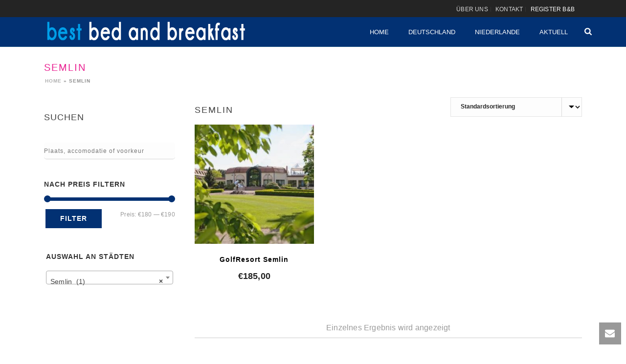

--- FILE ---
content_type: text/html; charset=UTF-8
request_url: https://bestbedandbreakfast.de/bed-and-breakfast-nl/semlin/
body_size: 50882
content:
<!DOCTYPE html>
<html lang="de" >
<head>
<!-- Google tag (gtag.js) -->
<script async src="https://www.googletagmanager.com/gtag/js?id=G-ZBZ6XLJ8GW"></script>
<script>
  window.dataLayer = window.dataLayer || [];
  function gtag(){dataLayer.push(arguments);}
  gtag('js', new Date());

  gtag('config', 'G-ZBZ6XLJ8GW');
</script>
		<meta charset="UTF-8" /><meta name="viewport" content="width=device-width, initial-scale=1.0, minimum-scale=1.0, maximum-scale=1.0, user-scalable=0" /><meta http-equiv="X-UA-Compatible" content="IE=edge,chrome=1" /><meta name="format-detection" content="telephone=no"><script type="text/javascript">var ajaxurl = "https://bestbedandbreakfast.de/wp-admin/admin-ajax.php";</script><meta name='robots' content='index, follow, max-image-preview:large, max-snippet:-1, max-video-preview:-1' />

		<style id="critical-path-css" type="text/css">
			body,html{width:100%;height:100%;margin:0;padding:0}.page-preloader{top:0;left:0;z-index:999;position:fixed;height:100%;width:100%;text-align:center}.preloader-preview-area{animation-delay:-.2s;top:50%;-ms-transform:translateY(100%);transform:translateY(100%);margin-top:10px;max-height:calc(50% - 20px);opacity:1;width:100%;text-align:center;position:absolute}.preloader-logo{max-width:90%;top:50%;-ms-transform:translateY(-100%);transform:translateY(-100%);margin:-10px auto 0 auto;max-height:calc(50% - 20px);opacity:1;position:relative}.ball-pulse>div{width:15px;height:15px;border-radius:100%;margin:2px;animation-fill-mode:both;display:inline-block;animation:ball-pulse .75s infinite cubic-bezier(.2,.68,.18,1.08)}.ball-pulse>div:nth-child(1){animation-delay:-.36s}.ball-pulse>div:nth-child(2){animation-delay:-.24s}.ball-pulse>div:nth-child(3){animation-delay:-.12s}@keyframes ball-pulse{0%{transform:scale(1);opacity:1}45%{transform:scale(.1);opacity:.7}80%{transform:scale(1);opacity:1}}.ball-clip-rotate-pulse{position:relative;-ms-transform:translateY(-15px) translateX(-10px);transform:translateY(-15px) translateX(-10px);display:inline-block}.ball-clip-rotate-pulse>div{animation-fill-mode:both;position:absolute;top:0;left:0;border-radius:100%}.ball-clip-rotate-pulse>div:first-child{height:36px;width:36px;top:7px;left:-7px;animation:ball-clip-rotate-pulse-scale 1s 0s cubic-bezier(.09,.57,.49,.9) infinite}.ball-clip-rotate-pulse>div:last-child{position:absolute;width:50px;height:50px;left:-16px;top:-2px;background:0 0;border:2px solid;animation:ball-clip-rotate-pulse-rotate 1s 0s cubic-bezier(.09,.57,.49,.9) infinite;animation-duration:1s}@keyframes ball-clip-rotate-pulse-rotate{0%{transform:rotate(0) scale(1)}50%{transform:rotate(180deg) scale(.6)}100%{transform:rotate(360deg) scale(1)}}@keyframes ball-clip-rotate-pulse-scale{30%{transform:scale(.3)}100%{transform:scale(1)}}@keyframes square-spin{25%{transform:perspective(100px) rotateX(180deg) rotateY(0)}50%{transform:perspective(100px) rotateX(180deg) rotateY(180deg)}75%{transform:perspective(100px) rotateX(0) rotateY(180deg)}100%{transform:perspective(100px) rotateX(0) rotateY(0)}}.square-spin{display:inline-block}.square-spin>div{animation-fill-mode:both;width:50px;height:50px;animation:square-spin 3s 0s cubic-bezier(.09,.57,.49,.9) infinite}.cube-transition{position:relative;-ms-transform:translate(-25px,-25px);transform:translate(-25px,-25px);display:inline-block}.cube-transition>div{animation-fill-mode:both;width:15px;height:15px;position:absolute;top:-5px;left:-5px;animation:cube-transition 1.6s 0s infinite ease-in-out}.cube-transition>div:last-child{animation-delay:-.8s}@keyframes cube-transition{25%{transform:translateX(50px) scale(.5) rotate(-90deg)}50%{transform:translate(50px,50px) rotate(-180deg)}75%{transform:translateY(50px) scale(.5) rotate(-270deg)}100%{transform:rotate(-360deg)}}.ball-scale>div{border-radius:100%;margin:2px;animation-fill-mode:both;display:inline-block;height:60px;width:60px;animation:ball-scale 1s 0s ease-in-out infinite}@keyframes ball-scale{0%{transform:scale(0)}100%{transform:scale(1);opacity:0}}.line-scale>div{animation-fill-mode:both;display:inline-block;width:5px;height:50px;border-radius:2px;margin:2px}.line-scale>div:nth-child(1){animation:line-scale 1s -.5s infinite cubic-bezier(.2,.68,.18,1.08)}.line-scale>div:nth-child(2){animation:line-scale 1s -.4s infinite cubic-bezier(.2,.68,.18,1.08)}.line-scale>div:nth-child(3){animation:line-scale 1s -.3s infinite cubic-bezier(.2,.68,.18,1.08)}.line-scale>div:nth-child(4){animation:line-scale 1s -.2s infinite cubic-bezier(.2,.68,.18,1.08)}.line-scale>div:nth-child(5){animation:line-scale 1s -.1s infinite cubic-bezier(.2,.68,.18,1.08)}@keyframes line-scale{0%{transform:scaley(1)}50%{transform:scaley(.4)}100%{transform:scaley(1)}}.ball-scale-multiple{position:relative;-ms-transform:translateY(30px);transform:translateY(30px);display:inline-block}.ball-scale-multiple>div{border-radius:100%;animation-fill-mode:both;margin:2px;position:absolute;left:-30px;top:0;opacity:0;margin:0;width:50px;height:50px;animation:ball-scale-multiple 1s 0s linear infinite}.ball-scale-multiple>div:nth-child(2){animation-delay:-.2s}.ball-scale-multiple>div:nth-child(3){animation-delay:-.2s}@keyframes ball-scale-multiple{0%{transform:scale(0);opacity:0}5%{opacity:1}100%{transform:scale(1);opacity:0}}.ball-pulse-sync{display:inline-block}.ball-pulse-sync>div{width:15px;height:15px;border-radius:100%;margin:2px;animation-fill-mode:both;display:inline-block}.ball-pulse-sync>div:nth-child(1){animation:ball-pulse-sync .6s -.21s infinite ease-in-out}.ball-pulse-sync>div:nth-child(2){animation:ball-pulse-sync .6s -.14s infinite ease-in-out}.ball-pulse-sync>div:nth-child(3){animation:ball-pulse-sync .6s -70ms infinite ease-in-out}@keyframes ball-pulse-sync{33%{transform:translateY(10px)}66%{transform:translateY(-10px)}100%{transform:translateY(0)}}.transparent-circle{display:inline-block;border-top:.5em solid rgba(255,255,255,.2);border-right:.5em solid rgba(255,255,255,.2);border-bottom:.5em solid rgba(255,255,255,.2);border-left:.5em solid #fff;transform:translateZ(0);animation:transparent-circle 1.1s infinite linear;width:50px;height:50px;border-radius:50%}.transparent-circle:after{border-radius:50%;width:10em;height:10em}@keyframes transparent-circle{0%{transform:rotate(0)}100%{transform:rotate(360deg)}}.ball-spin-fade-loader{position:relative;top:-10px;left:-10px;display:inline-block}.ball-spin-fade-loader>div{width:15px;height:15px;border-radius:100%;margin:2px;animation-fill-mode:both;position:absolute;animation:ball-spin-fade-loader 1s infinite linear}.ball-spin-fade-loader>div:nth-child(1){top:25px;left:0;animation-delay:-.84s;-webkit-animation-delay:-.84s}.ball-spin-fade-loader>div:nth-child(2){top:17.05px;left:17.05px;animation-delay:-.72s;-webkit-animation-delay:-.72s}.ball-spin-fade-loader>div:nth-child(3){top:0;left:25px;animation-delay:-.6s;-webkit-animation-delay:-.6s}.ball-spin-fade-loader>div:nth-child(4){top:-17.05px;left:17.05px;animation-delay:-.48s;-webkit-animation-delay:-.48s}.ball-spin-fade-loader>div:nth-child(5){top:-25px;left:0;animation-delay:-.36s;-webkit-animation-delay:-.36s}.ball-spin-fade-loader>div:nth-child(6){top:-17.05px;left:-17.05px;animation-delay:-.24s;-webkit-animation-delay:-.24s}.ball-spin-fade-loader>div:nth-child(7){top:0;left:-25px;animation-delay:-.12s;-webkit-animation-delay:-.12s}.ball-spin-fade-loader>div:nth-child(8){top:17.05px;left:-17.05px;animation-delay:0s;-webkit-animation-delay:0s}@keyframes ball-spin-fade-loader{50%{opacity:.3;transform:scale(.4)}100%{opacity:1;transform:scale(1)}}		</style>

		
	<!-- This site is optimized with the Yoast SEO Premium plugin v21.1 (Yoast SEO v26.5) - https://yoast.com/wordpress/plugins/seo/ -->
	<title>Bed and breakfast Semlin - Best bed and breakfast</title>
	<link rel="canonical" href="https://bestbedandbreakfast.de/bed-and-breakfast-nl/semlin/" />
	<meta property="og:locale" content="de_DE" />
	<meta property="og:type" content="article" />
	<meta property="og:title" content="Semlin Archieven" />
	<meta property="og:url" content="https://bestbedandbreakfast.de/bed-and-breakfast-nl/semlin/" />
	<meta property="og:site_name" content="Best bed and breakfast" />
	<script type="application/ld+json" class="yoast-schema-graph">{"@context":"https://schema.org","@graph":[{"@type":"CollectionPage","@id":"https://bestbedandbreakfast.de/bed-and-breakfast-nl/semlin/","url":"https://bestbedandbreakfast.de/bed-and-breakfast-nl/semlin/","name":"Bed and breakfast Semlin - Best bed and breakfast","isPartOf":{"@id":"https://bestbedandbreakfast.de/#website"},"primaryImageOfPage":{"@id":"https://bestbedandbreakfast.de/bed-and-breakfast-nl/semlin/#primaryimage"},"image":{"@id":"https://bestbedandbreakfast.de/bed-and-breakfast-nl/semlin/#primaryimage"},"thumbnailUrl":"https://bestbedandbreakfast.de/wp-content/uploads/2023/06/75995796.jpg","breadcrumb":{"@id":"https://bestbedandbreakfast.de/bed-and-breakfast-nl/semlin/#breadcrumb"},"inLanguage":"de"},{"@type":"ImageObject","inLanguage":"de","@id":"https://bestbedandbreakfast.de/bed-and-breakfast-nl/semlin/#primaryimage","url":"https://bestbedandbreakfast.de/wp-content/uploads/2023/06/75995796.jpg","contentUrl":"https://bestbedandbreakfast.de/wp-content/uploads/2023/06/75995796.jpg","width":500,"height":333},{"@type":"BreadcrumbList","@id":"https://bestbedandbreakfast.de/bed-and-breakfast-nl/semlin/#breadcrumb","itemListElement":[{"@type":"ListItem","position":1,"name":"Home","item":"https://bestbedandbreakfast.de/"},{"@type":"ListItem","position":2,"name":"Semlin"}]},{"@type":"WebSite","@id":"https://bestbedandbreakfast.de/#website","url":"https://bestbedandbreakfast.de/","name":"Best bed and breakfast","description":"Bed &amp; Breakfast-Standorte in den gesamten Niederlanden","publisher":{"@id":"https://bestbedandbreakfast.de/#organization"},"potentialAction":[{"@type":"SearchAction","target":{"@type":"EntryPoint","urlTemplate":"https://bestbedandbreakfast.de/?s={search_term_string}"},"query-input":{"@type":"PropertyValueSpecification","valueRequired":true,"valueName":"search_term_string"}}],"inLanguage":"de"},{"@type":"Organization","@id":"https://bestbedandbreakfast.de/#organization","name":"Best bed and breakfast","url":"https://bestbedandbreakfast.de/","logo":{"@type":"ImageObject","inLanguage":"de","@id":"https://bestbedandbreakfast.de/#/schema/logo/image/","url":"","contentUrl":"","caption":"Best bed and breakfast"},"image":{"@id":"https://bestbedandbreakfast.de/#/schema/logo/image/"},"sameAs":["https://www.facebook.com/bestbedandbreakfast/","https://x.com/ga_uit"]}]}</script>
	<!-- / Yoast SEO Premium plugin. -->



<link rel="shortcut icon" href="https://bestbedandbreakfast.de/wp-content/uploads/2023/01/favicon.png"  />
<script type="text/javascript">window.abb = {};php = {};window.PHP = {};PHP.ajax = "https://bestbedandbreakfast.de/wp-admin/admin-ajax.php";PHP.wp_p_id = "";var mk_header_parallax, mk_banner_parallax, mk_page_parallax, mk_footer_parallax, mk_body_parallax;var mk_images_dir = "https://bestbedandbreakfast.de/wp-content/themes/jupiter/assets/images",mk_theme_js_path = "https://bestbedandbreakfast.de/wp-content/themes/jupiter/assets/js",mk_theme_dir = "https://bestbedandbreakfast.de/wp-content/themes/jupiter",mk_captcha_placeholder = "Captcha eingeben",mk_captcha_invalid_txt = "Ungültig. Versuchen Sie es erneut.",mk_captcha_correct_txt = "Captcha richtig.",mk_responsive_nav_width = 1140,mk_vertical_header_back = "Zurück",mk_vertical_header_anim = "1",mk_check_rtl = true,mk_grid_width = 1140,mk_ajax_search_option = "fullscreen_search",mk_preloader_bg_color = "#ffffff",mk_accent_color = "#023173",mk_go_to_top =  "true",mk_smooth_scroll =  "true",mk_show_background_video =  "true",mk_preloader_bar_color = "#023173",mk_preloader_logo = "";mk_typekit_id   = "",mk_google_fonts = [],mk_global_lazyload = true;</script><style id='wp-img-auto-sizes-contain-inline-css' type='text/css'>
img:is([sizes=auto i],[sizes^="auto," i]){contain-intrinsic-size:3000px 1500px}
/*# sourceURL=wp-img-auto-sizes-contain-inline-css */
</style>

<style id='classic-theme-styles-inline-css' type='text/css'>
/*! This file is auto-generated */
.wp-block-button__link{color:#fff;background-color:#32373c;border-radius:9999px;box-shadow:none;text-decoration:none;padding:calc(.667em + 2px) calc(1.333em + 2px);font-size:1.125em}.wp-block-file__button{background:#32373c;color:#fff;text-decoration:none}
/*# sourceURL=/wp-includes/css/classic-themes.min.css */
</style>
<link rel='stylesheet' id='woocommerce-layout-css' href='https://bestbedandbreakfast.de/wp-content/plugins/woocommerce/assets/css/woocommerce-layout.css?ver=10.3.7' type='text/css' media='all' />
<link rel='stylesheet' id='woocommerce-smallscreen-css' href='https://bestbedandbreakfast.de/wp-content/plugins/woocommerce/assets/css/woocommerce-smallscreen.css?ver=10.3.7' type='text/css' media='only screen and (max-width: 768px)' />
<link rel='stylesheet' id='woocommerce-general-css' href='https://bestbedandbreakfast.de/wp-content/plugins/woocommerce/assets/css/woocommerce.css?ver=10.3.7' type='text/css' media='all' />
<style id='woocommerce-inline-inline-css' type='text/css'>
.woocommerce form .form-row .required { visibility: visible; }
/*# sourceURL=woocommerce-inline-inline-css */
</style>
<link rel='stylesheet' id='aws-style-css' href='https://bestbedandbreakfast.de/wp-content/plugins/advanced-woo-search/assets/css/common.min.css?ver=3.49' type='text/css' media='all' />
<link rel='stylesheet' id='brands-styles-css' href='https://bestbedandbreakfast.de/wp-content/plugins/woocommerce/assets/css/brands.css?ver=10.3.7' type='text/css' media='all' />
<link rel='stylesheet' id='theme-styles-css' href='https://bestbedandbreakfast.de/wp-content/themes/jupiter/assets/stylesheet/min/full-styles.6.12.2.css?ver=1764443017' type='text/css' media='all' />
<style id='theme-styles-inline-css' type='text/css'>

			#wpadminbar {
				-webkit-backface-visibility: hidden;
				backface-visibility: hidden;
				-webkit-perspective: 1000;
				-ms-perspective: 1000;
				perspective: 1000;
				-webkit-transform: translateZ(0px);
				-ms-transform: translateZ(0px);
				transform: translateZ(0px);
			}
			@media screen and (max-width: 600px) {
				#wpadminbar {
					position: fixed !important;
				}
			}
		
body { transform:unset;background-color:#fff; } .hb-custom-header #mk-page-introduce, .mk-header { transform:unset;background-size:cover;-webkit-background-size:cover;-moz-background-size:cover; } .hb-custom-header > div, .mk-header-bg { transform:unset;background-color:#023173; } .mk-classic-nav-bg { transform:unset;background-color:#023173; } .master-holder-bg { transform:unset;background-color:#fff; } #mk-footer { transform:unset;background-color:#2d3035; } #mk-boxed-layout { -webkit-box-shadow:0 0 0px rgba(0, 0, 0, 0); -moz-box-shadow:0 0 0px rgba(0, 0, 0, 0); box-shadow:0 0 0px rgba(0, 0, 0, 0); } .mk-news-tab .mk-tabs-tabs .is-active a, .mk-fancy-title.pattern-style span, .mk-fancy-title.pattern-style.color-gradient span:after, .page-bg-color { background-color:#fff; } .page-title { font-size:20px; color:#e92292; text-transform:uppercase; font-weight:inherit; letter-spacing:2px; } .page-subtitle { font-size:14px; line-height:100%; color:#757575; font-size:14px; text-transform:none; } .mk-header.sticky-style-fixed.a-sticky .mk-header-holder{ border-bottom:1px solid #003f72; } .header-style-1 .mk-header-padding-wrapper, .header-style-2 .mk-header-padding-wrapper, .header-style-3 .mk-header-padding-wrapper { padding-top:96px; } .mk-process-steps[max-width~="950px"] ul::before { display:none !important; } .mk-process-steps[max-width~="950px"] li { margin-bottom:30px !important; width:100% !important; text-align:center; } .mk-event-countdown-ul[max-width~="750px"] li { width:90%; display:block; margin:0 auto 15px; } body { font-family:MS Sans Serif, Geneva, sans-serif } @font-face { font-family:'star'; src:url('https://bestbedandbreakfast.de/wp-content/themes/jupiter/assets/stylesheet/fonts/star/font.eot'); src:url('https://bestbedandbreakfast.de/wp-content/themes/jupiter/assets/stylesheet/fonts/star/font.eot?#iefix') format('embedded-opentype'), url('https://bestbedandbreakfast.de/wp-content/themes/jupiter/assets/stylesheet/fonts/star/font.woff') format('woff'), url('https://bestbedandbreakfast.de/wp-content/themes/jupiter/assets/stylesheet/fonts/star/font.ttf') format('truetype'), url('https://bestbedandbreakfast.de/wp-content/themes/jupiter/assets/stylesheet/fonts/star/font.svg#star') format('svg'); font-weight:normal; font-style:normal; } @font-face { font-family:'WooCommerce'; src:url('https://bestbedandbreakfast.de/wp-content/themes/jupiter/assets/stylesheet/fonts/woocommerce/font.eot'); src:url('https://bestbedandbreakfast.de/wp-content/themes/jupiter/assets/stylesheet/fonts/woocommerce/font.eot?#iefix') format('embedded-opentype'), url('https://bestbedandbreakfast.de/wp-content/themes/jupiter/assets/stylesheet/fonts/woocommerce/font.woff') format('woff'), url('https://bestbedandbreakfast.de/wp-content/themes/jupiter/assets/stylesheet/fonts/woocommerce/font.ttf') format('truetype'), url('https://bestbedandbreakfast.de/wp-content/themes/jupiter/assets/stylesheet/fonts/woocommerce/font.svg#WooCommerce') format('svg'); font-weight:normal; font-style:normal; }@media handheld, only screen and (max-width:960px) { .theme-page-wrapper { display:flex; flex-direction:column; } .theme-page-wrapper.left-layout .theme-content { order:2; } .theme-page-wrapper.left-layout #mk-sidebar { order:1; } } .single_add_to_cart_button{display:none !important;} .gform_button, .gform_previous_button, .gform_next_button {background-color:#003580 !important;border-radius:5px !important;} #gform_next_button_2_16, #gform_previous_button_2,#gform_submit_button_2{padding:5px 15px !important;} .gform_wrapper .gform_body input,.gform_wrapper textarea, .gform_wrapper select { height:40px; padding:5px 7px !important; border-radius:5px; } #gform_1 select{margin-top:12px;color:#b6b6b6 !important;}
/*# sourceURL=theme-styles-inline-css */
</style>
<link rel='stylesheet' id='mkhb-render-css' href='https://bestbedandbreakfast.de/wp-content/themes/jupiter/header-builder/includes/assets/css/mkhb-render.css?ver=6.12.2' type='text/css' media='all' />
<link rel='stylesheet' id='mkhb-row-css' href='https://bestbedandbreakfast.de/wp-content/themes/jupiter/header-builder/includes/assets/css/mkhb-row.css?ver=6.12.2' type='text/css' media='all' />
<link rel='stylesheet' id='mkhb-column-css' href='https://bestbedandbreakfast.de/wp-content/themes/jupiter/header-builder/includes/assets/css/mkhb-column.css?ver=6.12.2' type='text/css' media='all' />
<link rel='stylesheet' id='mk-woocommerce-common-css' href='https://bestbedandbreakfast.de/wp-content/themes/jupiter/assets/stylesheet/plugins/min/woocommerce-common.6.12.2.css?ver=1764443027' type='text/css' media='all' />
<link rel='stylesheet' id='mk-cz-woocommerce-css' href='https://bestbedandbreakfast.de/wp-content/themes/jupiter/framework/admin/customizer/woocommerce/assets/css/woocommerce.6.12.2.css?ver=1764443101' type='text/css' media='all' />
<link rel='stylesheet' id='theme-options-css' href='https://bestbedandbreakfast.de/wp-content/uploads/mk_assets/theme-options-production-1764804737.css?ver=1764804730' type='text/css' media='all' />
<link rel='stylesheet' id='mk-style-css' href='https://bestbedandbreakfast.de/wp-content/themes/vdash/style.css?ver=6.9' type='text/css' media='all' />
<script type="text/javascript" data-noptimize='' data-no-minify='' src="https://bestbedandbreakfast.de/wp-content/themes/jupiter/assets/js/plugins/wp-enqueue/min/webfontloader.js?ver=6.9" id="mk-webfontloader-js"></script>
<script type="text/javascript" id="mk-webfontloader-js-after">
/* <![CDATA[ */
WebFontConfig = {
	timeout: 2000
}

if ( mk_typekit_id.length > 0 ) {
	WebFontConfig.typekit = {
		id: mk_typekit_id
	}
}

if ( mk_google_fonts.length > 0 ) {
	WebFontConfig.google = {
		families:  mk_google_fonts
	}
}

if ( (mk_google_fonts.length > 0 || mk_typekit_id.length > 0) && navigator.userAgent.indexOf("Speed Insights") == -1) {
	WebFont.load( WebFontConfig );
}
		
//# sourceURL=mk-webfontloader-js-after
/* ]]> */
</script>
<script type="text/javascript" src="https://bestbedandbreakfast.de/wp-includes/js/jquery/jquery.min.js?ver=3.7.1" id="jquery-core-js"></script>
<script type="text/javascript" src="https://bestbedandbreakfast.de/wp-includes/js/jquery/jquery-migrate.min.js?ver=3.4.1" id="jquery-migrate-js"></script>
<script type="text/javascript" src="https://bestbedandbreakfast.de/wp-content/plugins/woocommerce/assets/js/jquery-blockui/jquery.blockUI.min.js?ver=2.7.0-wc.10.3.7" id="wc-jquery-blockui-js" defer="defer" data-wp-strategy="defer"></script>
<script type="text/javascript" src="https://bestbedandbreakfast.de/wp-content/plugins/woocommerce/assets/js/js-cookie/js.cookie.min.js?ver=2.1.4-wc.10.3.7" id="wc-js-cookie-js" defer="defer" data-wp-strategy="defer"></script>
<script type="text/javascript" id="woocommerce-js-extra">
/* <![CDATA[ */
var woocommerce_params = {"ajax_url":"/wp-admin/admin-ajax.php","wc_ajax_url":"/?wc-ajax=%%endpoint%%","i18n_password_show":"Passwort anzeigen","i18n_password_hide":"Passwort ausblenden"};
//# sourceURL=woocommerce-js-extra
/* ]]> */
</script>
<script type="text/javascript" src="https://bestbedandbreakfast.de/wp-content/plugins/woocommerce/assets/js/frontend/woocommerce.min.js?ver=10.3.7" id="woocommerce-js" defer="defer" data-wp-strategy="defer"></script>
<script></script><link rel="https://api.w.org/" href="https://bestbedandbreakfast.de/wp-json/" /><link rel="alternate" title="JSON" type="application/json" href="https://bestbedandbreakfast.de/wp-json/wp/v2/product_cat/3558" /><link rel="EditURI" type="application/rsd+xml" title="RSD" href="https://bestbedandbreakfast.de/xmlrpc.php?rsd" />
<meta name="generator" content="WordPress 6.9" />
<meta name="generator" content="WooCommerce 10.3.7" />
<meta itemprop="author" content="beheerder" /><meta itemprop="datePublished" content="Juni 10, 2023" /><meta itemprop="dateModified" content="Juni 10, 2023" /><meta itemprop="publisher" content="Best bed and breakfast" /><script> var isTest = false; </script>	<noscript><style>.woocommerce-product-gallery{ opacity: 1 !important; }</style></noscript>
	<meta name="generator" content="Powered by WPBakery Page Builder - drag and drop page builder for WordPress."/>
<meta name="generator" content="Best Bed and Breakfast Child Theme 1.2" /><noscript><style> .wpb_animate_when_almost_visible { opacity: 1; }</style></noscript>	<style id='wp-block-heading-inline-css' type='text/css'>
h1:where(.wp-block-heading).has-background,h2:where(.wp-block-heading).has-background,h3:where(.wp-block-heading).has-background,h4:where(.wp-block-heading).has-background,h5:where(.wp-block-heading).has-background,h6:where(.wp-block-heading).has-background{padding:1.25em 2.375em}h1.has-text-align-left[style*=writing-mode]:where([style*=vertical-lr]),h1.has-text-align-right[style*=writing-mode]:where([style*=vertical-rl]),h2.has-text-align-left[style*=writing-mode]:where([style*=vertical-lr]),h2.has-text-align-right[style*=writing-mode]:where([style*=vertical-rl]),h3.has-text-align-left[style*=writing-mode]:where([style*=vertical-lr]),h3.has-text-align-right[style*=writing-mode]:where([style*=vertical-rl]),h4.has-text-align-left[style*=writing-mode]:where([style*=vertical-lr]),h4.has-text-align-right[style*=writing-mode]:where([style*=vertical-rl]),h5.has-text-align-left[style*=writing-mode]:where([style*=vertical-lr]),h5.has-text-align-right[style*=writing-mode]:where([style*=vertical-rl]),h6.has-text-align-left[style*=writing-mode]:where([style*=vertical-lr]),h6.has-text-align-right[style*=writing-mode]:where([style*=vertical-rl]){rotate:180deg}
/*# sourceURL=https://bestbedandbreakfast.de/wp-includes/blocks/heading/style.min.css */
</style>
<link rel='stylesheet' id='wc-blocks-style-css' href='https://bestbedandbreakfast.de/wp-content/plugins/woocommerce/assets/client/blocks/wc-blocks.css?ver=wc-10.3.7' type='text/css' media='all' />
<style id='global-styles-inline-css' type='text/css'>
:root{--wp--preset--aspect-ratio--square: 1;--wp--preset--aspect-ratio--4-3: 4/3;--wp--preset--aspect-ratio--3-4: 3/4;--wp--preset--aspect-ratio--3-2: 3/2;--wp--preset--aspect-ratio--2-3: 2/3;--wp--preset--aspect-ratio--16-9: 16/9;--wp--preset--aspect-ratio--9-16: 9/16;--wp--preset--color--black: #000000;--wp--preset--color--cyan-bluish-gray: #abb8c3;--wp--preset--color--white: #ffffff;--wp--preset--color--pale-pink: #f78da7;--wp--preset--color--vivid-red: #cf2e2e;--wp--preset--color--luminous-vivid-orange: #ff6900;--wp--preset--color--luminous-vivid-amber: #fcb900;--wp--preset--color--light-green-cyan: #7bdcb5;--wp--preset--color--vivid-green-cyan: #00d084;--wp--preset--color--pale-cyan-blue: #8ed1fc;--wp--preset--color--vivid-cyan-blue: #0693e3;--wp--preset--color--vivid-purple: #9b51e0;--wp--preset--gradient--vivid-cyan-blue-to-vivid-purple: linear-gradient(135deg,rgb(6,147,227) 0%,rgb(155,81,224) 100%);--wp--preset--gradient--light-green-cyan-to-vivid-green-cyan: linear-gradient(135deg,rgb(122,220,180) 0%,rgb(0,208,130) 100%);--wp--preset--gradient--luminous-vivid-amber-to-luminous-vivid-orange: linear-gradient(135deg,rgb(252,185,0) 0%,rgb(255,105,0) 100%);--wp--preset--gradient--luminous-vivid-orange-to-vivid-red: linear-gradient(135deg,rgb(255,105,0) 0%,rgb(207,46,46) 100%);--wp--preset--gradient--very-light-gray-to-cyan-bluish-gray: linear-gradient(135deg,rgb(238,238,238) 0%,rgb(169,184,195) 100%);--wp--preset--gradient--cool-to-warm-spectrum: linear-gradient(135deg,rgb(74,234,220) 0%,rgb(151,120,209) 20%,rgb(207,42,186) 40%,rgb(238,44,130) 60%,rgb(251,105,98) 80%,rgb(254,248,76) 100%);--wp--preset--gradient--blush-light-purple: linear-gradient(135deg,rgb(255,206,236) 0%,rgb(152,150,240) 100%);--wp--preset--gradient--blush-bordeaux: linear-gradient(135deg,rgb(254,205,165) 0%,rgb(254,45,45) 50%,rgb(107,0,62) 100%);--wp--preset--gradient--luminous-dusk: linear-gradient(135deg,rgb(255,203,112) 0%,rgb(199,81,192) 50%,rgb(65,88,208) 100%);--wp--preset--gradient--pale-ocean: linear-gradient(135deg,rgb(255,245,203) 0%,rgb(182,227,212) 50%,rgb(51,167,181) 100%);--wp--preset--gradient--electric-grass: linear-gradient(135deg,rgb(202,248,128) 0%,rgb(113,206,126) 100%);--wp--preset--gradient--midnight: linear-gradient(135deg,rgb(2,3,129) 0%,rgb(40,116,252) 100%);--wp--preset--font-size--small: 13px;--wp--preset--font-size--medium: 20px;--wp--preset--font-size--large: 36px;--wp--preset--font-size--x-large: 42px;--wp--preset--spacing--20: 0.44rem;--wp--preset--spacing--30: 0.67rem;--wp--preset--spacing--40: 1rem;--wp--preset--spacing--50: 1.5rem;--wp--preset--spacing--60: 2.25rem;--wp--preset--spacing--70: 3.38rem;--wp--preset--spacing--80: 5.06rem;--wp--preset--shadow--natural: 6px 6px 9px rgba(0, 0, 0, 0.2);--wp--preset--shadow--deep: 12px 12px 50px rgba(0, 0, 0, 0.4);--wp--preset--shadow--sharp: 6px 6px 0px rgba(0, 0, 0, 0.2);--wp--preset--shadow--outlined: 6px 6px 0px -3px rgb(255, 255, 255), 6px 6px rgb(0, 0, 0);--wp--preset--shadow--crisp: 6px 6px 0px rgb(0, 0, 0);}:where(.is-layout-flex){gap: 0.5em;}:where(.is-layout-grid){gap: 0.5em;}body .is-layout-flex{display: flex;}.is-layout-flex{flex-wrap: wrap;align-items: center;}.is-layout-flex > :is(*, div){margin: 0;}body .is-layout-grid{display: grid;}.is-layout-grid > :is(*, div){margin: 0;}:where(.wp-block-columns.is-layout-flex){gap: 2em;}:where(.wp-block-columns.is-layout-grid){gap: 2em;}:where(.wp-block-post-template.is-layout-flex){gap: 1.25em;}:where(.wp-block-post-template.is-layout-grid){gap: 1.25em;}.has-black-color{color: var(--wp--preset--color--black) !important;}.has-cyan-bluish-gray-color{color: var(--wp--preset--color--cyan-bluish-gray) !important;}.has-white-color{color: var(--wp--preset--color--white) !important;}.has-pale-pink-color{color: var(--wp--preset--color--pale-pink) !important;}.has-vivid-red-color{color: var(--wp--preset--color--vivid-red) !important;}.has-luminous-vivid-orange-color{color: var(--wp--preset--color--luminous-vivid-orange) !important;}.has-luminous-vivid-amber-color{color: var(--wp--preset--color--luminous-vivid-amber) !important;}.has-light-green-cyan-color{color: var(--wp--preset--color--light-green-cyan) !important;}.has-vivid-green-cyan-color{color: var(--wp--preset--color--vivid-green-cyan) !important;}.has-pale-cyan-blue-color{color: var(--wp--preset--color--pale-cyan-blue) !important;}.has-vivid-cyan-blue-color{color: var(--wp--preset--color--vivid-cyan-blue) !important;}.has-vivid-purple-color{color: var(--wp--preset--color--vivid-purple) !important;}.has-black-background-color{background-color: var(--wp--preset--color--black) !important;}.has-cyan-bluish-gray-background-color{background-color: var(--wp--preset--color--cyan-bluish-gray) !important;}.has-white-background-color{background-color: var(--wp--preset--color--white) !important;}.has-pale-pink-background-color{background-color: var(--wp--preset--color--pale-pink) !important;}.has-vivid-red-background-color{background-color: var(--wp--preset--color--vivid-red) !important;}.has-luminous-vivid-orange-background-color{background-color: var(--wp--preset--color--luminous-vivid-orange) !important;}.has-luminous-vivid-amber-background-color{background-color: var(--wp--preset--color--luminous-vivid-amber) !important;}.has-light-green-cyan-background-color{background-color: var(--wp--preset--color--light-green-cyan) !important;}.has-vivid-green-cyan-background-color{background-color: var(--wp--preset--color--vivid-green-cyan) !important;}.has-pale-cyan-blue-background-color{background-color: var(--wp--preset--color--pale-cyan-blue) !important;}.has-vivid-cyan-blue-background-color{background-color: var(--wp--preset--color--vivid-cyan-blue) !important;}.has-vivid-purple-background-color{background-color: var(--wp--preset--color--vivid-purple) !important;}.has-black-border-color{border-color: var(--wp--preset--color--black) !important;}.has-cyan-bluish-gray-border-color{border-color: var(--wp--preset--color--cyan-bluish-gray) !important;}.has-white-border-color{border-color: var(--wp--preset--color--white) !important;}.has-pale-pink-border-color{border-color: var(--wp--preset--color--pale-pink) !important;}.has-vivid-red-border-color{border-color: var(--wp--preset--color--vivid-red) !important;}.has-luminous-vivid-orange-border-color{border-color: var(--wp--preset--color--luminous-vivid-orange) !important;}.has-luminous-vivid-amber-border-color{border-color: var(--wp--preset--color--luminous-vivid-amber) !important;}.has-light-green-cyan-border-color{border-color: var(--wp--preset--color--light-green-cyan) !important;}.has-vivid-green-cyan-border-color{border-color: var(--wp--preset--color--vivid-green-cyan) !important;}.has-pale-cyan-blue-border-color{border-color: var(--wp--preset--color--pale-cyan-blue) !important;}.has-vivid-cyan-blue-border-color{border-color: var(--wp--preset--color--vivid-cyan-blue) !important;}.has-vivid-purple-border-color{border-color: var(--wp--preset--color--vivid-purple) !important;}.has-vivid-cyan-blue-to-vivid-purple-gradient-background{background: var(--wp--preset--gradient--vivid-cyan-blue-to-vivid-purple) !important;}.has-light-green-cyan-to-vivid-green-cyan-gradient-background{background: var(--wp--preset--gradient--light-green-cyan-to-vivid-green-cyan) !important;}.has-luminous-vivid-amber-to-luminous-vivid-orange-gradient-background{background: var(--wp--preset--gradient--luminous-vivid-amber-to-luminous-vivid-orange) !important;}.has-luminous-vivid-orange-to-vivid-red-gradient-background{background: var(--wp--preset--gradient--luminous-vivid-orange-to-vivid-red) !important;}.has-very-light-gray-to-cyan-bluish-gray-gradient-background{background: var(--wp--preset--gradient--very-light-gray-to-cyan-bluish-gray) !important;}.has-cool-to-warm-spectrum-gradient-background{background: var(--wp--preset--gradient--cool-to-warm-spectrum) !important;}.has-blush-light-purple-gradient-background{background: var(--wp--preset--gradient--blush-light-purple) !important;}.has-blush-bordeaux-gradient-background{background: var(--wp--preset--gradient--blush-bordeaux) !important;}.has-luminous-dusk-gradient-background{background: var(--wp--preset--gradient--luminous-dusk) !important;}.has-pale-ocean-gradient-background{background: var(--wp--preset--gradient--pale-ocean) !important;}.has-electric-grass-gradient-background{background: var(--wp--preset--gradient--electric-grass) !important;}.has-midnight-gradient-background{background: var(--wp--preset--gradient--midnight) !important;}.has-small-font-size{font-size: var(--wp--preset--font-size--small) !important;}.has-medium-font-size{font-size: var(--wp--preset--font-size--medium) !important;}.has-large-font-size{font-size: var(--wp--preset--font-size--large) !important;}.has-x-large-font-size{font-size: var(--wp--preset--font-size--x-large) !important;}
/*# sourceURL=global-styles-inline-css */
</style>
<link rel='stylesheet' id='select2-css' href='https://bestbedandbreakfast.de/wp-content/plugins/woocommerce/assets/css/select2.css?ver=10.3.7' type='text/css' media='all' />
<link rel='stylesheet' id='jupiter-donut-shortcodes-css' href='https://bestbedandbreakfast.de/wp-content/plugins/jupiter-donut/assets/css/shortcodes-styles.min.css?ver=1.6.4' type='text/css' media='all' />
<link rel='stylesheet' id='photoswipe-css' href='https://bestbedandbreakfast.de/wp-content/plugins/woocommerce/assets/css/photoswipe/photoswipe.min.css?ver=10.3.7' type='text/css' media='all' />
<link rel='stylesheet' id='photoswipe-default-skin-css' href='https://bestbedandbreakfast.de/wp-content/plugins/woocommerce/assets/css/photoswipe/default-skin/default-skin.min.css?ver=10.3.7' type='text/css' media='all' />
</head>

<body class="archive tax-product_cat term-semlin term-3558 wp-theme-jupiter wp-child-theme-vdash theme-jupiter woocommerce woocommerce-page woocommerce-no-js mk-customizer columns-3 mk-sh-pl-hover-style-none wpb-js-composer js-comp-ver-8.6.1 vc_responsive" itemscope="itemscope" itemtype="https://schema.org/WebPage"  data-adminbar="">
	
	
	<!-- Target for scroll anchors to achieve native browser bahaviour + possible enhancements like smooth scrolling -->
	<div id="top-of-page"></div>

		<div id="mk-boxed-layout">

			<div id="mk-theme-container" >

				 
    <header data-height='60'
                data-sticky-height='40'
                data-responsive-height='40'
                data-transparent-skin=''
                data-header-style='1'
                data-sticky-style='fixed'
                data-sticky-offset='header' id="mk-header-1" class="mk-header header-style-1 header-align-left  toolbar-true menu-hover-5 sticky-style-fixed mk-background-stretch boxed-header " role="banner" itemscope="itemscope" itemtype="https://schema.org/WPHeader" >
                    <div class="mk-header-holder">
                                
<div class="mk-header-toolbar">

			<div class="mk-grid header-grid">
	
		<div class="mk-header-toolbar-holder">

		<nav class="mk-toolbar-navigation"><ul id="menu-topbar" class="menu"><li id="menu-item-36434" class="menu-item menu-item-type-post_type menu-item-object-page"><a href="https://bestbedandbreakfast.de/uber-uns/"><span class="meni-item-text">Über uns</span></a></li>
<li id="menu-item-36435" class="menu-item menu-item-type-post_type menu-item-object-page"><a href="https://bestbedandbreakfast.de/kontakt/"><span class="meni-item-text">Kontakt</span></a></li>
<li id="menu-item-33502" class="cta-button menu-item menu-item-type-post_type menu-item-object-page"><a href="https://bestbedandbreakfast.de/zur-anmeldung/"><span class="meni-item-text">Register B&#038;B</span></a></li>
</ul></nav>
		</div>

			</div>
	
</div>
                <div class="mk-header-inner add-header-height">

                    <div class="mk-header-bg "></div>

                                            <div class="mk-toolbar-resposnive-icon"><svg  class="mk-svg-icon" data-name="mk-icon-chevron-down" data-cacheid="icon-6973f8ef12179" xmlns="http://www.w3.org/2000/svg" viewBox="0 0 1792 1792"><path d="M1683 808l-742 741q-19 19-45 19t-45-19l-742-741q-19-19-19-45.5t19-45.5l166-165q19-19 45-19t45 19l531 531 531-531q19-19 45-19t45 19l166 165q19 19 19 45.5t-19 45.5z"/></svg></div>
                    
                                                <div class="mk-grid header-grid">
                    
                            <div class="mk-header-nav-container one-row-style menu-hover-style-5" role="navigation" itemscope="itemscope" itemtype="https://schema.org/SiteNavigationElement" >
                                <nav class="mk-main-navigation js-main-nav"><ul id="menu-3b-duits" class="main-navigation-ul"><li id="menu-item-35212" class="menu-item menu-item-type-post_type menu-item-object-page menu-item-home no-mega-menu"><a class="menu-item-link js-smooth-scroll"  href="https://bestbedandbreakfast.de/">Home</a></li>
<li id="menu-item-43030" class="menu-item menu-item-type-taxonomy menu-item-object-product_cat menu-item-has-children no-mega-menu"><a class="menu-item-link js-smooth-scroll"  href="https://bestbedandbreakfast.de/bed-and-breakfast-nl/deutschland/">Deutschland</a>
<ul style="" class="sub-menu ">
	<li id="menu-item-43044" class="menu-item menu-item-type-taxonomy menu-item-object-product_cat"><a class="menu-item-link js-smooth-scroll"  href="https://bestbedandbreakfast.de/bed-and-breakfast-nl/schleswig-holstein/">Schleswig-Holstein</a></li>
	<li id="menu-item-43037" class="menu-item menu-item-type-taxonomy menu-item-object-product_cat"><a class="menu-item-link js-smooth-scroll"  href="https://bestbedandbreakfast.de/bed-and-breakfast-nl/mecklenburg-vorpommern/">Mecklenburg-Vorpommern</a></li>
	<li id="menu-item-43041" class="menu-item menu-item-type-taxonomy menu-item-object-product_cat"><a class="menu-item-link js-smooth-scroll"  href="https://bestbedandbreakfast.de/bed-and-breakfast-nl/hamburg/">Hamburg</a></li>
	<li id="menu-item-43039" class="menu-item menu-item-type-taxonomy menu-item-object-product_cat"><a class="menu-item-link js-smooth-scroll"  href="https://bestbedandbreakfast.de/bed-and-breakfast-nl/saarland/">Saarland</a></li>
	<li id="menu-item-43040" class="menu-item menu-item-type-taxonomy menu-item-object-product_cat"><a class="menu-item-link js-smooth-scroll"  href="https://bestbedandbreakfast.de/bed-and-breakfast-nl/bremen-bundesland/">Bremen (Bundesland)</a></li>
	<li id="menu-item-43031" class="menu-item menu-item-type-taxonomy menu-item-object-product_cat"><a class="menu-item-link js-smooth-scroll"  href="https://bestbedandbreakfast.de/bed-and-breakfast-nl/nordrhein-westfalen/">Nordrhein-Westfalen</a></li>
	<li id="menu-item-43038" class="menu-item menu-item-type-taxonomy menu-item-object-product_cat"><a class="menu-item-link js-smooth-scroll"  href="https://bestbedandbreakfast.de/bed-and-breakfast-nl/bayern/">Bayern</a></li>
	<li id="menu-item-43032" class="menu-item menu-item-type-taxonomy menu-item-object-product_cat"><a class="menu-item-link js-smooth-scroll"  href="https://bestbedandbreakfast.de/bed-and-breakfast-nl/baden-wurttemberg/">Baden-Württemberg</a></li>
	<li id="menu-item-43033" class="menu-item menu-item-type-taxonomy menu-item-object-product_cat"><a class="menu-item-link js-smooth-scroll"  href="https://bestbedandbreakfast.de/bed-and-breakfast-nl/niedersachsen/">Niedersachsen</a></li>
	<li id="menu-item-43034" class="menu-item menu-item-type-taxonomy menu-item-object-product_cat"><a class="menu-item-link js-smooth-scroll"  href="https://bestbedandbreakfast.de/bed-and-breakfast-nl/hessen/">Hessen</a></li>
	<li id="menu-item-43036" class="menu-item menu-item-type-taxonomy menu-item-object-product_cat"><a class="menu-item-link js-smooth-scroll"  href="https://bestbedandbreakfast.de/bed-and-breakfast-nl/sachsen/">Sachsen</a></li>
	<li id="menu-item-43035" class="menu-item menu-item-type-taxonomy menu-item-object-product_cat"><a class="menu-item-link js-smooth-scroll"  href="https://bestbedandbreakfast.de/bed-and-breakfast-nl/rheinland-pfalz/">Rheinland-Pfalz</a></li>
	<li id="menu-item-43043" class="menu-item menu-item-type-taxonomy menu-item-object-product_cat"><a class="menu-item-link js-smooth-scroll"  href="https://bestbedandbreakfast.de/bed-and-breakfast-nl/berlin-bundesland/">Berlin (Bundesland)</a></li>
	<li id="menu-item-43045" class="menu-item menu-item-type-taxonomy menu-item-object-product_cat"><a class="menu-item-link js-smooth-scroll"  href="https://bestbedandbreakfast.de/bed-and-breakfast-nl/brandenburg/">Brandenburg</a></li>
	<li id="menu-item-43046" class="menu-item menu-item-type-taxonomy menu-item-object-product_cat"><a class="menu-item-link js-smooth-scroll"  href="https://bestbedandbreakfast.de/bed-and-breakfast-nl/sachsen-anhalt/">Sachsen-Anhalt</a></li>
	<li id="menu-item-43042" class="menu-item menu-item-type-taxonomy menu-item-object-product_cat"><a class="menu-item-link js-smooth-scroll"  href="https://bestbedandbreakfast.de/bed-and-breakfast-nl/thuringen/">Thüringen</a></li>
</ul>
</li>
<li id="menu-item-36393" class="menu-item menu-item-type-taxonomy menu-item-object-product_cat menu-item-has-children no-mega-menu"><a class="menu-item-link js-smooth-scroll"  href="https://bestbedandbreakfast.de/bed-and-breakfast-nl/niederlande/">Niederlande</a>
<ul style="" class="sub-menu ">
	<li id="menu-item-43053" class="menu-item menu-item-type-taxonomy menu-item-object-product_cat"><a class="menu-item-link js-smooth-scroll"  href="https://bestbedandbreakfast.de/bed-and-breakfast-nl/region-groningen/">Groningen (Provinz)</a></li>
	<li id="menu-item-43054" class="menu-item menu-item-type-taxonomy menu-item-object-product_cat"><a class="menu-item-link js-smooth-scroll"  href="https://bestbedandbreakfast.de/bed-and-breakfast-nl/friesland-de/">Friesland</a></li>
	<li id="menu-item-43056" class="menu-item menu-item-type-taxonomy menu-item-object-product_cat"><a class="menu-item-link js-smooth-scroll"  href="https://bestbedandbreakfast.de/bed-and-breakfast-nl/overijssel-de/">Overijssel</a></li>
	<li id="menu-item-43057" class="menu-item menu-item-type-taxonomy menu-item-object-product_cat"><a class="menu-item-link js-smooth-scroll"  href="https://bestbedandbreakfast.de/bed-and-breakfast-nl/flevoland-de/">Flevoland</a></li>
	<li id="menu-item-43058" class="menu-item menu-item-type-taxonomy menu-item-object-product_cat"><a class="menu-item-link js-smooth-scroll"  href="https://bestbedandbreakfast.de/bed-and-breakfast-nl/gelderland-de/">Gelderland</a></li>
	<li id="menu-item-43059" class="menu-item menu-item-type-taxonomy menu-item-object-product_cat"><a class="menu-item-link js-smooth-scroll"  href="https://bestbedandbreakfast.de/bed-and-breakfast-nl/utrecht-de/">Utrecht (Provinz)</a></li>
	<li id="menu-item-43060" class="menu-item menu-item-type-taxonomy menu-item-object-product_cat"><a class="menu-item-link js-smooth-scroll"  href="https://bestbedandbreakfast.de/bed-and-breakfast-nl/nordholland/">NordHolland</a></li>
	<li id="menu-item-43061" class="menu-item menu-item-type-taxonomy menu-item-object-product_cat"><a class="menu-item-link js-smooth-scroll"  href="https://bestbedandbreakfast.de/bed-and-breakfast-nl/sudholland/">Südholland</a></li>
	<li id="menu-item-43062" class="menu-item menu-item-type-taxonomy menu-item-object-product_cat"><a class="menu-item-link js-smooth-scroll"  href="https://bestbedandbreakfast.de/bed-and-breakfast-nl/zeeland-de/">Zeeland</a></li>
	<li id="menu-item-43063" class="menu-item menu-item-type-taxonomy menu-item-object-product_cat"><a class="menu-item-link js-smooth-scroll"  href="https://bestbedandbreakfast.de/bed-and-breakfast-nl/limburg-de/">Limburg</a></li>
	<li id="menu-item-43064" class="menu-item menu-item-type-taxonomy menu-item-object-product_cat"><a class="menu-item-link js-smooth-scroll"  href="https://bestbedandbreakfast.de/bed-and-breakfast-nl/nordbrabant/">NordBrabant</a></li>
</ul>
</li>
<li id="menu-item-35216" class="menu-item menu-item-type-post_type menu-item-object-page no-mega-menu"><a class="menu-item-link js-smooth-scroll"  href="https://bestbedandbreakfast.de/aktuell/">Aktuell</a></li>
</ul></nav>
	<div class="main-nav-side-search">
		<a class="mk-search-trigger add-header-height mk-fullscreen-trigger" href="#"><i class="mk-svg-icon-wrapper"><svg  class="mk-svg-icon" data-name="mk-icon-search" data-cacheid="icon-6973f8ef152ca" style=" height:16px; width: 14.857142857143px; "  xmlns="http://www.w3.org/2000/svg" viewBox="0 0 1664 1792"><path d="M1152 832q0-185-131.5-316.5t-316.5-131.5-316.5 131.5-131.5 316.5 131.5 316.5 316.5 131.5 316.5-131.5 131.5-316.5zm512 832q0 52-38 90t-90 38q-54 0-90-38l-343-342q-179 124-399 124-143 0-273.5-55.5t-225-150-150-225-55.5-273.5 55.5-273.5 150-225 225-150 273.5-55.5 273.5 55.5 225 150 150 225 55.5 273.5q0 220-124 399l343 343q37 37 37 90z"/></svg></i></a>
	</div>

                            </div>
                            
<div class="mk-nav-responsive-link">
    <div class="mk-css-icon-menu">
        <div class="mk-css-icon-menu-line-1"></div>
        <div class="mk-css-icon-menu-line-2"></div>
        <div class="mk-css-icon-menu-line-3"></div>
    </div>
</div>	<div class=" header-logo fit-logo-img add-header-height  ">
		<a href="https://bestbedandbreakfast.de/" title="Best bed and breakfast">

			<img class="mk-desktop-logo dark-logo "
				title="Bed &amp; Breakfast-Standorte in den gesamten Niederlanden"
				alt="Bed &amp; Breakfast-Standorte in den gesamten Niederlanden"
				src="https://bestbedandbreakfast.de/wp-content/uploads/2016/05/bed-and-breakfast-logo.png" />

							<img class="mk-desktop-logo light-logo "
					title="Bed &amp; Breakfast-Standorte in den gesamten Niederlanden"
					alt="Bed &amp; Breakfast-Standorte in den gesamten Niederlanden"
					src="https://bestbedandbreakfast.de/wp-content/uploads/2016/05/bed-and-breakfast-logo.png" />
			
			
					</a>
	</div>

                                            </div>
                    
                    <div class="mk-header-right">
                                            </div>

                </div>
                
<div class="mk-responsive-wrap">

	<nav class="menu-3b-duits-container"><ul id="menu-3b-duits-1" class="mk-responsive-nav"><li id="responsive-menu-item-35212" class="menu-item menu-item-type-post_type menu-item-object-page menu-item-home"><a class="menu-item-link js-smooth-scroll"  href="https://bestbedandbreakfast.de/">Home</a></li>
<li id="responsive-menu-item-43030" class="menu-item menu-item-type-taxonomy menu-item-object-product_cat menu-item-has-children"><a class="menu-item-link js-smooth-scroll"  href="https://bestbedandbreakfast.de/bed-and-breakfast-nl/deutschland/">Deutschland</a><span class="mk-nav-arrow mk-nav-sub-closed"><svg  class="mk-svg-icon" data-name="mk-moon-arrow-down" data-cacheid="icon-6973f8ef16d76" style=" height:16px; width: 16px; "  xmlns="http://www.w3.org/2000/svg" viewBox="0 0 512 512"><path d="M512 192l-96-96-160 160-160-160-96 96 256 255.999z"/></svg></span>
<ul class="sub-menu ">
	<li id="responsive-menu-item-43044" class="menu-item menu-item-type-taxonomy menu-item-object-product_cat"><a class="menu-item-link js-smooth-scroll"  href="https://bestbedandbreakfast.de/bed-and-breakfast-nl/schleswig-holstein/">Schleswig-Holstein</a></li>
	<li id="responsive-menu-item-43037" class="menu-item menu-item-type-taxonomy menu-item-object-product_cat"><a class="menu-item-link js-smooth-scroll"  href="https://bestbedandbreakfast.de/bed-and-breakfast-nl/mecklenburg-vorpommern/">Mecklenburg-Vorpommern</a></li>
	<li id="responsive-menu-item-43041" class="menu-item menu-item-type-taxonomy menu-item-object-product_cat"><a class="menu-item-link js-smooth-scroll"  href="https://bestbedandbreakfast.de/bed-and-breakfast-nl/hamburg/">Hamburg</a></li>
	<li id="responsive-menu-item-43039" class="menu-item menu-item-type-taxonomy menu-item-object-product_cat"><a class="menu-item-link js-smooth-scroll"  href="https://bestbedandbreakfast.de/bed-and-breakfast-nl/saarland/">Saarland</a></li>
	<li id="responsive-menu-item-43040" class="menu-item menu-item-type-taxonomy menu-item-object-product_cat"><a class="menu-item-link js-smooth-scroll"  href="https://bestbedandbreakfast.de/bed-and-breakfast-nl/bremen-bundesland/">Bremen (Bundesland)</a></li>
	<li id="responsive-menu-item-43031" class="menu-item menu-item-type-taxonomy menu-item-object-product_cat"><a class="menu-item-link js-smooth-scroll"  href="https://bestbedandbreakfast.de/bed-and-breakfast-nl/nordrhein-westfalen/">Nordrhein-Westfalen</a></li>
	<li id="responsive-menu-item-43038" class="menu-item menu-item-type-taxonomy menu-item-object-product_cat"><a class="menu-item-link js-smooth-scroll"  href="https://bestbedandbreakfast.de/bed-and-breakfast-nl/bayern/">Bayern</a></li>
	<li id="responsive-menu-item-43032" class="menu-item menu-item-type-taxonomy menu-item-object-product_cat"><a class="menu-item-link js-smooth-scroll"  href="https://bestbedandbreakfast.de/bed-and-breakfast-nl/baden-wurttemberg/">Baden-Württemberg</a></li>
	<li id="responsive-menu-item-43033" class="menu-item menu-item-type-taxonomy menu-item-object-product_cat"><a class="menu-item-link js-smooth-scroll"  href="https://bestbedandbreakfast.de/bed-and-breakfast-nl/niedersachsen/">Niedersachsen</a></li>
	<li id="responsive-menu-item-43034" class="menu-item menu-item-type-taxonomy menu-item-object-product_cat"><a class="menu-item-link js-smooth-scroll"  href="https://bestbedandbreakfast.de/bed-and-breakfast-nl/hessen/">Hessen</a></li>
	<li id="responsive-menu-item-43036" class="menu-item menu-item-type-taxonomy menu-item-object-product_cat"><a class="menu-item-link js-smooth-scroll"  href="https://bestbedandbreakfast.de/bed-and-breakfast-nl/sachsen/">Sachsen</a></li>
	<li id="responsive-menu-item-43035" class="menu-item menu-item-type-taxonomy menu-item-object-product_cat"><a class="menu-item-link js-smooth-scroll"  href="https://bestbedandbreakfast.de/bed-and-breakfast-nl/rheinland-pfalz/">Rheinland-Pfalz</a></li>
	<li id="responsive-menu-item-43043" class="menu-item menu-item-type-taxonomy menu-item-object-product_cat"><a class="menu-item-link js-smooth-scroll"  href="https://bestbedandbreakfast.de/bed-and-breakfast-nl/berlin-bundesland/">Berlin (Bundesland)</a></li>
	<li id="responsive-menu-item-43045" class="menu-item menu-item-type-taxonomy menu-item-object-product_cat"><a class="menu-item-link js-smooth-scroll"  href="https://bestbedandbreakfast.de/bed-and-breakfast-nl/brandenburg/">Brandenburg</a></li>
	<li id="responsive-menu-item-43046" class="menu-item menu-item-type-taxonomy menu-item-object-product_cat"><a class="menu-item-link js-smooth-scroll"  href="https://bestbedandbreakfast.de/bed-and-breakfast-nl/sachsen-anhalt/">Sachsen-Anhalt</a></li>
	<li id="responsive-menu-item-43042" class="menu-item menu-item-type-taxonomy menu-item-object-product_cat"><a class="menu-item-link js-smooth-scroll"  href="https://bestbedandbreakfast.de/bed-and-breakfast-nl/thuringen/">Thüringen</a></li>
</ul>
</li>
<li id="responsive-menu-item-36393" class="menu-item menu-item-type-taxonomy menu-item-object-product_cat menu-item-has-children"><a class="menu-item-link js-smooth-scroll"  href="https://bestbedandbreakfast.de/bed-and-breakfast-nl/niederlande/">Niederlande</a><span class="mk-nav-arrow mk-nav-sub-closed"><svg  class="mk-svg-icon" data-name="mk-moon-arrow-down" data-cacheid="icon-6973f8ef17495" style=" height:16px; width: 16px; "  xmlns="http://www.w3.org/2000/svg" viewBox="0 0 512 512"><path d="M512 192l-96-96-160 160-160-160-96 96 256 255.999z"/></svg></span>
<ul class="sub-menu ">
	<li id="responsive-menu-item-43053" class="menu-item menu-item-type-taxonomy menu-item-object-product_cat"><a class="menu-item-link js-smooth-scroll"  href="https://bestbedandbreakfast.de/bed-and-breakfast-nl/region-groningen/">Groningen (Provinz)</a></li>
	<li id="responsive-menu-item-43054" class="menu-item menu-item-type-taxonomy menu-item-object-product_cat"><a class="menu-item-link js-smooth-scroll"  href="https://bestbedandbreakfast.de/bed-and-breakfast-nl/friesland-de/">Friesland</a></li>
	<li id="responsive-menu-item-43056" class="menu-item menu-item-type-taxonomy menu-item-object-product_cat"><a class="menu-item-link js-smooth-scroll"  href="https://bestbedandbreakfast.de/bed-and-breakfast-nl/overijssel-de/">Overijssel</a></li>
	<li id="responsive-menu-item-43057" class="menu-item menu-item-type-taxonomy menu-item-object-product_cat"><a class="menu-item-link js-smooth-scroll"  href="https://bestbedandbreakfast.de/bed-and-breakfast-nl/flevoland-de/">Flevoland</a></li>
	<li id="responsive-menu-item-43058" class="menu-item menu-item-type-taxonomy menu-item-object-product_cat"><a class="menu-item-link js-smooth-scroll"  href="https://bestbedandbreakfast.de/bed-and-breakfast-nl/gelderland-de/">Gelderland</a></li>
	<li id="responsive-menu-item-43059" class="menu-item menu-item-type-taxonomy menu-item-object-product_cat"><a class="menu-item-link js-smooth-scroll"  href="https://bestbedandbreakfast.de/bed-and-breakfast-nl/utrecht-de/">Utrecht (Provinz)</a></li>
	<li id="responsive-menu-item-43060" class="menu-item menu-item-type-taxonomy menu-item-object-product_cat"><a class="menu-item-link js-smooth-scroll"  href="https://bestbedandbreakfast.de/bed-and-breakfast-nl/nordholland/">NordHolland</a></li>
	<li id="responsive-menu-item-43061" class="menu-item menu-item-type-taxonomy menu-item-object-product_cat"><a class="menu-item-link js-smooth-scroll"  href="https://bestbedandbreakfast.de/bed-and-breakfast-nl/sudholland/">Südholland</a></li>
	<li id="responsive-menu-item-43062" class="menu-item menu-item-type-taxonomy menu-item-object-product_cat"><a class="menu-item-link js-smooth-scroll"  href="https://bestbedandbreakfast.de/bed-and-breakfast-nl/zeeland-de/">Zeeland</a></li>
	<li id="responsive-menu-item-43063" class="menu-item menu-item-type-taxonomy menu-item-object-product_cat"><a class="menu-item-link js-smooth-scroll"  href="https://bestbedandbreakfast.de/bed-and-breakfast-nl/limburg-de/">Limburg</a></li>
	<li id="responsive-menu-item-43064" class="menu-item menu-item-type-taxonomy menu-item-object-product_cat"><a class="menu-item-link js-smooth-scroll"  href="https://bestbedandbreakfast.de/bed-and-breakfast-nl/nordbrabant/">NordBrabant</a></li>
</ul>
</li>
<li id="responsive-menu-item-35216" class="menu-item menu-item-type-post_type menu-item-object-page"><a class="menu-item-link js-smooth-scroll"  href="https://bestbedandbreakfast.de/aktuell/">Aktuell</a></li>
</ul></nav>
			<form class="responsive-searchform" method="get" action="https://bestbedandbreakfast.de/">
		    <input type="text" class="text-input" value="" name="s" id="s" placeholder="Suche..." />
		    <i><input value="" type="submit" /><svg  class="mk-svg-icon" data-name="mk-icon-search" data-cacheid="icon-6973f8ef17aa6" xmlns="http://www.w3.org/2000/svg" viewBox="0 0 1664 1792"><path d="M1152 832q0-185-131.5-316.5t-316.5-131.5-316.5 131.5-131.5 316.5 131.5 316.5 316.5 131.5 316.5-131.5 131.5-316.5zm512 832q0 52-38 90t-90 38q-54 0-90-38l-343-342q-179 124-399 124-143 0-273.5-55.5t-225-150-150-225-55.5-273.5 55.5-273.5 150-225 225-150 273.5-55.5 273.5 55.5 225 150 150 225 55.5 273.5q0 220-124 399l343 343q37 37 37 90z"/></svg></i>
		</form>
		

</div>
        
            </div>
        
        <div class="mk-header-padding-wrapper"></div>
 
        <section id="mk-page-introduce" class="intro-left"><div class="mk-grid"><h1 class="page-title ">Semlin</h1><div id="mk-breadcrumbs"><div class="mk-breadcrumbs-inner light-skin"><span><span><a href="https://bestbedandbreakfast.de/">Home</a></span> » <span class="breadcrumb_last" aria-current="page">Semlin</span></span></div></div><div class="clearboth"></div></div></section>        
    </header>
	<div id="theme-page" class="master-holder clearfix" role="main" itemprop="mainContentOfPage" >
		<div class="master-holder-bg-holder">
			<div id="theme-page-bg" class="master-holder-bg js-el"></div>
		</div>
		<div class="mk-main-wrapper-holder">
			<div class="theme-page-wrapper left-layout  mk-grid">
				<div class="theme-content ">
	<header class="woocommerce-products-header">
	
	</header>
<div class="woocommerce-notices-wrapper"></div><h4 class="mk-woocommerce-shop-loop__title">Semlin</h4><form class="woocommerce-ordering" method="get">
		<select
		name="orderby"
		class="orderby"
					aria-label="Shop-Reihenfolge"
			>
					<option value="menu_order"  selected='selected'>Standardsortierung</option>
					<option value="popularity" >Nach Beliebtheit sortiert</option>
					<option value="rating" >Nach Durchschnittsbewertung sortiert</option>
					<option value="date" >Nach Aktualität sortieren</option>
					<option value="price" >Nach Preis sortieren: aufsteigend</option>
					<option value="price-desc" >Nach Preis sortieren: absteigend</option>
			</select>
	<input type="hidden" name="paged" value="1" />
	</form>
<ul class="products columns-3">
<li class="product type-product post-37331 status-publish first instock product_cat-brandenburg product_cat-deutschland product_cat-semlin has-post-thumbnail shipping-taxable product-type-external">
	<div class="mk-product-warp"><a href="https://bestbedandbreakfast.de/bed-and-breakfast/deutschland/golfresort-semlin/" class="woocommerce-LoopProduct-link woocommerce-loop-product__link">	<div class="mk-product-thumbnail-warp">
	<img width="300" height="300" src="https://bestbedandbreakfast.de/wp-content/uploads/2023/06/75995796-300x300.jpg" class="attachment-woocommerce_thumbnail size-woocommerce_thumbnail" alt="GolfResort Semlin" decoding="async" fetchpriority="high" srcset="https://bestbedandbreakfast.de/wp-content/uploads/2023/06/75995796-300x300.jpg 300w, https://bestbedandbreakfast.de/wp-content/uploads/2023/06/75995796-100x100.jpg 100w" sizes="(max-width: 300px) 100vw, 300px" itemprop="image" />	</div>
	<h2 class="woocommerce-loop-product__title">GolfResort Semlin</h2>
	<span class="price"><span class="woocommerce-Price-amount amount"><bdi><span class="woocommerce-Price-currencySymbol">&euro;</span>185,00</bdi></span></span>
</a></div></li>
</ul>
<p class="woocommerce-result-count" role="alert" aria-relevant="all" >
	Einzelnes Ergebnis wird angezeigt</p>

					</div>
			<aside id="mk-sidebar" class="mk-builtin" role="complementary" itemscope="itemscope" itemtype="https://schema.org/WPSideBar" >
	<div class="sidebar-wrapper">
	<section id="block-8" class="widget widget_block">
<h4 class="wp-block-heading">Suchen</h4>
</section><section id="block-3" class="widget widget_block"><div class="aws-container" data-url="/?wc-ajax=aws_action" data-siteurl="https://bestbedandbreakfast.de" data-lang="" data-show-loader="true" data-show-more="true" data-show-page="true" data-ajax-search="true" data-show-clear="false" data-mobile-screen="false" data-use-analytics="true" data-min-chars="1" data-buttons-order="1" data-timeout="300" data-is-mobile="false" data-page-id="3558" data-tax="product_cat" ><form class="aws-search-form" action="https://bestbedandbreakfast.de/" method="get" role="search" ><div class="aws-wrapper"><label class="aws-search-label" for="6973f8ef1af69">Suchen Sie nach Ort, Unterkunft oder Präferenz</label><input type="search" name="s" id="6973f8ef1af69" value="" class="aws-search-field" placeholder="Suchen Sie nach Ort, Unterkunft oder Präferenz" autocomplete="off" /><input type="hidden" name="post_type" value="product"><input type="hidden" name="type_aws" value="true"><div class="aws-search-clear"><span>×</span></div><div class="aws-loader"></div></div></form></div></section><section id="woocommerce_price_filter-4" class="widget woocommerce widget_price_filter"><div class="widgettitle">Nach Preis filtern</div>
<form method="get" action="https://bestbedandbreakfast.de/bed-and-breakfast-nl/semlin/">
	<div class="price_slider_wrapper">
		<div class="price_slider" style="display:none;"></div>
		<div class="price_slider_amount" data-step="10">
			<label class="screen-reader-text" for="min_price">Min. Preis</label>
			<input type="text" id="min_price" name="min_price" value="180" data-min="180" placeholder="Min. Preis" />
			<label class="screen-reader-text" for="max_price">Max. Preis</label>
			<input type="text" id="max_price" name="max_price" value="190" data-max="190" placeholder="Max. Preis" />
						<button type="submit" class="button">Filter</button>
			<div class="price_label" style="display:none;">
				Preis: <span class="from"></span> &mdash; <span class="to"></span>
			</div>
						<div class="clear"></div>
		</div>
	</div>
</form>

</section><section id="woocommerce_product_categories-5" class="widget woocommerce widget_product_categories"><div class="widgettitle">Auswahl an Städten</div><select  name='product_cat' id='product_cat' class='dropdown_product_cat'>
	<option value=''>Wähle eine Kategorie</option>
	<option class="level-0" value="s-graveland">&#8217;s-Graveland&nbsp;&nbsp;(0)</option>
	<option class="level-0" value="s-gravenhage">&#8217;s-Gravenhage&nbsp;&nbsp;(0)</option>
	<option class="level-0" value="s-gravenmoer">&#8217;s-Gravenmoer&nbsp;&nbsp;(0)</option>
	<option class="level-0" value="s-gravenzande">&#8217;s-Gravenzande&nbsp;&nbsp;(0)</option>
	<option class="level-0" value="s-heerenberg">&#8217;s-Heerenberg&nbsp;&nbsp;(0)</option>
	<option class="level-0" value="s-heerenbroek">&#8217;s-Heerenbroek&nbsp;&nbsp;(0)</option>
	<option class="level-0" value="s-hertogenbosch">&#8217;s-Hertogenbosch&nbsp;&nbsp;(0)</option>
	<option class="level-0" value="t-zand">&#8218;t Zand&nbsp;&nbsp;(0)</option>
	<option class="level-0" value="99734">99734&nbsp;&nbsp;(1)</option>
	<option class="level-0" value="aachen">Aachen&nbsp;&nbsp;(9)</option>
	<option class="level-0" value="aagtekerke">Aagtekerke&nbsp;&nbsp;(0)</option>
	<option class="level-0" value="aalden">Aalden&nbsp;&nbsp;(0)</option>
	<option class="level-0" value="aalen">Aalen&nbsp;&nbsp;(1)</option>
	<option class="level-0" value="aalen-waldhausen">Aalen-Waldhausen&nbsp;&nbsp;(1)</option>
	<option class="level-0" value="aalsmeer">Aalsmeer&nbsp;&nbsp;(0)</option>
	<option class="level-0" value="aalst">Aalst&nbsp;&nbsp;(0)</option>
	<option class="level-0" value="aalten">Aalten&nbsp;&nbsp;(1)</option>
	<option class="level-0" value="aardenburg">Aardenburg&nbsp;&nbsp;(1)</option>
	<option class="level-0" value="aarle-rixtel">Aarle-Rixtel&nbsp;&nbsp;(1)</option>
	<option class="level-0" value="aartswoud">Aartswoud&nbsp;&nbsp;(0)</option>
	<option class="level-0" value="abbekerk">Abbekerk&nbsp;&nbsp;(0)</option>
	<option class="level-0" value="abcoude">Abcoude&nbsp;&nbsp;(0)</option>
	<option class="level-0" value="abensberg">Abensberg&nbsp;&nbsp;(1)</option>
	<option class="level-0" value="abtswind">Abtswind&nbsp;&nbsp;(1)</option>
	<option class="level-0" value="achim">Achim&nbsp;&nbsp;(1)</option>
	<option class="level-0" value="achterveld">Achterveld&nbsp;&nbsp;(0)</option>
	<option class="level-0" value="achtmaal">Achtmaal&nbsp;&nbsp;(0)</option>
	<option class="level-0" value="adelsdorf">Adelsdorf&nbsp;&nbsp;(1)</option>
	<option class="level-0" value="adenau">Adenau&nbsp;&nbsp;(1)</option>
	<option class="level-0" value="adendorf">Adendorf&nbsp;&nbsp;(1)</option>
	<option class="level-0" value="aduard">Aduard&nbsp;&nbsp;(0)</option>
	<option class="level-0" value="aerdenhout">Aerdenhout&nbsp;&nbsp;(0)</option>
	<option class="level-0" value="aerzen">Aerzen&nbsp;&nbsp;(1)</option>
	<option class="level-0" value="afferden">Afferden&nbsp;&nbsp;(0)</option>
	<option class="level-0" value="ahlen">Ahlen&nbsp;&nbsp;(1)</option>
	<option class="level-0" value="ahrbergen">Ahrbergen&nbsp;&nbsp;(1)</option>
	<option class="level-0" value="ahrensburg">Ahrensburg&nbsp;&nbsp;(1)</option>
	<option class="level-0" value="ahrensburg-siek">Ahrensburg / Siek&nbsp;&nbsp;(1)</option>
	<option class="level-0" value="akersloot">Akersloot&nbsp;&nbsp;(0)</option>
	<option class="level-0" value="akkrum">Akkrum&nbsp;&nbsp;(0)</option>
	<option class="level-0" value="albbruck-birndorf">Albbruck-Birndorf&nbsp;&nbsp;(1)</option>
	<option class="level-0" value="albergen">Albergen&nbsp;&nbsp;(0)</option>
	<option class="level-0" value="albstadt">Albstadt&nbsp;&nbsp;(1)</option>
	<option class="level-0" value="alde-leie">Alde Leie&nbsp;&nbsp;(0)</option>
	<option class="level-0" value="alem">Alem&nbsp;&nbsp;(0)</option>
	<option class="level-0" value="alf">Alf&nbsp;&nbsp;(2)</option>
	<option class="level-0" value="alfeld">Alfeld&nbsp;&nbsp;(2)</option>
	<option class="level-0" value="alkmaar">Alkmaar&nbsp;&nbsp;(2)</option>
	<option class="level-0" value="allersberg">Allersberg&nbsp;&nbsp;(1)</option>
	<option class="level-0" value="allershausen">Allershausen&nbsp;&nbsp;(2)</option>
	<option class="level-0" value="almelo">Almelo&nbsp;&nbsp;(0)</option>
	<option class="level-0" value="almen">Almen&nbsp;&nbsp;(0)</option>
	<option class="level-0" value="almere">Almere&nbsp;&nbsp;(1)</option>
	<option class="level-0" value="almere-stad">Almere-Stad&nbsp;&nbsp;(0)</option>
	<option class="level-0" value="alphen">Alphen&nbsp;&nbsp;(0)</option>
	<option class="level-0" value="alphen-aan-den-rijn">Alphen aan den Rijn&nbsp;&nbsp;(0)</option>
	<option class="level-0" value="alphen-aan-den-rijn-hazerswoude-dorp">Alphen aan den Rijn &#8211; HazersWoude-Dorp&nbsp;&nbsp;(0)</option>
	<option class="level-0" value="alsfeld">Alsfeld&nbsp;&nbsp;(1)</option>
	<option class="level-0" value="alt-duvenstedt">Alt Duvenstedt&nbsp;&nbsp;(1)</option>
	<option class="level-0" value="alt-madlitz">Alt Madlitz&nbsp;&nbsp;(1)</option>
	<option class="level-0" value="altenau">Altenau&nbsp;&nbsp;(4)</option>
	<option class="level-0" value="altenberg">Altenberg&nbsp;&nbsp;(3)</option>
	<option class="level-0" value="altenberg-schellerhau">Altenberg (Schellerhau)&nbsp;&nbsp;(1)</option>
	<option class="level-0" value="altenburg">Altenburg&nbsp;&nbsp;(1)</option>
	<option class="level-0" value="altenholz">Altenholz&nbsp;&nbsp;(1)</option>
	<option class="level-0" value="altenkirchen-hemmelzen">Altenkirchen / Hemmelzen&nbsp;&nbsp;(1)</option>
	<option class="level-0" value="altenstadt">Altenstadt&nbsp;&nbsp;(2)</option>
	<option class="level-0" value="altentreptow">Altentreptow&nbsp;&nbsp;(1)</option>
	<option class="level-0" value="alteveer">Alteveer&nbsp;&nbsp;(0)</option>
	<option class="level-0" value="altlandsberg-wilkendorf">Altlandsberg-Wilkendorf&nbsp;&nbsp;(1)</option>
	<option class="level-0" value="altotting">Altötting&nbsp;&nbsp;(2)</option>
	<option class="level-0" value="alzenau">Alzenau&nbsp;&nbsp;(2)</option>
	<option class="level-0" value="ambt-delden">Ambt Delden&nbsp;&nbsp;(0)</option>
	<option class="level-0" value="ameland">Ameland&nbsp;&nbsp;(0)</option>
	<option class="level-0" value="america">America&nbsp;&nbsp;(0)</option>
	<option class="level-0" value="amerongen">Amerongen&nbsp;&nbsp;(1)</option>
	<option class="level-0" value="amersfoort">Amersfoort&nbsp;&nbsp;(0)</option>
	<option class="level-0" value="ammerzoden">Ammerzoden&nbsp;&nbsp;(0)</option>
	<option class="level-0" value="amstelveen">Amstelveen&nbsp;&nbsp;(1)</option>
	<option class="level-0" value="amsterdam-de">Amsterdam&nbsp;&nbsp;(7)</option>
	<option class="level-0" value="amsterdam-centrum-de">Amsterdam Centrum&nbsp;&nbsp;(1)</option>
	<option class="level-0" value="amsterdam-zuid">Amsterdam Zuid&nbsp;&nbsp;(0)</option>
	<option class="level-0" value="amsterdam-zuidoost">Amsterdam-Zuidoost&nbsp;&nbsp;(0)</option>
	<option class="level-0" value="andechs-frieding">Andechs (Frieding)&nbsp;&nbsp;(1)</option>
	<option class="level-0" value="anderen">Anderen&nbsp;&nbsp;(0)</option>
	<option class="level-0" value="andernach">Andernach&nbsp;&nbsp;(2)</option>
	<option class="level-0" value="andernach-nickenich">Andernach-Nickenich&nbsp;&nbsp;(1)</option>
	<option class="level-0" value="andijk">Andijk&nbsp;&nbsp;(2)</option>
	<option class="level-0" value="ane">Ane&nbsp;&nbsp;(0)</option>
	<option class="level-0" value="angermunde">Angermünde&nbsp;&nbsp;(2)</option>
	<option class="level-0" value="anjum">Anjum&nbsp;&nbsp;(0)</option>
	<option class="level-0" value="ankeveen">Ankeveen&nbsp;&nbsp;(0)</option>
	<option class="level-0" value="anloo">Anloo&nbsp;&nbsp;(0)</option>
	<option class="level-0" value="anna-paulowna">Anna Paulowna&nbsp;&nbsp;(0)</option>
	<option class="level-0" value="annaberg-buchholz">Annaberg-Buchholz&nbsp;&nbsp;(1)</option>
	<option class="level-0" value="annen">Annen&nbsp;&nbsp;(0)</option>
	<option class="level-0" value="ansbach">Ansbach&nbsp;&nbsp;(4)</option>
	<option class="level-0" value="ansen">Ansen&nbsp;&nbsp;(0)</option>
	<option class="level-0" value="apeldoorn">Apeldoorn&nbsp;&nbsp;(0)</option>
	<option class="level-0" value="apen">Apen&nbsp;&nbsp;(1)</option>
	<option class="level-0" value="aperloo">Aperloo&nbsp;&nbsp;(1)</option>
	<option class="level-0" value="apolda">Apolda&nbsp;&nbsp;(1)</option>
	<option class="level-0" value="appelscha">Appelscha&nbsp;&nbsp;(0)</option>
	<option class="level-0" value="appeltern">Appeltern&nbsp;&nbsp;(0)</option>
	<option class="level-0" value="appingedam">Appingedam&nbsp;&nbsp;(0)</option>
	<option class="level-0" value="arcen">Arcen&nbsp;&nbsp;(1)</option>
	<option class="level-0" value="arendsee">Arendsee&nbsp;&nbsp;(2)</option>
	<option class="level-0" value="arnemuiden">Arnemuiden&nbsp;&nbsp;(1)</option>
	<option class="level-0" value="arnhem">Arnhem&nbsp;&nbsp;(2)</option>
	<option class="level-0" value="arnhem-schaarsbergen">Arnhem-Schaarsbergen&nbsp;&nbsp;(0)</option>
	<option class="level-0" value="arnstadt">Arnstadt&nbsp;&nbsp;(1)</option>
	<option class="level-0" value="arum">Arum&nbsp;&nbsp;(0)</option>
	<option class="level-0" value="arzberg-triestewitz">Arzberg-Triestewitz&nbsp;&nbsp;(1)</option>
	<option class="level-0" value="asbach">Asbach&nbsp;&nbsp;(1)</option>
	<option class="level-0" value="asch">Asch&nbsp;&nbsp;(0)</option>
	<option class="level-0" value="aschaffenburg">Aschaffenburg&nbsp;&nbsp;(1)</option>
	<option class="level-0" value="ascheberg-davensberg">Ascheberg-Davensberg&nbsp;&nbsp;(1)</option>
	<option class="level-0" value="aschheim">Aschheim&nbsp;&nbsp;(2)</option>
	<option class="level-0" value="aschheim-dornach">Aschheim / Dornach&nbsp;&nbsp;(1)</option>
	<option class="level-0" value="asendorf">Asendorf&nbsp;&nbsp;(1)</option>
	<option class="level-0" value="asenray">Asenray&nbsp;&nbsp;(0)</option>
	<option class="level-0" value="asperen">Asperen&nbsp;&nbsp;(0)</option>
	<option class="level-0" value="assen">Assen&nbsp;&nbsp;(0)</option>
	<option class="level-0" value="assendelft">Assendelft&nbsp;&nbsp;(0)</option>
	<option class="level-0" value="asten">Asten&nbsp;&nbsp;(0)</option>
	<option class="level-0" value="asten-heusden">Asten-Heusden&nbsp;&nbsp;(1)</option>
	<option class="level-0" value="attendorn">Attendorn&nbsp;&nbsp;(1)</option>
	<option class="level-0" value="attenkirchen-gutlsdorf">Attenkirchen/Gütlsdorf&nbsp;&nbsp;(1)</option>
	<option class="level-0" value="auderath">Auderath&nbsp;&nbsp;(1)</option>
	<option class="level-0" value="aue">Aue&nbsp;&nbsp;(1)</option>
	<option class="level-0" value="aufkirchen">Aufkirchen&nbsp;&nbsp;(2)</option>
	<option class="level-0" value="augsburg">Augsburg&nbsp;&nbsp;(11)</option>
	<option class="level-0" value="augsburg-konigsbrunn">Augsburg-Königsbrunn&nbsp;&nbsp;(1)</option>
	<option class="level-0" value="augustinusga">Augustinusga&nbsp;&nbsp;(0)</option>
	<option class="level-0" value="augustusburg">Augustusburg&nbsp;&nbsp;(1)</option>
	<option class="level-0" value="aulendorf">Aulendorf&nbsp;&nbsp;(1)</option>
	<option class="level-0" value="aurach-vehlberg">Aurach-Vehlberg&nbsp;&nbsp;(1)</option>
	<option class="level-0" value="aurich">Aurich&nbsp;&nbsp;(1)</option>
	<option class="level-0" value="avenhorn">Avenhorn&nbsp;&nbsp;(1)</option>
	<option class="level-0" value="axel">Axel&nbsp;&nbsp;(1)</option>
	<option class="level-0" value="baabe">Baabe&nbsp;&nbsp;(1)</option>
	<option class="level-0" value="baaiduinen">Baaiduinen&nbsp;&nbsp;(0)</option>
	<option class="level-0" value="baambrugge">Baambrugge&nbsp;&nbsp;(0)</option>
	<option class="level-0" value="baarland">Baarland&nbsp;&nbsp;(1)</option>
	<option class="level-0" value="baarle-nassau">Baarle-Nassau&nbsp;&nbsp;(0)</option>
	<option class="level-0" value="baarlo">Baarlo&nbsp;&nbsp;(1)</option>
	<option class="level-0" value="baarlo-lb-netherlands">Baarlo lb. Netherlands&nbsp;&nbsp;(0)</option>
	<option class="level-0" value="baarn">Baarn&nbsp;&nbsp;(0)</option>
	<option class="level-0" value="baarsdorp">Baarsdorp&nbsp;&nbsp;(0)</option>
	<option class="level-0" value="babberich">Babberich&nbsp;&nbsp;(0)</option>
	<option class="level-0" value="bacharach">Bacharach&nbsp;&nbsp;(1)</option>
	<option class="level-0" value="backnang">Backnang&nbsp;&nbsp;(1)</option>
	<option class="level-0" value="bad-aibling">Bad Aibling&nbsp;&nbsp;(1)</option>
	<option class="level-0" value="bad-alexandersbad">Bad Alexandersbad&nbsp;&nbsp;(2)</option>
	<option class="level-0" value="bad-arolsen">Bad Arolsen&nbsp;&nbsp;(1)</option>
	<option class="level-0" value="bad-bederkesa">Bad Bederkesa&nbsp;&nbsp;(1)</option>
	<option class="level-0" value="bad-bellingen">Bad Bellingen&nbsp;&nbsp;(1)</option>
	<option class="level-0" value="bad-bentheim">Bad Bentheim&nbsp;&nbsp;(2)</option>
	<option class="level-0" value="bad-berneck">Bad Berneck&nbsp;&nbsp;(1)</option>
	<option class="level-0" value="bad-bertrich">Bad Bertrich&nbsp;&nbsp;(2)</option>
	<option class="level-0" value="bad-bevensen">Bad Bevensen&nbsp;&nbsp;(1)</option>
	<option class="level-0" value="bad-birnbach">Bad Birnbach&nbsp;&nbsp;(3)</option>
	<option class="level-0" value="bad-boll">Bad Boll&nbsp;&nbsp;(2)</option>
	<option class="level-0" value="bad-brambach">Bad Brambach&nbsp;&nbsp;(2)</option>
	<option class="level-0" value="bad-bramstedt">Bad Bramstedt&nbsp;&nbsp;(1)</option>
	<option class="level-0" value="bad-breisig">Bad Breisig&nbsp;&nbsp;(1)</option>
	<option class="level-0" value="bad-bruckenau">Bad Brückenau&nbsp;&nbsp;(2)</option>
	<option class="level-0" value="bad-doberan">Bad Doberan&nbsp;&nbsp;(2)</option>
	<option class="level-0" value="bad-driburg">Bad Driburg&nbsp;&nbsp;(1)</option>
	<option class="level-0" value="bad-durkheim">Bad Dürkheim&nbsp;&nbsp;(5)</option>
	<option class="level-0" value="bad-elster">Bad Elster&nbsp;&nbsp;(1)</option>
	<option class="level-0" value="bad-ems">Bad Ems&nbsp;&nbsp;(2)</option>
	<option class="level-0" value="bad-endorf">Bad Endorf&nbsp;&nbsp;(2)</option>
	<option class="level-0" value="bad-essen">Bad Essen&nbsp;&nbsp;(1)</option>
	<option class="level-0" value="bad-fallingbostel">Bad Fallingbostel&nbsp;&nbsp;(3)</option>
	<option class="level-0" value="bad-feilnbach">Bad Feilnbach&nbsp;&nbsp;(1)</option>
	<option class="level-0" value="bad-freienwalde">Bad Freienwalde&nbsp;&nbsp;(1)</option>
	<option class="level-0" value="bad-fussing">Bad Füssing&nbsp;&nbsp;(3)</option>
	<option class="level-0" value="bad-gottleuba">Bad Gottleuba&nbsp;&nbsp;(1)</option>
	<option class="level-0" value="bad-griesbach">Bad Griesbach&nbsp;&nbsp;(4)</option>
	<option class="level-0" value="bad-grund">Bad Grund&nbsp;&nbsp;(3)</option>
	<option class="level-0" value="bad-harzburg">Bad Harzburg&nbsp;&nbsp;(3)</option>
	<option class="level-0" value="bad-heilbrunn">Bad Heilbrunn&nbsp;&nbsp;(1)</option>
	<option class="level-0" value="bad-herrenalb">Bad Herrenalb&nbsp;&nbsp;(2)</option>
	<option class="level-0" value="bad-hersfeld">Bad Hersfeld&nbsp;&nbsp;(2)</option>
	<option class="level-0" value="bad-hindelang">Bad Hindelang&nbsp;&nbsp;(1)</option>
	<option class="level-0" value="bad-homburg">Bad Homburg&nbsp;&nbsp;(5)</option>
	<option class="level-0" value="bad-homburg-ot-dornholzhausen">Bad Homburg OT Dornholzhausen&nbsp;&nbsp;(1)</option>
	<option class="level-0" value="bad-homburg-vor-der-hohe">Bad Homburg vor der Hohe&nbsp;&nbsp;(1)</option>
	<option class="level-0" value="bad-honnef">Bad Honnef&nbsp;&nbsp;(1)</option>
	<option class="level-0" value="bad-iburg">Bad Iburg&nbsp;&nbsp;(2)</option>
	<option class="level-0" value="bad-kissingen">Bad Kissingen&nbsp;&nbsp;(5)</option>
	<option class="level-0" value="bad-kohlgrub">Bad Kohlgrub&nbsp;&nbsp;(2)</option>
	<option class="level-0" value="bad-kostritz">Bad Köstritz&nbsp;&nbsp;(1)</option>
	<option class="level-0" value="bad-kotzting">Bad Kötzting&nbsp;&nbsp;(1)</option>
	<option class="level-0" value="bad-kreuznach">Bad Kreuznach&nbsp;&nbsp;(3)</option>
	<option class="level-0" value="bad-krozingen">Bad Krozingen&nbsp;&nbsp;(2)</option>
	<option class="level-0" value="bad-laasphe">Bad Laasphe&nbsp;&nbsp;(1)</option>
	<option class="level-0" value="bad-laasphe-glashutte">Bad Laasphe &#8211; Glashütte&nbsp;&nbsp;(1)</option>
	<option class="level-0" value="bad-laer">Bad Laer&nbsp;&nbsp;(2)</option>
	<option class="level-0" value="bad-lauterberg">Bad Lauterberg&nbsp;&nbsp;(1)</option>
	<option class="level-0" value="bad-liebenstein">Bad Liebenstein&nbsp;&nbsp;(2)</option>
	<option class="level-0" value="bad-lippspringe">Bad Lippspringe&nbsp;&nbsp;(1)</option>
	<option class="level-0" value="bad-mergentheim">Bad Mergentheim&nbsp;&nbsp;(3)</option>
	<option class="level-0" value="bad-mergentheim-markelsheim">Bad Mergentheim &#8211; Markelsheim&nbsp;&nbsp;(1)</option>
	<option class="level-0" value="bad-munster-am-stein-ebernburg">Bad Münster am Stein-Ebernburg&nbsp;&nbsp;(1)</option>
	<option class="level-0" value="bad-nauheim">Bad Nauheim&nbsp;&nbsp;(2)</option>
	<option class="level-0" value="bad-nenndorf">Bad Nenndorf&nbsp;&nbsp;(1)</option>
	<option class="level-0" value="bad-neuenahr-ahrweiler">Bad Neuenahr-Ahrweiler&nbsp;&nbsp;(2)</option>
	<option class="level-0" value="bad-neustadt">Bad Neustadt&nbsp;&nbsp;(2)</option>
	<option class="level-0" value="bad-nieuwe-schans">Bad Nieuwe Schans&nbsp;&nbsp;(0)</option>
	<option class="level-0" value="bad-oeynhausen">Bad Oeynhausen&nbsp;&nbsp;(3)</option>
	<option class="level-0" value="bad-oldesloe">Bad Oldesloe&nbsp;&nbsp;(1)</option>
	<option class="level-0" value="bad-orb">Bad Orb&nbsp;&nbsp;(2)</option>
	<option class="level-0" value="bad-peterstal-griesbach">Bad Peterstal &#8211; Griesbach&nbsp;&nbsp;(2)</option>
	<option class="level-0" value="bad-pyrmont">Bad Pyrmont&nbsp;&nbsp;(4)</option>
	<option class="level-0" value="bad-reichenhall">Bad Reichenhall&nbsp;&nbsp;(6)</option>
	<option class="level-0" value="bad-rippoldsau-schapbach">Bad Rippoldsau-Schapbach&nbsp;&nbsp;(1)</option>
	<option class="level-0" value="bad-rodach">Bad Rodach&nbsp;&nbsp;(1)</option>
	<option class="level-0" value="bad-rothenfelde">Bad Rothenfelde&nbsp;&nbsp;(1)</option>
	<option class="level-0" value="bad-saarow">Bad Saarow&nbsp;&nbsp;(1)</option>
	<option class="level-0" value="bad-sachsa">Bad Sachsa&nbsp;&nbsp;(2)</option>
	<option class="level-0" value="bad-sackingen">Bad Säckingen&nbsp;&nbsp;(2)</option>
	<option class="level-0" value="bad-salzschlirf">Bad Salzschlirf&nbsp;&nbsp;(1)</option>
	<option class="level-0" value="bad-salzuflen">Bad Salzuflen&nbsp;&nbsp;(3)</option>
	<option class="level-0" value="bad-saulgau">Bad Saulgau&nbsp;&nbsp;(1)</option>
	<option class="level-0" value="bad-schandau">Bad Schandau&nbsp;&nbsp;(2)</option>
	<option class="level-0" value="bad-schandau-reinhardtsdorf">Bad Schandau (Reinhardtsdorf)&nbsp;&nbsp;(1)</option>
	<option class="level-0" value="bad-schonborn">Bad Schönborn&nbsp;&nbsp;(2)</option>
	<option class="level-0" value="bad-schussenried">Bad Schussenried&nbsp;&nbsp;(1)</option>
	<option class="level-0" value="bad-sobernheim">Bad Sobernheim&nbsp;&nbsp;(2)</option>
	<option class="level-0" value="bad-soden-am-taunus">Bad Soden am Taunus&nbsp;&nbsp;(2)</option>
	<option class="level-0" value="bad-soden-salmunster">Bad Soden-Salmünster&nbsp;&nbsp;(2)</option>
	<option class="level-0" value="bad-sooden-allendorf">Bad Sooden-Allendorf&nbsp;&nbsp;(1)</option>
	<option class="level-0" value="bad-steben">Bad Steben&nbsp;&nbsp;(4)</option>
	<option class="level-0" value="bad-teinach-zavelstein">Bad Teinach-Zavelstein&nbsp;&nbsp;(1)</option>
	<option class="level-0" value="bad-tolz">Bad Tölz&nbsp;&nbsp;(5)</option>
	<option class="level-0" value="bad-urach">Bad Urach&nbsp;&nbsp;(1)</option>
	<option class="level-0" value="bad-waldliesborn-lippstadt">Bad Waldliesborn-Lippstadt&nbsp;&nbsp;(1)</option>
	<option class="level-0" value="bad-wiessee">Bad Wiessee&nbsp;&nbsp;(7)</option>
	<option class="level-0" value="bad-wildbad">Bad Wildbad&nbsp;&nbsp;(2)</option>
	<option class="level-0" value="bad-wildungen">Bad Wildungen&nbsp;&nbsp;(2)</option>
	<option class="level-0" value="bad-wildungen-reinhardshausen">Bad Wildungen-Reinhardshausen&nbsp;&nbsp;(1)</option>
	<option class="level-0" value="bad-wimpfen">Bad Wimpfen&nbsp;&nbsp;(1)</option>
	<option class="level-0" value="bad-windsheim">Bad Windsheim&nbsp;&nbsp;(4)</option>
	<option class="level-0" value="bad-worishofen">Bad Wörishofen&nbsp;&nbsp;(6)</option>
	<option class="level-0" value="bad-wunnenberg">Bad Wünnenberg&nbsp;&nbsp;(1)</option>
	<option class="level-0" value="bad-zwesten">Bad Zwesten&nbsp;&nbsp;(1)</option>
	<option class="level-0" value="bad-zwischenahn">Bad Zwischenahn&nbsp;&nbsp;(4)</option>
	<option class="level-0" value="bad-nieuweschans">Bad-Nieuweschans&nbsp;&nbsp;(1)</option>
	<option class="level-0" value="baden-baden">Baden-Baden&nbsp;&nbsp;(8)</option>
	<option class="level-0" value="baden-wurttemberg">Baden-Württemberg&nbsp;&nbsp;(439)</option>
	<option class="level-0" value="badenweiler">Badenweiler&nbsp;&nbsp;(5)</option>
	<option class="level-0" value="badhoevedorp">Badhoevedorp&nbsp;&nbsp;(0)</option>
	<option class="level-0" value="baesweiler">Baesweiler&nbsp;&nbsp;(1)</option>
	<option class="level-0" value="baexem">Baexem&nbsp;&nbsp;(0)</option>
	<option class="level-0" value="baflo">Baflo&nbsp;&nbsp;(0)</option>
	<option class="level-0" value="baiersbronn">Baiersbronn&nbsp;&nbsp;(1)</option>
	<option class="level-0" value="baiersbronn-mitteltal">Baiersbronn/ Mitteltal&nbsp;&nbsp;(1)</option>
	<option class="level-0" value="balderschwang">Balderschwang&nbsp;&nbsp;(1)</option>
	<option class="level-0" value="baldham">Baldham&nbsp;&nbsp;(1)</option>
	<option class="level-0" value="balingen">Balingen&nbsp;&nbsp;(1)</option>
	<option class="level-0" value="balk">Balk&nbsp;&nbsp;(0)</option>
	<option class="level-0" value="balkbrug">Balkbrug&nbsp;&nbsp;(0)</option>
	<option class="level-0" value="balloo">Balloo&nbsp;&nbsp;(0)</option>
	<option class="level-0" value="ballrechten-dottingen">Ballrechten-Dottingen&nbsp;&nbsp;(1)</option>
	<option class="level-0" value="ballum">Ballum&nbsp;&nbsp;(1)</option>
	<option class="level-0" value="bamberg">Bamberg&nbsp;&nbsp;(9)</option>
	<option class="level-0" value="bann">Bann&nbsp;&nbsp;(1)</option>
	<option class="level-0" value="bant">Bant&nbsp;&nbsp;(0)</option>
	<option class="level-0" value="bantega-lemmer">Bantega (Lemmer)&nbsp;&nbsp;(0)</option>
	<option class="level-0" value="banzkow">Banzkow&nbsp;&nbsp;(1)</option>
	<option class="level-0" value="banzkow-schwerin">Banzkow-Schwerin&nbsp;&nbsp;(1)</option>
	<option class="level-0" value="barchem">Barchem&nbsp;&nbsp;(0)</option>
	<option class="level-0" value="barendrecht">Barendrecht&nbsp;&nbsp;(0)</option>
	<option class="level-0" value="bark-bockhorn">Bark-Bockhorn&nbsp;&nbsp;(2)</option>
	<option class="level-0" value="barleben">Barleben&nbsp;&nbsp;(1)</option>
	<option class="level-0" value="barneveld">Barneveld&nbsp;&nbsp;(0)</option>
	<option class="level-0" value="barsingerhorn">Barsingerhorn&nbsp;&nbsp;(0)</option>
	<option class="level-0" value="barsinghausen">Barsinghausen&nbsp;&nbsp;(1)</option>
	<option class="level-0" value="barth">Barth&nbsp;&nbsp;(1)</option>
	<option class="level-0" value="bastorf">Bastorf&nbsp;&nbsp;(1)</option>
	<option class="level-0" value="bathmen">Bathmen&nbsp;&nbsp;(1)</option>
	<option class="level-0" value="battenoord">Battenoord&nbsp;&nbsp;(0)</option>
	<option class="level-0" value="baunatal">Baunatal&nbsp;&nbsp;(1)</option>
	<option class="level-0" value="baunatal-rengershausen">Baunatal-Rengershausen&nbsp;&nbsp;(1)</option>
	<option class="level-0" value="bautzen">Bautzen&nbsp;&nbsp;(3)</option>
	<option class="level-0" value="bayerisch-eisenstein">Bayerisch Eisenstein&nbsp;&nbsp;(1)</option>
	<option class="level-0" value="bayerisch-gmain">Bayerisch Gmain&nbsp;&nbsp;(2)</option>
	<option class="level-0" value="bayern">Bayern&nbsp;&nbsp;(686)</option>
	<option class="level-0" value="bayreuth">Bayreuth&nbsp;&nbsp;(2)</option>
	<option class="level-0" value="bayrischzell">Bayrischzell&nbsp;&nbsp;(2)</option>
	<option class="level-0" value="bebra">Bebra&nbsp;&nbsp;(1)</option>
	<option class="level-0" value="beckum">Beckum&nbsp;&nbsp;(1)</option>
	<option class="level-0" value="bedburg">Bedburg&nbsp;&nbsp;(1)</option>
	<option class="level-0" value="bedum">Bedum&nbsp;&nbsp;(0)</option>
	<option class="level-0" value="beek">Beek&nbsp;&nbsp;(1)</option>
	<option class="level-0" value="beek-en-donk">Beek en Donk&nbsp;&nbsp;(0)</option>
	<option class="level-0" value="beek-gem-montferland">Beek Gem Montferland&nbsp;&nbsp;(0)</option>
	<option class="level-0" value="beek-ubbergen">Beek-Ubbergen&nbsp;&nbsp;(0)</option>
	<option class="level-0" value="beekbergen">Beekbergen&nbsp;&nbsp;(1)</option>
	<option class="level-0" value="beerfelden-gammelsbach">Beerfelden Gammelsbach&nbsp;&nbsp;(1)</option>
	<option class="level-0" value="beerze">Beerze&nbsp;&nbsp;(0)</option>
	<option class="level-0" value="beerzerveld">Beerzerveld&nbsp;&nbsp;(0)</option>
	<option class="level-0" value="beesd">Beesd&nbsp;&nbsp;(0)</option>
	<option class="level-0" value="beesel">Beesel&nbsp;&nbsp;(0)</option>
	<option class="level-0" value="beetsterzwaag">Beetsterzwaag&nbsp;&nbsp;(0)</option>
	<option class="level-0" value="beilen">Beilen&nbsp;&nbsp;(0)</option>
	<option class="level-0" value="beilngries">Beilngries&nbsp;&nbsp;(1)</option>
	<option class="level-0" value="beilstein">Beilstein&nbsp;&nbsp;(1)</option>
	<option class="level-0" value="belfeld">Belfeld&nbsp;&nbsp;(1)</option>
	<option class="level-0" value="belgershain-kohra">Belgershain (Köhra)&nbsp;&nbsp;(1)</option>
	<option class="level-0" value="bellingwolde">Bellingwolde&nbsp;&nbsp;(0)</option>
	<option class="level-0" value="belm">Belm&nbsp;&nbsp;(1)</option>
	<option class="level-0" value="beltrum">Beltrum&nbsp;&nbsp;(0)</option>
	<option class="level-0" value="bemelen">Bemelen&nbsp;&nbsp;(0)</option>
	<option class="level-0" value="bendorf-sayn">Bendorf-Sayn&nbsp;&nbsp;(1)</option>
	<option class="level-0" value="beneden-leeuwen">Beneden-Leeuwen&nbsp;&nbsp;(0)</option>
	<option class="level-0" value="benediktbeuern">Benediktbeuern&nbsp;&nbsp;(1)</option>
	<option class="level-0" value="bennekom">Bennekom&nbsp;&nbsp;(0)</option>
	<option class="level-0" value="benschop">Benschop&nbsp;&nbsp;(0)</option>
	<option class="level-0" value="bentelo">Bentelo&nbsp;&nbsp;(0)</option>
	<option class="level-0" value="bentveld">Bentveld&nbsp;&nbsp;(0)</option>
	<option class="level-0" value="berchtesgaden">Berchtesgaden&nbsp;&nbsp;(3)</option>
	<option class="level-0" value="berg-am-starnberger-see">Berg am Starnberger See&nbsp;&nbsp;(1)</option>
	<option class="level-0" value="berg-en-dal">Berg en Dal&nbsp;&nbsp;(0)</option>
	<option class="level-0" value="berg-en-terblijt">Berg en Terblijt&nbsp;&nbsp;(0)</option>
	<option class="level-0" value="bergambacht">Bergambacht&nbsp;&nbsp;(0)</option>
	<option class="level-0" value="bergeijk">Bergeijk&nbsp;&nbsp;(0)</option>
	<option class="level-0" value="bergen">Bergen&nbsp;&nbsp;(3)</option>
	<option class="level-0" value="bergen-aan-zee">Bergen aan Zee&nbsp;&nbsp;(1)</option>
	<option class="level-0" value="bergen-niedersachsen">Bergen Niedersachsen&nbsp;&nbsp;(1)</option>
	<option class="level-0" value="bergen-op-zoom">Bergen op Zoom&nbsp;&nbsp;(0)</option>
	<option class="level-0" value="bergentheim">Bergentheim&nbsp;&nbsp;(0)</option>
	<option class="level-0" value="bergharen">Bergharen&nbsp;&nbsp;(0)</option>
	<option class="level-0" value="berghausen">Berghausen&nbsp;&nbsp;(1)</option>
	<option class="level-0" value="bergheim">Bergheim&nbsp;&nbsp;(1)</option>
	<option class="level-0" value="berghem">Berghem&nbsp;&nbsp;(0)</option>
	<option class="level-0" value="bergisch-gladbach">Bergisch Gladbach&nbsp;&nbsp;(4)</option>
	<option class="level-0" value="bergisch-gladbach-2">Bergisch-Gladbach&nbsp;&nbsp;(1)</option>
	<option class="level-0" value="beringe">Beringe&nbsp;&nbsp;(0)</option>
	<option class="level-0" value="berkel-enschot">Berkel-Enschot&nbsp;&nbsp;(0)</option>
	<option class="level-0" value="berkenwoude">Berkenwoude&nbsp;&nbsp;(0)</option>
	<option class="level-0" value="berkhout">Berkhout&nbsp;&nbsp;(0)</option>
	<option class="level-0" value="berlicum">Berlicum&nbsp;&nbsp;(0)</option>
	<option class="level-0" value="berlin">Berlin&nbsp;&nbsp;(147)</option>
	<option class="level-0" value="berlin-bundesland">Berlin (Bundesland)&nbsp;&nbsp;(150)</option>
	<option class="level-0" value="berlin-adlershof">Berlin-Adlershof&nbsp;&nbsp;(1)</option>
	<option class="level-0" value="berlin-honow">Berlin-Hönow&nbsp;&nbsp;(2)</option>
	<option class="level-0" value="bermuthshain-grebenhain">Bermuthshain &#8211; Grebenhain&nbsp;&nbsp;(1)</option>
	<option class="level-0" value="bernau">Bernau&nbsp;&nbsp;(1)</option>
	<option class="level-0" value="bernau-am-chiemsee">Bernau am Chiemsee&nbsp;&nbsp;(1)</option>
	<option class="level-0" value="bernau-b-berlin">Bernau b. Berlin&nbsp;&nbsp;(1)</option>
	<option class="level-0" value="bernburg">Bernburg&nbsp;&nbsp;(1)</option>
	<option class="level-0" value="bernkastel-kues">Bernkastel-Kues&nbsp;&nbsp;(4)</option>
	<option class="level-0" value="bernried">Bernried&nbsp;&nbsp;(3)</option>
	<option class="level-0" value="best">Best&nbsp;&nbsp;(0)</option>
	<option class="level-0" value="bestwig">Bestwig&nbsp;&nbsp;(1)</option>
	<option class="level-0" value="beuningen">Beuningen&nbsp;&nbsp;(0)</option>
	<option class="level-0" value="beuren">Beuren&nbsp;&nbsp;(1)</option>
	<option class="level-0" value="beusichem">Beusichem&nbsp;&nbsp;(0)</option>
	<option class="level-0" value="beutenaken">Beutenaken&nbsp;&nbsp;(0)</option>
	<option class="level-0" value="beverungen">Beverungen&nbsp;&nbsp;(1)</option>
	<option class="level-0" value="beverwijk">Beverwijk&nbsp;&nbsp;(0)</option>
	<option class="level-0" value="biberach">Biberach&nbsp;&nbsp;(2)</option>
	<option class="level-0" value="biberach-an-der-ris">Biberach an der Riß&nbsp;&nbsp;(1)</option>
	<option class="level-0" value="biddinghuizen">Biddinghuizen&nbsp;&nbsp;(0)</option>
	<option class="level-0" value="bielefeld">Bielefeld&nbsp;&nbsp;(5)</option>
	<option class="level-0" value="biervliet">Biervliet&nbsp;&nbsp;(0)</option>
	<option class="level-0" value="biezenmortel">Biezenmortel&nbsp;&nbsp;(0)</option>
	<option class="level-0" value="biggekerke">Biggekerke&nbsp;&nbsp;(1)</option>
	<option class="level-0" value="bilthoven">Bilthoven&nbsp;&nbsp;(0)</option>
	<option class="level-0" value="bilthoven-lage-vuursche">Bilthoven Lage Vuursche&nbsp;&nbsp;(0)</option>
	<option class="level-0" value="bindlach">Bindlach&nbsp;&nbsp;(1)</option>
	<option class="level-0" value="binnenmaas">Binnenmaas&nbsp;&nbsp;(0)</option>
	<option class="level-0" value="binzen">Binzen&nbsp;&nbsp;(2)</option>
	<option class="level-0" value="birdaard">Birdaard&nbsp;&nbsp;(1)</option>
	<option class="level-0" value="birgland-schwend">Birgland/Schwend&nbsp;&nbsp;(1)</option>
	<option class="level-0" value="birkenwerder">Birkenwerder&nbsp;&nbsp;(1)</option>
	<option class="level-0" value="bischofsgrun">Bischofsgrün&nbsp;&nbsp;(1)</option>
	<option class="level-0" value="bischofswiesen">Bischofswiesen&nbsp;&nbsp;(1)</option>
	<option class="level-0" value="bispingen">Bispingen&nbsp;&nbsp;(6)</option>
	<option class="level-0" value="bitterfeld-wolfen">Bitterfeld-Wolfen&nbsp;&nbsp;(2)</option>
	<option class="level-0" value="bladel">Bladel&nbsp;&nbsp;(0)</option>
	<option class="level-0" value="blankenbach">Blankenbach&nbsp;&nbsp;(1)</option>
	<option class="level-0" value="blankenburg">Blankenburg&nbsp;&nbsp;(1)</option>
	<option class="level-0" value="blankenburg-harz">Blankenburg/Harz&nbsp;&nbsp;(1)</option>
	<option class="level-0" value="blankenrath-hunsruck">Blankenrath / Hunsrück&nbsp;&nbsp;(1)</option>
	<option class="level-0" value="blaricum">Blaricum&nbsp;&nbsp;(1)</option>
	<option class="level-0" value="blaubeuren">Blaubeuren&nbsp;&nbsp;(1)</option>
	<option class="level-0" value="blauwestad">Blauwestad&nbsp;&nbsp;(0)</option>
	<option class="level-0" value="bleckede">Bleckede&nbsp;&nbsp;(1)</option>
	<option class="level-0" value="blesdijke">Blesdijke&nbsp;&nbsp;(0)</option>
	<option class="level-0" value="blitterswijck-venray">Blitterswijck-Venray&nbsp;&nbsp;(0)</option>
	<option class="level-0" value="bloemendaal">Bloemendaal&nbsp;&nbsp;(0)</option>
	<option class="level-0" value="bloemendaal-aan-zee-overveen">Bloemendaal aan Zee / Overveen&nbsp;&nbsp;(0)</option>
	<option class="level-0" value="blokzijl">Blokzijl&nbsp;&nbsp;(0)</option>
	<option class="level-0" value="blunk-bad-segeberg">Blunk/ Bad Segeberg&nbsp;&nbsp;(1)</option>
	<option class="level-0" value="boazum">Boazum&nbsp;&nbsp;(0)</option>
	<option class="level-0" value="bobenheim-am-berg">Bobenheim am Berg&nbsp;&nbsp;(1)</option>
	<option class="level-0" value="bocholtz">Bocholtz&nbsp;&nbsp;(1)</option>
	<option class="level-0" value="bochum">Bochum&nbsp;&nbsp;(5)</option>
	<option class="level-0" value="bockenem">Bockenem&nbsp;&nbsp;(1)</option>
	<option class="level-0" value="bodegraven">Bodegraven&nbsp;&nbsp;(0)</option>
	<option class="level-0" value="bodenmais">Bodenmais&nbsp;&nbsp;(2)</option>
	<option class="level-0" value="bodman-ludwigshafen-2">Bodman Ludwigshafen&nbsp;&nbsp;(1)</option>
	<option class="level-0" value="bodman-ludwigshafen">Bodman-Ludwigshafen&nbsp;&nbsp;(1)</option>
	<option class="level-0" value="boekel">Boekel&nbsp;&nbsp;(0)</option>
	<option class="level-0" value="boekelo">Boekelo&nbsp;&nbsp;(0)</option>
	<option class="level-0" value="boekend">Boekend&nbsp;&nbsp;(0)</option>
	<option class="level-0" value="boijl">Boijl&nbsp;&nbsp;(0)</option>
	<option class="level-0" value="bokel">Bokel&nbsp;&nbsp;(1)</option>
	<option class="level-0" value="bokhoven">Bokhoven&nbsp;&nbsp;(0)</option>
	<option class="level-0" value="bollendorf">Bollendorf&nbsp;&nbsp;(2)</option>
	<option class="level-0" value="bolsterlang">Bolsterlang&nbsp;&nbsp;(1)</option>
	<option class="level-0" value="bolsward">Bolsward&nbsp;&nbsp;(0)</option>
	<option class="level-0" value="bonn">Bonn&nbsp;&nbsp;(18)</option>
	<option class="level-0" value="bonndorf-glashutte">Bonndorf &#8211; Glashütte&nbsp;&nbsp;(1)</option>
	<option class="level-0" value="boppard">Boppard&nbsp;&nbsp;(6)</option>
	<option class="level-0" value="boppard-buchholz">Boppard-Buchholz&nbsp;&nbsp;(1)</option>
	<option class="level-0" value="boppard-weiler">Boppard-Weiler&nbsp;&nbsp;(1)</option>
	<option class="level-0" value="borchen">Borchen&nbsp;&nbsp;(1)</option>
	<option class="level-0" value="borculo">Borculo&nbsp;&nbsp;(0)</option>
	<option class="level-0" value="borger">Borger&nbsp;&nbsp;(0)</option>
	<option class="level-0" value="borken">Borken&nbsp;&nbsp;(1)</option>
	<option class="level-0" value="borkheide">Borkheide&nbsp;&nbsp;(1)</option>
	<option class="level-0" value="borkum">Borkum&nbsp;&nbsp;(5)</option>
	<option class="level-0" value="born">Born&nbsp;&nbsp;(0)</option>
	<option class="level-0" value="borne">Borne&nbsp;&nbsp;(0)</option>
	<option class="level-0" value="bornheim-widdig">Bornheim-Widdig&nbsp;&nbsp;(1)</option>
	<option class="level-0" value="boskoop">Boskoop&nbsp;&nbsp;(0)</option>
	<option class="level-0" value="bosschenhoofd">Bosschenhoofd&nbsp;&nbsp;(0)</option>
	<option class="level-0" value="botenheim">Botenheim&nbsp;&nbsp;(1)</option>
	<option class="level-0" value="bottrop">Bottrop&nbsp;&nbsp;(3)</option>
	<option class="level-0" value="bourtange">Bourtange&nbsp;&nbsp;(0)</option>
	<option class="level-0" value="bovenkarspel">Bovenkarspel&nbsp;&nbsp;(0)</option>
	<option class="level-0" value="boxmeer">Boxmeer&nbsp;&nbsp;(1)</option>
	<option class="level-0" value="boxtel">Boxtel&nbsp;&nbsp;(0)</option>
	<option class="level-0" value="braamt">Braamt&nbsp;&nbsp;(0)</option>
	<option class="level-0" value="brakel">Brakel&nbsp;&nbsp;(0)</option>
	<option class="level-0" value="bramsche">Bramsche&nbsp;&nbsp;(1)</option>
	<option class="level-0" value="brand">Brand&nbsp;&nbsp;(1)</option>
	<option class="level-0" value="brandenburg">Brandenburg&nbsp;&nbsp;(88)</option>
	<option class="level-0" value="braunfels">Braunfels&nbsp;&nbsp;(3)</option>
	<option class="level-0" value="braunlage">Braunlage&nbsp;&nbsp;(3)</option>
	<option class="level-0" value="braunsbach">Braunsbach&nbsp;&nbsp;(1)</option>
	<option class="level-0" value="braunschweig">Braunschweig&nbsp;&nbsp;(8)</option>
	<option class="level-0" value="breda">Breda&nbsp;&nbsp;(1)</option>
	<option class="level-0" value="bredevoort">Bredevoort&nbsp;&nbsp;(1)</option>
	<option class="level-0" value="breedenbroek">Breedenbroek&nbsp;&nbsp;(1)</option>
	<option class="level-0" value="breege">Breege&nbsp;&nbsp;(1)</option>
	<option class="level-0" value="breeveld">Breeveld&nbsp;&nbsp;(0)</option>
	<option class="level-0" value="breezand">Breezand&nbsp;&nbsp;(0)</option>
	<option class="level-0" value="breisach-am-rhein">Breisach am Rhein&nbsp;&nbsp;(1)</option>
	<option class="level-0" value="breitengusbach">Breitengüßbach&nbsp;&nbsp;(1)</option>
	<option class="level-0" value="breitnau">Breitnau&nbsp;&nbsp;(1)</option>
	<option class="level-0" value="bremen">Bremen&nbsp;&nbsp;(20)</option>
	<option class="level-0" value="bremen-bundesland">Bremen (Bundesland)&nbsp;&nbsp;(24)</option>
	<option class="level-0" value="bremerhaven">Bremerhaven&nbsp;&nbsp;(5)</option>
	<option class="level-0" value="bremervorde">Bremervörde&nbsp;&nbsp;(2)</option>
	<option class="level-0" value="bresewitz">Bresewitz&nbsp;&nbsp;(1)</option>
	<option class="level-0" value="breskens">Breskens&nbsp;&nbsp;(30)</option>
	<option class="level-0" value="breukelen">Breukelen&nbsp;&nbsp;(0)</option>
	<option class="level-0" value="brielle">Brielle&nbsp;&nbsp;(0)</option>
	<option class="level-0" value="brietlingen">Brietlingen&nbsp;&nbsp;(1)</option>
	<option class="level-0" value="brilon">Brilon&nbsp;&nbsp;(1)</option>
	<option class="level-0" value="brinke">Brinke&nbsp;&nbsp;(0)</option>
	<option class="level-0" value="broek">Broek&nbsp;&nbsp;(0)</option>
	<option class="level-0" value="broek-in-waterland">Broek in Waterland&nbsp;&nbsp;(0)</option>
	<option class="level-0" value="broek-op-langedijk">Broek op Langedijk&nbsp;&nbsp;(0)</option>
	<option class="level-0" value="broekhuizen">Broekhuizen&nbsp;&nbsp;(0)</option>
	<option class="level-0" value="broekhuizenvorst">Broekhuizenvorst&nbsp;&nbsp;(0)</option>
	<option class="level-0" value="bronkhorst">Bronkhorst&nbsp;&nbsp;(0)</option>
	<option class="level-0" value="brotterode-trusetal">Brotterode-Trusetal&nbsp;&nbsp;(1)</option>
	<option class="level-0" value="brouwershaven">Brouwershaven&nbsp;&nbsp;(0)</option>
	<option class="level-0" value="bruchem">Bruchem&nbsp;&nbsp;(0)</option>
	<option class="level-0" value="bruchsal">Bruchsal&nbsp;&nbsp;(1)</option>
	<option class="level-0" value="bruchterveld">Bruchterveld&nbsp;&nbsp;(0)</option>
	<option class="level-0" value="bruhl-bei-koln">Brühl bei Köln&nbsp;&nbsp;(1)</option>
	<option class="level-0" value="bruinisse">Bruinisse&nbsp;&nbsp;(1)</option>
	<option class="level-0" value="brummen">Brummen&nbsp;&nbsp;(0)</option>
	<option class="level-0" value="brunnthal">Brunnthal&nbsp;&nbsp;(1)</option>
	<option class="level-0" value="brunssum">Brunssum&nbsp;&nbsp;(1)</option>
	<option class="level-0" value="buchenbeuren">Büchenbeuren&nbsp;&nbsp;(2)</option>
	<option class="level-0" value="buchholz-in-der-nordheide">Buchholz in der Nordheide&nbsp;&nbsp;(1)</option>
	<option class="level-0" value="budel">Budel&nbsp;&nbsp;(0)</option>
	<option class="level-0" value="buggenum">Buggenum&nbsp;&nbsp;(0)</option>
	<option class="level-0" value="buhl">Bühl&nbsp;&nbsp;(2)</option>
	<option class="level-0" value="buiksloot">Buiksloot&nbsp;&nbsp;(0)</option>
	<option class="level-0" value="buinen">Buinen&nbsp;&nbsp;(0)</option>
	<option class="level-0" value="buinerveen">Buinerveen&nbsp;&nbsp;(0)</option>
	<option class="level-0" value="buitenveldert">Buitenveldert&nbsp;&nbsp;(0)</option>
	<option class="level-0" value="bunde">Bunde&nbsp;&nbsp;(0)</option>
	<option class="level-0" value="bunnik">Bunnik&nbsp;&nbsp;(0)</option>
	<option class="level-0" value="bunschoten">Bunschoten&nbsp;&nbsp;(0)</option>
	<option class="level-0" value="burdaard">Burdaard&nbsp;&nbsp;(0)</option>
	<option class="level-0" value="buren">Buren&nbsp;&nbsp;(0)</option>
	<option class="level-0" value="buren-ameland">Buren Ameland&nbsp;&nbsp;(0)</option>
	<option class="level-0" value="burg">Burg&nbsp;&nbsp;(2)</option>
	<option class="level-0" value="burg-auf-fehmarn">Burg auf Fehmarn&nbsp;&nbsp;(1)</option>
	<option class="level-0" value="burg-im-spreewald">Burg im Spreewald&nbsp;&nbsp;(1)</option>
	<option class="level-0" value="burg-stargard">Burg Stargard&nbsp;&nbsp;(1)</option>
	<option class="level-0" value="burgdorf">Burgdorf&nbsp;&nbsp;(1)</option>
	<option class="level-0" value="burgerbrug">Burgerbrug&nbsp;&nbsp;(0)</option>
	<option class="level-0" value="burgh">Burgh&nbsp;&nbsp;(0)</option>
	<option class="level-0" value="burgh-haamstede">Burgh Haamstede&nbsp;&nbsp;(1)</option>
	<option class="level-0" value="burghaslach">Burghaslach&nbsp;&nbsp;(1)</option>
	<option class="level-0" value="burghausen">Burghausen&nbsp;&nbsp;(1)</option>
	<option class="level-0" value="burgstadt">Bürgstadt&nbsp;&nbsp;(1)</option>
	<option class="level-0" value="burgum">Burgum&nbsp;&nbsp;(0)</option>
	<option class="level-0" value="burstadt">Bürstadt&nbsp;&nbsp;(1)</option>
	<option class="level-0" value="bussloo">Bussloo&nbsp;&nbsp;(0)</option>
	<option class="level-0" value="bussum">Bussum&nbsp;&nbsp;(0)</option>
	<option class="level-0" value="busum">Büsum&nbsp;&nbsp;(3)</option>
	<option class="level-0" value="buttenheim">Buttenheim&nbsp;&nbsp;(2)</option>
	<option class="level-0" value="butzbach">Butzbach&nbsp;&nbsp;(1)</option>
	<option class="level-0" value="cadier-en-keer">Cadier en Keer&nbsp;&nbsp;(0)</option>
	<option class="level-0" value="cadzand">Cadzand&nbsp;&nbsp;(0)</option>
	<option class="level-0" value="cadzand-dorp">Cadzand dorp&nbsp;&nbsp;(0)</option>
	<option class="level-0" value="cadzand-bad">Cadzand-Bad&nbsp;&nbsp;(0)</option>
	<option class="level-0" value="callantsoog">Callantsoog&nbsp;&nbsp;(1)</option>
	<option class="level-0" value="camperduin">Camperduin&nbsp;&nbsp;(0)</option>
	<option class="level-0" value="capelle-aan-den-ijssel">Capelle Aan Den IJssel&nbsp;&nbsp;(0)</option>
	<option class="level-0" value="carolinensiel">Carolinensiel&nbsp;&nbsp;(1)</option>
	<option class="level-0" value="castricum">Castricum&nbsp;&nbsp;(2)</option>
	<option class="level-0" value="castricum-aan-zee">Castricum Aan Zee&nbsp;&nbsp;(0)</option>
	<option class="level-0" value="castrop-rauxel">Castrop-Rauxel&nbsp;&nbsp;(2)</option>
	<option class="level-0" value="celle">Celle&nbsp;&nbsp;(5)</option>
	<option class="level-0" value="celle-gros-hehlen">Celle (Groß Hehlen)&nbsp;&nbsp;(1)</option>
	<option class="level-0" value="chaam">chaam&nbsp;&nbsp;(0)</option>
	<option class="level-0" value="cham-altenmarkt">Cham Altenmarkt&nbsp;&nbsp;(1)</option>
	<option class="level-0" value="chemnitz">Chemnitz&nbsp;&nbsp;(5)</option>
	<option class="level-0" value="chemnitz-gruna">Chemnitz &#8211; Grüna&nbsp;&nbsp;(1)</option>
	<option class="level-0" value="chemnitz-mittelbach">Chemnitz-Mittelbach&nbsp;&nbsp;(1)</option>
	<option class="level-0" value="chieming-ising">Chieming-Ising&nbsp;&nbsp;(1)</option>
	<option class="level-0" value="chorin">Chorin&nbsp;&nbsp;(1)</option>
	<option class="level-0" value="coburg">Coburg&nbsp;&nbsp;(1)</option>
	<option class="level-0" value="cochem">Cochem&nbsp;&nbsp;(10)</option>
	<option class="level-0" value="cochem-sehl">Cochem-Sehl&nbsp;&nbsp;(1)</option>
	<option class="level-0" value="coevorden">Coevorden&nbsp;&nbsp;(0)</option>
	<option class="level-0" value="colijnsplaat">Colijnsplaat&nbsp;&nbsp;(0)</option>
	<option class="level-0" value="cornwerd">Cornwerd&nbsp;&nbsp;(0)</option>
	<option class="level-0" value="cortenoever">Cortenoever&nbsp;&nbsp;(0)</option>
	<option class="level-0" value="coswig">Coswig&nbsp;&nbsp;(1)</option>
	<option class="level-0" value="cothen">Cothen&nbsp;&nbsp;(0)</option>
	<option class="level-0" value="cottbus">Cottbus&nbsp;&nbsp;(4)</option>
	<option class="level-0" value="creglingen">Creglingen&nbsp;&nbsp;(1)</option>
	<option class="level-0" value="crivitz-basthorst">Crivitz-Basthorst&nbsp;&nbsp;(1)</option>
	<option class="level-0" value="croffelbach">Cröffelbach&nbsp;&nbsp;(1)</option>
	<option class="level-0" value="cromvoirt">Cromvoirt&nbsp;&nbsp;(0)</option>
	<option class="level-0" value="crottendorf">Crottendorf&nbsp;&nbsp;(1)</option>
	<option class="level-0" value="cuijk">Cuijk&nbsp;&nbsp;(0)</option>
	<option class="level-0" value="culemborg">Culemborg&nbsp;&nbsp;(0)</option>
	<option class="level-0" value="cuxhaven">Cuxhaven&nbsp;&nbsp;(7)</option>
	<option class="level-0" value="dachau">Dachau&nbsp;&nbsp;(1)</option>
	<option class="level-0" value="dagebull">Dagebüll&nbsp;&nbsp;(1)</option>
	<option class="level-0" value="dahlwitz-hoppegarten">Dahlwitz-Hoppegarten&nbsp;&nbsp;(1)</option>
	<option class="level-0" value="dalen">Dalen&nbsp;&nbsp;(0)</option>
	<option class="level-0" value="dalerveen">Dalerveen&nbsp;&nbsp;(0)</option>
	<option class="level-0" value="dalfsen">Dalfsen&nbsp;&nbsp;(2)</option>
	<option class="level-0" value="dallgow">Dallgow&nbsp;&nbsp;(1)</option>
	<option class="level-0" value="dallgow-doberitz">Dallgow-Döberitz&nbsp;&nbsp;(1)</option>
	<option class="level-0" value="damp">Damp&nbsp;&nbsp;(1)</option>
	<option class="level-0" value="dannenfels">Dannenfels&nbsp;&nbsp;(1)</option>
	<option class="level-0" value="darmstadt">Darmstadt&nbsp;&nbsp;(4)</option>
	<option class="level-0" value="darscheid">Darscheid&nbsp;&nbsp;(1)</option>
	<option class="level-0" value="datteln">Datteln&nbsp;&nbsp;(1)</option>
	<option class="level-0" value="daun">Daun&nbsp;&nbsp;(4)</option>
	<option class="level-0" value="daun-steinborn">Daun &#8211; Steinborn&nbsp;&nbsp;(1)</option>
	<option class="level-0" value="de-beemster">De Beemster&nbsp;&nbsp;(0)</option>
	<option class="level-0" value="de-bilt">De Bilt&nbsp;&nbsp;(1)</option>
	<option class="level-0" value="de-bult">De Bult&nbsp;&nbsp;(0)</option>
	<option class="level-0" value="de-bult-steenwijk">De Bult-Steenwijk&nbsp;&nbsp;(1)</option>
	<option class="level-0" value="de-bus">De Bus&nbsp;&nbsp;(1)</option>
	<option class="level-0" value="de-cocksdoorp-texel">De Cocksdoorp Texel&nbsp;&nbsp;(0)</option>
	<option class="level-0" value="de-cocksdorp">De Cocksdorp&nbsp;&nbsp;(1)</option>
	<option class="level-0" value="de-heen">De Heen&nbsp;&nbsp;(1)</option>
	<option class="level-0" value="de-heurne">De Heurne&nbsp;&nbsp;(0)</option>
	<option class="level-0" value="de-kiel">De Kiel&nbsp;&nbsp;(0)</option>
	<option class="level-0" value="de-kieviet">De Kieviet&nbsp;&nbsp;(0)</option>
	<option class="level-0" value="de-koog">De Koog&nbsp;&nbsp;(3)</option>
	<option class="level-0" value="de-koog-texel">De Koog &#8211; Texel&nbsp;&nbsp;(1)</option>
	<option class="level-0" value="de-krim">De Krim&nbsp;&nbsp;(0)</option>
	<option class="level-0" value="de-kwakel">De Kwakel&nbsp;&nbsp;(0)</option>
	<option class="level-0" value="de-lutte">De Lutte&nbsp;&nbsp;(0)</option>
	<option class="level-0" value="de-meern">De Meern&nbsp;&nbsp;(0)</option>
	<option class="level-0" value="de-moer">De Moer&nbsp;&nbsp;(0)</option>
	<option class="level-0" value="de-rijp">De Rijp&nbsp;&nbsp;(1)</option>
	<option class="level-0" value="de-schiphorst">De Schiphorst&nbsp;&nbsp;(0)</option>
	<option class="level-0" value="de-steeg">De Steeg&nbsp;&nbsp;(0)</option>
	<option class="level-0" value="de-tike">De Tike&nbsp;&nbsp;(0)</option>
	<option class="level-0" value="de-valom">De Valom&nbsp;&nbsp;(0)</option>
	<option class="level-0" value="de-veenhoop">De Veenhoop&nbsp;&nbsp;(0)</option>
	<option class="level-0" value="de-veenhoop-drachten">De Veenhoop (Drachten)&nbsp;&nbsp;(0)</option>
	<option class="level-0" value="de-waal">De Waal&nbsp;&nbsp;(0)</option>
	<option class="level-0" value="de-weere">De Weere&nbsp;&nbsp;(0)</option>
	<option class="level-0" value="de-wilp">De Wilp&nbsp;&nbsp;(0)</option>
	<option class="level-0" value="de-woude">De Woude&nbsp;&nbsp;(0)</option>
	<option class="level-0" value="dedemsvaart">Dedemsvaart&nbsp;&nbsp;(0)</option>
	<option class="level-0" value="deggendorf">Deggendorf&nbsp;&nbsp;(1)</option>
	<option class="level-0" value="deidesheim">Deidesheim&nbsp;&nbsp;(1)</option>
	<option class="level-0" value="deil">Deil&nbsp;&nbsp;(0)</option>
	<option class="level-0" value="deisslingen">Deisslingen&nbsp;&nbsp;(1)</option>
	<option class="level-0" value="delbruck">Delbrück&nbsp;&nbsp;(1)</option>
	<option class="level-0" value="delden">Delden&nbsp;&nbsp;(0)</option>
	<option class="level-0" value="delfgauw">Delfgauw&nbsp;&nbsp;(0)</option>
	<option class="level-0" value="delfstrahuizen">Delfstrahuizen&nbsp;&nbsp;(0)</option>
	<option class="level-0" value="delft">Delft&nbsp;&nbsp;(4)</option>
	<option class="level-0" value="delftzijl">Delftzijl&nbsp;&nbsp;(0)</option>
	<option class="level-0" value="delfzijl">Delfzijl&nbsp;&nbsp;(0)</option>
	<option class="level-0" value="delitzsch">Delitzsch&nbsp;&nbsp;(3)</option>
	<option class="level-0" value="delmenhorst">Delmenhorst&nbsp;&nbsp;(1)</option>
	<option class="level-0" value="den-bosch">Den Bosch&nbsp;&nbsp;(1)</option>
	<option class="level-0" value="den-burg">Den Burg&nbsp;&nbsp;(1)</option>
	<option class="level-0" value="den-burg-texel">Den Burg-Texel&nbsp;&nbsp;(2)</option>
	<option class="level-0" value="den-dolder">Den Dolder&nbsp;&nbsp;(0)</option>
	<option class="level-0" value="den-dungen">Den Dungen&nbsp;&nbsp;(0)</option>
	<option class="level-0" value="den-haag">Den Haag&nbsp;&nbsp;(12)</option>
	<option class="level-0" value="den-ham">Den ham&nbsp;&nbsp;(0)</option>
	<option class="level-0" value="den-helder">Den Helder&nbsp;&nbsp;(0)</option>
	<option class="level-0" value="den-helder-noord-holland">Den Helder (Noord Holland)&nbsp;&nbsp;(0)</option>
	<option class="level-0" value="den-hoorn">Den Hoorn&nbsp;&nbsp;(0)</option>
	<option class="level-0" value="den-hoorn-texel">Den Hoorn Texel&nbsp;&nbsp;(0)</option>
	<option class="level-0" value="den-ilp">Den Ilp&nbsp;&nbsp;(0)</option>
	<option class="level-0" value="den-oever">Den Oever&nbsp;&nbsp;(2)</option>
	<option class="level-0" value="denekamp">Denekamp&nbsp;&nbsp;(1)</option>
	<option class="level-0" value="denzlingen">Denzlingen&nbsp;&nbsp;(1)</option>
	<option class="level-0" value="detmold">Detmold&nbsp;&nbsp;(4)</option>
	<option class="level-0" value="detmold-berlebeck">Detmold-Berlebeck&nbsp;&nbsp;(1)</option>
	<option class="level-0" value="dettelbach">Dettelbach&nbsp;&nbsp;(1)</option>
	<option class="level-0" value="dettingen">Dettingen&nbsp;&nbsp;(1)</option>
	<option class="level-0" value="deurne">Deurne&nbsp;&nbsp;(0)</option>
	<option class="level-0" value="deurningen">Deurningen&nbsp;&nbsp;(0)</option>
	<option class="level-0" value="deutschland">Deutschland&nbsp;&nbsp;(3.299)</option>
	<option class="level-0" value="deventer">Deventer&nbsp;&nbsp;(2)</option>
	<option class="level-0" value="didam">Didam&nbsp;&nbsp;(0)</option>
	<option class="level-0" value="diedersdorf">Diedersdorf&nbsp;&nbsp;(1)</option>
	<option class="level-0" value="diedrichshagen">Diedrichshagen&nbsp;&nbsp;(1)</option>
	<option class="level-0" value="diemelstadt">Diemelstadt&nbsp;&nbsp;(1)</option>
	<option class="level-0" value="diemelstadt-wrexen">Diemelstadt-Wrexen&nbsp;&nbsp;(1)</option>
	<option class="level-0" value="diemen">Diemen&nbsp;&nbsp;(0)</option>
	<option class="level-0" value="diepenheim">Diepenheim&nbsp;&nbsp;(1)</option>
	<option class="level-0" value="diepenveen">Diepenveen&nbsp;&nbsp;(0)</option>
	<option class="level-0" value="dieren">Dieren&nbsp;&nbsp;(0)</option>
	<option class="level-0" value="dierhagen">Dierhagen&nbsp;&nbsp;(1)</option>
	<option class="level-0" value="diessen">Diessen&nbsp;&nbsp;(0)</option>
	<option class="level-0" value="diessen-am-ammersee">Diessen am Ammersee&nbsp;&nbsp;(1)</option>
	<option class="level-0" value="diesen-am-ammersee">Dießen am Ammersee&nbsp;&nbsp;(1)</option>
	<option class="level-0" value="diessen-baarschot">Diessen-Baarschot&nbsp;&nbsp;(0)</option>
	<option class="level-0" value="dietfurt">Dietfurt&nbsp;&nbsp;(1)</option>
	<option class="level-0" value="dietmannsried-uberbach">Dietmannsried-Überbach&nbsp;&nbsp;(1)</option>
	<option class="level-0" value="diever">Diever&nbsp;&nbsp;(1)</option>
	<option class="level-0" value="dieverbrug">Dieverbrug&nbsp;&nbsp;(0)</option>
	<option class="level-0" value="diez">Diez&nbsp;&nbsp;(1)</option>
	<option class="level-0" value="diffelen">Diffelen&nbsp;&nbsp;(0)</option>
	<option class="level-0" value="dillenburg">Dillenburg&nbsp;&nbsp;(1)</option>
	<option class="level-0" value="dillingen-diefflen">Dillingen &#8211; Diefflen&nbsp;&nbsp;(2)</option>
	<option class="level-0" value="dillingen-an-der-donau">Dillingen an der Donau&nbsp;&nbsp;(1)</option>
	<option class="level-0" value="dinkelsbuhl">Dinkelsbühl&nbsp;&nbsp;(1)</option>
	<option class="level-0" value="dinklage">Dinklage&nbsp;&nbsp;(1)</option>
	<option class="level-0" value="dinteloord">Dinteloord&nbsp;&nbsp;(0)</option>
	<option class="level-0" value="dinther">Dinther&nbsp;&nbsp;(0)</option>
	<option class="level-0" value="dirkshorn">Dirkshorn&nbsp;&nbsp;(0)</option>
	<option class="level-0" value="dirksland">Dirksland&nbsp;&nbsp;(0)</option>
	<option class="level-0" value="dishoek">Dishoek&nbsp;&nbsp;(0)</option>
	<option class="level-0" value="ditzingen">Ditzingen&nbsp;&nbsp;(1)</option>
	<option class="level-0" value="dobel">Dobel&nbsp;&nbsp;(1)</option>
	<option class="level-0" value="dobin-am-see-flessenow">Dobin am See (Flessenow)&nbsp;&nbsp;(1)</option>
	<option class="level-0" value="doenrade">Doenrade&nbsp;&nbsp;(0)</option>
	<option class="level-0" value="doesburg">Doesburg&nbsp;&nbsp;(0)</option>
	<option class="level-0" value="doetinchem">Doetinchem&nbsp;&nbsp;(0)</option>
	<option class="level-0" value="dokkum">Dokkum&nbsp;&nbsp;(0)</option>
	<option class="level-0" value="doldersum">Doldersum&nbsp;&nbsp;(0)</option>
	<option class="level-0" value="domburg">Domburg&nbsp;&nbsp;(0)</option>
	<option class="level-0" value="donaueschingen">Donaueschingen&nbsp;&nbsp;(1)</option>
	<option class="level-0" value="donaustauf">Donaustauf&nbsp;&nbsp;(1)</option>
	<option class="level-0" value="dongen">Dongen&nbsp;&nbsp;(0)</option>
	<option class="level-0" value="dongjum">Dongjum&nbsp;&nbsp;(0)</option>
	<option class="level-0" value="donkerbroek">Donkerbroek&nbsp;&nbsp;(0)</option>
	<option class="level-0" value="doorn">Doorn&nbsp;&nbsp;(0)</option>
	<option class="level-0" value="doornspijk">Doornspijk&nbsp;&nbsp;(0)</option>
	<option class="level-0" value="doorwerth">Doorwerth&nbsp;&nbsp;(0)</option>
	<option class="level-0" value="dordrecht">Dordrecht&nbsp;&nbsp;(0)</option>
	<option class="level-0" value="dorentrup">Dörentrup&nbsp;&nbsp;(1)</option>
	<option class="level-0" value="dormagen">Dormagen&nbsp;&nbsp;(2)</option>
	<option class="level-0" value="dorsten-hervest">Dorsten &#8211; Hervest&nbsp;&nbsp;(1)</option>
	<option class="level-0" value="dortmund">Dortmund&nbsp;&nbsp;(15)</option>
	<option class="level-0" value="dorum">Dorum&nbsp;&nbsp;(1)</option>
	<option class="level-0" value="dotlingen-altona">Dötlingen (Altona)&nbsp;&nbsp;(1)</option>
	<option class="level-0" value="drachten">Drachten&nbsp;&nbsp;(0)</option>
	<option class="level-0" value="dreischor">Dreischor&nbsp;&nbsp;(0)</option>
	<option class="level-0" value="drenthe-de">Drenthe&nbsp;&nbsp;(4)</option>
	<option class="level-0" value="dresden">Dresden&nbsp;&nbsp;(28)</option>
	<option class="level-0" value="dreumel">Dreumel&nbsp;&nbsp;(0)</option>
	<option class="level-0" value="driebergen">Driebergen&nbsp;&nbsp;(0)</option>
	<option class="level-0" value="driebergen-rijsenburg">Driebergen-Rijsenburg&nbsp;&nbsp;(0)</option>
	<option class="level-0" value="driehuis">Driehuis&nbsp;&nbsp;(0)</option>
	<option class="level-0" value="driehuizen">Driehuizen&nbsp;&nbsp;(0)</option>
	<option class="level-0" value="drijber">Drijber&nbsp;&nbsp;(0)</option>
	<option class="level-0" value="drimmelen">Drimmelen&nbsp;&nbsp;(0)</option>
	<option class="level-0" value="drogteropslagen">Drogteropslagen&nbsp;&nbsp;(0)</option>
	<option class="level-0" value="drolshagen">Drolshagen&nbsp;&nbsp;(3)</option>
	<option class="level-0" value="dronten">Dronten&nbsp;&nbsp;(0)</option>
	<option class="level-0" value="dronten-ketelhaven">Dronten/Ketelhaven&nbsp;&nbsp;(0)</option>
	<option class="level-0" value="drouwen">Drouwen&nbsp;&nbsp;(0)</option>
	<option class="level-0" value="drunen">Drunen&nbsp;&nbsp;(0)</option>
	<option class="level-0" value="druten">Druten&nbsp;&nbsp;(0)</option>
	<option class="level-0" value="duderstadt">Duderstadt&nbsp;&nbsp;(1)</option>
	<option class="level-0" value="duisburg">Duisburg&nbsp;&nbsp;(5)</option>
	<option class="level-0" value="duisburg-homberg">Duisburg-Homberg&nbsp;&nbsp;(1)</option>
	<option class="level-0" value="duiven">Duiven&nbsp;&nbsp;(0)</option>
	<option class="level-0" value="duivendrecht">Duivendrecht&nbsp;&nbsp;(0)</option>
	<option class="level-0" value="duren">Düren&nbsp;&nbsp;(1)</option>
	<option class="level-0" value="duren-birkesdorf">Düren &#8211; Birkesdorf&nbsp;&nbsp;(1)</option>
	<option class="level-0" value="dusseldorf">Düsseldorf&nbsp;&nbsp;(57)</option>
	<option class="level-0" value="dusseldorf-2">Dusseldorf&nbsp;&nbsp;(2)</option>
	<option class="level-0" value="dusseldorf-mettmann">Düsseldorf-Mettmann&nbsp;&nbsp;(1)</option>
	<option class="level-0" value="dussen">Dussen&nbsp;&nbsp;(0)</option>
	<option class="level-0" value="dwingeloo">Dwingeloo&nbsp;&nbsp;(0)</option>
	<option class="level-0" value="earnewald">Earnewald&nbsp;&nbsp;(0)</option>
	<option class="level-0" value="earnewald-eernewoude">Earnewald (Eernewoude)&nbsp;&nbsp;(0)</option>
	<option class="level-0" value="easterein">Easterein&nbsp;&nbsp;(0)</option>
	<option class="level-0" value="easterlittens">Easterlittens&nbsp;&nbsp;(0)</option>
	<option class="level-0" value="eastermar">Eastermar&nbsp;&nbsp;(0)</option>
	<option class="level-0" value="ebermannstadt">Ebermannstadt&nbsp;&nbsp;(1)</option>
	<option class="level-0" value="ebersburg">Ebersburg&nbsp;&nbsp;(1)</option>
	<option class="level-0" value="eberswalde">Eberswalde&nbsp;&nbsp;(1)</option>
	<option class="level-0" value="eching">Eching&nbsp;&nbsp;(1)</option>
	<option class="level-0" value="echteld">Echteld&nbsp;&nbsp;(0)</option>
	<option class="level-0" value="echten">Echten&nbsp;&nbsp;(0)</option>
	<option class="level-0" value="echtenerbrug">Echtenerbrug&nbsp;&nbsp;(1)</option>
	<option class="level-0" value="eck-en-wiel">Eck en Wiel&nbsp;&nbsp;(0)</option>
	<option class="level-0" value="eckelrade">Eckelrade&nbsp;&nbsp;(0)</option>
	<option class="level-0" value="eckernforde">Eckernförde&nbsp;&nbsp;(1)</option>
	<option class="level-0" value="edam">Edam&nbsp;&nbsp;(0)</option>
	<option class="level-0" value="ede">Ede&nbsp;&nbsp;(0)</option>
	<option class="level-0" value="edenkoben">Edenkoben&nbsp;&nbsp;(1)</option>
	<option class="level-0" value="edesheim">Edesheim&nbsp;&nbsp;(1)</option>
	<option class="level-0" value="ee">Ee&nbsp;&nbsp;(0)</option>
	<option class="level-0" value="eede">Eede&nbsp;&nbsp;(0)</option>
	<option class="level-0" value="eefde">Eefde&nbsp;&nbsp;(0)</option>
	<option class="level-0" value="eelde">Eelde&nbsp;&nbsp;(0)</option>
	<option class="level-0" value="eelde-paterswolde">Eelde-Paterswolde&nbsp;&nbsp;(0)</option>
	<option class="level-0" value="eelderwolde">Eelderwolde&nbsp;&nbsp;(1)</option>
	<option class="level-0" value="eemnes">Eemnes&nbsp;&nbsp;(0)</option>
	<option class="level-0" value="een">Een&nbsp;&nbsp;(0)</option>
	<option class="level-0" value="een-west">Een West&nbsp;&nbsp;(0)</option>
	<option class="level-0" value="eenrum">Eenrum&nbsp;&nbsp;(0)</option>
	<option class="level-0" value="eerbeek">Eerbeek&nbsp;&nbsp;(0)</option>
	<option class="level-0" value="eerde">Eerde&nbsp;&nbsp;(0)</option>
	<option class="level-0" value="eernewald-eernewoude">Eernewald (Eernewoude)&nbsp;&nbsp;(0)</option>
	<option class="level-0" value="eernewoude">Eernewoude&nbsp;&nbsp;(1)</option>
	<option class="level-0" value="eersel">Eersel&nbsp;&nbsp;(1)</option>
	<option class="level-0" value="ees">Ees&nbsp;&nbsp;(0)</option>
	<option class="level-0" value="eesergroen">Eesergroen&nbsp;&nbsp;(0)</option>
	<option class="level-0" value="eext">Eext&nbsp;&nbsp;(0)</option>
	<option class="level-0" value="eexterveen">Eexterveen&nbsp;&nbsp;(0)</option>
	<option class="level-0" value="eexterzandvoort">Eexterzandvoort&nbsp;&nbsp;(0)</option>
	<option class="level-0" value="egestorf">Egestorf&nbsp;&nbsp;(1)</option>
	<option class="level-0" value="eggersdorf">Eggersdorf&nbsp;&nbsp;(1)</option>
	<option class="level-0" value="egling">Egling&nbsp;&nbsp;(1)</option>
	<option class="level-0" value="egmating">Egmating&nbsp;&nbsp;(1)</option>
	<option class="level-0" value="egmond">Egmond&nbsp;&nbsp;(0)</option>
	<option class="level-0" value="egmond-aan-den-hoef">Egmond aan den Hoef&nbsp;&nbsp;(1)</option>
	<option class="level-0" value="egmond-aan-zee">Egmond aan Zee&nbsp;&nbsp;(6)</option>
	<option class="level-0" value="egmond-binnen">Egmond-Binnen&nbsp;&nbsp;(0)</option>
	<option class="level-0" value="ehlscheid">Ehlscheid&nbsp;&nbsp;(1)</option>
	<option class="level-0" value="eibergen">Eibergen&nbsp;&nbsp;(0)</option>
	<option class="level-0" value="eichenzell">Eichenzell&nbsp;&nbsp;(1)</option>
	<option class="level-0" value="eichstatt">Eichstätt&nbsp;&nbsp;(1)</option>
	<option class="level-0" value="eijsden">Eijsden&nbsp;&nbsp;(0)</option>
	<option class="level-0" value="eindhoven">Eindhoven&nbsp;&nbsp;(2)</option>
	<option class="level-0" value="eisenach">Eisenach&nbsp;&nbsp;(4)</option>
	<option class="level-0" value="eisenberg">Eisenberg&nbsp;&nbsp;(2)</option>
	<option class="level-0" value="eisenhuttenstadt">Eisenhüttenstadt&nbsp;&nbsp;(1)</option>
	<option class="level-0" value="elbingerode">Elbingerode&nbsp;&nbsp;(1)</option>
	<option class="level-0" value="elburg">Elburg&nbsp;&nbsp;(0)</option>
	<option class="level-0" value="elfershausen">Elfershausen&nbsp;&nbsp;(1)</option>
	<option class="level-0" value="elim">Elim&nbsp;&nbsp;(0)</option>
	<option class="level-0" value="ell">Ell&nbsp;&nbsp;(0)</option>
	<option class="level-0" value="ellecom">Ellecom&nbsp;&nbsp;(0)</option>
	<option class="level-0" value="ellemeet">Ellemeet&nbsp;&nbsp;(0)</option>
	<option class="level-0" value="ellenz-poltersdorf">Ellenz-Poltersdorf&nbsp;&nbsp;(4)</option>
	<option class="level-0" value="ellwangen">Ellwangen&nbsp;&nbsp;(1)</option>
	<option class="level-0" value="elmshorn">Elmshorn&nbsp;&nbsp;(1)</option>
	<option class="level-0" value="elp">Elp&nbsp;&nbsp;(2)</option>
	<option class="level-0" value="elsendorp">Elsendorp&nbsp;&nbsp;(0)</option>
	<option class="level-0" value="elsendorp-grens-handel">Elsendorp Grens-Handel&nbsp;&nbsp;(0)</option>
	<option class="level-0" value="elsloo">Elsloo&nbsp;&nbsp;(0)</option>
	<option class="level-0" value="elsloo-fr">ELSLOO FR&nbsp;&nbsp;(0)</option>
	<option class="level-0" value="elspeet">Elspeet&nbsp;&nbsp;(1)</option>
	<option class="level-0" value="elst">Elst&nbsp;&nbsp;(0)</option>
	<option class="level-0" value="eltville-am-rhein">Eltville am Rhein&nbsp;&nbsp;(1)</option>
	<option class="level-0" value="elzach-biederbach">Elzach/Biederbach&nbsp;&nbsp;(1)</option>
	<option class="level-0" value="elze">Elze&nbsp;&nbsp;(1)</option>
	<option class="level-0" value="emden">Emden&nbsp;&nbsp;(3)</option>
	<option class="level-0" value="emmeloord">Emmeloord&nbsp;&nbsp;(0)</option>
	<option class="level-0" value="emmen">Emmen&nbsp;&nbsp;(0)</option>
	<option class="level-0" value="emmendingen">Emmendingen&nbsp;&nbsp;(1)</option>
	<option class="level-0" value="emmer-erfscheidenveen">Emmer Erfscheidenveen&nbsp;&nbsp;(0)</option>
	<option class="level-0" value="emmer-compascuum">Emmer-Compascuum&nbsp;&nbsp;(0)</option>
	<option class="level-0" value="empfingen">Empfingen&nbsp;&nbsp;(1)</option>
	<option class="level-0" value="emsdetten">Emsdetten&nbsp;&nbsp;(1)</option>
	<option class="level-0" value="emst">Emst&nbsp;&nbsp;(0)</option>
	<option class="level-0" value="enkhuizen">Enkhuizen&nbsp;&nbsp;(0)</option>
	<option class="level-0" value="enschede">Enschede&nbsp;&nbsp;(1)</option>
	<option class="level-0" value="enter">Enter&nbsp;&nbsp;(0)</option>
	<option class="level-0" value="epe">Epe&nbsp;&nbsp;(0)</option>
	<option class="level-0" value="epen">Epen&nbsp;&nbsp;(1)</option>
	<option class="level-0" value="eppendorf">Eppendorf&nbsp;&nbsp;(1)</option>
	<option class="level-0" value="erding">Erding&nbsp;&nbsp;(5)</option>
	<option class="level-0" value="erfurt">Erfurt&nbsp;&nbsp;(9)</option>
	<option class="level-0" value="erfurt-apfelstadt">Erfurt-Apfelstädt&nbsp;&nbsp;(1)</option>
	<option class="level-0" value="erfurt-linderbach">Erfurt-Linderbach&nbsp;&nbsp;(1)</option>
	<option class="level-0" value="erica">Erica&nbsp;&nbsp;(0)</option>
	<option class="level-0" value="erkrath">Erkrath&nbsp;&nbsp;(1)</option>
	<option class="level-0" value="erlabrunn">Erlabrunn&nbsp;&nbsp;(1)</option>
	<option class="level-0" value="erlangen">Erlangen&nbsp;&nbsp;(7)</option>
	<option class="level-0" value="erlau">Erlau&nbsp;&nbsp;(1)</option>
	<option class="level-0" value="erlecom">Erlecom&nbsp;&nbsp;(0)</option>
	<option class="level-0" value="erm">Erm&nbsp;&nbsp;(0)</option>
	<option class="level-0" value="ermelo">Ermelo&nbsp;&nbsp;(0)</option>
	<option class="level-0" value="ernst">Ernst&nbsp;&nbsp;(1)</option>
	<option class="level-0" value="erp">Erp&nbsp;&nbsp;(0)</option>
	<option class="level-0" value="erzhausen">Erzhausen&nbsp;&nbsp;(1)</option>
	<option class="level-0" value="esbeek">Esbeek&nbsp;&nbsp;(0)</option>
	<option class="level-0" value="eschborn">Eschborn&nbsp;&nbsp;(2)</option>
	<option class="level-0" value="eschede">Eschede&nbsp;&nbsp;(1)</option>
	<option class="level-0" value="eschwege">Eschwege&nbsp;&nbsp;(2)</option>
	<option class="level-0" value="eschweiler">Eschweiler&nbsp;&nbsp;(1)</option>
	<option class="level-0" value="esens">Esens&nbsp;&nbsp;(1)</option>
	<option class="level-0" value="eslohe">Eslohe&nbsp;&nbsp;(1)</option>
	<option class="level-0" value="espenau-bei-kassel">Espenau bei Kassel&nbsp;&nbsp;(1)</option>
	<option class="level-0" value="essel">Essel&nbsp;&nbsp;(1)</option>
	<option class="level-0" value="essen">Essen&nbsp;&nbsp;(14)</option>
	<option class="level-0" value="essen-stoppenberg">Essen / Stoppenberg&nbsp;&nbsp;(1)</option>
	<option class="level-0" value="esslingen">Esslingen&nbsp;&nbsp;(1)</option>
	<option class="level-0" value="esslingen-am-neckar">Esslingen am Neckar&nbsp;&nbsp;(1)</option>
	<option class="level-0" value="ettal">Ettal&nbsp;&nbsp;(1)</option>
	<option class="level-0" value="etten-leur">Etten-Leur&nbsp;&nbsp;(0)</option>
	<option class="level-0" value="ettringen">Ettringen&nbsp;&nbsp;(1)</option>
	<option class="level-0" value="eulenbis">Eulenbis&nbsp;&nbsp;(1)</option>
	<option class="level-0" value="eursinge-westerbork">Eursinge (Westerbork)&nbsp;&nbsp;(0)</option>
	<option class="level-0" value="eursinge-de-wolden">Eursinge De Wolden&nbsp;&nbsp;(0)</option>
	<option class="level-0" value="euskirchen">Euskirchen&nbsp;&nbsp;(2)</option>
	<option class="level-0" value="evertsoord">Evertsoord&nbsp;&nbsp;(0)</option>
	<option class="level-0" value="exloo">Exloo&nbsp;&nbsp;(1)</option>
	<option class="level-0" value="eygelshoven">Eygelshoven&nbsp;&nbsp;(0)</option>
	<option class="level-0" value="eys">Eys&nbsp;&nbsp;(0)</option>
	<option class="level-0" value="fahrdorf">Fahrdorf&nbsp;&nbsp;(1)</option>
	<option class="level-0" value="fahrenzhausen">Fahrenzhausen&nbsp;&nbsp;(1)</option>
	<option class="level-0" value="falkensee">Falkensee&nbsp;&nbsp;(2)</option>
	<option class="level-0" value="farchant">Farchant&nbsp;&nbsp;(3)</option>
	<option class="level-0" value="fehmarn">Fehmarn&nbsp;&nbsp;(1)</option>
	<option class="level-0" value="feldberg-altglashutten">Feldberg-Altglashütten&nbsp;&nbsp;(1)</option>
	<option class="level-0" value="feldberger-seenlandschaft">Feldberger Seenlandschaft&nbsp;&nbsp;(1)</option>
	<option class="level-0" value="feldkirchen">Feldkirchen&nbsp;&nbsp;(1)</option>
	<option class="level-0" value="feldkirchen-westerham">Feldkirchen-Westerham&nbsp;&nbsp;(1)</option>
	<option class="level-0" value="felsberg-hesserode">Felsberg-Hesserode&nbsp;&nbsp;(1)</option>
	<option class="level-0" value="ferwerd">Ferwerd&nbsp;&nbsp;(0)</option>
	<option class="level-0" value="feuchtwangen">Feuchtwangen&nbsp;&nbsp;(1)</option>
	<option class="level-0" value="filderstadt">Filderstadt&nbsp;&nbsp;(1)</option>
	<option class="level-0" value="filderstadt-bernhausen">Filderstadt-Bernhausen&nbsp;&nbsp;(1)</option>
	<option class="level-0" value="finkum">Finkum&nbsp;&nbsp;(0)</option>
	<option class="level-0" value="fischen">Fischen&nbsp;&nbsp;(2)</option>
	<option class="level-0" value="flensburg">Flensburg&nbsp;&nbsp;(4)</option>
	<option class="level-0" value="flensburg-oeversee">Flensburg / Oeversee&nbsp;&nbsp;(1)</option>
	<option class="level-0" value="flensburg-harrislee">Flensburg-Harrislee&nbsp;&nbsp;(1)</option>
	<option class="level-0" value="flevoland-de">Flevoland&nbsp;&nbsp;(1)</option>
	<option class="level-0" value="florsheim">Flörsheim&nbsp;&nbsp;(1)</option>
	<option class="level-0" value="fluitenberg">Fluitenberg&nbsp;&nbsp;(0)</option>
	<option class="level-0" value="fohr">Föhr&nbsp;&nbsp;(2)</option>
	<option class="level-0" value="follega">Follega&nbsp;&nbsp;(0)</option>
	<option class="level-0" value="forchheim">Forchheim&nbsp;&nbsp;(1)</option>
	<option class="level-0" value="formerum">Formerum&nbsp;&nbsp;(1)</option>
	<option class="level-0" value="franeker">Franeker&nbsp;&nbsp;(0)</option>
	<option class="level-0" value="frankenau">Frankenau&nbsp;&nbsp;(1)</option>
	<option class="level-0" value="frankenberg-rengershausen">Frankenberg-Rengershausen&nbsp;&nbsp;(1)</option>
	<option class="level-0" value="frankenthal">Frankenthal&nbsp;&nbsp;(2)</option>
	<option class="level-0" value="frankfurt">Frankfurt&nbsp;&nbsp;(1)</option>
	<option class="level-0" value="frankfurt-am-main">Frankfurt am Main&nbsp;&nbsp;(59)</option>
	<option class="level-0" value="frankfurt-oder">Frankfurt/Oder&nbsp;&nbsp;(2)</option>
	<option class="level-0" value="frankrijk">Frankrijk&nbsp;&nbsp;(0)</option>
	<option class="level-1" value="creuse">&nbsp;&nbsp;&nbsp;Creuse&nbsp;&nbsp;(0)</option>
	<option class="level-2" value="saint-marien">&nbsp;&nbsp;&nbsp;&nbsp;&nbsp;&nbsp;Saint-Marien&nbsp;&nbsp;(0)</option>
	<option class="level-0" value="frasdorf">Frasdorf&nbsp;&nbsp;(1)</option>
	<option class="level-0" value="frauenstein">Frauenstein&nbsp;&nbsp;(1)</option>
	<option class="level-0" value="frechen">Frechen&nbsp;&nbsp;(2)</option>
	<option class="level-0" value="frederiksoord">Frederiksoord&nbsp;&nbsp;(1)</option>
	<option class="level-0" value="fredersdorf">Fredersdorf&nbsp;&nbsp;(1)</option>
	<option class="level-0" value="freiberg">Freiberg&nbsp;&nbsp;(2)</option>
	<option class="level-0" value="freiburg-im-breisgau">Freiburg im Breisgau&nbsp;&nbsp;(19)</option>
	<option class="level-0" value="freiburg-im-breisgau-munzingen">Freiburg im Breisgau / Munzingen&nbsp;&nbsp;(1)</option>
	<option class="level-0" value="freising">Freising&nbsp;&nbsp;(2)</option>
	<option class="level-0" value="freital-pesterwitz">Freital (Pesterwitz)&nbsp;&nbsp;(1)</option>
	<option class="level-0" value="freren">Freren&nbsp;&nbsp;(2)</option>
	<option class="level-0" value="freudenstadt">Freudenstadt&nbsp;&nbsp;(3)</option>
	<option class="level-0" value="freyburg-unstrut">Freyburg (Unstrut)&nbsp;&nbsp;(1)</option>
	<option class="level-0" value="freystadt">Freystadt&nbsp;&nbsp;(1)</option>
	<option class="level-0" value="freyung">Freyung&nbsp;&nbsp;(1)</option>
	<option class="level-0" value="frickenhausen">Frickenhausen&nbsp;&nbsp;(1)</option>
	<option class="level-0" value="friedberg">Friedberg&nbsp;&nbsp;(2)</option>
	<option class="level-0" value="friedberg-dorheim">Friedberg-Dorheim&nbsp;&nbsp;(1)</option>
	<option class="level-0" value="friedrichsdorf">Friedrichsdorf&nbsp;&nbsp;(1)</option>
	<option class="level-0" value="friedrichshafen">Friedrichshafen&nbsp;&nbsp;(5)</option>
	<option class="level-0" value="friedrichshafen-fischbach">Friedrichshafen- Fischbach&nbsp;&nbsp;(1)</option>
	<option class="level-0" value="friesland-de">Friesland&nbsp;&nbsp;(14)</option>
	<option class="level-0" value="friesoythe">Friesoythe&nbsp;&nbsp;(1)</option>
	<option class="level-0" value="fulda">Fulda&nbsp;&nbsp;(10)</option>
	<option class="level-0" value="fulda-kunzell-pilgerzell">Fulda-Künzell-Pilgerzell&nbsp;&nbsp;(1)</option>
	<option class="level-0" value="fulda-petersberg-hessen">Fulda-Petersberg (Hessen)&nbsp;&nbsp;(1)</option>
	<option class="level-0" value="furstenfeldbruck">Fürstenfeldbruck&nbsp;&nbsp;(1)</option>
	<option class="level-0" value="furstenwalde-spree">Fürstenwalde/Spree&nbsp;&nbsp;(1)</option>
	<option class="level-0" value="furth">Fürth&nbsp;&nbsp;(4)</option>
	<option class="level-0" value="furtwangen">Furtwangen&nbsp;&nbsp;(1)</option>
	<option class="level-0" value="fussen">Füssen&nbsp;&nbsp;(3)</option>
	<option class="level-0" value="fussen-bad-faulenbach">Füssen &#8211; Bad Faulenbach&nbsp;&nbsp;(2)</option>
	<option class="level-0" value="fussen-hopfen-am-see">Füssen &#8211; Hopfen am See&nbsp;&nbsp;(1)</option>
	<option class="level-0" value="gaanderen">Gaanderen&nbsp;&nbsp;(0)</option>
	<option class="level-0" value="gaanderen-doetinchem">Gaanderen (Doetinchem)&nbsp;&nbsp;(0)</option>
	<option class="level-0" value="gaast">Gaast&nbsp;&nbsp;(0)</option>
	<option class="level-0" value="gaasterland-sloten">Gaasterland &#8211; Sloten&nbsp;&nbsp;(0)</option>
	<option class="level-0" value="gaastmeer">Gaastmeer&nbsp;&nbsp;(0)</option>
	<option class="level-0" value="gaimersheim">Gaimersheim&nbsp;&nbsp;(1)</option>
	<option class="level-0" value="galder">Galder&nbsp;&nbsp;(1)</option>
	<option class="level-0" value="gamehl-bei-wismar">Gamehl bei Wismar&nbsp;&nbsp;(1)</option>
	<option class="level-0" value="gameren">Gameren&nbsp;&nbsp;(0)</option>
	<option class="level-0" value="ganderkesee-stenum">Ganderkesee (Stenum)&nbsp;&nbsp;(1)</option>
	<option class="level-0" value="gapinge">Gapinge&nbsp;&nbsp;(0)</option>
	<option class="level-0" value="garbsen-schlos-ricklingen">Garbsen (Schloß Ricklingen)&nbsp;&nbsp;(1)</option>
	<option class="level-0" value="garching-bei-munchen">Garching bei München&nbsp;&nbsp;(1)</option>
	<option class="level-0" value="garderen">Garderen&nbsp;&nbsp;(0)</option>
	<option class="level-0" value="garminge">Garminge&nbsp;&nbsp;(0)</option>
	<option class="level-0" value="garmisch-partenkirchen-2">Garmisch Partenkirchen&nbsp;&nbsp;(1)</option>
	<option class="level-0" value="garmisch-farchant">Garmisch-Farchant&nbsp;&nbsp;(1)</option>
	<option class="level-0" value="garmisch-partenkirchen">Garmisch-Partenkirchen&nbsp;&nbsp;(10)</option>
	<option class="level-0" value="garnwerd">Garnwerd&nbsp;&nbsp;(0)</option>
	<option class="level-0" value="gasselte">Gasselte&nbsp;&nbsp;(0)</option>
	<option class="level-0" value="gasseltenijerveen">Gasseltenijerveen&nbsp;&nbsp;(0)</option>
	<option class="level-0" value="gasselternijveen">Gasselternijveen&nbsp;&nbsp;(1)</option>
	<option class="level-0" value="gastel">Gastel&nbsp;&nbsp;(0)</option>
	<option class="level-0" value="gasteren">Gasteren&nbsp;&nbsp;(0)</option>
	<option class="level-0" value="geen-onderdeel-van-een-categorie">Geen onderdeel van een categorie&nbsp;&nbsp;(0)</option>
	<option class="level-0" value="geersdijk">Geersdijk&nbsp;&nbsp;(0)</option>
	<option class="level-0" value="geertruidenberg">Geertruidenberg&nbsp;&nbsp;(0)</option>
	<option class="level-0" value="gees">Gees&nbsp;&nbsp;(2)</option>
	<option class="level-0" value="geesbrug">Geesbrug&nbsp;&nbsp;(0)</option>
	<option class="level-0" value="geesteren">Geesteren&nbsp;&nbsp;(1)</option>
	<option class="level-0" value="geestland">Geestland&nbsp;&nbsp;(1)</option>
	<option class="level-0" value="geffen">Geffen&nbsp;&nbsp;(0)</option>
	<option class="level-0" value="geijsteren">Geijsteren&nbsp;&nbsp;(1)</option>
	<option class="level-0" value="geiselwind">Geiselwind&nbsp;&nbsp;(1)</option>
	<option class="level-0" value="geisenheim-rudesheim">Geisenheim (Rüdesheim)&nbsp;&nbsp;(1)</option>
	<option class="level-0" value="geisfeld">Geisfeld&nbsp;&nbsp;(1)</option>
	<option class="level-0" value="gelderland-de">Gelderland&nbsp;&nbsp;(13)</option>
	<option class="level-0" value="geldern">Geldern&nbsp;&nbsp;(1)</option>
	<option class="level-0" value="geldrop">Geldrop&nbsp;&nbsp;(0)</option>
	<option class="level-0" value="geleen">Geleen&nbsp;&nbsp;(0)</option>
	<option class="level-0" value="gelnhausen">Gelnhausen&nbsp;&nbsp;(2)</option>
	<option class="level-0" value="gelsenkirchen">Gelsenkirchen&nbsp;&nbsp;(4)</option>
	<option class="level-0" value="gemeente-gennep">gemeente Gennep&nbsp;&nbsp;(0)</option>
	<option class="level-0" value="gemert">Gemert&nbsp;&nbsp;(1)</option>
	<option class="level-0" value="gemonde">Gemonde&nbsp;&nbsp;(0)</option>
	<option class="level-0" value="gengenbach">Gengenbach&nbsp;&nbsp;(1)</option>
	<option class="level-0" value="gennep">Gennep&nbsp;&nbsp;(0)</option>
	<option class="level-0" value="genthin">Genthin&nbsp;&nbsp;(1)</option>
	<option class="level-0" value="gera">Gera&nbsp;&nbsp;(4)</option>
	<option class="level-0" value="gerkesklooster">Gerkesklooster&nbsp;&nbsp;(0)</option>
	<option class="level-0" value="gerlingen">Gerlingen&nbsp;&nbsp;(1)</option>
	<option class="level-0" value="gernsbach">Gernsbach&nbsp;&nbsp;(1)</option>
	<option class="level-0" value="gernsbach-kaltenbronn">Gernsbach (Kaltenbronn)&nbsp;&nbsp;(1)</option>
	<option class="level-0" value="gerolstein">Gerolstein&nbsp;&nbsp;(2)</option>
	<option class="level-0" value="gersthofen">Gersthofen&nbsp;&nbsp;(2)</option>
	<option class="level-0" value="geseke">Geseke&nbsp;&nbsp;(1)</option>
	<option class="level-0" value="geysteren">Geysteren&nbsp;&nbsp;(0)</option>
	<option class="level-0" value="giesen">Giesen&nbsp;&nbsp;(1)</option>
	<option class="level-0" value="giessen">Giessen&nbsp;&nbsp;(2)</option>
	<option class="level-0" value="giesen-2">Gießen&nbsp;&nbsp;(1)</option>
	<option class="level-0" value="gieten">Gieten&nbsp;&nbsp;(0)</option>
	<option class="level-0" value="gieterveen">Gieterveen&nbsp;&nbsp;(0)</option>
	<option class="level-0" value="giethmen">Giethmen&nbsp;&nbsp;(0)</option>
	<option class="level-0" value="giethoorn">Giethoorn&nbsp;&nbsp;(2)</option>
	<option class="level-0" value="gilze">Gilze&nbsp;&nbsp;(0)</option>
	<option class="level-0" value="gilze-rijen">Gilze Rijen&nbsp;&nbsp;(0)</option>
	<option class="level-0" value="gingst">Gingst&nbsp;&nbsp;(1)</option>
	<option class="level-0" value="ginsheim">Ginsheim&nbsp;&nbsp;(2)</option>
	<option class="level-0" value="gladbeck">Gladbeck&nbsp;&nbsp;(1)</option>
	<option class="level-0" value="gladbeck-ellinghorst">Gladbeck-Ellinghorst&nbsp;&nbsp;(1)</option>
	<option class="level-0" value="glimmen">Glimmen&nbsp;&nbsp;(0)</option>
	<option class="level-0" value="glonn">Glonn&nbsp;&nbsp;(1)</option>
	<option class="level-0" value="glottertal">Glottertal&nbsp;&nbsp;(2)</option>
	<option class="level-0" value="glowe">Glowe&nbsp;&nbsp;(1)</option>
	<option class="level-0" value="gmund-am-tegernsee">Gmund am Tegernsee&nbsp;&nbsp;(1)</option>
	<option class="level-0" value="goch">Goch&nbsp;&nbsp;(4)</option>
	<option class="level-0" value="goda">Göda&nbsp;&nbsp;(2)</option>
	<option class="level-0" value="goedereede">Goedereede&nbsp;&nbsp;(1)</option>
	<option class="level-0" value="goes">Goes&nbsp;&nbsp;(0)</option>
	<option class="level-0" value="gohren">Göhren&nbsp;&nbsp;(1)</option>
	<option class="level-0" value="gohrisch">Gohrisch&nbsp;&nbsp;(1)</option>
	<option class="level-0" value="goirle">Goirle&nbsp;&nbsp;(0)</option>
	<option class="level-0" value="gorinchem">Gorinchem&nbsp;&nbsp;(1)</option>
	<option class="level-0" value="gorlitz">Görlitz&nbsp;&nbsp;(5)</option>
	<option class="level-0" value="gorredijk">Gorredijk&nbsp;&nbsp;(1)</option>
	<option class="level-0" value="gorssel">Gorssel&nbsp;&nbsp;(0)</option>
	<option class="level-0" value="goslar">Goslar&nbsp;&nbsp;(3)</option>
	<option class="level-0" value="goslar-hahnenklee">Goslar-Hahnenklee&nbsp;&nbsp;(2)</option>
	<option class="level-0" value="gosweinstein">Gößweinstein&nbsp;&nbsp;(1)</option>
	<option class="level-0" value="gotha">Gotha&nbsp;&nbsp;(1)</option>
	<option class="level-0" value="gottenheim">Gottenheim&nbsp;&nbsp;(1)</option>
	<option class="level-0" value="gottingen">Göttingen&nbsp;&nbsp;(7)</option>
	<option class="level-0" value="gouda">Gouda&nbsp;&nbsp;(0)</option>
	<option class="level-0" value="goudriaan">Goudriaan&nbsp;&nbsp;(0)</option>
	<option class="level-0" value="goutum">Goutum&nbsp;&nbsp;(0)</option>
	<option class="level-0" value="graauw">Graauw&nbsp;&nbsp;(0)</option>
	<option class="level-0" value="graft">Graft&nbsp;&nbsp;(0)</option>
	<option class="level-0" value="grainau">Grainau&nbsp;&nbsp;(6)</option>
	<option class="level-0" value="grainet">Grainet&nbsp;&nbsp;(1)</option>
	<option class="level-0" value="gramsbergen">Gramsbergen&nbsp;&nbsp;(1)</option>
	<option class="level-0" value="grasbrunn">Grasbrunn&nbsp;&nbsp;(1)</option>
	<option class="level-0" value="grassau-rottau">Grassau/ Rottau&nbsp;&nbsp;(1)</option>
	<option class="level-0" value="grathem">Grathem&nbsp;&nbsp;(1)</option>
	<option class="level-0" value="greetsiel">Greetsiel&nbsp;&nbsp;(1)</option>
	<option class="level-0" value="greiz">Greiz&nbsp;&nbsp;(1)</option>
	<option class="level-0" value="greiz-vogtland">Greiz (Vogtland)&nbsp;&nbsp;(1)</option>
	<option class="level-0" value="grevenbicht">Grevenbicht&nbsp;&nbsp;(0)</option>
	<option class="level-0" value="grevenbroich">Grevenbroich&nbsp;&nbsp;(1)</option>
	<option class="level-0" value="grevenkrug">Grevenkrug&nbsp;&nbsp;(2)</option>
	<option class="level-0" value="griendtsveen">Griendtsveen&nbsp;&nbsp;(0)</option>
	<option class="level-0" value="griesheim">Griesheim&nbsp;&nbsp;(2)</option>
	<option class="level-0" value="grijpskerk">Grijpskerk&nbsp;&nbsp;(0)</option>
	<option class="level-0" value="grijpskerke">Grijpskerke&nbsp;&nbsp;(0)</option>
	<option class="level-0" value="grimma">Grimma&nbsp;&nbsp;(1)</option>
	<option class="level-0" value="groede">Groede&nbsp;&nbsp;(1)</option>
	<option class="level-0" value="groenekan">Groenekan&nbsp;&nbsp;(0)</option>
	<option class="level-0" value="groenlo">Groenlo&nbsp;&nbsp;(0)</option>
	<option class="level-0" value="groesbeek">Groesbeek&nbsp;&nbsp;(0)</option>
	<option class="level-0" value="groessen">Groessen&nbsp;&nbsp;(0)</option>
	<option class="level-0" value="groet">Groet&nbsp;&nbsp;(1)</option>
	<option class="level-0" value="grolloo">Grolloo&nbsp;&nbsp;(1)</option>
	<option class="level-0" value="gromitz">Grömitz&nbsp;&nbsp;(2)</option>
	<option class="level-0" value="gronau">Gronau&nbsp;&nbsp;(3)</option>
	<option class="level-0" value="groningen-de">Groningen&nbsp;&nbsp;(1)</option>
	<option class="level-0" value="region-groningen">Groningen (Provinz)&nbsp;&nbsp;(4)</option>
	<option class="level-0" value="gronsveld">Gronsveld&nbsp;&nbsp;(0)</option>
	<option class="level-0" value="groot-valkenisse">Groot Valkenisse&nbsp;&nbsp;(1)</option>
	<option class="level-0" value="groot-agelo">Groot-Agelo&nbsp;&nbsp;(0)</option>
	<option class="level-0" value="groote-keeten">Groote Keeten&nbsp;&nbsp;(0)</option>
	<option class="level-0" value="grootschermer">Grootschermer&nbsp;&nbsp;(0)</option>
	<option class="level-0" value="gros-beuchow">Groß Beuchow&nbsp;&nbsp;(2)</option>
	<option class="level-0" value="gros-gronau">Groß Grönau&nbsp;&nbsp;(1)</option>
	<option class="level-0" value="gros-meckelsen">Groß Meckelsen&nbsp;&nbsp;(1)</option>
	<option class="level-0" value="gross-schwansee">Gross Schwansee&nbsp;&nbsp;(1)</option>
	<option class="level-0" value="gros-wittensee">Groß Wittensee&nbsp;&nbsp;(1)</option>
	<option class="level-0" value="gros-gerau">Groß-Gerau&nbsp;&nbsp;(2)</option>
	<option class="level-0" value="gross-nemerow">Gross-Nemerow&nbsp;&nbsp;(1)</option>
	<option class="level-0" value="grosbundenbach">Großbundenbach&nbsp;&nbsp;(1)</option>
	<option class="level-0" value="grosenseebach">Großenseebach&nbsp;&nbsp;(1)</option>
	<option class="level-0" value="grosheubach">Großheubach&nbsp;&nbsp;(1)</option>
	<option class="level-0" value="grosruckerswalde">Großrückerswalde&nbsp;&nbsp;(1)</option>
	<option class="level-0" value="grou">Grou&nbsp;&nbsp;(0)</option>
	<option class="level-0" value="grouw">Grouw&nbsp;&nbsp;(0)</option>
	<option class="level-0" value="grubbenvorst">Grubbenvorst&nbsp;&nbsp;(0)</option>
	<option class="level-0" value="grunberg">Grünberg&nbsp;&nbsp;(1)</option>
	<option class="level-0" value="grunendeich">Grünendeich&nbsp;&nbsp;(1)</option>
	<option class="level-0" value="grunhain-beierfeld">Grünhain-Beierfeld&nbsp;&nbsp;(1)</option>
	<option class="level-0" value="grunstadt-asselheim">Grünstadt-Asselheim&nbsp;&nbsp;(1)</option>
	<option class="level-0" value="gulpen">Gulpen&nbsp;&nbsp;(1)</option>
	<option class="level-0" value="gulpen-wittem">Gulpen-Wittem&nbsp;&nbsp;(0)</option>
	<option class="level-0" value="gummersbach">Gummersbach&nbsp;&nbsp;(2)</option>
	<option class="level-0" value="gundelfingen-freiburg-im-breisgau">Gundelfingen / Freiburg im Breisgau&nbsp;&nbsp;(1)</option>
	<option class="level-0" value="gunzburg">Günzburg&nbsp;&nbsp;(1)</option>
	<option class="level-0" value="gustrow">Güstrow&nbsp;&nbsp;(3)</option>
	<option class="level-0" value="gutach-bleibach">Gutach-Bleibach&nbsp;&nbsp;(1)</option>
	<option class="level-0" value="guxhagen">Guxhagen&nbsp;&nbsp;(1)</option>
	<option class="level-0" value="haaksbergen">Haaksbergen&nbsp;&nbsp;(0)</option>
	<option class="level-0" value="haan">Haan&nbsp;&nbsp;(2)</option>
	<option class="level-0" value="haar">Haar&nbsp;&nbsp;(1)</option>
	<option class="level-0" value="haar-salmdorf">Haar &#8211; Salmdorf&nbsp;&nbsp;(1)</option>
	<option class="level-0" value="haaren">Haaren&nbsp;&nbsp;(1)</option>
	<option class="level-0" value="haarle">Haarle&nbsp;&nbsp;(0)</option>
	<option class="level-0" value="haarlem">Haarlem&nbsp;&nbsp;(6)</option>
	<option class="level-0" value="haarlemmerliede">Haarlemmerliede&nbsp;&nbsp;(0)</option>
	<option class="level-0" value="haarlo">Haarlo&nbsp;&nbsp;(0)</option>
	<option class="level-0" value="haastrecht">Haastrecht&nbsp;&nbsp;(0)</option>
	<option class="level-0" value="haelen">Haelen&nbsp;&nbsp;(0)</option>
	<option class="level-0" value="hagen">Hagen&nbsp;&nbsp;(4)</option>
	<option class="level-0" value="hagestein">Hagestein&nbsp;&nbsp;(0)</option>
	<option class="level-0" value="hagnau">Hagnau&nbsp;&nbsp;(1)</option>
	<option class="level-0" value="haiger">Haiger&nbsp;&nbsp;(1)</option>
	<option class="level-0" value="halberstadt">Halberstadt&nbsp;&nbsp;(1)</option>
	<option class="level-0" value="halfing">Halfing&nbsp;&nbsp;(1)</option>
	<option class="level-0" value="halfweg">Halfweg&nbsp;&nbsp;(1)</option>
	<option class="level-0" value="hallbergmoos">Hallbergmoos&nbsp;&nbsp;(2)</option>
	<option class="level-0" value="halle">Halle&nbsp;&nbsp;(0)</option>
	<option class="level-0" value="halle-saale">Halle (Saale)&nbsp;&nbsp;(2)</option>
	<option class="level-0" value="hallenberg">Hallenberg&nbsp;&nbsp;(1)</option>
	<option class="level-0" value="halsteren">Halsteren&nbsp;&nbsp;(0)</option>
	<option class="level-0" value="hamburg">Hamburg&nbsp;&nbsp;(75)</option>
	<option class="level-0" value="hamburg-duvenstedt">Hamburg Duvenstedt&nbsp;&nbsp;(1)</option>
	<option class="level-0" value="hamburg-glinde">Hamburg-Glinde&nbsp;&nbsp;(2)</option>
	<option class="level-0" value="hameln">Hameln&nbsp;&nbsp;(1)</option>
	<option class="level-0" value="hamm">Hamm&nbsp;&nbsp;(1)</option>
	<option class="level-0" value="hamm-an-der-sieg">Hamm an der Sieg&nbsp;&nbsp;(1)</option>
	<option class="level-0" value="hammelburg">Hammelburg&nbsp;&nbsp;(1)</option>
	<option class="level-0" value="hammer-siegsdorf">Hammer / Siegsdorf&nbsp;&nbsp;(1)</option>
	<option class="level-0" value="hamminkeln-brumen">Hamminkeln &#8211; Brümen&nbsp;&nbsp;(1)</option>
	<option class="level-0" value="hanau">Hanau&nbsp;&nbsp;(2)</option>
	<option class="level-0" value="hanau-steinheim">Hanau-Steinheim&nbsp;&nbsp;(1)</option>
	<option class="level-0" value="handel">Handel&nbsp;&nbsp;(0)</option>
	<option class="level-0" value="hank">Hank&nbsp;&nbsp;(0)</option>
	<option class="level-0" value="hannover">Hannover&nbsp;&nbsp;(33)</option>
	<option class="level-0" value="hannover-laatzen">Hannover (Laatzen)&nbsp;&nbsp;(2)</option>
	<option class="level-0" value="hannover-langenhagen">Hannover-Langenhagen&nbsp;&nbsp;(2)</option>
	<option class="level-0" value="hannoversch-munden">Hannoversch Münden&nbsp;&nbsp;(3)</option>
	<option class="level-0" value="hansestadt-hamburg">Hansestadt Hamburg&nbsp;&nbsp;(78)</option>
	<option class="level-0" value="hanstedt">Hanstedt&nbsp;&nbsp;(1)</option>
	<option class="level-0" value="hantum">Hantum&nbsp;&nbsp;(0)</option>
	<option class="level-0" value="hapert">Hapert&nbsp;&nbsp;(0)</option>
	<option class="level-0" value="happurg">Happurg&nbsp;&nbsp;(1)</option>
	<option class="level-0" value="haps">Haps&nbsp;&nbsp;(0)</option>
	<option class="level-0" value="harbrinkhoek">Harbrinkhoek&nbsp;&nbsp;(0)</option>
	<option class="level-0" value="hardegarijp">Hardegarijp&nbsp;&nbsp;(0)</option>
	<option class="level-0" value="hardenberg">Hardenberg&nbsp;&nbsp;(0)</option>
	<option class="level-0" value="hardenberg-rheezerveen">Hardenberg (rheezerveen)&nbsp;&nbsp;(0)</option>
	<option class="level-0" value="harderwijk">Harderwijk&nbsp;&nbsp;(0)</option>
	<option class="level-0" value="haren">Haren&nbsp;&nbsp;(0)</option>
	<option class="level-0" value="harich">Harich&nbsp;&nbsp;(0)</option>
	<option class="level-0" value="harlingen">Harlingen&nbsp;&nbsp;(0)</option>
	<option class="level-0" value="harlingen-midlum">Harlingen (Midlum)&nbsp;&nbsp;(0)</option>
	<option class="level-0" value="harmelen">Harmelen&nbsp;&nbsp;(0)</option>
	<option class="level-0" value="harpstedt">Harpstedt&nbsp;&nbsp;(1)</option>
	<option class="level-0" value="harskamp">Harskamp&nbsp;&nbsp;(0)</option>
	<option class="level-0" value="hartenstein-zschocken">Hartenstein-Zschocken&nbsp;&nbsp;(1)</option>
	<option class="level-0" value="harth-pollnitz">Harth &#8211; Pöllnitz&nbsp;&nbsp;(1)</option>
	<option class="level-0" value="hasfurt">Haßfurt&nbsp;&nbsp;(2)</option>
	<option class="level-0" value="hassmersheim">Hassmersheim&nbsp;&nbsp;(1)</option>
	<option class="level-0" value="hattem">Hattem&nbsp;&nbsp;(0)</option>
	<option class="level-0" value="hattingen">Hattingen&nbsp;&nbsp;(1)</option>
	<option class="level-0" value="haule">Haule&nbsp;&nbsp;(1)</option>
	<option class="level-0" value="hauzenberg">Hauzenberg&nbsp;&nbsp;(1)</option>
	<option class="level-0" value="havelte">Havelte&nbsp;&nbsp;(0)</option>
	<option class="level-0" value="hazerswoude-dorp">Hazerswoude-Dorp&nbsp;&nbsp;(0)</option>
	<option class="level-0" value="hazerswoude-rijndijk">Hazerswoude-Rijndijk&nbsp;&nbsp;(1)</option>
	<option class="level-0" value="hebertshausen">Hebertshausen&nbsp;&nbsp;(1)</option>
	<option class="level-0" value="hecklingen">Hecklingen&nbsp;&nbsp;(1)</option>
	<option class="level-0" value="hedel">Hedel&nbsp;&nbsp;(0)</option>
	<option class="level-0" value="heeg">Heeg&nbsp;&nbsp;(0)</option>
	<option class="level-0" value="heel">Heel&nbsp;&nbsp;(0)</option>
	<option class="level-0" value="heelsum">Heelsum&nbsp;&nbsp;(0)</option>
	<option class="level-0" value="heemskerk">Heemskerk&nbsp;&nbsp;(0)</option>
	<option class="level-0" value="heemstede">Heemstede&nbsp;&nbsp;(0)</option>
	<option class="level-0" value="heenvliet">Heenvliet&nbsp;&nbsp;(0)</option>
	<option class="level-0" value="heerde">Heerde&nbsp;&nbsp;(0)</option>
	<option class="level-0" value="heerenveen">Heerenveen&nbsp;&nbsp;(0)</option>
	<option class="level-0" value="heerewaarden">Heerewaarden&nbsp;&nbsp;(0)</option>
	<option class="level-0" value="heerhugowaard">Heerhugowaard&nbsp;&nbsp;(0)</option>
	<option class="level-0" value="heerlen">Heerlen&nbsp;&nbsp;(0)</option>
	<option class="level-0" value="heesch">Heesch&nbsp;&nbsp;(0)</option>
	<option class="level-0" value="heeswijk-dinther">Heeswijk-Dinther&nbsp;&nbsp;(0)</option>
	<option class="level-0" value="heeten">Heeten&nbsp;&nbsp;(0)</option>
	<option class="level-0" value="heeze">Heeze&nbsp;&nbsp;(0)</option>
	<option class="level-0" value="hegebeintum">Hegebeintum&nbsp;&nbsp;(0)</option>
	<option class="level-0" value="hegelsom">Hegelsom&nbsp;&nbsp;(0)</option>
	<option class="level-0" value="heideblick">Heideblick&nbsp;&nbsp;(1)</option>
	<option class="level-0" value="heidelberg">Heidelberg&nbsp;&nbsp;(17)</option>
	<option class="level-0" value="heidenau">Heidenau&nbsp;&nbsp;(2)</option>
	<option class="level-0" value="heidenheim">Heidenheim&nbsp;&nbsp;(1)</option>
	<option class="level-0" value="heigenbrucken">Heigenbrücken&nbsp;&nbsp;(1)</option>
	<option class="level-0" value="heijen">Heijen&nbsp;&nbsp;(0)</option>
	<option class="level-0" value="heijenrath">Heijenrath&nbsp;&nbsp;(1)</option>
	<option class="level-0" value="heijningen">Heijningen&nbsp;&nbsp;(0)</option>
	<option class="level-0" value="heilbronn">Heilbronn&nbsp;&nbsp;(4)</option>
	<option class="level-0" value="heilig-landstichting">Heilig Landstichting&nbsp;&nbsp;(0)</option>
	<option class="level-0" value="heiligenberg">Heiligenberg&nbsp;&nbsp;(1)</option>
	<option class="level-0" value="heiligenhaus">Heiligenhaus&nbsp;&nbsp;(2)</option>
	<option class="level-0" value="heiloo">Heiloo&nbsp;&nbsp;(0)</option>
	<option class="level-0" value="heimbach">Heimbach&nbsp;&nbsp;(1)</option>
	<option class="level-0" value="heinkenszand">Heinkenszand&nbsp;&nbsp;(1)</option>
	<option class="level-0" value="heino">Heino&nbsp;&nbsp;(0)</option>
	<option class="level-0" value="heitersheim">Heitersheim&nbsp;&nbsp;(2)</option>
	<option class="level-0" value="helden">Helden&nbsp;&nbsp;(0)</option>
	<option class="level-0" value="helenaveen">Helenaveen&nbsp;&nbsp;(1)</option>
	<option class="level-0" value="hellendoorn">Hellendoorn&nbsp;&nbsp;(0)</option>
	<option class="level-0" value="hellengerst">Hellengerst&nbsp;&nbsp;(1)</option>
	<option class="level-0" value="hellevoetsluis">Hellevoetsluis&nbsp;&nbsp;(0)</option>
	<option class="level-0" value="helmond">Helmond&nbsp;&nbsp;(0)</option>
	<option class="level-0" value="helvoirt">Helvoirt&nbsp;&nbsp;(0)</option>
	<option class="level-0" value="hem">Hem&nbsp;&nbsp;(0)</option>
	<option class="level-0" value="hemelum">Hemelum&nbsp;&nbsp;(0)</option>
	<option class="level-0" value="hemmelzen-altenkirchen">Hemmelzen/Altenkirchen&nbsp;&nbsp;(1)</option>
	<option class="level-0" value="hemmingen">Hemmingen&nbsp;&nbsp;(2)</option>
	<option class="level-0" value="hengelo">Hengelo&nbsp;&nbsp;(1)</option>
	<option class="level-0" value="hengevelde">Hengevelde&nbsp;&nbsp;(0)</option>
	<option class="level-0" value="hengstdijk">Hengstdijk&nbsp;&nbsp;(1)</option>
	<option class="level-0" value="hennef">Hennef&nbsp;&nbsp;(1)</option>
	<option class="level-0" value="hennstedt">Hennstedt&nbsp;&nbsp;(1)</option>
	<option class="level-0" value="hensbroek">Hensbroek&nbsp;&nbsp;(1)</option>
	<option class="level-0" value="henxel">Henxel&nbsp;&nbsp;(0)</option>
	<option class="level-0" value="heppenheim">Heppenheim&nbsp;&nbsp;(1)</option>
	<option class="level-0" value="herbertingen">Herbertingen&nbsp;&nbsp;(1)</option>
	<option class="level-0" value="herbolzheim">Herbolzheim&nbsp;&nbsp;(1)</option>
	<option class="level-0" value="herdecke">Herdecke&nbsp;&nbsp;(1)</option>
	<option class="level-0" value="herkenbosch">Herkenbosch&nbsp;&nbsp;(0)</option>
	<option class="level-0" value="herkingen">Herkingen&nbsp;&nbsp;(0)</option>
	<option class="level-0" value="hermannsburg">Hermannsburg&nbsp;&nbsp;(1)</option>
	<option class="level-0" value="hermsdorf">Hermsdorf&nbsp;&nbsp;(1)</option>
	<option class="level-0" value="herne">Herne&nbsp;&nbsp;(1)</option>
	<option class="level-0" value="hernen">Hernen&nbsp;&nbsp;(0)</option>
	<option class="level-0" value="heroldstatt-sontheim">Heroldstatt-Sontheim&nbsp;&nbsp;(1)</option>
	<option class="level-0" value="herpen">Herpen&nbsp;&nbsp;(0)</option>
	<option class="level-0" value="herrenberg">Herrenberg&nbsp;&nbsp;(2)</option>
	<option class="level-0" value="herrenberg-monchberg">Herrenberg-Mönchberg&nbsp;&nbsp;(1)</option>
	<option class="level-0" value="hersbruck">Hersbruck&nbsp;&nbsp;(1)</option>
	<option class="level-0" value="herzberg">Herzberg&nbsp;&nbsp;(2)</option>
	<option class="level-0" value="herzogenaurach">Herzogenaurach&nbsp;&nbsp;(1)</option>
	<option class="level-0" value="hessen">Hessen&nbsp;&nbsp;(257)</option>
	<option class="level-0" value="hessisch-oldendorf">Hessisch Oldendorf&nbsp;&nbsp;(1)</option>
	<option class="level-0" value="heukelum">Heukelum&nbsp;&nbsp;(0)</option>
	<option class="level-0" value="heusden">Heusden&nbsp;&nbsp;(0)</option>
	<option class="level-0" value="heusden-gem-asten">Heusden Gem Asten&nbsp;&nbsp;(0)</option>
	<option class="level-0" value="heythuysen">Heythuysen&nbsp;&nbsp;(0)</option>
	<option class="level-0" value="hezingen">Hezingen&nbsp;&nbsp;(0)</option>
	<option class="level-0" value="hierden">Hierden&nbsp;&nbsp;(0)</option>
	<option class="level-0" value="hijken">Hijken&nbsp;&nbsp;(0)</option>
	<option class="level-0" value="hijum">Hijum&nbsp;&nbsp;(0)</option>
	<option class="level-0" value="hilders-oberbernhards">Hilders-Oberbernhards&nbsp;&nbsp;(1)</option>
	<option class="level-0" value="hildesheim">Hildesheim&nbsp;&nbsp;(3)</option>
	<option class="level-0" value="hillegom">Hillegom&nbsp;&nbsp;(0)</option>
	<option class="level-0" value="hilpoltstein">Hilpoltstein&nbsp;&nbsp;(2)</option>
	<option class="level-0" value="hilvarenbeek">Hilvarenbeek&nbsp;&nbsp;(0)</option>
	<option class="level-0" value="hilversum">Hilversum&nbsp;&nbsp;(0)</option>
	<option class="level-0" value="hindeloopen">Hindeloopen&nbsp;&nbsp;(0)</option>
	<option class="level-0" value="hinterzarten">Hinterzarten&nbsp;&nbsp;(5)</option>
	<option class="level-0" value="hippolytushoef">Hippolytushoef&nbsp;&nbsp;(0)</option>
	<option class="level-0" value="hirschaid">Hirschaid&nbsp;&nbsp;(1)</option>
	<option class="level-0" value="hittfeld">Hittfeld&nbsp;&nbsp;(1)</option>
	<option class="level-0" value="hitzum">Hitzum&nbsp;&nbsp;(0)</option>
	<option class="level-0" value="hochstadt-an-der-aisch">Höchstadt an der Aisch&nbsp;&nbsp;(1)</option>
	<option class="level-0" value="hockenheim">Hockenheim&nbsp;&nbsp;(1)</option>
	<option class="level-0" value="hoek">Hoek&nbsp;&nbsp;(0)</option>
	<option class="level-0" value="hoek-van-holland">Hoek van Holland&nbsp;&nbsp;(0)</option>
	<option class="level-0" value="hoenderloo">Hoenderloo&nbsp;&nbsp;(0)</option>
	<option class="level-0" value="hoevelaken">Hoevelaken&nbsp;&nbsp;(0)</option>
	<option class="level-0" value="hoeven">Hoeven&nbsp;&nbsp;(0)</option>
	<option class="level-0" value="hof">Hof&nbsp;&nbsp;(3)</option>
	<option class="level-0" value="hof-wolbattendorf">Hof &#8211; Wölbattendorf&nbsp;&nbsp;(1)</option>
	<option class="level-0" value="hofbieber">Hofbieber&nbsp;&nbsp;(1)</option>
	<option class="level-0" value="hofen">Höfen&nbsp;&nbsp;(1)</option>
	<option class="level-0" value="hofheim">Hofheim&nbsp;&nbsp;(1)</option>
	<option class="level-0" value="hofheim-wallau">Hofheim Wallau&nbsp;&nbsp;(1)</option>
	<option class="level-0" value="hoge-hexel">Hoge-Hexel&nbsp;&nbsp;(0)</option>
	<option class="level-0" value="hohen-demzin">Hohen Demzin&nbsp;&nbsp;(1)</option>
	<option class="level-0" value="hohenkammer">Hohenkammer&nbsp;&nbsp;(1)</option>
	<option class="level-0" value="hohenkirchen-siegertsbrunn">Höhenkirchen-Siegertsbrunn&nbsp;&nbsp;(1)</option>
	<option class="level-0" value="hohenmolsen">Hohenmölsen&nbsp;&nbsp;(1)</option>
	<option class="level-0" value="hohenschwangau">Hohenschwangau&nbsp;&nbsp;(2)</option>
	<option class="level-0" value="hohenstein-odenwaldstetten">Hohenstein &#8211; Ödenwaldstetten&nbsp;&nbsp;(1)</option>
	<option class="level-0" value="hohenstein-ernstthal">Hohenstein-Ernstthal&nbsp;&nbsp;(1)</option>
	<option class="level-0" value="hollands-kroon">Hollands Kroon&nbsp;&nbsp;(0)</option>
	<option class="level-0" value="hollandscheveld">Hollandscheveld&nbsp;&nbsp;(1)</option>
	<option class="level-0" value="hollum">Hollum&nbsp;&nbsp;(4)</option>
	<option class="level-0" value="hollum-ameland">Hollum Ameland&nbsp;&nbsp;(0)</option>
	<option class="level-0" value="holsloot">Holsloot&nbsp;&nbsp;(0)</option>
	<option class="level-0" value="holten">Holten&nbsp;&nbsp;(1)</option>
	<option class="level-0" value="holtendorf-gorlitz">Holtendorf-Görlitz&nbsp;&nbsp;(1)</option>
	<option class="level-0" value="holtum">Holtum&nbsp;&nbsp;(0)</option>
	<option class="level-0" value="holwerd">Holwerd&nbsp;&nbsp;(0)</option>
	<option class="level-0" value="holzhau">Holzhau&nbsp;&nbsp;(1)</option>
	<option class="level-0" value="homburg">Homburg&nbsp;&nbsp;(1)</option>
	<option class="level-0" value="hoofddorp">Hoofddorp&nbsp;&nbsp;(1)</option>
	<option class="level-0" value="hoofdplaat">Hoofdplaat&nbsp;&nbsp;(0)</option>
	<option class="level-0" value="hoog-soeren">Hoog-Soeren&nbsp;&nbsp;(0)</option>
	<option class="level-0" value="hoogeloon">Hoogeloon&nbsp;&nbsp;(0)</option>
	<option class="level-0" value="hoogerheide">Hoogerheide&nbsp;&nbsp;(1)</option>
	<option class="level-0" value="hoogersmilde">Hoogersmilde&nbsp;&nbsp;(0)</option>
	<option class="level-0" value="hoogeveen">Hoogeveen&nbsp;&nbsp;(0)</option>
	<option class="level-0" value="hoogezand">Hoogezand&nbsp;&nbsp;(0)</option>
	<option class="level-0" value="hooghalen">Hooghalen&nbsp;&nbsp;(0)</option>
	<option class="level-0" value="hoogkarspel">Hoogkarspel&nbsp;&nbsp;(1)</option>
	<option class="level-0" value="hoogvliet-rotterdam">Hoogvliet Rotterdam&nbsp;&nbsp;(0)</option>
	<option class="level-0" value="hoogwoud">Hoogwoud&nbsp;&nbsp;(0)</option>
	<option class="level-0" value="hoorn">Hoorn&nbsp;&nbsp;(0)</option>
	<option class="level-0" value="hoorn-terschelling">Hoorn &#8211; Terschelling&nbsp;&nbsp;(0)</option>
	<option class="level-0" value="hoorn-nh">Hoorn NH&nbsp;&nbsp;(0)</option>
	<option class="level-0" value="hoornaar">Hoornaar&nbsp;&nbsp;(0)</option>
	<option class="level-0" value="hoornsterzwaag">Hoornsterzwaag&nbsp;&nbsp;(0)</option>
	<option class="level-0" value="horn">Horn&nbsp;&nbsp;(0)</option>
	<option class="level-0" value="horn-bad-meinberg">Horn-Bad Meinberg&nbsp;&nbsp;(2)</option>
	<option class="level-0" value="hornbach">Hornbach&nbsp;&nbsp;(1)</option>
	<option class="level-0" value="hornberg">Hornberg&nbsp;&nbsp;(1)</option>
	<option class="level-0" value="hornhuizen">Hornhuizen&nbsp;&nbsp;(0)</option>
	<option class="level-0" value="horst">Horst&nbsp;&nbsp;(1)</option>
	<option class="level-0" value="horstel-bevergern">Hörstel &#8211; Bevergern&nbsp;&nbsp;(1)</option>
	<option class="level-0" value="hosbach">Hösbach&nbsp;&nbsp;(1)</option>
	<option class="level-0" value="houten">Houten&nbsp;&nbsp;(0)</option>
	<option class="level-0" value="houthem">Houthem&nbsp;&nbsp;(0)</option>
	<option class="level-0" value="houthem-st-gerlach">Houthem-St.Gerlach&nbsp;&nbsp;(0)</option>
	<option class="level-0" value="hovelhof">Hövelhof&nbsp;&nbsp;(2)</option>
	<option class="level-0" value="huisduinen">Huisduinen&nbsp;&nbsp;(0)</option>
	<option class="level-0" value="huissen">Huissen&nbsp;&nbsp;(0)</option>
	<option class="level-0" value="huizen">Huizen&nbsp;&nbsp;(0)</option>
	<option class="level-0" value="hulsberg">Hulsberg&nbsp;&nbsp;(0)</option>
	<option class="level-0" value="hulshorst">Hulshorst&nbsp;&nbsp;(1)</option>
	<option class="level-0" value="hulst">Hulst&nbsp;&nbsp;(0)</option>
	<option class="level-0" value="hummelo">Hummelo&nbsp;&nbsp;(0)</option>
	<option class="level-0" value="hunfeld">Hünfeld&nbsp;&nbsp;(1)</option>
	<option class="level-0" value="hunsel">Hunsel&nbsp;&nbsp;(0)</option>
	<option class="level-0" value="hurtgenwald-vossenack">Hürtgenwald-Vossenack&nbsp;&nbsp;(1)</option>
	<option class="level-0" value="hurth">Hürth&nbsp;&nbsp;(1)</option>
	<option class="level-0" value="husum">Husum&nbsp;&nbsp;(1)</option>
	<option class="level-0" value="icking">Icking&nbsp;&nbsp;(1)</option>
	<option class="level-0" value="idar-oberstein">Idar-Oberstein&nbsp;&nbsp;(2)</option>
	<option class="level-0" value="idsegahuizum">Idsegahuizum&nbsp;&nbsp;(1)</option>
	<option class="level-0" value="idskenhuizen">Idskenhuizen&nbsp;&nbsp;(0)</option>
	<option class="level-0" value="idstein">Idstein&nbsp;&nbsp;(2)</option>
	<option class="level-0" value="iffezheim">Iffezheim&nbsp;&nbsp;(1)</option>
	<option class="level-0" value="ijhorst">IJhorst&nbsp;&nbsp;(1)</option>
	<option class="level-0" value="ijlst">IJlst&nbsp;&nbsp;(0)</option>
	<option class="level-0" value="ijmuiden">IJmuiden&nbsp;&nbsp;(0)</option>
	<option class="level-0" value="ijsbrechtum">IJsbrechtum&nbsp;&nbsp;(0)</option>
	<option class="level-0" value="ijssellaan">IJssellaan&nbsp;&nbsp;(0)</option>
	<option class="level-0" value="ijsselstein">IJsselstein&nbsp;&nbsp;(1)</option>
	<option class="level-0" value="ijsselsteyn">IJsselsteyn&nbsp;&nbsp;(0)</option>
	<option class="level-0" value="ijzendijke">IJzendijke&nbsp;&nbsp;(1)</option>
	<option class="level-0" value="ilmenau">Ilmenau&nbsp;&nbsp;(1)</option>
	<option class="level-0" value="ilpendam">Ilpendam&nbsp;&nbsp;(1)</option>
	<option class="level-0" value="ilsenburg">Ilsenburg&nbsp;&nbsp;(3)</option>
	<option class="level-0" value="immenstaad-am-bodensee">Immenstaad am Bodensee&nbsp;&nbsp;(1)</option>
	<option class="level-0" value="immenstadt">Immenstadt&nbsp;&nbsp;(1)</option>
	<option class="level-0" value="ingelheim">Ingelheim&nbsp;&nbsp;(1)</option>
	<option class="level-0" value="ingen">Ingen&nbsp;&nbsp;(0)</option>
	<option class="level-0" value="ingolstadt">Ingolstadt&nbsp;&nbsp;(10)</option>
	<option class="level-0" value="insel-neuwerk">Insel Neuwerk&nbsp;&nbsp;(1)</option>
	<option class="level-0" value="inzell">Inzell&nbsp;&nbsp;(2)</option>
	<option class="level-0" value="irschenberg">Irschenberg&nbsp;&nbsp;(1)</option>
	<option class="level-0" value="iserlohn">Iserlohn&nbsp;&nbsp;(2)</option>
	<option class="level-0" value="ismaning">Ismaning&nbsp;&nbsp;(3)</option>
	<option class="level-0" value="isny">Isny&nbsp;&nbsp;(1)</option>
	<option class="level-0" value="isny-im-allgau">Isny im Allgäu&nbsp;&nbsp;(1)</option>
	<option class="level-0" value="isselburg">Isselburg&nbsp;&nbsp;(2)</option>
	<option class="level-0" value="ittervoort">Ittervoort&nbsp;&nbsp;(0)</option>
	<option class="level-0" value="jabeek">Jabeek&nbsp;&nbsp;(0)</option>
	<option class="level-0" value="jachenau">Jachenau&nbsp;&nbsp;(1)</option>
	<option class="level-0" value="jannum">Jannum&nbsp;&nbsp;(0)</option>
	<option class="level-0" value="jelsum">Jelsum&nbsp;&nbsp;(0)</option>
	<option class="level-0" value="jena">Jena&nbsp;&nbsp;(5)</option>
	<option class="level-0" value="jever">Jever&nbsp;&nbsp;(1)</option>
	<option class="level-0" value="jipsinghuizen">Jipsinghuizen&nbsp;&nbsp;(0)</option>
	<option class="level-0" value="jisp">Jisp&nbsp;&nbsp;(0)</option>
	<option class="level-0" value="jistrum">Jistrum&nbsp;&nbsp;(0)</option>
	<option class="level-0" value="joure">Joure&nbsp;&nbsp;(0)</option>
	<option class="level-0" value="juist">Juist&nbsp;&nbsp;(1)</option>
	<option class="level-0" value="julianadorp">Julianadorp&nbsp;&nbsp;(1)</option>
	<option class="level-0" value="julianadorp-aan-zee">Julianadorp aan zee&nbsp;&nbsp;(0)</option>
	<option class="level-0" value="julich">Jülich&nbsp;&nbsp;(1)</option>
	<option class="level-0" value="juterbog">Jüterbog&nbsp;&nbsp;(1)</option>
	<option class="level-0" value="jutrijp">Jutrijp&nbsp;&nbsp;(0)</option>
	<option class="level-0" value="kaag">Kaag&nbsp;&nbsp;(0)</option>
	<option class="level-0" value="kaarst">Kaarst&nbsp;&nbsp;(2)</option>
	<option class="level-0" value="kaatsheuvel">Kaatsheuvel&nbsp;&nbsp;(0)</option>
	<option class="level-0" value="kaikenried">Kaikenried&nbsp;&nbsp;(1)</option>
	<option class="level-0" value="kaisersesch">Kaisersesch&nbsp;&nbsp;(1)</option>
	<option class="level-0" value="kaiserslautern">Kaiserslautern&nbsp;&nbsp;(2)</option>
	<option class="level-0" value="kaiserslautern-morlauter">Kaiserslautern-Morlauter&nbsp;&nbsp;(1)</option>
	<option class="level-0" value="kalenborn">Kalenborn&nbsp;&nbsp;(1)</option>
	<option class="level-0" value="kalkar-appeldorn">Kalkar &#8211; Appeldorn&nbsp;&nbsp;(1)</option>
	<option class="level-0" value="kalkar-kehrum">Kalkar-Kehrum&nbsp;&nbsp;(1)</option>
	<option class="level-0" value="kaltenkirchen">Kaltenkirchen&nbsp;&nbsp;(1)</option>
	<option class="level-0" value="kamp-bornhofen">Kamp-Bornhofen&nbsp;&nbsp;(2)</option>
	<option class="level-0" value="kampen">Kampen&nbsp;&nbsp;(3)</option>
	<option class="level-0" value="kamperland">Kamperland&nbsp;&nbsp;(3)</option>
	<option class="level-0" value="kamperveen">Kamperveen&nbsp;&nbsp;(0)</option>
	<option class="level-0" value="kamperzeedijk">Kamperzeedijk&nbsp;&nbsp;(0)</option>
	<option class="level-0" value="kapelle">Kapelle&nbsp;&nbsp;(0)</option>
	<option class="level-0" value="kappel-grafenhausen">Kappel-Grafenhausen&nbsp;&nbsp;(3)</option>
	<option class="level-0" value="karlsruhe">Karlsruhe&nbsp;&nbsp;(15)</option>
	<option class="level-0" value="karlsruhe-bretten">Karlsruhe-Bretten&nbsp;&nbsp;(1)</option>
	<option class="level-0" value="karlstadt">Karlstadt&nbsp;&nbsp;(1)</option>
	<option class="level-0" value="kassel">Kassel&nbsp;&nbsp;(8)</option>
	<option class="level-0" value="kassel-harleshausen">Kassel-Harleshausen&nbsp;&nbsp;(1)</option>
	<option class="level-0" value="kastl">Kastl&nbsp;&nbsp;(1)</option>
	<option class="level-0" value="kattendijke">Kattendijke&nbsp;&nbsp;(0)</option>
	<option class="level-0" value="katwijk">Katwijk&nbsp;&nbsp;(1)</option>
	<option class="level-0" value="katwijk-noord-brabant">Katwijk (Noord-Brabant)&nbsp;&nbsp;(0)</option>
	<option class="level-0" value="katwijk-aan-zee">Katwijk aan Zee&nbsp;&nbsp;(1)</option>
	<option class="level-0" value="katwoude">Katwoude&nbsp;&nbsp;(0)</option>
	<option class="level-0" value="kaufbeuren">Kaufbeuren&nbsp;&nbsp;(1)</option>
	<option class="level-0" value="kaufungen">Kaufungen&nbsp;&nbsp;(1)</option>
	<option class="level-0" value="kedichem">Kedichem&nbsp;&nbsp;(0)</option>
	<option class="level-0" value="kedichem-gem-leerdam">Kedichem ( gem Leerdam )&nbsp;&nbsp;(0)</option>
	<option class="level-0" value="kehl">Kehl&nbsp;&nbsp;(1)</option>
	<option class="level-0" value="kehl-am-rhein">Kehl am Rhein&nbsp;&nbsp;(1)</option>
	<option class="level-0" value="kelkheim">Kelkheim&nbsp;&nbsp;(2)</option>
	<option class="level-0" value="kell-am-see">Kell am See&nbsp;&nbsp;(1)</option>
	<option class="level-0" value="kellberg">Kellberg&nbsp;&nbsp;(1)</option>
	<option class="level-0" value="kelsterbach">Kelsterbach&nbsp;&nbsp;(3)</option>
	<option class="level-0" value="kemberg-rotta">Kemberg (Rotta)&nbsp;&nbsp;(1)</option>
	<option class="level-0" value="kempten">Kempten&nbsp;&nbsp;(4)</option>
	<option class="level-0" value="kenn">Kenn&nbsp;&nbsp;(1)</option>
	<option class="level-0" value="kenn-bei-trier">Kenn bei Trier&nbsp;&nbsp;(1)</option>
	<option class="level-0" value="kenzingen">Kenzingen&nbsp;&nbsp;(2)</option>
	<option class="level-0" value="kerkdriel">Kerkdriel&nbsp;&nbsp;(0)</option>
	<option class="level-0" value="kerkrade">Kerkrade&nbsp;&nbsp;(0)</option>
	<option class="level-0" value="kerkrade-eygelshoven">Kerkrade-Eygelshoven&nbsp;&nbsp;(0)</option>
	<option class="level-0" value="kerkwerve">Kerkwerve&nbsp;&nbsp;(0)</option>
	<option class="level-0" value="kernen-stetten">Kernen-Stetten&nbsp;&nbsp;(1)</option>
	<option class="level-0" value="kerpen">Kerpen&nbsp;&nbsp;(2)</option>
	<option class="level-0" value="kerpen-sindorf">Kerpen &#8211; Sindorf&nbsp;&nbsp;(1)</option>
	<option class="level-0" value="kessel">Kessel&nbsp;&nbsp;(0)</option>
	<option class="level-0" value="kesteren">Kesteren&nbsp;&nbsp;(0)</option>
	<option class="level-0" value="ketsch">Ketsch&nbsp;&nbsp;(1)</option>
	<option class="level-0" value="kevelaer">Kevelaer&nbsp;&nbsp;(2)</option>
	<option class="level-0" value="kiel">Kiel&nbsp;&nbsp;(5)</option>
	<option class="level-0" value="kiel-windeweer">Kiel-Windeweer&nbsp;&nbsp;(0)</option>
	<option class="level-0" value="kinding-enkering">Kinding (Enkering)&nbsp;&nbsp;(1)</option>
	<option class="level-0" value="kinnum">Kinnum&nbsp;&nbsp;(0)</option>
	<option class="level-0" value="kipfenberg-grosdorf">Kipfenberg-Grösdorf&nbsp;&nbsp;(1)</option>
	<option class="level-0" value="kirchen">Kirchen&nbsp;&nbsp;(1)</option>
	<option class="level-0" value="kirchheim-unter-teck">Kirchheim unter Teck&nbsp;&nbsp;(2)</option>
	<option class="level-0" value="kirchheimbolanden">Kirchheimbolanden&nbsp;&nbsp;(1)</option>
	<option class="level-0" value="kirchzarten">Kirchzarten&nbsp;&nbsp;(1)</option>
	<option class="level-0" value="kladen-am-arendsee">Kläden am Arendsee&nbsp;&nbsp;(1)</option>
	<option class="level-0" value="klausdorf">Klausdorf&nbsp;&nbsp;(1)</option>
	<option class="level-0" value="klazienaveen">Klazienaveen&nbsp;&nbsp;(0)</option>
	<option class="level-0" value="kleinblittersdorf-sitterswald">Kleinblittersdorf (Sitterswald)&nbsp;&nbsp;(1)</option>
	<option class="level-0" value="kleinmachnow">Kleinmachnow&nbsp;&nbsp;(1)</option>
	<option class="level-0" value="kleverskerke">Kleverskerke&nbsp;&nbsp;(0)</option>
	<option class="level-0" value="klieken">Klieken&nbsp;&nbsp;(1)</option>
	<option class="level-0" value="klimmen">Klimmen&nbsp;&nbsp;(0)</option>
	<option class="level-0" value="klingenthal">Klingenthal&nbsp;&nbsp;(1)</option>
	<option class="level-0" value="klingenthal-ot-zwota">Klingenthal / OT Zwota&nbsp;&nbsp;(1)</option>
	<option class="level-0" value="klink">Klink&nbsp;&nbsp;(2)</option>
	<option class="level-0" value="kloosterburen">Kloosterburen&nbsp;&nbsp;(0)</option>
	<option class="level-0" value="kloosterhaar">Kloosterhaar&nbsp;&nbsp;(0)</option>
	<option class="level-0" value="kloosterzande">Kloosterzande&nbsp;&nbsp;(0)</option>
	<option class="level-0" value="klotten">Klotten&nbsp;&nbsp;(2)</option>
	<option class="level-0" value="knullwald">Knüllwald&nbsp;&nbsp;(1)</option>
	<option class="level-0" value="knullwald-rengshausen">Knüllwald/ Rengshausen&nbsp;&nbsp;(1)</option>
	<option class="level-0" value="kobern-gondorf">Kobern-Gondorf&nbsp;&nbsp;(3)</option>
	<option class="level-0" value="koblenz">Koblenz&nbsp;&nbsp;(8)</option>
	<option class="level-0" value="kochel-am-see">Kochel am See&nbsp;&nbsp;(1)</option>
	<option class="level-0" value="kockengen">Kockengen&nbsp;&nbsp;(0)</option>
	<option class="level-0" value="koedijk">Koedijk&nbsp;&nbsp;(0)</option>
	<option class="level-0" value="koekange">Koekange&nbsp;&nbsp;(0)</option>
	<option class="level-0" value="koewacht">Koewacht&nbsp;&nbsp;(0)</option>
	<option class="level-0" value="kolham">Kolham&nbsp;&nbsp;(0)</option>
	<option class="level-0" value="kolkwitz">Kolkwitz&nbsp;&nbsp;(1)</option>
	<option class="level-0" value="kollum">Kollum&nbsp;&nbsp;(0)</option>
	<option class="level-0" value="kollumerpomp">Kollumerpomp&nbsp;&nbsp;(1)</option>
	<option class="level-0" value="kollumerzwaag">Kollumerzwaag&nbsp;&nbsp;(0)</option>
	<option class="level-0" value="kollummerpomp">Kollummerpomp&nbsp;&nbsp;(0)</option>
	<option class="level-0" value="koln">Köln&nbsp;&nbsp;(58)</option>
	<option class="level-0" value="koln-porz-wahn">Köln Porz-Wahn&nbsp;&nbsp;(1)</option>
	<option class="level-0" value="koln-flittard">Köln-Flittard&nbsp;&nbsp;(1)</option>
	<option class="level-0" value="konigs-wusterhausen">Königs Wusterhausen&nbsp;&nbsp;(2)</option>
	<option class="level-0" value="konigsbrunn">Königsbrunn&nbsp;&nbsp;(1)</option>
	<option class="level-0" value="konigslutter">Königslutter&nbsp;&nbsp;(1)</option>
	<option class="level-0" value="konigstein-im-taunus">Königstein im Taunus&nbsp;&nbsp;(1)</option>
	<option class="level-0" value="konigswinter-oberpleis">Königswinter-Oberpleis&nbsp;&nbsp;(1)</option>
	<option class="level-0" value="koningsbosch">Koningsbosch&nbsp;&nbsp;(0)</option>
	<option class="level-0" value="konnersreuth">Konnersreuth&nbsp;&nbsp;(1)</option>
	<option class="level-0" value="konstanz">Konstanz&nbsp;&nbsp;(4)</option>
	<option class="level-0" value="konstanz-litzelstetten">Konstanz-Litzelstetten&nbsp;&nbsp;(1)</option>
	<option class="level-0" value="konzell">Konzell&nbsp;&nbsp;(1)</option>
	<option class="level-0" value="koog-aan-de-zaan">Koog aan de Zaan&nbsp;&nbsp;(0)</option>
	<option class="level-0" value="kootwijk">Kootwijk&nbsp;&nbsp;(0)</option>
	<option class="level-0" value="kootwijkerbroek">Kootwijkerbroek&nbsp;&nbsp;(0)</option>
	<option class="level-0" value="korntal-munchingen">Korntal-Münchingen&nbsp;&nbsp;(1)</option>
	<option class="level-0" value="kortenhoef">Kortenhoef&nbsp;&nbsp;(0)</option>
	<option class="level-0" value="kortgene">Kortgene&nbsp;&nbsp;(0)</option>
	<option class="level-0" value="kotten">Kotten&nbsp;&nbsp;(0)</option>
	<option class="level-0" value="koudekerk-aan-de-rijn">Koudekerk aan de Rijn&nbsp;&nbsp;(0)</option>
	<option class="level-0" value="koudekerke">Koudekerke&nbsp;&nbsp;(0)</option>
	<option class="level-0" value="koudekerke-dishoek">Koudekerke-Dishoek&nbsp;&nbsp;(0)</option>
	<option class="level-0" value="koudum">Koudum&nbsp;&nbsp;(0)</option>
	<option class="level-0" value="krabbendam">Krabbendam&nbsp;&nbsp;(0)</option>
	<option class="level-0" value="krachtighuizen">Krachtighuizen&nbsp;&nbsp;(0)</option>
	<option class="level-0" value="kraggenburg">Kraggenburg&nbsp;&nbsp;(0)</option>
	<option class="level-0" value="krakow-am-see">Krakow am See&nbsp;&nbsp;(1)</option>
	<option class="level-0" value="kranzberg">Kranzberg&nbsp;&nbsp;(1)</option>
	<option class="level-0" value="krefeld">Krefeld&nbsp;&nbsp;(4)</option>
	<option class="level-0" value="kressbronn-am-bodensee">Kressbronn am Bodensee&nbsp;&nbsp;(2)</option>
	<option class="level-0" value="krombach">Krombach&nbsp;&nbsp;(1)</option>
	<option class="level-0" value="krumbach">Krumbach&nbsp;&nbsp;(1)</option>
	<option class="level-0" value="krun">Krün&nbsp;&nbsp;(1)</option>
	<option class="level-0" value="kudelstaart">Kudelstaart&nbsp;&nbsp;(0)</option>
	<option class="level-0" value="kulmbach">Kulmbach&nbsp;&nbsp;(5)</option>
	<option class="level-0" value="kulmbach-metzdorf">Kulmbach-Metzdorf&nbsp;&nbsp;(1)</option>
	<option class="level-0" value="kurort-oberbarenburg">Kurort Oberbärenburg&nbsp;&nbsp;(1)</option>
	<option class="level-0" value="kurort-rathen">Kurort Rathen&nbsp;&nbsp;(1)</option>
	<option class="level-0" value="kurort-seiffen">Kurort Seiffen&nbsp;&nbsp;(1)</option>
	<option class="level-0" value="kusterdingen">Kusterdingen&nbsp;&nbsp;(1)</option>
	<option class="level-0" value="kwadijk">Kwadijk&nbsp;&nbsp;(0)</option>
	<option class="level-0" value="kyritz">Kyritz&nbsp;&nbsp;(1)</option>
	<option class="level-0" value="laag-soeren">Laag-Soeren&nbsp;&nbsp;(0)</option>
	<option class="level-0" value="laatzen">Laatzen&nbsp;&nbsp;(1)</option>
	<option class="level-0" value="laboe">Laboe&nbsp;&nbsp;(1)</option>
	<option class="level-0" value="lage">Lage&nbsp;&nbsp;(11)</option>
	<option class="level-1" value="holland-meer">&nbsp;&nbsp;&nbsp;Holland Meer&nbsp;&nbsp;(11)</option>
	<option class="level-0" value="lage-mierde">Lage Mierde&nbsp;&nbsp;(1)</option>
	<option class="level-0" value="lage-vuursche">Lage Vuursche&nbsp;&nbsp;(0)</option>
	<option class="level-0" value="lahnstein">Lahnstein&nbsp;&nbsp;(1)</option>
	<option class="level-0" value="lahntal-sarnau">Lahntal-Sarnau&nbsp;&nbsp;(2)</option>
	<option class="level-0" value="lahstedt-oberg">Lahstedt (Oberg)&nbsp;&nbsp;(1)</option>
	<option class="level-0" value="laichingen-feldstetten">Laichingen-Feldstetten&nbsp;&nbsp;(1)</option>
	<option class="level-0" value="lam">Lam&nbsp;&nbsp;(3)</option>
	<option class="level-0" value="lampertheim">Lampertheim&nbsp;&nbsp;(1)</option>
	<option class="level-0" value="lamswaarde">Lamswaarde&nbsp;&nbsp;(0)</option>
	<option class="level-0" value="landau">Landau&nbsp;&nbsp;(1)</option>
	<option class="level-0" value="landau-nussdorf">Landau-Nussdorf&nbsp;&nbsp;(1)</option>
	<option class="level-0" value="landgraaf">Landgraaf&nbsp;&nbsp;(0)</option>
	<option class="level-0" value="landkern">Landkern&nbsp;&nbsp;(1)</option>
	<option class="level-0" value="landsberg-am-lech">Landsberg am Lech&nbsp;&nbsp;(1)</option>
	<option class="level-0" value="landshut">Landshut&nbsp;&nbsp;(4)</option>
	<option class="level-0" value="landshut-ergolding">Landshut-Ergolding&nbsp;&nbsp;(2)</option>
	<option class="level-0" value="landsmeer">Landsmeer&nbsp;&nbsp;(1)</option>
	<option class="level-0" value="landstuhl">Landstuhl&nbsp;&nbsp;(1)</option>
	<option class="level-0" value="langelsheim">Langelsheim&nbsp;&nbsp;(1)</option>
	<option class="level-0" value="langenargen">Langenargen&nbsp;&nbsp;(1)</option>
	<option class="level-0" value="langenbach">Langenbach&nbsp;&nbsp;(1)</option>
	<option class="level-0" value="langenfeld">Langenfeld&nbsp;&nbsp;(1)</option>
	<option class="level-0" value="langeraar">Langeraar&nbsp;&nbsp;(0)</option>
	<option class="level-0" value="langeweg">Langeweg&nbsp;&nbsp;(0)</option>
	<option class="level-0" value="langlau">Langlau&nbsp;&nbsp;(1)</option>
	<option class="level-0" value="langweer">Langweer&nbsp;&nbsp;(0)</option>
	<option class="level-0" value="laren">Laren&nbsp;&nbsp;(1)</option>
	<option class="level-0" value="lathum">Lathum&nbsp;&nbsp;(0)</option>
	<option class="level-0" value="lattrop">Lattrop&nbsp;&nbsp;(1)</option>
	<option class="level-0" value="laubach">Laubach&nbsp;&nbsp;(1)</option>
	<option class="level-0" value="laubach-gonterskirchen">Laubach Gonterskirchen&nbsp;&nbsp;(1)</option>
	<option class="level-0" value="lauda-konigshofen">Lauda-Königshofen&nbsp;&nbsp;(1)</option>
	<option class="level-0" value="laufeld">Laufeld&nbsp;&nbsp;(1)</option>
	<option class="level-0" value="lauingen">Lauingen&nbsp;&nbsp;(1)</option>
	<option class="level-0" value="laupheim">Laupheim&nbsp;&nbsp;(1)</option>
	<option class="level-0" value="lautenbach">Lautenbach&nbsp;&nbsp;(1)</option>
	<option class="level-0" value="lauterbach">Lauterbach&nbsp;&nbsp;(2)</option>
	<option class="level-0" value="lautzenhausen">Lautzenhausen&nbsp;&nbsp;(1)</option>
	<option class="level-0" value="lauwersoog">Lauwersoog&nbsp;&nbsp;(0)</option>
	<option class="level-0" value="lebach">Lebach&nbsp;&nbsp;(1)</option>
	<option class="level-0" value="leende">Leende&nbsp;&nbsp;(0)</option>
	<option class="level-0" value="leende-noord-brabant">Leende (Noord Brabant)&nbsp;&nbsp;(0)</option>
	<option class="level-0" value="leer">Leer&nbsp;&nbsp;(1)</option>
	<option class="level-0" value="leerdam">Leerdam&nbsp;&nbsp;(0)</option>
	<option class="level-0" value="leersum">Leersum&nbsp;&nbsp;(0)</option>
	<option class="level-0" value="leeuwarden">Leeuwarden&nbsp;&nbsp;(1)</option>
	<option class="level-0" value="legden">Legden&nbsp;&nbsp;(1)</option>
	<option class="level-0" value="legemeer">Legemeer&nbsp;&nbsp;(0)</option>
	<option class="level-0" value="lehrte">Lehrte&nbsp;&nbsp;(2)</option>
	<option class="level-0" value="leiden">Leiden&nbsp;&nbsp;(2)</option>
	<option class="level-0" value="leiderdorp">Leiderdorp&nbsp;&nbsp;(0)</option>
	<option class="level-0" value="leidschendam">Leidschendam&nbsp;&nbsp;(0)</option>
	<option class="level-0" value="leimen">Leimen&nbsp;&nbsp;(2)</option>
	<option class="level-0" value="leinfelden-echterdingen">Leinfelden-Echterdingen&nbsp;&nbsp;(2)</option>
	<option class="level-0" value="leipheim">Leipheim&nbsp;&nbsp;(2)</option>
	<option class="level-0" value="leipzig">Leipzig&nbsp;&nbsp;(20)</option>
	<option class="level-0" value="lekkerkerk">Lekkerkerk&nbsp;&nbsp;(0)</option>
	<option class="level-0" value="lelystad">Lelystad&nbsp;&nbsp;(1)</option>
	<option class="level-0" value="lemberg">Lemberg&nbsp;&nbsp;(1)</option>
	<option class="level-0" value="lemele">Lemele&nbsp;&nbsp;(0)</option>
	<option class="level-0" value="lemelerveld">Lemelerveld&nbsp;&nbsp;(0)</option>
	<option class="level-0" value="lemgo">Lemgo&nbsp;&nbsp;(1)</option>
	<option class="level-0" value="lemiers">Lemiers&nbsp;&nbsp;(1)</option>
	<option class="level-0" value="lemmer">Lemmer&nbsp;&nbsp;(0)</option>
	<option class="level-0" value="lengel">Lengel&nbsp;&nbsp;(0)</option>
	<option class="level-0" value="lengenfeld">Lengenfeld&nbsp;&nbsp;(1)</option>
	<option class="level-0" value="lennestadt">Lennestadt&nbsp;&nbsp;(1)</option>
	<option class="level-0" value="lennestadt-kickenbach">Lennestadt-Kickenbach&nbsp;&nbsp;(1)</option>
	<option class="level-0" value="lenzkirch">Lenzkirch&nbsp;&nbsp;(2)</option>
	<option class="level-0" value="lenzkirch-saig">Lenzkirch &#8211; Saig&nbsp;&nbsp;(1)</option>
	<option class="level-0" value="lettelbert">Lettelbert&nbsp;&nbsp;(0)</option>
	<option class="level-0" value="leur">Leur&nbsp;&nbsp;(0)</option>
	<option class="level-0" value="leusden">Leusden&nbsp;&nbsp;(0)</option>
	<option class="level-0" value="leverkusen">Leverkusen&nbsp;&nbsp;(3)</option>
	<option class="level-0" value="lewedorp">Lewedorp&nbsp;&nbsp;(0)</option>
	<option class="level-0" value="lichtenfels-sachsenberg">Lichtenfels-Sachsenberg&nbsp;&nbsp;(1)</option>
	<option class="level-0" value="lichtenhain">Lichtenhain&nbsp;&nbsp;(1)</option>
	<option class="level-0" value="lichtenvoorde">Lichtenvoorde&nbsp;&nbsp;(0)</option>
	<option class="level-0" value="liempde">Liempde&nbsp;&nbsp;(0)</option>
	<option class="level-0" value="lienden">Lienden&nbsp;&nbsp;(0)</option>
	<option class="level-0" value="lienen">Lienen&nbsp;&nbsp;(2)</option>
	<option class="level-0" value="liepgarten">Liepgarten&nbsp;&nbsp;(1)</option>
	<option class="level-0" value="lierop">Lierop&nbsp;&nbsp;(0)</option>
	<option class="level-0" value="lies-terschelling">Lies &#8211; Terschelling&nbsp;&nbsp;(0)</option>
	<option class="level-0" value="liessel">Liessel&nbsp;&nbsp;(0)</option>
	<option class="level-0" value="lievelde">Lievelde&nbsp;&nbsp;(0)</option>
	<option class="level-0" value="lieveren">Lieveren&nbsp;&nbsp;(0)</option>
	<option class="level-0" value="lijnden">Lijnden&nbsp;&nbsp;(0)</option>
	<option class="level-0" value="lilienthal">Lilienthal&nbsp;&nbsp;(1)</option>
	<option class="level-0" value="limbach-oberfrohna">Limbach-Oberfrohna&nbsp;&nbsp;(2)</option>
	<option class="level-0" value="limburg-de">Limburg&nbsp;&nbsp;(23)</option>
	<option class="level-0" value="limmen">Limmen&nbsp;&nbsp;(0)</option>
	<option class="level-0" value="lindau">Lindau&nbsp;&nbsp;(3)</option>
	<option class="level-0" value="lindau-oberreitnau">Lindau &#8211; Oberreitnau&nbsp;&nbsp;(1)</option>
	<option class="level-0" value="lindau-am-bodensee">Lindau am Bodensee&nbsp;&nbsp;(1)</option>
	<option class="level-0" value="lindenberg">Lindenberg&nbsp;&nbsp;(1)</option>
	<option class="level-0" value="lindlar">Lindlar&nbsp;&nbsp;(1)</option>
	<option class="level-0" value="linne">Linne&nbsp;&nbsp;(0)</option>
	<option class="level-0" value="linschoten">Linschoten&nbsp;&nbsp;(0)</option>
	<option class="level-0" value="linstow">Linstow&nbsp;&nbsp;(1)</option>
	<option class="level-0" value="linum">Linum&nbsp;&nbsp;(1)</option>
	<option class="level-0" value="lippenhuizen">Lippenhuizen&nbsp;&nbsp;(0)</option>
	<option class="level-0" value="lippstadt">Lippstadt&nbsp;&nbsp;(2)</option>
	<option class="level-0" value="lippstadt-bad-waldliesborn">Lippstadt-Bad Waldliesborn&nbsp;&nbsp;(2)</option>
	<option class="level-0" value="lisse">Lisse&nbsp;&nbsp;(0)</option>
	<option class="level-0" value="lobith">Lobith&nbsp;&nbsp;(0)</option>
	<option class="level-0" value="lochem">Lochem&nbsp;&nbsp;(0)</option>
	<option class="level-0" value="loenen">Loenen&nbsp;&nbsp;(0)</option>
	<option class="level-0" value="loenen-aan-de-vecht">Loenen aan de Vecht&nbsp;&nbsp;(0)</option>
	<option class="level-0" value="loffingen">Löffingen&nbsp;&nbsp;(2)</option>
	<option class="level-0" value="lohmar-wahlscheid">Lohmar-Wahlscheid&nbsp;&nbsp;(1)</option>
	<option class="level-0" value="lohnberg">Löhnberg&nbsp;&nbsp;(1)</option>
	<option class="level-0" value="lohr">Lohr&nbsp;&nbsp;(2)</option>
	<option class="level-0" value="lohr-am-main">Lohr am Main&nbsp;&nbsp;(1)</option>
	<option class="level-0" value="lollar">Lollar&nbsp;&nbsp;(1)</option>
	<option class="level-0" value="lonneker">Lonneker&nbsp;&nbsp;(0)</option>
	<option class="level-0" value="loon">Loon&nbsp;&nbsp;(1)</option>
	<option class="level-0" value="loon-op-zand">Loon op Zand&nbsp;&nbsp;(0)</option>
	<option class="level-0" value="loosdrecht">Loosdrecht&nbsp;&nbsp;(0)</option>
	<option class="level-0" value="loozen">Loozen&nbsp;&nbsp;(0)</option>
	<option class="level-0" value="loppersum">Loppersum&nbsp;&nbsp;(0)</option>
	<option class="level-0" value="lorrach">Lörrach&nbsp;&nbsp;(3)</option>
	<option class="level-0" value="lorsch">Lorsch&nbsp;&nbsp;(2)</option>
	<option class="level-0" value="lossburg">Lossburg&nbsp;&nbsp;(1)</option>
	<option class="level-0" value="losser">Losser&nbsp;&nbsp;(0)</option>
	<option class="level-0" value="lottum">Lottum&nbsp;&nbsp;(0)</option>
	<option class="level-0" value="lowenstein">Löwenstein&nbsp;&nbsp;(1)</option>
	<option class="level-0" value="lubbenau">Lübbenau&nbsp;&nbsp;(4)</option>
	<option class="level-0" value="lubbenau-zerkwitz">Lübbenau (Zerkwitz)&nbsp;&nbsp;(1)</option>
	<option class="level-0" value="lubeck">Lübeck&nbsp;&nbsp;(7)</option>
	<option class="level-0" value="lubeck-travemunde">Lübeck-Travemünde&nbsp;&nbsp;(2)</option>
	<option class="level-0" value="ludenscheid">Lüdenscheid&nbsp;&nbsp;(2)</option>
	<option class="level-0" value="ludersburg">Lüdersburg&nbsp;&nbsp;(1)</option>
	<option class="level-0" value="ludwigsburg">Ludwigsburg&nbsp;&nbsp;(3)</option>
	<option class="level-0" value="ludwigshafen">Ludwigshafen&nbsp;&nbsp;(1)</option>
	<option class="level-0" value="luisenthal">Luisenthal&nbsp;&nbsp;(1)</option>
	<option class="level-0" value="luneburg">Lüneburg&nbsp;&nbsp;(2)</option>
	<option class="level-0" value="luneburg-melbeck">Lüneburg/Melbeck&nbsp;&nbsp;(1)</option>
	<option class="level-0" value="lunen">Lünen&nbsp;&nbsp;(2)</option>
	<option class="level-0" value="lunteren">Lunteren&nbsp;&nbsp;(0)</option>
	<option class="level-0" value="lutherstadt-wittenberg">Lutherstadt Wittenberg&nbsp;&nbsp;(4)</option>
	<option class="level-0" value="lutjebroek">Lutjebroek&nbsp;&nbsp;(0)</option>
	<option class="level-0" value="lutjegast">Lutjegast&nbsp;&nbsp;(0)</option>
	<option class="level-0" value="lutjewinkel">Lutjewinkel&nbsp;&nbsp;(0)</option>
	<option class="level-0" value="luttelgeest">Luttelgeest&nbsp;&nbsp;(0)</option>
	<option class="level-0" value="lutten">Lutten&nbsp;&nbsp;(0)</option>
	<option class="level-0" value="luttenberg">Luttenberg&nbsp;&nbsp;(0)</option>
	<option class="level-0" value="luyksgestel">Luyksgestel&nbsp;&nbsp;(0)</option>
	<option class="level-0" value="maarssen">Maarssen&nbsp;&nbsp;(0)</option>
	<option class="level-0" value="maasbracht">Maasbracht&nbsp;&nbsp;(0)</option>
	<option class="level-0" value="maasdam">Maasdam&nbsp;&nbsp;(0)</option>
	<option class="level-0" value="maasland">Maasland&nbsp;&nbsp;(0)</option>
	<option class="level-0" value="maassluis">Maassluis&nbsp;&nbsp;(0)</option>
	<option class="level-0" value="maastricht">Maastricht&nbsp;&nbsp;(5)</option>
	<option class="level-0" value="macharen">Macharen&nbsp;&nbsp;(0)</option>
	<option class="level-0" value="made">Made&nbsp;&nbsp;(1)</option>
	<option class="level-0" value="magdeburg">Magdeburg&nbsp;&nbsp;(5)</option>
	<option class="level-0" value="maierhofen">Maierhöfen&nbsp;&nbsp;(1)</option>
	<option class="level-0" value="mainhardt">Mainhardt&nbsp;&nbsp;(1)</option>
	<option class="level-0" value="maintal-dornigheim">Maintal-Dörnigheim&nbsp;&nbsp;(1)</option>
	<option class="level-0" value="mainz">Mainz&nbsp;&nbsp;(11)</option>
	<option class="level-0" value="mainz-kastel">Mainz-Kastel&nbsp;&nbsp;(1)</option>
	<option class="level-0" value="makkinga">Makkinga&nbsp;&nbsp;(0)</option>
	<option class="level-0" value="makkum">Makkum&nbsp;&nbsp;(2)</option>
	<option class="level-0" value="malden">Malden&nbsp;&nbsp;(0)</option>
	<option class="level-0" value="mallin">Mallin&nbsp;&nbsp;(1)</option>
	<option class="level-0" value="malterdingen">Malterdingen&nbsp;&nbsp;(1)</option>
	<option class="level-0" value="manderscheid">Manderscheid&nbsp;&nbsp;(2)</option>
	<option class="level-0" value="mannheim">Mannheim&nbsp;&nbsp;(11)</option>
	<option class="level-0" value="mantgum">Mantgum&nbsp;&nbsp;(0)</option>
	<option class="level-0" value="mantinge">Mantinge&nbsp;&nbsp;(0)</option>
	<option class="level-0" value="marburg">Marburg&nbsp;&nbsp;(1)</option>
	<option class="level-0" value="maren-kessel">Maren-Kessel&nbsp;&nbsp;(0)</option>
	<option class="level-0" value="margetshoechheim">Margetshoechheim&nbsp;&nbsp;(1)</option>
	<option class="level-0" value="margraten">Margraten&nbsp;&nbsp;(0)</option>
	<option class="level-0" value="mariahout">Mariahout&nbsp;&nbsp;(0)</option>
	<option class="level-0" value="marienheide">Marienheide&nbsp;&nbsp;(1)</option>
	<option class="level-0" value="markelo">Markelo&nbsp;&nbsp;(1)</option>
	<option class="level-0" value="markeloschebroek">Markeloschebroek&nbsp;&nbsp;(0)</option>
	<option class="level-0" value="marken">Marken&nbsp;&nbsp;(0)</option>
	<option class="level-0" value="markgrafenheide">Markgrafenheide&nbsp;&nbsp;(1)</option>
	<option class="level-0" value="markgroningen">Markgröningen&nbsp;&nbsp;(1)</option>
	<option class="level-0" value="marknesse">Marknesse&nbsp;&nbsp;(0)</option>
	<option class="level-0" value="markt-nordheim">Markt Nordheim&nbsp;&nbsp;(1)</option>
	<option class="level-0" value="marktleugast">Marktleugast&nbsp;&nbsp;(1)</option>
	<option class="level-0" value="marktredwitz">Marktredwitz&nbsp;&nbsp;(1)</option>
	<option class="level-0" value="marl">Marl&nbsp;&nbsp;(1)</option>
	<option class="level-0" value="marschalkenzimmern">Marschalkenzimmern&nbsp;&nbsp;(1)</option>
	<option class="level-0" value="marssum">Marssum&nbsp;&nbsp;(0)</option>
	<option class="level-0" value="masserberg-heubach">Masserberg-Heubach&nbsp;&nbsp;(1)</option>
	<option class="level-0" value="maurik">Maurik&nbsp;&nbsp;(1)</option>
	<option class="level-0" value="mayen">Mayen&nbsp;&nbsp;(2)</option>
	<option class="level-0" value="mechelen">Mechelen&nbsp;&nbsp;(1)</option>
	<option class="level-0" value="meckenheim">Meckenheim&nbsp;&nbsp;(1)</option>
	<option class="level-0" value="mecklenburg-vorpommern">Mecklenburg-Vorpommern&nbsp;&nbsp;(91)</option>
	<option class="level-0" value="meddersheim">Meddersheim&nbsp;&nbsp;(1)</option>
	<option class="level-0" value="medemblik">Medemblik&nbsp;&nbsp;(1)</option>
	<option class="level-0" value="meerane">Meerane&nbsp;&nbsp;(2)</option>
	<option class="level-0" value="meerbusch-buderich">Meerbusch-Büderich&nbsp;&nbsp;(1)</option>
	<option class="level-0" value="meerkerk">Meerkerk&nbsp;&nbsp;(0)</option>
	<option class="level-0" value="meerlo">Meerlo&nbsp;&nbsp;(0)</option>
	<option class="level-0" value="meersburg">Meersburg&nbsp;&nbsp;(3)</option>
	<option class="level-0" value="meerssen">Meerssen&nbsp;&nbsp;(0)</option>
	<option class="level-0" value="meijel">Meijel&nbsp;&nbsp;(0)</option>
	<option class="level-0" value="meiningen">Meiningen&nbsp;&nbsp;(2)</option>
	<option class="level-0" value="meisen">Meißen&nbsp;&nbsp;(7)</option>
	<option class="level-0" value="melderslo">Melderslo&nbsp;&nbsp;(0)</option>
	<option class="level-0" value="meliskerke">Meliskerke&nbsp;&nbsp;(0)</option>
	<option class="level-0" value="memmelsdorf">Memmelsdorf&nbsp;&nbsp;(1)</option>
	<option class="level-0" value="mengen">Mengen&nbsp;&nbsp;(1)</option>
	<option class="level-0" value="mengkofen">Mengkofen&nbsp;&nbsp;(1)</option>
	<option class="level-0" value="menzenschwand">Menzenschwand&nbsp;&nbsp;(2)</option>
	<option class="level-0" value="meppel">Meppel&nbsp;&nbsp;(0)</option>
	<option class="level-0" value="meppen">Meppen&nbsp;&nbsp;(2)</option>
	<option class="level-0" value="merkelbeek">Merkelbeek&nbsp;&nbsp;(0)</option>
	<option class="level-0" value="merklingen">Merklingen&nbsp;&nbsp;(1)</option>
	<option class="level-0" value="merseburg">Merseburg&nbsp;&nbsp;(2)</option>
	<option class="level-0" value="merselo">Merselo&nbsp;&nbsp;(1)</option>
	<option class="level-0" value="merzig">Merzig&nbsp;&nbsp;(1)</option>
	<option class="level-0" value="mesch">Mesch&nbsp;&nbsp;(0)</option>
	<option class="level-0" value="mesch-eijsden">Mesch-Eijsden&nbsp;&nbsp;(0)</option>
	<option class="level-0" value="meschede">Meschede&nbsp;&nbsp;(2)</option>
	<option class="level-0" value="meschede-freienohl">Meschede Freienohl&nbsp;&nbsp;(1)</option>
	<option class="level-0" value="mesenich">Mesenich&nbsp;&nbsp;(1)</option>
	<option class="level-0" value="mespelbrunn">Mespelbrunn&nbsp;&nbsp;(2)</option>
	<option class="level-0" value="meteren">Meteren&nbsp;&nbsp;(0)</option>
	<option class="level-0" value="metjendorf">Metjendorf&nbsp;&nbsp;(1)</option>
	<option class="level-0" value="mettlach">Mettlach&nbsp;&nbsp;(1)</option>
	<option class="level-0" value="mettmann">Mettmann&nbsp;&nbsp;(1)</option>
	<option class="level-0" value="meuselbach-schwarzmuhle">Meuselbach &#8211; Schwarzmühle&nbsp;&nbsp;(1)</option>
	<option class="level-0" value="mg-ouddorp">MG Ouddorp&nbsp;&nbsp;(0)</option>
	<option class="level-0" value="michendorf">Michendorf&nbsp;&nbsp;(1)</option>
	<option class="level-0" value="middelburg">Middelburg&nbsp;&nbsp;(2)</option>
	<option class="level-0" value="middelhagen">Middelhagen&nbsp;&nbsp;(1)</option>
	<option class="level-0" value="middelhagen-ot-mariendorf">Middelhagen OT Mariendorf&nbsp;&nbsp;(2)</option>
	<option class="level-0" value="middelharnis">Middelharnis&nbsp;&nbsp;(1)</option>
	<option class="level-0" value="middelie">Middelie&nbsp;&nbsp;(0)</option>
	<option class="level-0" value="middelstum">Middelstum&nbsp;&nbsp;(0)</option>
	<option class="level-0" value="midden-eierland">Midden Eierland&nbsp;&nbsp;(0)</option>
	<option class="level-0" value="middenbeemster">Middenbeemster&nbsp;&nbsp;(0)</option>
	<option class="level-0" value="midlum">Midlum&nbsp;&nbsp;(0)</option>
	<option class="level-0" value="midsland">Midsland&nbsp;&nbsp;(0)</option>
	<option class="level-0" value="midsland-terschelling">Midsland &#8211; Terschelling&nbsp;&nbsp;(0)</option>
	<option class="level-0" value="midwolda">Midwolda&nbsp;&nbsp;(0)</option>
	<option class="level-0" value="mierlo">Mierlo&nbsp;&nbsp;(0)</option>
	<option class="level-0" value="mijdrecht">Mijdrecht&nbsp;&nbsp;(0)</option>
	<option class="level-0" value="mijnsheerenland">Mijnsheerenland&nbsp;&nbsp;(0)</option>
	<option class="level-0" value="milheeze">Milheeze&nbsp;&nbsp;(0)</option>
	<option class="level-0" value="mill">Mill&nbsp;&nbsp;(0)</option>
	<option class="level-0" value="millingen-aan-de-rijn">Millingen aan de Rijn&nbsp;&nbsp;(1)</option>
	<option class="level-0" value="miltenberg">Miltenberg&nbsp;&nbsp;(2)</option>
	<option class="level-0" value="minden">Minden&nbsp;&nbsp;(1)</option>
	<option class="level-0" value="mittenwald">Mittenwald&nbsp;&nbsp;(3)</option>
	<option class="level-0" value="mitwitz">Mitwitz&nbsp;&nbsp;(1)</option>
	<option class="level-0" value="moddergat">Moddergat&nbsp;&nbsp;(0)</option>
	<option class="level-0" value="moerdijk">Moerdijk&nbsp;&nbsp;(0)</option>
	<option class="level-0" value="moergestel">Moergestel&nbsp;&nbsp;(0)</option>
	<option class="level-0" value="moerkapelle">Moerkapelle&nbsp;&nbsp;(0)</option>
	<option class="level-0" value="molenhoek">Molenhoek&nbsp;&nbsp;(0)</option>
	<option class="level-0" value="molenschot">Molenschot&nbsp;&nbsp;(0)</option>
	<option class="level-0" value="molkwerum">Molkwerum&nbsp;&nbsp;(0)</option>
	<option class="level-0" value="molln">Mölln&nbsp;&nbsp;(1)</option>
	<option class="level-0" value="monchengladbach">Mönchengladbach&nbsp;&nbsp;(6)</option>
	<option class="level-0" value="monnickendam">Monnickendam&nbsp;&nbsp;(0)</option>
	<option class="level-0" value="monschau">Monschau&nbsp;&nbsp;(3)</option>
	<option class="level-0" value="montabaur">Montabaur&nbsp;&nbsp;(3)</option>
	<option class="level-0" value="montfoort">Montfoort&nbsp;&nbsp;(0)</option>
	<option class="level-0" value="montfort">Montfort&nbsp;&nbsp;(1)</option>
	<option class="level-0" value="mook">Mook&nbsp;&nbsp;(0)</option>
	<option class="level-0" value="moosinning">Moosinning&nbsp;&nbsp;(1)</option>
	<option class="level-0" value="morbach">Morbach&nbsp;&nbsp;(1)</option>
	<option class="level-0" value="moritzburg">Moritzburg&nbsp;&nbsp;(1)</option>
	<option class="level-0" value="morsum">Morsum&nbsp;&nbsp;(1)</option>
	<option class="level-0" value="mortel">Mortel&nbsp;&nbsp;(1)</option>
	<option class="level-0" value="mosbach">Mosbach&nbsp;&nbsp;(1)</option>
	<option class="level-0" value="mosel">Mosel&nbsp;&nbsp;(3)</option>
	<option class="level-0" value="motten-speicherz">Motten (Speicherz)&nbsp;&nbsp;(1)</option>
	<option class="level-0" value="much">Much&nbsp;&nbsp;(1)</option>
	<option class="level-0" value="mucke">Mücke&nbsp;&nbsp;(1)</option>
	<option class="level-0" value="muggendorf">Muggendorf&nbsp;&nbsp;(1)</option>
	<option class="level-0" value="muhlhausen">Mühlhausen&nbsp;&nbsp;(5)</option>
	<option class="level-0" value="muhlhausen-im-tale">Mühlhausen im Täle&nbsp;&nbsp;(1)</option>
	<option class="level-0" value="muiderberg">Muiderberg&nbsp;&nbsp;(0)</option>
	<option class="level-0" value="mulheim-mosel">Mülheim / Mosel&nbsp;&nbsp;(1)</option>
	<option class="level-0" value="mulheim-an-der-mosel">Mülheim an der Mosel&nbsp;&nbsp;(1)</option>
	<option class="level-0" value="mulheim-an-der-ruhr">Mülheim an der Ruhr&nbsp;&nbsp;(8)</option>
	<option class="level-0" value="mullheim">Müllheim&nbsp;&nbsp;(4)</option>
	<option class="level-0" value="munchen">München&nbsp;&nbsp;(86)</option>
	<option class="level-0" value="munchen-dornach">München-Dornach&nbsp;&nbsp;(1)</option>
	<option class="level-0" value="munchen-parsdorf">München-Parsdorf&nbsp;&nbsp;(2)</option>
	<option class="level-0" value="munster-2">Münster&nbsp;&nbsp;(9)</option>
	<option class="level-0" value="munster">Munster&nbsp;&nbsp;(2)</option>
	<option class="level-0" value="munster-handorf">Münster-Handorf&nbsp;&nbsp;(1)</option>
	<option class="level-0" value="munstergeleen">Munstergeleen&nbsp;&nbsp;(0)</option>
	<option class="level-0" value="munstertal">Münstertal&nbsp;&nbsp;(1)</option>
	<option class="level-0" value="murnau">Murnau&nbsp;&nbsp;(1)</option>
	<option class="level-0" value="mussel">Mussel&nbsp;&nbsp;(1)</option>
	<option class="level-0" value="musselkanaal">Musselkanaal&nbsp;&nbsp;(0)</option>
	<option class="level-0" value="naaldwijk">Naaldwijk&nbsp;&nbsp;(0)</option>
	<option class="level-0" value="naarden">Naarden&nbsp;&nbsp;(0)</option>
	<option class="level-0" value="naarden-vesting">Naarden-Vesting&nbsp;&nbsp;(0)</option>
	<option class="level-0" value="nassau-an-der-lahn">Nassau an der Lahn&nbsp;&nbsp;(1)</option>
	<option class="level-0" value="naumburg">Naumburg&nbsp;&nbsp;(3)</option>
	<option class="level-0" value="naumburg-saale">Naumburg (Saale)&nbsp;&nbsp;(1)</option>
	<option class="level-0" value="neckarsulm">Neckarsulm&nbsp;&nbsp;(2)</option>
	<option class="level-0" value="nederhorst-den-berg">Nederhorst den Berg&nbsp;&nbsp;(0)</option>
	<option class="level-0" value="nederland">Nederland&nbsp;&nbsp;(0)</option>
	<option class="level-0" value="nederweert-eind">Nederweert Eind&nbsp;&nbsp;(0)</option>
	<option class="level-0" value="neede">Neede&nbsp;&nbsp;(0)</option>
	<option class="level-0" value="neer">Neer&nbsp;&nbsp;(0)</option>
	<option class="level-0" value="neerbeek">Neerbeek&nbsp;&nbsp;(0)</option>
	<option class="level-0" value="neerijnen">Neerijnen&nbsp;&nbsp;(0)</option>
	<option class="level-0" value="neeritter">Neeritter&nbsp;&nbsp;(0)</option>
	<option class="level-0" value="neerkant">Neerkant&nbsp;&nbsp;(0)</option>
	<option class="level-0" value="neresheim">Neresheim&nbsp;&nbsp;(1)</option>
	<option class="level-0" value="nes">Nes&nbsp;&nbsp;(1)</option>
	<option class="level-0" value="nes-ameland">Nes-Ameland&nbsp;&nbsp;(0)</option>
	<option class="level-0" value="nesselwang">Nesselwang&nbsp;&nbsp;(1)</option>
	<option class="level-0" value="netersel">Netersel&nbsp;&nbsp;(0)</option>
	<option class="level-0" value="netphen">Netphen&nbsp;&nbsp;(1)</option>
	<option class="level-0" value="netterden">Netterden&nbsp;&nbsp;(0)</option>
	<option class="level-0" value="nettetal">Nettetal&nbsp;&nbsp;(1)</option>
	<option class="level-0" value="neu-isenburg-frankfurt-am-main">Neu Isenburg/Frankfurt am Main&nbsp;&nbsp;(1)</option>
	<option class="level-0" value="neu-wulmstorf">Neu Wulmstorf&nbsp;&nbsp;(1)</option>
	<option class="level-0" value="neu-isenburg">Neu-Isenburg&nbsp;&nbsp;(1)</option>
	<option class="level-0" value="neubeuern">Neubeuern&nbsp;&nbsp;(1)</option>
	<option class="level-0" value="neubrandenburg">Neubrandenburg&nbsp;&nbsp;(1)</option>
	<option class="level-0" value="neuendettelsau">Neuendettelsau&nbsp;&nbsp;(1)</option>
	<option class="level-0" value="neuershausen">Neuershausen&nbsp;&nbsp;(1)</option>
	<option class="level-0" value="neuhardenberg">Neuhardenberg&nbsp;&nbsp;(1)</option>
	<option class="level-0" value="neuharlingersiel-ostbense">Neuharlingersiel (Ostbense)&nbsp;&nbsp;(1)</option>
	<option class="level-0" value="neuhaus-am-inn">Neuhaus am Inn&nbsp;&nbsp;(1)</option>
	<option class="level-0" value="neuhaus-rennweg">Neuhaus/Rennweg&nbsp;&nbsp;(1)</option>
	<option class="level-0" value="neukirchen">Neukirchen&nbsp;&nbsp;(1)</option>
	<option class="level-0" value="neukirchen-b-hl-blut">Neukirchen b. Hl. Blut&nbsp;&nbsp;(1)</option>
	<option class="level-0" value="neukirchen-vluyn">Neukirchen-Vluyn&nbsp;&nbsp;(1)</option>
	<option class="level-0" value="neukirchen-knullgebirge">Neukirchen/Knüllgebirge&nbsp;&nbsp;(1)</option>
	<option class="level-0" value="neukirchen-pleise">Neukirchen/Pleiße&nbsp;&nbsp;(2)</option>
	<option class="level-0" value="neumunster">Neumünster&nbsp;&nbsp;(1)</option>
	<option class="level-0" value="neunkirchen">Neunkirchen&nbsp;&nbsp;(2)</option>
	<option class="level-0" value="neunkirchen-am-brand">Neunkirchen am Brand&nbsp;&nbsp;(1)</option>
	<option class="level-0" value="neureichenau-altreichenau">Neureichenau-Altreichenau&nbsp;&nbsp;(1)</option>
	<option class="level-0" value="neusitz">Neusitz&nbsp;&nbsp;(1)</option>
	<option class="level-0" value="neuss">Neuss&nbsp;&nbsp;(2)</option>
	<option class="level-0" value="neustadt">Neustadt&nbsp;&nbsp;(1)</option>
	<option class="level-0" value="neustadt-am-rubenberge">Neustadt am Rübenberge&nbsp;&nbsp;(1)</option>
	<option class="level-0" value="neustadt-orla">Neustadt/Orla&nbsp;&nbsp;(1)</option>
	<option class="level-0" value="neustrelitz">Neustrelitz&nbsp;&nbsp;(1)</option>
	<option class="level-0" value="neutraubling">Neutraubling&nbsp;&nbsp;(1)</option>
	<option class="level-0" value="neuwerk">Neuwerk&nbsp;&nbsp;(1)</option>
	<option class="level-0" value="neuwied">Neuwied&nbsp;&nbsp;(1)</option>
	<option class="level-0" value="niawier">Niawier&nbsp;&nbsp;(0)</option>
	<option class="level-0" value="niawier-dokkum">Niawier/Dokkum&nbsp;&nbsp;(0)</option>
	<option class="level-0" value="nideggen">Nideggen&nbsp;&nbsp;(1)</option>
	<option class="level-0" value="niebull">Niebüll&nbsp;&nbsp;(1)</option>
	<option class="level-0" value="nieder-olm">Nieder-Olm&nbsp;&nbsp;(1)</option>
	<option class="level-0" value="niederdurenbach">Niederdürenbach&nbsp;&nbsp;(1)</option>
	<option class="level-0" value="niederlande">Niederlande&nbsp;&nbsp;(528)</option>
	<option class="level-0" value="niedersachsen">Niedersachsen&nbsp;&nbsp;(274)</option>
	<option class="level-0" value="niederstotzingen-stetten">Niederstotzingen-Stetten&nbsp;&nbsp;(1)</option>
	<option class="level-0" value="niekerk">Niekerk&nbsp;&nbsp;(0)</option>
	<option class="level-0" value="nierstein">Nierstein&nbsp;&nbsp;(1)</option>
	<option class="level-0" value="nieuw-annerveen">Nieuw Annerveen&nbsp;&nbsp;(0)</option>
	<option class="level-0" value="nieuw-lekkerland">Nieuw Lekkerland&nbsp;&nbsp;(0)</option>
	<option class="level-0" value="nieuw-scheemda">Nieuw Scheemda&nbsp;&nbsp;(0)</option>
	<option class="level-0" value="nieuw-scheemda-oldambt">Nieuw Scheemda (Oldambt)&nbsp;&nbsp;(0)</option>
	<option class="level-0" value="nieuw-amsterdam">Nieuw-Amsterdam&nbsp;&nbsp;(0)</option>
	<option class="level-0" value="nieuw-beijerland">Nieuw-Beijerland&nbsp;&nbsp;(0)</option>
	<option class="level-0" value="nieuw-heeten">Nieuw-Heeten&nbsp;&nbsp;(0)</option>
	<option class="level-0" value="nieuw-schoonebeek">Nieuw-Schoonebeek&nbsp;&nbsp;(0)</option>
	<option class="level-0" value="nieuw-vennep">Nieuw-Vennep&nbsp;&nbsp;(0)</option>
	<option class="level-0" value="nieuwe-niedorp">Nieuwe Niedorp&nbsp;&nbsp;(0)</option>
	<option class="level-0" value="nieuwe-tonge">Nieuwe-Tonge&nbsp;&nbsp;(0)</option>
	<option class="level-0" value="nieuwediep">Nieuwediep&nbsp;&nbsp;(0)</option>
	<option class="level-0" value="nieuwegein">Nieuwegein&nbsp;&nbsp;(0)</option>
	<option class="level-0" value="nieuwendijk">Nieuwendijk&nbsp;&nbsp;(0)</option>
	<option class="level-0" value="nieuwerbrug">Nieuwerbrug&nbsp;&nbsp;(0)</option>
	<option class="level-0" value="nieuwerkerk">Nieuwerkerk&nbsp;&nbsp;(0)</option>
	<option class="level-0" value="nieuwerkerk-a-d-ijssel">Nieuwerkerk a/d IJssel&nbsp;&nbsp;(0)</option>
	<option class="level-0" value="nieuwerkerk-aan-den-ijssel">Nieuwerkerk Aan Den IJssel&nbsp;&nbsp;(0)</option>
	<option class="level-0" value="nieuweroord">Nieuweroord&nbsp;&nbsp;(0)</option>
	<option class="level-0" value="nieuwersluis">Nieuwersluis&nbsp;&nbsp;(0)</option>
	<option class="level-0" value="nieuweschans">Nieuweschans&nbsp;&nbsp;(0)</option>
	<option class="level-0" value="nieuwkoop">Nieuwkoop&nbsp;&nbsp;(1)</option>
	<option class="level-0" value="nieuwland">Nieuwland&nbsp;&nbsp;(0)</option>
	<option class="level-0" value="nieuwlande">Nieuwlande&nbsp;&nbsp;(1)</option>
	<option class="level-0" value="nieuwleusen">Nieuwleusen&nbsp;&nbsp;(0)</option>
	<option class="level-0" value="nieuwleusen-bij-zwolle">Nieuwleusen bij Zwolle&nbsp;&nbsp;(0)</option>
	<option class="level-0" value="nieuwolda">Nieuwolda&nbsp;&nbsp;(0)</option>
	<option class="level-0" value="nieuwstadt">Nieuwstadt&nbsp;&nbsp;(0)</option>
	<option class="level-0" value="nieuwveen">Nieuwveen&nbsp;&nbsp;(0)</option>
	<option class="level-0" value="nieuwvliet">Nieuwvliet&nbsp;&nbsp;(0)</option>
	<option class="level-0" value="nieuwvliet-bad">Nieuwvliet-Bad&nbsp;&nbsp;(0)</option>
	<option class="level-0" value="nigtevecht">Nigtevecht&nbsp;&nbsp;(0)</option>
	<option class="level-0" value="nijeberkoop">Nijeberkoop&nbsp;&nbsp;(1)</option>
	<option class="level-0" value="nijeholtpade">Nijeholtpade&nbsp;&nbsp;(0)</option>
	<option class="level-0" value="nijemirdum">Nijemirdum&nbsp;&nbsp;(0)</option>
	<option class="level-0" value="nijensleek">Nijensleek&nbsp;&nbsp;(0)</option>
	<option class="level-0" value="nijeveen">Nijeveen&nbsp;&nbsp;(0)</option>
	<option class="level-0" value="nijkerk">Nijkerk&nbsp;&nbsp;(1)</option>
	<option class="level-0" value="nijkerkerveen">Nijkerkerveen&nbsp;&nbsp;(0)</option>
	<option class="level-0" value="nijmegen">Nijmegen&nbsp;&nbsp;(1)</option>
	<option class="level-0" value="nijverdal">Nijverdal&nbsp;&nbsp;(0)</option>
	<option class="level-0" value="nimburg-bottingen">Nimburg &#8211; Bottingen&nbsp;&nbsp;(1)</option>
	<option class="level-0" value="nistelrode">Nistelrode&nbsp;&nbsp;(0)</option>
	<option class="level-0" value="noardburgum">Noardburgum&nbsp;&nbsp;(0)</option>
	<option class="level-0" value="nonnenhorn">Nonnenhorn&nbsp;&nbsp;(1)</option>
	<option class="level-0" value="noorbeek">Noorbeek&nbsp;&nbsp;(0)</option>
	<option class="level-0" value="noord-sleen">Noord Sleen&nbsp;&nbsp;(0)</option>
	<option class="level-0" value="noord-brabant">Noord-Brabant&nbsp;&nbsp;(0)</option>
	<option class="level-0" value="noord-holland">Noord-Holland&nbsp;&nbsp;(0)</option>
	<option class="level-0" value="noord-scharwoude">Noord-Scharwoude&nbsp;&nbsp;(0)</option>
	<option class="level-0" value="noordbroek">Noordbroek&nbsp;&nbsp;(1)</option>
	<option class="level-0" value="noordeinde">Noordeinde&nbsp;&nbsp;(0)</option>
	<option class="level-0" value="noorden">Noorden&nbsp;&nbsp;(0)</option>
	<option class="level-0" value="noordgouwe">Noordgouwe&nbsp;&nbsp;(0)</option>
	<option class="level-0" value="noordlaren">Noordlaren&nbsp;&nbsp;(0)</option>
	<option class="level-0" value="noordwelle">Noordwelle&nbsp;&nbsp;(0)</option>
	<option class="level-0" value="noordwijk">Noordwijk&nbsp;&nbsp;(1)</option>
	<option class="level-0" value="noordwijk-aan-zee">Noordwijk aan Zee&nbsp;&nbsp;(1)</option>
	<option class="level-0" value="noordwijkerhout">Noordwijkerhout&nbsp;&nbsp;(1)</option>
	<option class="level-0" value="noordwolde">Noordwolde&nbsp;&nbsp;(0)</option>
	<option class="level-0" value="nootdorp">Nootdorp&nbsp;&nbsp;(0)</option>
	<option class="level-0" value="nordbrabant">NordBrabant&nbsp;&nbsp;(13)</option>
	<option class="level-0" value="norddeich">Norddeich&nbsp;&nbsp;(2)</option>
	<option class="level-0" value="norden">Norden&nbsp;&nbsp;(3)</option>
	<option class="level-0" value="norderney">Norderney&nbsp;&nbsp;(1)</option>
	<option class="level-0" value="norderstedt">Norderstedt&nbsp;&nbsp;(2)</option>
	<option class="level-0" value="nordhalben">Nordhalben&nbsp;&nbsp;(1)</option>
	<option class="level-0" value="nordhausen-ot-rodishain">Nordhausen OT Rodishain&nbsp;&nbsp;(1)</option>
	<option class="level-0" value="nordholland">NordHolland&nbsp;&nbsp;(110)</option>
	<option class="level-0" value="nordlingen">Nördlingen&nbsp;&nbsp;(2)</option>
	<option class="level-0" value="nordrhein-westfalen">Nordrhein-Westfalen&nbsp;&nbsp;(481)</option>
	<option class="level-0" value="norg">Norg&nbsp;&nbsp;(0)</option>
	<option class="level-0" value="norten-hardenberg">Nörten-Hardenberg&nbsp;&nbsp;(1)</option>
	<option class="level-0" value="northeim">Northeim&nbsp;&nbsp;(2)</option>
	<option class="level-0" value="nortorf">Nortorf&nbsp;&nbsp;(2)</option>
	<option class="level-0" value="nuenen">Nuenen&nbsp;&nbsp;(0)</option>
	<option class="level-0" value="nuland">Nuland&nbsp;&nbsp;(0)</option>
	<option class="level-0" value="numansdorp">Numansdorp&nbsp;&nbsp;(0)</option>
	<option class="level-0" value="nunhem">Nunhem&nbsp;&nbsp;(0)</option>
	<option class="level-0" value="nunspeet">Nunspeet&nbsp;&nbsp;(0)</option>
	<option class="level-0" value="nurnberg">Nürnberg&nbsp;&nbsp;(29)</option>
	<option class="level-0" value="nurtingen">Nürtingen&nbsp;&nbsp;(1)</option>
	<option class="level-0" value="nusdorf-am-inn">Nußdorf am Inn&nbsp;&nbsp;(2)</option>
	<option class="level-0" value="nussloch-walldorf">Nussloch/Walldorf&nbsp;&nbsp;(1)</option>
	<option class="level-0" value="nuth">Nuth&nbsp;&nbsp;(0)</option>
	<option class="level-0" value="oberahr">Oberahr&nbsp;&nbsp;(1)</option>
	<option class="level-0" value="oberammergau">Oberammergau&nbsp;&nbsp;(5)</option>
	<option class="level-0" value="oberammergau-bayern">Oberammergau (Bayern)&nbsp;&nbsp;(1)</option>
	<option class="level-0" value="oberaudorf">Oberaudorf&nbsp;&nbsp;(1)</option>
	<option class="level-0" value="oberding-schwaig">Oberding / Schwaig&nbsp;&nbsp;(1)</option>
	<option class="level-0" value="oberharz-am-brocken-ot-sorge">Oberharz am Brocken OT Sorge&nbsp;&nbsp;(1)</option>
	<option class="level-0" value="oberhausen">Oberhausen&nbsp;&nbsp;(5)</option>
	<option class="level-0" value="oberheimbach">Oberheimbach&nbsp;&nbsp;(1)</option>
	<option class="level-0" value="oberhof">Oberhof&nbsp;&nbsp;(2)</option>
	<option class="level-0" value="oberkirch">Oberkirch&nbsp;&nbsp;(3)</option>
	<option class="level-0" value="obermaiselstein">Obermaiselstein&nbsp;&nbsp;(1)</option>
	<option class="level-0" value="oberried">Oberried&nbsp;&nbsp;(1)</option>
	<option class="level-0" value="obersorpe">Obersorpe&nbsp;&nbsp;(1)</option>
	<option class="level-0" value="oberstaufen">Oberstaufen&nbsp;&nbsp;(6)</option>
	<option class="level-0" value="oberstdorf">Oberstdorf&nbsp;&nbsp;(9)</option>
	<option class="level-0" value="obersteinebach">Obersteinebach&nbsp;&nbsp;(1)</option>
	<option class="level-0" value="oberthal">Oberthal&nbsp;&nbsp;(1)</option>
	<option class="level-0" value="oberursel">Oberursel&nbsp;&nbsp;(1)</option>
	<option class="level-0" value="oberwiesenthal">Oberwiesenthal&nbsp;&nbsp;(5)</option>
	<option class="level-0" value="oberwolfach">Oberwolfach&nbsp;&nbsp;(3)</option>
	<option class="level-0" value="obing">Obing&nbsp;&nbsp;(1)</option>
	<option class="level-0" value="ochten">Ochten&nbsp;&nbsp;(1)</option>
	<option class="level-0" value="ockenheim">Ockenheim&nbsp;&nbsp;(1)</option>
	<option class="level-0" value="odiliapeel">Odiliapeel&nbsp;&nbsp;(0)</option>
	<option class="level-0" value="odoorn">Odoorn&nbsp;&nbsp;(0)</option>
	<option class="level-0" value="oeffelt">Oeffelt&nbsp;&nbsp;(0)</option>
	<option class="level-0" value="oegstgeest">Oegstgeest&nbsp;&nbsp;(0)</option>
	<option class="level-0" value="oene">Oene&nbsp;&nbsp;(0)</option>
	<option class="level-0" value="oestrich-winkel">Oestrich-Winkel&nbsp;&nbsp;(1)</option>
	<option class="level-0" value="oevenum-auf-fohr">Oevenum auf Föhr&nbsp;&nbsp;(1)</option>
	<option class="level-0" value="offenbach">Offenbach&nbsp;&nbsp;(2)</option>
	<option class="level-0" value="offenbach-am-main">Offenbach am Main&nbsp;&nbsp;(2)</option>
	<option class="level-0" value="offenburg">Offenburg&nbsp;&nbsp;(2)</option>
	<option class="level-0" value="offingawier">Offingawier&nbsp;&nbsp;(0)</option>
	<option class="level-0" value="ohe-en-laak">Ohé en Laak&nbsp;&nbsp;(0)</option>
	<option class="level-0" value="ohlsbach">Ohlsbach&nbsp;&nbsp;(2)</option>
	<option class="level-0" value="ohringen">Öhringen&nbsp;&nbsp;(1)</option>
	<option class="level-0" value="oirschot">Oirschot&nbsp;&nbsp;(1)</option>
	<option class="level-0" value="oisterwijk">Oisterwijk&nbsp;&nbsp;(0)</option>
	<option class="level-0" value="oisterwijk-moergestel">Oisterwijk Moergestel&nbsp;&nbsp;(0)</option>
	<option class="level-0" value="olbernhau">Olbernhau&nbsp;&nbsp;(1)</option>
	<option class="level-0" value="olching">Olching&nbsp;&nbsp;(1)</option>
	<option class="level-0" value="oldeberkoop">Oldeberkoop&nbsp;&nbsp;(0)</option>
	<option class="level-0" value="oldebroek">Oldebroek&nbsp;&nbsp;(0)</option>
	<option class="level-0" value="oldenburg">Oldenburg&nbsp;&nbsp;(4)</option>
	<option class="level-0" value="oldenzaal">Oldenzaal&nbsp;&nbsp;(1)</option>
	<option class="level-0" value="oldetrijne">Oldetrijne&nbsp;&nbsp;(0)</option>
	<option class="level-0" value="olsberg">Olsberg&nbsp;&nbsp;(4)</option>
	<option class="level-0" value="olst">Olst&nbsp;&nbsp;(0)</option>
	<option class="level-0" value="olterterp">Olterterp&nbsp;&nbsp;(0)</option>
	<option class="level-0" value="ommen">Ommen&nbsp;&nbsp;(0)</option>
	<option class="level-0" value="ommeren">Ommeren&nbsp;&nbsp;(0)</option>
	<option class="level-0" value="onderdendam">Onderdendam&nbsp;&nbsp;(1)</option>
	<option class="level-0" value="onderdijk">Onderdijk&nbsp;&nbsp;(1)</option>
	<option class="level-0" value="onstwedde">Onstwedde&nbsp;&nbsp;(0)</option>
	<option class="level-0" value="ooij">Ooij&nbsp;&nbsp;(1)</option>
	<option class="level-0" value="ool">Ool&nbsp;&nbsp;(0)</option>
	<option class="level-0" value="ooltgensplaat">Ooltgensplaat&nbsp;&nbsp;(0)</option>
	<option class="level-0" value="oost">Oost-&nbsp;&nbsp;(0)</option>
	<option class="level-0" value="oost-knollendam">Oost-Knollendam&nbsp;&nbsp;(0)</option>
	<option class="level-0" value="oost-vlieland">Oost-Vlieland&nbsp;&nbsp;(0)</option>
	<option class="level-0" value="oostburg">Oostburg&nbsp;&nbsp;(0)</option>
	<option class="level-0" value="oostdijk">Oostdijk&nbsp;&nbsp;(0)</option>
	<option class="level-0" value="oosterbeek">Oosterbeek&nbsp;&nbsp;(0)</option>
	<option class="level-0" value="oosterblokker">Oosterblokker&nbsp;&nbsp;(0)</option>
	<option class="level-0" value="oosterend">Oosterend&nbsp;&nbsp;(0)</option>
	<option class="level-0" value="oosterend-terschelling">Oosterend Terschelling&nbsp;&nbsp;(0)</option>
	<option class="level-0" value="oosterend-texel">Oosterend Texel&nbsp;&nbsp;(0)</option>
	<option class="level-0" value="oosterhesselen">Oosterhesselen&nbsp;&nbsp;(1)</option>
	<option class="level-0" value="oosterhout">Oosterhout&nbsp;&nbsp;(0)</option>
	<option class="level-0" value="oosterleek">Oosterleek&nbsp;&nbsp;(0)</option>
	<option class="level-0" value="oosterstreek">Oosterstreek&nbsp;&nbsp;(0)</option>
	<option class="level-0" value="oosterwolde">Oosterwolde&nbsp;&nbsp;(0)</option>
	<option class="level-0" value="oosthuizen">Oosthuizen&nbsp;&nbsp;(0)</option>
	<option class="level-0" value="oostkapelle">Oostkapelle&nbsp;&nbsp;(1)</option>
	<option class="level-0" value="oostknollendam">Oostknollendam&nbsp;&nbsp;(0)</option>
	<option class="level-0" value="oostmahorn">Oostmahorn&nbsp;&nbsp;(0)</option>
	<option class="level-0" value="oostrum">Oostrum&nbsp;&nbsp;(0)</option>
	<option class="level-0" value="oostrum-venray">Oostrum-Venray&nbsp;&nbsp;(0)</option>
	<option class="level-0" value="oostvoorne">Oostvoorne&nbsp;&nbsp;(0)</option>
	<option class="level-0" value="oostwold">Oostwold&nbsp;&nbsp;(0)</option>
	<option class="level-0" value="oostwoud">Oostwoud&nbsp;&nbsp;(0)</option>
	<option class="level-0" value="oostzaan">Oostzaan&nbsp;&nbsp;(0)</option>
	<option class="level-0" value="ootmarsum">Ootmarsum&nbsp;&nbsp;(0)</option>
	<option class="level-0" value="opende-oost">Opende Oost&nbsp;&nbsp;(0)</option>
	<option class="level-0" value="ophemert">Ophemert&nbsp;&nbsp;(0)</option>
	<option class="level-0" value="opijnen">Opijnen&nbsp;&nbsp;(0)</option>
	<option class="level-0" value="oploo">Oploo&nbsp;&nbsp;(0)</option>
	<option class="level-0" value="opmeer">Opmeer&nbsp;&nbsp;(0)</option>
	<option class="level-0" value="oppenau-ramsbach">Oppenau-Ramsbach&nbsp;&nbsp;(1)</option>
	<option class="level-0" value="opperdoes">Opperdoes&nbsp;&nbsp;(0)</option>
	<option class="level-0" value="oranienbaum">Oranienbaum&nbsp;&nbsp;(1)</option>
	<option class="level-0" value="oranienbaum-worlitz">Oranienbaum-Wörlitz&nbsp;&nbsp;(2)</option>
	<option class="level-0" value="oranjedorp">Oranjedorp&nbsp;&nbsp;(0)</option>
	<option class="level-0" value="oranjewoud">Oranjewoud&nbsp;&nbsp;(0)</option>
	<option class="level-0" value="orvelte">Orvelte&nbsp;&nbsp;(0)</option>
	<option class="level-0" value="osnabruck">Osnabrück&nbsp;&nbsp;(5)</option>
	<option class="level-0" value="ospel">Ospel&nbsp;&nbsp;(0)</option>
	<option class="level-0" value="oss">Oss&nbsp;&nbsp;(0)</option>
	<option class="level-0" value="ossendrecht">Ossendrecht&nbsp;&nbsp;(0)</option>
	<option class="level-0" value="ossenzijl">Ossenzijl&nbsp;&nbsp;(0)</option>
	<option class="level-0" value="osterode">Osterode&nbsp;&nbsp;(1)</option>
	<option class="level-0" value="osterode-am-harz">Osterode am Harz&nbsp;&nbsp;(1)</option>
	<option class="level-0" value="osterronfeld">Osterrönfeld&nbsp;&nbsp;(1)</option>
	<option class="level-0" value="ostfildern">Ostfildern&nbsp;&nbsp;(4)</option>
	<option class="level-0" value="osthofen">Osthofen&nbsp;&nbsp;(1)</option>
	<option class="level-0" value="ostrach-waldbeuren">Ostrach-Waldbeuren&nbsp;&nbsp;(1)</option>
	<option class="level-0" value="ostringen-tiefenbach">Östringen-Tiefenbach&nbsp;&nbsp;(1)</option>
	<option class="level-0" value="ostseebad-baabe">Ostseebad Baabe&nbsp;&nbsp;(1)</option>
	<option class="level-0" value="ostseebad-binz">Ostseebad Binz&nbsp;&nbsp;(6)</option>
	<option class="level-0" value="ostseebad-gohren">Ostseebad Göhren&nbsp;&nbsp;(1)</option>
	<option class="level-0" value="ostseebad-kolpinsee">Ostseebad Kölpinsee&nbsp;&nbsp;(1)</option>
	<option class="level-0" value="ostseebad-koserow">Ostseebad Koserow&nbsp;&nbsp;(1)</option>
	<option class="level-0" value="ostseebad-kuhlungsborn">Ostseebad Kühlungsborn&nbsp;&nbsp;(3)</option>
	<option class="level-0" value="ostseebad-prerow">Ostseebad Prerow&nbsp;&nbsp;(2)</option>
	<option class="level-0" value="ostseebad-sellin">Ostseebad Sellin&nbsp;&nbsp;(6)</option>
	<option class="level-0" value="ostseebad-wustrow">Ostseebad Wustrow&nbsp;&nbsp;(1)</option>
	<option class="level-0" value="ostseebad-zingst">Ostseebad Zingst&nbsp;&nbsp;(1)</option>
	<option class="level-0" value="ostseebad-zingst-ot-sundische-wiese">Ostseebad Zingst (OT Sundische Wiese)&nbsp;&nbsp;(1)</option>
	<option class="level-0" value="ostseebad-zinnowitz">Ostseebad Zinnowitz&nbsp;&nbsp;(4)</option>
	<option class="level-0" value="ostseeheilbad-graal-muritz">Ostseeheilbad Graal-Müritz&nbsp;&nbsp;(3)</option>
	<option class="level-0" value="ot-langengrassau">OT Langengrassau&nbsp;&nbsp;(1)</option>
	<option class="level-0" value="otterbach">Otterbach&nbsp;&nbsp;(1)</option>
	<option class="level-0" value="otterberg">Otterberg&nbsp;&nbsp;(1)</option>
	<option class="level-0" value="otterlo">Otterlo&nbsp;&nbsp;(1)</option>
	<option class="level-0" value="ottersum">Ottersum&nbsp;&nbsp;(0)</option>
	<option class="level-0" value="ottobeuren">Ottobeuren&nbsp;&nbsp;(2)</option>
	<option class="level-0" value="ottoland">Ottoland&nbsp;&nbsp;(0)</option>
	<option class="level-0" value="oud-avereest-balkbrug">Oud Avereest Balkbrug&nbsp;&nbsp;(0)</option>
	<option class="level-0" value="oud-diemen">Oud Diemen&nbsp;&nbsp;(1)</option>
	<option class="level-0" value="oud-gastel">Oud Gastel&nbsp;&nbsp;(0)</option>
	<option class="level-0" value="oud-valkenburg">Oud Valkenburg&nbsp;&nbsp;(0)</option>
	<option class="level-0" value="oud-zuilen">Oud Zuilen&nbsp;&nbsp;(0)</option>
	<option class="level-0" value="oud-alblas">Oud-Alblas&nbsp;&nbsp;(0)</option>
	<option class="level-0" value="oud-loosdrecht">Oud-Loosdrecht&nbsp;&nbsp;(0)</option>
	<option class="level-0" value="ouddorp">Ouddorp&nbsp;&nbsp;(1)</option>
	<option class="level-0" value="oude-bildtzijl">Oude Bildtzijl&nbsp;&nbsp;(1)</option>
	<option class="level-0" value="oude-pekela">Oude Pekela&nbsp;&nbsp;(2)</option>
	<option class="level-0" value="oude-willem">Oude Willem&nbsp;&nbsp;(0)</option>
	<option class="level-0" value="oude-tonge">Oude-Tonge&nbsp;&nbsp;(1)</option>
	<option class="level-0" value="oudega">Oudega&nbsp;&nbsp;(1)</option>
	<option class="level-0" value="oudemirdum">Oudemirdum&nbsp;&nbsp;(0)</option>
	<option class="level-0" value="oudemolen">Oudemolen&nbsp;&nbsp;(0)</option>
	<option class="level-0" value="oudenbosch">Oudenbosch&nbsp;&nbsp;(0)</option>
	<option class="level-0" value="oudenhoorn">Oudenhoorn&nbsp;&nbsp;(0)</option>
	<option class="level-0" value="ouderkerk-aan-de-amstel">Ouderkerk aan de Amstel&nbsp;&nbsp;(0)</option>
	<option class="level-0" value="oudeschild">Oudeschild&nbsp;&nbsp;(1)</option>
	<option class="level-0" value="oudeschip">Oudeschip&nbsp;&nbsp;(0)</option>
	<option class="level-0" value="oudeschoot">Oudeschoot&nbsp;&nbsp;(0)</option>
	<option class="level-0" value="oudesluis">Oudesluis&nbsp;&nbsp;(0)</option>
	<option class="level-0" value="oudewater">Oudewater&nbsp;&nbsp;(0)</option>
	<option class="level-0" value="oudwoude">Oudwoude&nbsp;&nbsp;(0)</option>
	<option class="level-0" value="ouwerkerk">Ouwerkerk&nbsp;&nbsp;(0)</option>
	<option class="level-0" value="overasselt">Overasselt&nbsp;&nbsp;(0)</option>
	<option class="level-0" value="overath">Overath&nbsp;&nbsp;(2)</option>
	<option class="level-0" value="overberg">Overberg&nbsp;&nbsp;(0)</option>
	<option class="level-0" value="overdinkel">Overdinkel&nbsp;&nbsp;(0)</option>
	<option class="level-0" value="overijssel-de">Overijssel&nbsp;&nbsp;(14)</option>
	<option class="level-0" value="overlangel">Overlangel&nbsp;&nbsp;(0)</option>
	<option class="level-0" value="overloon">Overloon&nbsp;&nbsp;(0)</option>
	<option class="level-0" value="overschild">Overschild&nbsp;&nbsp;(1)</option>
	<option class="level-0" value="overveen">Overveen&nbsp;&nbsp;(0)</option>
	<option class="level-0" value="ovezande">Ovezande&nbsp;&nbsp;(0)</option>
	<option class="level-0" value="paasloo">Paasloo&nbsp;&nbsp;(0)</option>
	<option class="level-0" value="paderborn">Paderborn&nbsp;&nbsp;(1)</option>
	<option class="level-0" value="paesens">Paesens&nbsp;&nbsp;(1)</option>
	<option class="level-0" value="pannerden">Pannerden&nbsp;&nbsp;(1)</option>
	<option class="level-0" value="papekop">Papekop&nbsp;&nbsp;(0)</option>
	<option class="level-0" value="papendrecht">Papendrecht&nbsp;&nbsp;(0)</option>
	<option class="level-0" value="parchim">Parchim&nbsp;&nbsp;(1)</option>
	<option class="level-0" value="parsberg">Parsberg&nbsp;&nbsp;(2)</option>
	<option class="level-0" value="passau">Passau&nbsp;&nbsp;(9)</option>
	<option class="level-0" value="paterswolde">Paterswolde&nbsp;&nbsp;(1)</option>
	<option class="level-0" value="pawesin">Päwesin&nbsp;&nbsp;(1)</option>
	<option class="level-0" value="peest">Peest&nbsp;&nbsp;(0)</option>
	<option class="level-0" value="peine">Peine&nbsp;&nbsp;(1)</option>
	<option class="level-0" value="peiting">Peiting&nbsp;&nbsp;(1)</option>
	<option class="level-0" value="peize">Peize&nbsp;&nbsp;(0)</option>
	<option class="level-0" value="pernis">Pernis&nbsp;&nbsp;(0)</option>
	<option class="level-0" value="pesse">Pesse&nbsp;&nbsp;(0)</option>
	<option class="level-0" value="pesterwitz">Pesterwitz&nbsp;&nbsp;(2)</option>
	<option class="level-0" value="petten">Petten&nbsp;&nbsp;(0)</option>
	<option class="level-0" value="pfaffenweiler">Pfaffenweiler&nbsp;&nbsp;(1)</option>
	<option class="level-0" value="pfarrweisach">Pfarrweisach&nbsp;&nbsp;(1)</option>
	<option class="level-0" value="pforzheim">Pforzheim&nbsp;&nbsp;(2)</option>
	<option class="level-0" value="pfreimd">Pfreimd&nbsp;&nbsp;(1)</option>
	<option class="level-0" value="pfronten">Pfronten&nbsp;&nbsp;(4)</option>
	<option class="level-0" value="pfullendorf">Pfullendorf&nbsp;&nbsp;(1)</option>
	<option class="level-0" value="philippine">Philippine&nbsp;&nbsp;(0)</option>
	<option class="level-0" value="piaam">Piaam&nbsp;&nbsp;(0)</option>
	<option class="level-0" value="pieterburen">Pieterburen&nbsp;&nbsp;(1)</option>
	<option class="level-0" value="pijnacker">Pijnacker&nbsp;&nbsp;(0)</option>
	<option class="level-0" value="pingjum">Pingjum&nbsp;&nbsp;(0)</option>
	<option class="level-0" value="plasmolen">Plasmolen&nbsp;&nbsp;(1)</option>
	<option class="level-0" value="plattling">Plattling&nbsp;&nbsp;(1)</option>
	<option class="level-0" value="plau-am-see">Plau am See&nbsp;&nbsp;(1)</option>
	<option class="level-0" value="plauen">Plauen&nbsp;&nbsp;(2)</option>
	<option class="level-0" value="plauen-zwoschwitz">Plauen-Zwoschwitz&nbsp;&nbsp;(1)</option>
	<option class="level-0" value="pliezhausen">Pliezhausen&nbsp;&nbsp;(1)</option>
	<option class="level-0" value="plochingen">Plochingen&nbsp;&nbsp;(1)</option>
	<option class="level-0" value="plon">Plön&nbsp;&nbsp;(1)</option>
	<option class="level-0" value="poederoijen">Poederoijen&nbsp;&nbsp;(0)</option>
	<option class="level-0" value="poeldijk">Poeldijk&nbsp;&nbsp;(1)</option>
	<option class="level-0" value="poing">Poing&nbsp;&nbsp;(1)</option>
	<option class="level-0" value="polsbroek">Polsbroek&nbsp;&nbsp;(0)</option>
	<option class="level-0" value="pommelsbrunn">Pommelsbrunn&nbsp;&nbsp;(1)</option>
	<option class="level-0" value="poortvliet">Poortvliet&nbsp;&nbsp;(0)</option>
	<option class="level-0" value="poppenwier">Poppenwier&nbsp;&nbsp;(0)</option>
	<option class="level-0" value="posterholt">Posterholt&nbsp;&nbsp;(3)</option>
	<option class="level-0" value="potsdam">Potsdam&nbsp;&nbsp;(13)</option>
	<option class="level-0" value="potsdam-babelsberg">Potsdam-Babelsberg&nbsp;&nbsp;(1)</option>
	<option class="level-0" value="pottenstein">Pottenstein&nbsp;&nbsp;(1)</option>
	<option class="level-0" value="prichsenstadt">Prichsenstadt&nbsp;&nbsp;(1)</option>
	<option class="level-0" value="prinsenbeek">Prinsenbeek&nbsp;&nbsp;(0)</option>
	<option class="level-0" value="pritzwalk">Pritzwalk&nbsp;&nbsp;(1)</option>
	<option class="level-0" value="prum">Prüm&nbsp;&nbsp;(2)</option>
	<option class="level-0" value="pulheim">Pulheim&nbsp;&nbsp;(2)</option>
	<option class="level-0" value="pullach-im-isartal">Pullach im Isartal&nbsp;&nbsp;(1)</option>
	<option class="level-0" value="purmerend">Purmerend&nbsp;&nbsp;(1)</option>
	<option class="level-0" value="putte">Putte&nbsp;&nbsp;(0)</option>
	<option class="level-0" value="putten">Putten&nbsp;&nbsp;(2)</option>
	<option class="level-0" value="quedlinburg">Quedlinburg&nbsp;&nbsp;(10)</option>
	<option class="level-0" value="quickborn">Quickborn&nbsp;&nbsp;(1)</option>
	<option class="level-0" value="raalte">Raalte&nbsp;&nbsp;(0)</option>
	<option class="level-0" value="raamsdonk">Raamsdonk&nbsp;&nbsp;(0)</option>
	<option class="level-0" value="raamsdonksveer">Raamsdonksveer&nbsp;&nbsp;(0)</option>
	<option class="level-0" value="radebeul">Radebeul&nbsp;&nbsp;(2)</option>
	<option class="level-0" value="radevormwald">Radevormwald&nbsp;&nbsp;(1)</option>
	<option class="level-0" value="radolfzell">Radolfzell&nbsp;&nbsp;(2)</option>
	<option class="level-0" value="raerd">Raerd&nbsp;&nbsp;(0)</option>
	<option class="level-0" value="rakens">Rakens&nbsp;&nbsp;(0)</option>
	<option class="level-0" value="ramsau">Ramsau&nbsp;&nbsp;(2)</option>
	<option class="level-0" value="ramstein">Ramstein&nbsp;&nbsp;(1)</option>
	<option class="level-0" value="randwijk">Randwijk&nbsp;&nbsp;(0)</option>
	<option class="level-0" value="rangsdorf">Rangsdorf&nbsp;&nbsp;(1)</option>
	<option class="level-0" value="ransdorp">Ransdorp&nbsp;&nbsp;(0)</option>
	<option class="level-0" value="rantum">Rantum&nbsp;&nbsp;(2)</option>
	<option class="level-0" value="rathenow">Rathenow&nbsp;&nbsp;(2)</option>
	<option class="level-0" value="ratingen">Ratingen&nbsp;&nbsp;(7)</option>
	<option class="level-0" value="ratzeburg">Ratzeburg&nbsp;&nbsp;(1)</option>
	<option class="level-0" value="rauenberg">Rauenberg&nbsp;&nbsp;(1)</option>
	<option class="level-0" value="raunheim">Raunheim&nbsp;&nbsp;(2)</option>
	<option class="level-0" value="ravenstein">Ravenstein&nbsp;&nbsp;(0)</option>
	<option class="level-0" value="ravenswoud">Ravenswoud&nbsp;&nbsp;(0)</option>
	<option class="level-0" value="recklinghausen">Recklinghausen&nbsp;&nbsp;(1)</option>
	<option class="level-0" value="rees">Rees&nbsp;&nbsp;(1)</option>
	<option class="level-0" value="reeuwijk">Reeuwijk&nbsp;&nbsp;(0)</option>
	<option class="level-0" value="regensburg">Regensburg&nbsp;&nbsp;(16)</option>
	<option class="level-0" value="reichenau">Reichenau&nbsp;&nbsp;(1)</option>
	<option class="level-0" value="reijmerstok">Reijmerstok&nbsp;&nbsp;(0)</option>
	<option class="level-0" value="reil">Reil&nbsp;&nbsp;(2)</option>
	<option class="level-0" value="reinstorf">Reinstorf&nbsp;&nbsp;(1)</option>
	<option class="level-0" value="reisbach">Reisbach&nbsp;&nbsp;(1)</option>
	<option class="level-0" value="reischenhart">Reischenhart&nbsp;&nbsp;(1)</option>
	<option class="level-0" value="reit-im-winkl">Reit im Winkl&nbsp;&nbsp;(5)</option>
	<option class="level-0" value="reitsum">Reitsum&nbsp;&nbsp;(1)</option>
	<option class="level-0" value="rekken">Rekken&nbsp;&nbsp;(0)</option>
	<option class="level-0" value="remagen">Remagen&nbsp;&nbsp;(2)</option>
	<option class="level-0" value="remagen-oberwinter">Remagen-Oberwinter&nbsp;&nbsp;(1)</option>
	<option class="level-0" value="remscheid">Remscheid&nbsp;&nbsp;(3)</option>
	<option class="level-0" value="renesse">Renesse&nbsp;&nbsp;(0)</option>
	<option class="level-0" value="renesse-ellemeet">Renesse Ellemeet&nbsp;&nbsp;(0)</option>
	<option class="level-0" value="renkum">Renkum&nbsp;&nbsp;(0)</option>
	<option class="level-0" value="retranchement">Retranchement&nbsp;&nbsp;(0)</option>
	<option class="level-0" value="retranchement-sluis">Retranchement Sluis&nbsp;&nbsp;(0)</option>
	<option class="level-0" value="reusel">Reusel&nbsp;&nbsp;(0)</option>
	<option class="level-0" value="reuterstadt-stavenhagen">Reuterstadt Stavenhagen&nbsp;&nbsp;(1)</option>
	<option class="level-0" value="reutlingen">Reutlingen&nbsp;&nbsp;(2)</option>
	<option class="level-0" value="reutum">Reutum&nbsp;&nbsp;(0)</option>
	<option class="level-0" value="reutum-weerselo">Reutum-Weerselo&nbsp;&nbsp;(0)</option>
	<option class="level-0" value="reuver">Reuver&nbsp;&nbsp;(1)</option>
	<option class="level-0" value="rheda-wiedenbruck">Rheda-Wiedenbrück&nbsp;&nbsp;(2)</option>
	<option class="level-0" value="rheden">Rheden&nbsp;&nbsp;(0)</option>
	<option class="level-0" value="rheeze">Rheeze&nbsp;&nbsp;(0)</option>
	<option class="level-0" value="rheezerveen">Rheezerveen&nbsp;&nbsp;(0)</option>
	<option class="level-0" value="rheine">Rheine&nbsp;&nbsp;(3)</option>
	<option class="level-0" value="rheinfelden-obereichsel">Rheinfelden Obereichsel&nbsp;&nbsp;(1)</option>
	<option class="level-0" value="rheinland-pfalz">Rheinland-Pfalz&nbsp;&nbsp;(224)</option>
	<option class="level-0" value="rheinmunster">Rheinmünster&nbsp;&nbsp;(2)</option>
	<option class="level-0" value="rhenen">Rhenen&nbsp;&nbsp;(0)</option>
	<option class="level-0" value="rhenoy">Rhenoy&nbsp;&nbsp;(0)</option>
	<option class="level-0" value="rhens">Rhens&nbsp;&nbsp;(1)</option>
	<option class="level-0" value="rhodt-u-r">Rhodt u.R.&nbsp;&nbsp;(1)</option>
	<option class="level-0" value="rhoon">Rhoon&nbsp;&nbsp;(0)</option>
	<option class="level-0" value="ridderkerk">Ridderkerk&nbsp;&nbsp;(0)</option>
	<option class="level-0" value="riederich">Riederich&nbsp;&nbsp;(1)</option>
	<option class="level-0" value="riel">Riel&nbsp;&nbsp;(0)</option>
	<option class="level-0" value="riethoven">Riethoven&nbsp;&nbsp;(0)</option>
	<option class="level-0" value="riggerding-schollnach">Riggerding-Schöllnach&nbsp;&nbsp;(1)</option>
	<option class="level-0" value="rijckholt">Rijckholt&nbsp;&nbsp;(0)</option>
	<option class="level-0" value="rijnsburg">Rijnsburg&nbsp;&nbsp;(0)</option>
	<option class="level-0" value="rijs">Rijs&nbsp;&nbsp;(0)</option>
	<option class="level-0" value="rijsbergen">Rijsbergen&nbsp;&nbsp;(0)</option>
	<option class="level-0" value="rijssen">Rijssen&nbsp;&nbsp;(0)</option>
	<option class="level-0" value="rijswijk">Rijswijk&nbsp;&nbsp;(0)</option>
	<option class="level-0" value="rimbach-bayern">Rimbach (Bayern)&nbsp;&nbsp;(1)</option>
	<option class="level-0" value="rinsumageest">Rinsumageest&nbsp;&nbsp;(1)</option>
	<option class="level-0" value="rinteln">Rinteln&nbsp;&nbsp;(1)</option>
	<option class="level-0" value="rockanje">Rockanje&nbsp;&nbsp;(0)</option>
	<option class="level-0" value="roden">Roden&nbsp;&nbsp;(1)</option>
	<option class="level-0" value="rodenbach">Rodenbach&nbsp;&nbsp;(1)</option>
	<option class="level-0" value="roderesch">Roderesch&nbsp;&nbsp;(0)</option>
	<option class="level-0" value="roderwolde">Roderwolde&nbsp;&nbsp;(0)</option>
	<option class="level-0" value="rodgau-nieder-roden">Rodgau (Nieder-Roden)&nbsp;&nbsp;(1)</option>
	<option class="level-0" value="rodigsdorf">Rödigsdorf&nbsp;&nbsp;(1)</option>
	<option class="level-0" value="roding">Roding&nbsp;&nbsp;(1)</option>
	<option class="level-0" value="roelofarendsveen">Roelofarendsveen&nbsp;&nbsp;(0)</option>
	<option class="level-0" value="roermond">Roermond&nbsp;&nbsp;(1)</option>
	<option class="level-0" value="roetgen">Roetgen&nbsp;&nbsp;(1)</option>
	<option class="level-0" value="roggel">Roggel&nbsp;&nbsp;(0)</option>
	<option class="level-0" value="roggenburg">Roggenburg&nbsp;&nbsp;(1)</option>
	<option class="level-0" value="rohr-in-niederbayern">Rohr in Niederbayern&nbsp;&nbsp;(1)</option>
	<option class="level-0" value="rohrdorf">Rohrdorf&nbsp;&nbsp;(1)</option>
	<option class="level-0" value="rolde">Rolde&nbsp;&nbsp;(0)</option>
	<option class="level-0" value="romerberg">Römerberg&nbsp;&nbsp;(1)</option>
	<option class="level-0" value="roodeschool">Roodeschool&nbsp;&nbsp;(0)</option>
	<option class="level-0" value="roodhuis-reahus">Roodhuis (Reahûs)&nbsp;&nbsp;(0)</option>
	<option class="level-0" value="roosendaal">Roosendaal&nbsp;&nbsp;(0)</option>
	<option class="level-0" value="roosteren">Roosteren&nbsp;&nbsp;(0)</option>
	<option class="level-0" value="rosenheim">Rosenheim&nbsp;&nbsp;(2)</option>
	<option class="level-0" value="rosmalen">Rosmalen&nbsp;&nbsp;(0)</option>
	<option class="level-0" value="roshaupten">Roßhaupten&nbsp;&nbsp;(2)</option>
	<option class="level-0" value="rossum">Rossum&nbsp;&nbsp;(0)</option>
	<option class="level-0" value="rostock">Rostock&nbsp;&nbsp;(6)</option>
	<option class="level-0" value="rostock-elmenhorst">Rostock Elmenhorst&nbsp;&nbsp;(1)</option>
	<option class="level-0" value="rostock-warnemunde">Rostock-Warnemünde&nbsp;&nbsp;(7)</option>
	<option class="level-0" value="roswinkel">Roswinkel&nbsp;&nbsp;(0)</option>
	<option class="level-0" value="rot-am-see">Rot am See&nbsp;&nbsp;(1)</option>
	<option class="level-0" value="rotenburg">Rotenburg&nbsp;&nbsp;(1)</option>
	<option class="level-0" value="rotenburg-an-der-wumme">Rotenburg an der Wümme&nbsp;&nbsp;(2)</option>
	<option class="level-0" value="rothenburg-ob-der-tauber">Rothenburg ob der Tauber&nbsp;&nbsp;(10)</option>
	<option class="level-0" value="rothenburg-reichelshofen">Rothenburg/Reichelshofen&nbsp;&nbsp;(1)</option>
	<option class="level-0" value="rottach-egern">Rottach-Egern&nbsp;&nbsp;(1)</option>
	<option class="level-0" value="rotterdam">Rotterdam&nbsp;&nbsp;(8)</option>
	<option class="level-0" value="rottevalle">Rottevalle&nbsp;&nbsp;(0)</option>
	<option class="level-0" value="rottweil">Rottweil&nbsp;&nbsp;(1)</option>
	<option class="level-0" value="rouveen">Rouveen&nbsp;&nbsp;(1)</option>
	<option class="level-0" value="rozenburg">Rozenburg&nbsp;&nbsp;(0)</option>
	<option class="level-0" value="rozenburg-rotterdam">Rozenburg-Rotterdam&nbsp;&nbsp;(0)</option>
	<option class="level-0" value="ruckersdorf">Rückersdorf&nbsp;&nbsp;(1)</option>
	<option class="level-0" value="rudersberg">Rudersberg&nbsp;&nbsp;(1)</option>
	<option class="level-0" value="rudesheim-am-rhein">Rüdesheim am Rhein&nbsp;&nbsp;(4)</option>
	<option class="level-0" value="rudesheim-am-rhein-ot-assmannshausen">Rüdesheim am Rhein OT Assmannshausen&nbsp;&nbsp;(1)</option>
	<option class="level-0" value="rudolphstein">Rudolphstein&nbsp;&nbsp;(1)</option>
	<option class="level-0" value="rugen">Rügen&nbsp;&nbsp;(32)</option>
	<option class="level-0" value="ruhpolding">Ruhpolding&nbsp;&nbsp;(4)</option>
	<option class="level-0" value="ruinen">Ruinen&nbsp;&nbsp;(0)</option>
	<option class="level-0" value="ruinerwold">Ruinerwold&nbsp;&nbsp;(0)</option>
	<option class="level-0" value="runkel">Runkel&nbsp;&nbsp;(1)</option>
	<option class="level-0" value="ruper">Rüper&nbsp;&nbsp;(1)</option>
	<option class="level-0" value="russelsheim">Rüsselsheim&nbsp;&nbsp;(2)</option>
	<option class="level-0" value="rust">Rust&nbsp;&nbsp;(11)</option>
	<option class="level-0" value="rustenburg-ursem">Rustenburg / Ursem&nbsp;&nbsp;(0)</option>
	<option class="level-0" value="rutten">Rutten&nbsp;&nbsp;(0)</option>
	<option class="level-0" value="ruurlo">Ruurlo&nbsp;&nbsp;(0)</option>
	<option class="level-0" value="ryptsjerk">Ryptsjerk&nbsp;&nbsp;(0)</option>
	<option class="level-0" value="saalburg">Saalburg&nbsp;&nbsp;(1)</option>
	<option class="level-0" value="saalfeld">Saalfeld&nbsp;&nbsp;(4)</option>
	<option class="level-0" value="saarbrucken">Saarbrücken&nbsp;&nbsp;(5)</option>
	<option class="level-0" value="saarburg">Saarburg&nbsp;&nbsp;(1)</option>
	<option class="level-0" value="saarland">Saarland&nbsp;&nbsp;(22)</option>
	<option class="level-0" value="saarlouis">Saarlouis&nbsp;&nbsp;(3)</option>
	<option class="level-0" value="saaxumhuizen">Saaxumhuizen&nbsp;&nbsp;(0)</option>
	<option class="level-0" value="sachsen">Sachsen&nbsp;&nbsp;(158)</option>
	<option class="level-0" value="sachsen-anhalt">Sachsen-Anhalt&nbsp;&nbsp;(75)</option>
	<option class="level-0" value="saerbeck">Saerbeck&nbsp;&nbsp;(1)</option>
	<option class="level-0" value="sagard">Sagard&nbsp;&nbsp;(1)</option>
	<option class="level-0" value="sagard-ot-neddesitz">Sagard OT Neddesitz&nbsp;&nbsp;(1)</option>
	<option class="level-0" value="salzgitter">Salzgitter&nbsp;&nbsp;(2)</option>
	<option class="level-0" value="salzgitter-bruchmachtersen-lebenstedt">Salzgitter (Bruchmachtersen-Lebenstedt)&nbsp;&nbsp;(1)</option>
	<option class="level-0" value="salzhausen">Salzhausen&nbsp;&nbsp;(1)</option>
	<option class="level-0" value="samtens-stonkvitz">Samtens/Stönkvitz&nbsp;&nbsp;(1)</option>
	<option class="level-0" value="sandersdorf-brehna">Sandersdorf-Brehna&nbsp;&nbsp;(1)</option>
	<option class="level-0" value="sangerhausen">Sangerhausen&nbsp;&nbsp;(1)</option>
	<option class="level-0" value="sankt-andreasberg">Sankt Andreasberg&nbsp;&nbsp;(1)</option>
	<option class="level-0" value="sankt-goar">Sankt Goar&nbsp;&nbsp;(1)</option>
	<option class="level-0" value="santpoort-noord">Santpoort-Noord&nbsp;&nbsp;(0)</option>
	<option class="level-0" value="sas-van-gent">Sas van Gent&nbsp;&nbsp;(0)</option>
	<option class="level-0" value="sasbachwalden">Sasbachwalden&nbsp;&nbsp;(3)</option>
	<option class="level-0" value="sassenheim">Sassenheim&nbsp;&nbsp;(0)</option>
	<option class="level-0" value="sassnitz">Sassnitz&nbsp;&nbsp;(2)</option>
	<option class="level-0" value="sayda-friedebach">Sayda (Friedebach)&nbsp;&nbsp;(1)</option>
	<option class="level-0" value="schackendorf">Schackendorf&nbsp;&nbsp;(1)</option>
	<option class="level-0" value="schagen">Schagen&nbsp;&nbsp;(0)</option>
	<option class="level-0" value="schagerbrug">Schagerbrug&nbsp;&nbsp;(0)</option>
	<option class="level-0" value="schalkhaar">Schalkhaar&nbsp;&nbsp;(0)</option>
	<option class="level-0" value="schalkwijk">Schalkwijk&nbsp;&nbsp;(0)</option>
	<option class="level-0" value="scharendijke">Scharendijke&nbsp;&nbsp;(0)</option>
	<option class="level-0" value="scharmer">Scharmer&nbsp;&nbsp;(0)</option>
	<option class="level-0" value="scharnegoutum">Scharnegoutum&nbsp;&nbsp;(0)</option>
	<option class="level-0" value="scharwoude">Scharwoude&nbsp;&nbsp;(0)</option>
	<option class="level-0" value="schauenburg-ot-breitenbach">Schauenburg OT Breitenbach&nbsp;&nbsp;(1)</option>
	<option class="level-0" value="scheemda">Scheemda&nbsp;&nbsp;(0)</option>
	<option class="level-0" value="scheerwolde">Scheerwolde&nbsp;&nbsp;(0)</option>
	<option class="level-0" value="scheidegg">Scheidegg&nbsp;&nbsp;(3)</option>
	<option class="level-0" value="schellinkhout">Schellinkhout&nbsp;&nbsp;(0)</option>
	<option class="level-0" value="schemmerhofen">Schemmerhofen&nbsp;&nbsp;(1)</option>
	<option class="level-0" value="schermbeck">Schermbeck&nbsp;&nbsp;(1)</option>
	<option class="level-0" value="schermerhorn">Schermerhorn&nbsp;&nbsp;(1)</option>
	<option class="level-0" value="scherpenisse">Scherpenisse&nbsp;&nbsp;(1)</option>
	<option class="level-0" value="scherpenzeel">Scherpenzeel&nbsp;&nbsp;(0)</option>
	<option class="level-0" value="scheveningen">Scheveningen&nbsp;&nbsp;(3)</option>
	<option class="level-0" value="schiedam">Schiedam&nbsp;&nbsp;(2)</option>
	<option class="level-0" value="schieder-schwalenberg">Schieder-Schwalenberg&nbsp;&nbsp;(1)</option>
	<option class="level-0" value="schierke">Schierke&nbsp;&nbsp;(3)</option>
	<option class="level-0" value="schiermonnikoog">Schiermonnikoog&nbsp;&nbsp;(1)</option>
	<option class="level-0" value="schijf">Schijf&nbsp;&nbsp;(0)</option>
	<option class="level-0" value="schijndel">Schijndel&nbsp;&nbsp;(0)</option>
	<option class="level-0" value="schiltach">Schiltach&nbsp;&nbsp;(2)</option>
	<option class="level-0" value="schimmert">Schimmert&nbsp;&nbsp;(0)</option>
	<option class="level-0" value="schin-op-geul">Schin op Geul&nbsp;&nbsp;(3)</option>
	<option class="level-0" value="schinveld">Schinveld&nbsp;&nbsp;(0)</option>
	<option class="level-0" value="schipborg">Schipborg&nbsp;&nbsp;(0)</option>
	<option class="level-0" value="schiphol">Schiphol&nbsp;&nbsp;(0)</option>
	<option class="level-0" value="schiphol-rijk">Schiphol-Rijk&nbsp;&nbsp;(0)</option>
	<option class="level-0" value="schipluiden">Schipluiden&nbsp;&nbsp;(0)</option>
	<option class="level-0" value="schirgiswalde">Schirgiswalde&nbsp;&nbsp;(2)</option>
	<option class="level-0" value="schkeuditz">Schkeuditz&nbsp;&nbsp;(2)</option>
	<option class="level-0" value="schlehdorf">Schlehdorf&nbsp;&nbsp;(1)</option>
	<option class="level-0" value="schleiden-gemund">Schleiden-Gemünd&nbsp;&nbsp;(1)</option>
	<option class="level-0" value="schleiz">Schleiz&nbsp;&nbsp;(1)</option>
	<option class="level-0" value="schlepzig">Schlepzig&nbsp;&nbsp;(1)</option>
	<option class="level-0" value="schleswig">Schleswig&nbsp;&nbsp;(2)</option>
	<option class="level-0" value="schleswig-holstein">Schleswig-Holstein&nbsp;&nbsp;(82)</option>
	<option class="level-0" value="schleusingen">Schleusingen&nbsp;&nbsp;(1)</option>
	<option class="level-0" value="schliersee">Schliersee&nbsp;&nbsp;(1)</option>
	<option class="level-0" value="schlossbockelheim">Schlossböckelheim&nbsp;&nbsp;(1)</option>
	<option class="level-0" value="schluchsee">Schluchsee&nbsp;&nbsp;(1)</option>
	<option class="level-0" value="schluchtern">Schlüchtern&nbsp;&nbsp;(2)</option>
	<option class="level-0" value="schlusselfeld">Schlüsselfeld&nbsp;&nbsp;(1)</option>
	<option class="level-0" value="schmallenberg">Schmallenberg&nbsp;&nbsp;(4)</option>
	<option class="level-0" value="schmiedefeld-am-rennsteig">Schmiedefeld am Rennsteig&nbsp;&nbsp;(1)</option>
	<option class="level-0" value="schnaittach-osternohe">Schnaittach &#8211; Osternohe&nbsp;&nbsp;(1)</option>
	<option class="level-0" value="schneizlreuth">Schneizlreuth&nbsp;&nbsp;(1)</option>
	<option class="level-0" value="schnelldorf">Schnelldorf&nbsp;&nbsp;(1)</option>
	<option class="level-0" value="schneverdingen">Schneverdingen&nbsp;&nbsp;(3)</option>
	<option class="level-0" value="schomberg">Schömberg&nbsp;&nbsp;(1)</option>
	<option class="level-0" value="schonaich">Schönaich&nbsp;&nbsp;(1)</option>
	<option class="level-0" value="schonau-am-konigssee">Schönau am Königssee&nbsp;&nbsp;(5)</option>
	<option class="level-0" value="schonebeck">Schönebeck&nbsp;&nbsp;(2)</option>
	<option class="level-0" value="schonefeld">Schönefeld&nbsp;&nbsp;(1)</option>
	<option class="level-0" value="schonefeld-grosziethen">Schönefeld (Großziethen)&nbsp;&nbsp;(1)</option>
	<option class="level-0" value="schonewalde">Schönewalde&nbsp;&nbsp;(1)</option>
	<option class="level-0" value="schonwald">Schönwald&nbsp;&nbsp;(1)</option>
	<option class="level-0" value="schonwalde">Schönwalde&nbsp;&nbsp;(1)</option>
	<option class="level-0" value="schoondijke">Schoondijke&nbsp;&nbsp;(0)</option>
	<option class="level-0" value="schoonebeek">Schoonebeek&nbsp;&nbsp;(0)</option>
	<option class="level-0" value="schoonhoven">Schoonhoven&nbsp;&nbsp;(0)</option>
	<option class="level-0" value="schoonloo">Schoonloo&nbsp;&nbsp;(0)</option>
	<option class="level-0" value="schoonoord">Schoonoord&nbsp;&nbsp;(0)</option>
	<option class="level-0" value="schoorl">Schoorl&nbsp;&nbsp;(1)</option>
	<option class="level-0" value="schoorldam">Schoorldam&nbsp;&nbsp;(0)</option>
	<option class="level-0" value="schopfheim-gersbach">Schopfheim &#8211; Gersbach&nbsp;&nbsp;(1)</option>
	<option class="level-0" value="schoppingen">Schöppingen&nbsp;&nbsp;(1)</option>
	<option class="level-0" value="schopsdorf-genthin">Schopsdorf (Genthin)&nbsp;&nbsp;(1)</option>
	<option class="level-0" value="schorndorf">Schorndorf&nbsp;&nbsp;(1)</option>
	<option class="level-0" value="schorssow">Schorssow&nbsp;&nbsp;(1)</option>
	<option class="level-0" value="schotten">Schotten&nbsp;&nbsp;(3)</option>
	<option class="level-0" value="schuddebeurs">Schuddebeurs&nbsp;&nbsp;(0)</option>
	<option class="level-0" value="schuinesloot">Schuinesloot&nbsp;&nbsp;(0)</option>
	<option class="level-0" value="schwaig">Schwaig&nbsp;&nbsp;(1)</option>
	<option class="level-0" value="schwaig-ot-behringersdorf">Schwaig OT Behringersdorf&nbsp;&nbsp;(1)</option>
	<option class="level-0" value="schwangau">Schwangau&nbsp;&nbsp;(4)</option>
	<option class="level-0" value="schwangau-horn">Schwangau-Horn&nbsp;&nbsp;(1)</option>
	<option class="level-0" value="schwarzach">Schwarzach&nbsp;&nbsp;(2)</option>
	<option class="level-0" value="schwarzenberg">Schwarzenberg&nbsp;&nbsp;(1)</option>
	<option class="level-0" value="schwedelbach">Schwedelbach&nbsp;&nbsp;(1)</option>
	<option class="level-0" value="schweinfurt">Schweinfurt&nbsp;&nbsp;(1)</option>
	<option class="level-0" value="schwelm">Schwelm&nbsp;&nbsp;(3)</option>
	<option class="level-0" value="schwendi">Schwendi&nbsp;&nbsp;(1)</option>
	<option class="level-0" value="schwerin">Schwerin&nbsp;&nbsp;(9)</option>
	<option class="level-0" value="schwetzingen">Schwetzingen&nbsp;&nbsp;(2)</option>
	<option class="level-0" value="schwielowsee-caputh">Schwielowsee (Caputh)&nbsp;&nbsp;(1)</option>
	<option class="level-0" value="sebnitz">Sebnitz&nbsp;&nbsp;(1)</option>
	<option class="level-0" value="seebad-ahlbeck">Seebad Ahlbeck&nbsp;&nbsp;(3)</option>
	<option class="level-0" value="seebad-bansin">Seebad Bansin&nbsp;&nbsp;(2)</option>
	<option class="level-0" value="seebad-heringsdorf">Seebad Heringsdorf&nbsp;&nbsp;(5)</option>
	<option class="level-0" value="seebad-juliusruh">Seebad Juliusruh&nbsp;&nbsp;(1)</option>
	<option class="level-0" value="seebad-trassenheide">Seebad Trassenheide&nbsp;&nbsp;(1)</option>
	<option class="level-0" value="seeg">Seeg&nbsp;&nbsp;(1)</option>
	<option class="level-0" value="seehausen">Seehausen&nbsp;&nbsp;(1)</option>
	<option class="level-0" value="seelow-vierlinden-diedersdorf">Seelow / Vierlinden (Diedersdorf)&nbsp;&nbsp;(1)</option>
	<option class="level-0" value="seeon">Seeon&nbsp;&nbsp;(1)</option>
	<option class="level-0" value="seeshaupt">Seeshaupt&nbsp;&nbsp;(1)</option>
	<option class="level-0" value="seevetal-maschen">Seevetal (Maschen)&nbsp;&nbsp;(1)</option>
	<option class="level-0" value="sehnde">Sehnde&nbsp;&nbsp;(1)</option>
	<option class="level-0" value="seiffen">Seiffen&nbsp;&nbsp;(3)</option>
	<option class="level-0" value="selb">Selb&nbsp;&nbsp;(1)</option>
	<option class="level-0" value="seligenstadt">Seligenstadt&nbsp;&nbsp;(1)</option>
	<option class="level-0" value="sellingen">Sellingen&nbsp;&nbsp;(1)</option>
	<option class="level-0" value="selters">Selters&nbsp;&nbsp;(1)</option>
	<option class="level-0" value="semlin" selected="selected">Semlin&nbsp;&nbsp;(1)</option>
	<option class="level-0" value="senden-aufheim">Senden / Aufheim&nbsp;&nbsp;(1)</option>
	<option class="level-0" value="senden-bei-ulm">Senden bei Ulm&nbsp;&nbsp;(1)</option>
	<option class="level-0" value="sendenhorst">Sendenhorst&nbsp;&nbsp;(1)</option>
	<option class="level-0" value="senheim-senhals">Senheim-Senhals&nbsp;&nbsp;(2)</option>
	<option class="level-0" value="serooskerke">Serooskerke&nbsp;&nbsp;(0)</option>
	<option class="level-0" value="serooskerke-w">Serooskerke (W)&nbsp;&nbsp;(0)</option>
	<option class="level-0" value="sevenum">Sevenum&nbsp;&nbsp;(0)</option>
	<option class="level-0" value="sexbierum">Sexbierum&nbsp;&nbsp;(0)</option>
	<option class="level-0" value="siddeburen">Siddeburen&nbsp;&nbsp;(0)</option>
	<option class="level-0" value="siebengewald">Siebengewald&nbsp;&nbsp;(0)</option>
	<option class="level-0" value="siegburg">Siegburg&nbsp;&nbsp;(1)</option>
	<option class="level-0" value="siegen">Siegen&nbsp;&nbsp;(2)</option>
	<option class="level-0" value="silvolde">Silvolde&nbsp;&nbsp;(1)</option>
	<option class="level-0" value="simbach-a-inn">Simbach a. Inn&nbsp;&nbsp;(1)</option>
	<option class="level-0" value="simonsberg">Simonsberg&nbsp;&nbsp;(1)</option>
	<option class="level-0" value="simonswald">Simonswald&nbsp;&nbsp;(2)</option>
	<option class="level-0" value="simpelveld">Simpelveld&nbsp;&nbsp;(0)</option>
	<option class="level-0" value="sindelfingen">Sindelfingen&nbsp;&nbsp;(6)</option>
	<option class="level-0" value="sinderen">Sinderen&nbsp;&nbsp;(0)</option>
	<option class="level-0" value="singen">Singen&nbsp;&nbsp;(1)</option>
	<option class="level-0" value="sinntal-bad-bruckenau">Sinntal/Bad Brückenau&nbsp;&nbsp;(1)</option>
	<option class="level-0" value="sinsheim">Sinsheim&nbsp;&nbsp;(4)</option>
	<option class="level-0" value="sint-anna-parochie">Sint Anna Parochie&nbsp;&nbsp;(0)</option>
	<option class="level-0" value="sint-anna-ter-muiden">Sint Anna Ter Muiden&nbsp;&nbsp;(0)</option>
	<option class="level-0" value="sint-annaparochie">Sint Annaparochie&nbsp;&nbsp;(0)</option>
	<option class="level-0" value="sint-annen">Sint Annen&nbsp;&nbsp;(0)</option>
	<option class="level-0" value="sint-anthonis">Sint Anthonis&nbsp;&nbsp;(0)</option>
	<option class="level-0" value="sint-geertruid">Sint Geertruid&nbsp;&nbsp;(0)</option>
	<option class="level-0" value="sint-jacobiparochie">Sint Jacobiparochie&nbsp;&nbsp;(0)</option>
	<option class="level-0" value="sint-jansklooster">Sint Jansklooster&nbsp;&nbsp;(0)</option>
	<option class="level-0" value="sint-kruis">Sint Kruis&nbsp;&nbsp;(0)</option>
	<option class="level-0" value="sint-maarten">Sint Maarten&nbsp;&nbsp;(0)</option>
	<option class="level-0" value="sint-maartensbrug">Sint Maartensbrug&nbsp;&nbsp;(0)</option>
	<option class="level-0" value="sint-maartensdijk">Sint Maartensdijk&nbsp;&nbsp;(0)</option>
	<option class="level-0" value="sint-maartensvlotbrug">Sint Maartensvlotbrug&nbsp;&nbsp;(0)</option>
	<option class="level-0" value="sint-maartenszee">Sint Maartenszee&nbsp;&nbsp;(1)</option>
	<option class="level-0" value="sint-michielsgestel">Sint Michielsgestel&nbsp;&nbsp;(0)</option>
	<option class="level-0" value="sint-nicolaasga">Sint Nicolaasga&nbsp;&nbsp;(0)</option>
	<option class="level-0" value="sint-odilienberg">Sint Odiliënberg&nbsp;&nbsp;(0)</option>
	<option class="level-0" value="sint-pancras">Sint Pancras&nbsp;&nbsp;(0)</option>
	<option class="level-0" value="sint-philipsland">Sint Philipsland&nbsp;&nbsp;(0)</option>
	<option class="level-0" value="sint-annaland">Sint-Annaland&nbsp;&nbsp;(4)</option>
	<option class="level-0" value="sint-oedenrode">Sint-Oedenrode&nbsp;&nbsp;(0)</option>
	<option class="level-0" value="sittard">Sittard&nbsp;&nbsp;(0)</option>
	<option class="level-0" value="slagharen">Slagharen&nbsp;&nbsp;(0)</option>
	<option class="level-0" value="sleeuwijk">Sleeuwijk&nbsp;&nbsp;(0)</option>
	<option class="level-0" value="slenaken">Slenaken&nbsp;&nbsp;(0)</option>
	<option class="level-0" value="slijk-ewijk">Slijk-Ewijk&nbsp;&nbsp;(0)</option>
	<option class="level-0" value="slootdorp">Slootdorp&nbsp;&nbsp;(0)</option>
	<option class="level-0" value="sloten">Sloten&nbsp;&nbsp;(0)</option>
	<option class="level-0" value="sluis">Sluis&nbsp;&nbsp;(0)</option>
	<option class="level-0" value="sluis-retranchement">Sluis (Retranchement )&nbsp;&nbsp;(0)</option>
	<option class="level-0" value="sluiskil">Sluiskil&nbsp;&nbsp;(0)</option>
	<option class="level-0" value="smilde">Smilde&nbsp;&nbsp;(0)</option>
	<option class="level-0" value="snakkerburen">Snakkerburen&nbsp;&nbsp;(0)</option>
	<option class="level-0" value="sneek">Sneek&nbsp;&nbsp;(0)</option>
	<option class="level-0" value="soerendonk">Soerendonk&nbsp;&nbsp;(0)</option>
	<option class="level-0" value="soest">Soest&nbsp;&nbsp;(2)</option>
	<option class="level-0" value="soestduinen">Soestduinen&nbsp;&nbsp;(0)</option>
	<option class="level-0" value="soesterberg">Soesterberg&nbsp;&nbsp;(0)</option>
	<option class="level-0" value="sohren">Sohren&nbsp;&nbsp;(1)</option>
	<option class="level-0" value="soltau">Soltau&nbsp;&nbsp;(3)</option>
	<option class="level-0" value="someren">Someren&nbsp;&nbsp;(0)</option>
	<option class="level-0" value="someren-heide">Someren-Heide&nbsp;&nbsp;(0)</option>
	<option class="level-0" value="sommelsdijk">Sommelsdijk&nbsp;&nbsp;(0)</option>
	<option class="level-0" value="sommerhausen">Sommerhausen&nbsp;&nbsp;(1)</option>
	<option class="level-0" value="son">Son&nbsp;&nbsp;(0)</option>
	<option class="level-0" value="son-en-breugel">Son en Breugel&nbsp;&nbsp;(0)</option>
	<option class="level-0" value="sondel">Sondel&nbsp;&nbsp;(0)</option>
	<option class="level-0" value="sonthofen">Sonthofen&nbsp;&nbsp;(1)</option>
	<option class="level-0" value="spankeren">Spankeren&nbsp;&nbsp;(0)</option>
	<option class="level-0" value="speyer">Speyer&nbsp;&nbsp;(6)</option>
	<option class="level-0" value="spier">Spier&nbsp;&nbsp;(0)</option>
	<option class="level-0" value="spierdijk">Spierdijk&nbsp;&nbsp;(0)</option>
	<option class="level-0" value="spijk">Spijk&nbsp;&nbsp;(1)</option>
	<option class="level-0" value="spijkenisse">Spijkenisse&nbsp;&nbsp;(0)</option>
	<option class="level-0" value="spornitz">Spornitz&nbsp;&nbsp;(2)</option>
	<option class="level-0" value="sprang">Sprang&nbsp;&nbsp;(0)</option>
	<option class="level-0" value="spremberg">Spremberg&nbsp;&nbsp;(1)</option>
	<option class="level-0" value="st-augustin">St. Augustin&nbsp;&nbsp;(2)</option>
	<option class="level-0" value="st-goar">St. Goar&nbsp;&nbsp;(1)</option>
	<option class="level-0" value="st-goar-am-rhein">St. Goar am Rhein&nbsp;&nbsp;(1)</option>
	<option class="level-0" value="st-maartensvlotbrug">St. Maartensvlotbrug&nbsp;&nbsp;(0)</option>
	<option class="level-0" value="st-margen">St. Märgen&nbsp;&nbsp;(1)</option>
	<option class="level-0" value="st-martin">St. Martin&nbsp;&nbsp;(1)</option>
	<option class="level-0" value="st-michaelisdonn">St. Michaelisdonn&nbsp;&nbsp;(1)</option>
	<option class="level-0" value="st-nicolaasga">St. Nicolaasga&nbsp;&nbsp;(0)</option>
	<option class="level-0" value="st-peter">St. Peter&nbsp;&nbsp;(2)</option>
	<option class="level-0" value="st-peter-ording">St. Peter-Ording&nbsp;&nbsp;(5)</option>
	<option class="level-0" value="st-wendel">St. Wendel&nbsp;&nbsp;(2)</option>
	<option class="level-0" value="stade">Stade&nbsp;&nbsp;(4)</option>
	<option class="level-0" value="stadskanaal">Stadskanaal&nbsp;&nbsp;(0)</option>
	<option class="level-0" value="stadt-duren">Stadt Düren&nbsp;&nbsp;(1)</option>
	<option class="level-0" value="stadtallendorf">Stadtallendorf&nbsp;&nbsp;(1)</option>
	<option class="level-0" value="standdaarbuiten">Standdaarbuiten&nbsp;&nbsp;(0)</option>
	<option class="level-0" value="staphorst">Staphorst&nbsp;&nbsp;(0)</option>
	<option class="level-0" value="starnberg">Starnberg&nbsp;&nbsp;(1)</option>
	<option class="level-0" value="starzach-weitenburg">Starzach-Weitenburg&nbsp;&nbsp;(1)</option>
	<option class="level-0" value="staudach">Staudach&nbsp;&nbsp;(1)</option>
	<option class="level-0" value="staudach-egerndach">Staudach-Egerndach&nbsp;&nbsp;(1)</option>
	<option class="level-0" value="stavenisse">Stavenisse&nbsp;&nbsp;(0)</option>
	<option class="level-0" value="stavoren">Stavoren&nbsp;&nbsp;(0)</option>
	<option class="level-0" value="steenbergen">Steenbergen&nbsp;&nbsp;(0)</option>
	<option class="level-0" value="steendam">Steendam&nbsp;&nbsp;(0)</option>
	<option class="level-0" value="steenderen">Steenderen&nbsp;&nbsp;(0)</option>
	<option class="level-0" value="steensel">Steensel&nbsp;&nbsp;(0)</option>
	<option class="level-0" value="steenwijk">Steenwijk&nbsp;&nbsp;(0)</option>
	<option class="level-0" value="steenwijk-de-bult">Steenwijk-De Bult&nbsp;&nbsp;(0)</option>
	<option class="level-0" value="steffeln">Steffeln&nbsp;&nbsp;(1)</option>
	<option class="level-0" value="stegeren">Stegeren&nbsp;&nbsp;(0)</option>
	<option class="level-0" value="steggerda">Steggerda&nbsp;&nbsp;(1)</option>
	<option class="level-0" value="steinbach">Steinbach&nbsp;&nbsp;(2)</option>
	<option class="level-0" value="steinen">Steinen&nbsp;&nbsp;(1)</option>
	<option class="level-0" value="steinenbronn">Steinenbronn&nbsp;&nbsp;(1)</option>
	<option class="level-0" value="steinheim-am-albuch">Steinheim am Albuch&nbsp;&nbsp;(1)</option>
	<option class="level-0" value="steinsfeld">Steinsfeld&nbsp;&nbsp;(1)</option>
	<option class="level-0" value="steinwiesen">Steinwiesen&nbsp;&nbsp;(1)</option>
	<option class="level-0" value="stemshorn">Stemshorn&nbsp;&nbsp;(1)</option>
	<option class="level-0" value="stemwede">Stemwede&nbsp;&nbsp;(1)</option>
	<option class="level-0" value="sterksel">Sterksel&nbsp;&nbsp;(0)</option>
	<option class="level-0" value="stetten">Stetten&nbsp;&nbsp;(1)</option>
	<option class="level-0" value="stetten-frohnstetten">Stetten (Frohnstetten)&nbsp;&nbsp;(1)</option>
	<option class="level-0" value="stevensweert">Stevensweert&nbsp;&nbsp;(0)</option>
	<option class="level-0" value="stieltjeskanaal">Stieltjeskanaal&nbsp;&nbsp;(0)</option>
	<option class="level-0" value="stiens">Stiens&nbsp;&nbsp;(0)</option>
	<option class="level-0" value="stockelsdorf">Stockelsdorf&nbsp;&nbsp;(1)</option>
	<option class="level-0" value="stockheim">Stockheim&nbsp;&nbsp;(1)</option>
	<option class="level-0" value="stokhem">Stokhem&nbsp;&nbsp;(1)</option>
	<option class="level-0" value="stolberg">Stolberg&nbsp;&nbsp;(2)</option>
	<option class="level-0" value="stolpe">Stolpe&nbsp;&nbsp;(1)</option>
	<option class="level-0" value="stolpen-helmsdorf">Stolpen (Helmsdorf)&nbsp;&nbsp;(1)</option>
	<option class="level-0" value="stralsund">Stralsund&nbsp;&nbsp;(7)</option>
	<option class="level-0" value="stramproy">Stramproy&nbsp;&nbsp;(4)</option>
	<option class="level-0" value="straubing">Straubing&nbsp;&nbsp;(2)</option>
	<option class="level-0" value="stuhlingen-lausheim">Stühlingen &#8211; Lausheim&nbsp;&nbsp;(1)</option>
	<option class="level-0" value="stuhlingen-schwaningen">Stühlingen-Schwaningen&nbsp;&nbsp;(1)</option>
	<option class="level-0" value="stuhr">Stuhr&nbsp;&nbsp;(1)</option>
	<option class="level-0" value="stuhr-seckenhausen">Stuhr (Seckenhausen)&nbsp;&nbsp;(1)</option>
	<option class="level-0" value="stuifzand">Stuifzand&nbsp;&nbsp;(0)</option>
	<option class="level-0" value="stuttgart">Stuttgart&nbsp;&nbsp;(34)</option>
	<option class="level-0" value="suameer">Suameer&nbsp;&nbsp;(0)</option>
	<option class="level-0" value="suawoude">Suawoude&nbsp;&nbsp;(0)</option>
	<option class="level-0" value="suderholz">Süderholz&nbsp;&nbsp;(1)</option>
	<option class="level-0" value="sudholland">Südholland&nbsp;&nbsp;(28)</option>
	<option class="level-0" value="sudwest-fryslan">Sudwest-Fryslân&nbsp;&nbsp;(0)</option>
	<option class="level-0" value="suhl">Suhl&nbsp;&nbsp;(3)</option>
	<option class="level-0" value="suhlendorf-kolau">Suhlendorf (Kölau)&nbsp;&nbsp;(2)</option>
	<option class="level-0" value="sulzbach-rosenberg">Sulzbach-Rosenberg&nbsp;&nbsp;(1)</option>
	<option class="level-0" value="sulzfeld-am-main">Sulzfeld am Main&nbsp;&nbsp;(1)</option>
	<option class="level-0" value="sulzhayn">Sülzhayn&nbsp;&nbsp;(1)</option>
	<option class="level-0" value="sumar">Sumar&nbsp;&nbsp;(0)</option>
	<option class="level-0" value="sundern">Sundern&nbsp;&nbsp;(4)</option>
	<option class="level-0" value="suplingen-haldensleben">Süplingen-Haldensleben&nbsp;&nbsp;(1)</option>
	<option class="level-0" value="surhuizum">Surhuizum&nbsp;&nbsp;(0)</option>
	<option class="level-0" value="susteren">Susteren&nbsp;&nbsp;(0)</option>
	<option class="level-0" value="swalmen">Swalmen&nbsp;&nbsp;(0)</option>
	<option class="level-0" value="sweikhuizen">Sweikhuizen&nbsp;&nbsp;(0)</option>
	<option class="level-0" value="swisttal">Swisttal&nbsp;&nbsp;(1)</option>
	<option class="level-0" value="swolgen">Swolgen&nbsp;&nbsp;(0)</option>
	<option class="level-0" value="sylt">Sylt&nbsp;&nbsp;(14)</option>
	<option class="level-0" value="tabarz">Tabarz&nbsp;&nbsp;(1)</option>
	<option class="level-0" value="tangendorf">Tangendorf&nbsp;&nbsp;(1)</option>
	<option class="level-0" value="tangermunde">Tangermünde&nbsp;&nbsp;(1)</option>
	<option class="level-0" value="tauberrettersheim">Tauberrettersheim&nbsp;&nbsp;(1)</option>
	<option class="level-0" value="tauberzell">Tauberzell&nbsp;&nbsp;(1)</option>
	<option class="level-0" value="taucha">Taucha&nbsp;&nbsp;(1)</option>
	<option class="level-0" value="taufkirchen">Taufkirchen&nbsp;&nbsp;(1)</option>
	<option class="level-0" value="tautenhain">Tautenhain&nbsp;&nbsp;(1)</option>
	<option class="level-0" value="tegelen">Tegelen&nbsp;&nbsp;(0)</option>
	<option class="level-0" value="tegernsee">Tegernsee&nbsp;&nbsp;(3)</option>
	<option class="level-0" value="teistungen">Teistungen&nbsp;&nbsp;(1)</option>
	<option class="level-0" value="telgte">Telgte&nbsp;&nbsp;(1)</option>
	<option class="level-0" value="teltow">Teltow&nbsp;&nbsp;(1)</option>
	<option class="level-0" value="templin">Templin&nbsp;&nbsp;(1)</option>
	<option class="level-0" value="tennenbronn">Tennenbronn&nbsp;&nbsp;(2)</option>
	<option class="level-0" value="ter-apel">Ter Apel&nbsp;&nbsp;(0)</option>
	<option class="level-0" value="ter-heijde-aan-zee">Ter Heijde aan Zee&nbsp;&nbsp;(0)</option>
	<option class="level-0" value="terborg">Terborg&nbsp;&nbsp;(0)</option>
	<option class="level-0" value="terheijden">Terheijden&nbsp;&nbsp;(1)</option>
	<option class="level-0" value="terheijl">Terheijl&nbsp;&nbsp;(0)</option>
	<option class="level-0" value="terherne">Terherne&nbsp;&nbsp;(0)</option>
	<option class="level-0" value="terhole">Terhole&nbsp;&nbsp;(0)</option>
	<option class="level-0" value="terkaple">Terkaple&nbsp;&nbsp;(0)</option>
	<option class="level-0" value="termunterzijl">Termunterzijl&nbsp;&nbsp;(0)</option>
	<option class="level-0" value="ternaard">Ternaard&nbsp;&nbsp;(0)</option>
	<option class="level-0" value="terneuzen">Terneuzen&nbsp;&nbsp;(0)</option>
	<option class="level-0" value="terschelling">Terschelling&nbsp;&nbsp;(1)</option>
	<option class="level-0" value="terschelling-kaard">Terschelling &#8211; Kaard&nbsp;&nbsp;(0)</option>
	<option class="level-0" value="terschelling-kinnum">Terschelling &#8211; Kinnum&nbsp;&nbsp;(0)</option>
	<option class="level-0" value="terschelling-baaiduinen">Terschelling Baaiduinen&nbsp;&nbsp;(0)</option>
	<option class="level-0" value="terschelling-hoorn">Terschelling Hoorn&nbsp;&nbsp;(0)</option>
	<option class="level-0" value="terschelling-west">Terschelling West&nbsp;&nbsp;(0)</option>
	<option class="level-0" value="terschuur">Terschuur&nbsp;&nbsp;(0)</option>
	<option class="level-0" value="terwolde">Terwolde&nbsp;&nbsp;(0)</option>
	<option class="level-0" value="tettnang">Tettnang&nbsp;&nbsp;(1)</option>
	<option class="level-0" value="teuge">Teuge&nbsp;&nbsp;(0)</option>
	<option class="level-0" value="teuge-terwolde">Teuge (Terwolde)&nbsp;&nbsp;(0)</option>
	<option class="level-0" value="texel">Texel&nbsp;&nbsp;(8)</option>
	<option class="level-0" value="thale-ot-treseburg">Thale &#8211; OT Treseburg&nbsp;&nbsp;(1)</option>
	<option class="level-0" value="thallichtenberg">Thallichtenberg&nbsp;&nbsp;(1)</option>
	<option class="level-0" value="tharandt">Tharandt&nbsp;&nbsp;(1)</option>
	<option class="level-0" value="the-hague">The Hague&nbsp;&nbsp;(0)</option>
	<option class="level-0" value="tholen">Tholen&nbsp;&nbsp;(0)</option>
	<option class="level-0" value="thomsdorf-riepsdorf">Thomsdorf / Riepsdorf&nbsp;&nbsp;(1)</option>
	<option class="level-0" value="thorn">Thorn&nbsp;&nbsp;(2)</option>
	<option class="level-0" value="thum">Thum&nbsp;&nbsp;(1)</option>
	<option class="level-0" value="thuringen">Thüringen&nbsp;&nbsp;(74)</option>
	<option class="level-0" value="tiefenbronn-muhlhausen">Tiefenbronn- Mühlhausen&nbsp;&nbsp;(1)</option>
	<option class="level-0" value="tiel">Tiel&nbsp;&nbsp;(0)</option>
	<option class="level-0" value="tiendeveen">Tiendeveen&nbsp;&nbsp;(0)</option>
	<option class="level-0" value="tiengemeten">Tiengemeten&nbsp;&nbsp;(0)</option>
	<option class="level-0" value="tienraij">Tienraij&nbsp;&nbsp;(1)</option>
	<option class="level-0" value="tietjerk">Tietjerk&nbsp;&nbsp;(0)</option>
	<option class="level-0" value="tilburg">Tilburg&nbsp;&nbsp;(2)</option>
	<option class="level-0" value="timmendorfer-strand">Timmendorfer Strand&nbsp;&nbsp;(4)</option>
	<option class="level-0" value="tinallinge">Tinallinge&nbsp;&nbsp;(0)</option>
	<option class="level-0" value="tinnum">Tinnum&nbsp;&nbsp;(2)</option>
	<option class="level-0" value="titisee-neustadt">Titisee-Neustadt&nbsp;&nbsp;(2)</option>
	<option class="level-0" value="todtmoos">Todtmoos&nbsp;&nbsp;(1)</option>
	<option class="level-0" value="todtnau-muggenbrunn">Todtnau &#8211; Muggenbrunn&nbsp;&nbsp;(1)</option>
	<option class="level-0" value="todtnau-brandenberg">Todtnau-Brandenberg&nbsp;&nbsp;(1)</option>
	<option class="level-0" value="toldijk">Toldijk&nbsp;&nbsp;(0)</option>
	<option class="level-0" value="tolkamer">Tolkamer&nbsp;&nbsp;(0)</option>
	<option class="level-0" value="tonden">Tonden&nbsp;&nbsp;(1)</option>
	<option class="level-0" value="tonning">Tönning&nbsp;&nbsp;(1)</option>
	<option class="level-0" value="tonsel">Tonsel&nbsp;&nbsp;(0)</option>
	<option class="level-0" value="torgau">Torgau&nbsp;&nbsp;(1)</option>
	<option class="level-0" value="tornesch">Tornesch&nbsp;&nbsp;(1)</option>
	<option class="level-0" value="tossens">Tossens&nbsp;&nbsp;(1)</option>
	<option class="level-0" value="traben-trarbach">Traben-Trarbach&nbsp;&nbsp;(4)</option>
	<option class="level-0" value="traunreut">Traunreut&nbsp;&nbsp;(1)</option>
	<option class="level-0" value="trautskirchen">Trautskirchen&nbsp;&nbsp;(1)</option>
	<option class="level-0" value="travemunde">Travemünde&nbsp;&nbsp;(1)</option>
	<option class="level-0" value="trebbin">Trebbin&nbsp;&nbsp;(1)</option>
	<option class="level-0" value="trebgast">Trebgast&nbsp;&nbsp;(1)</option>
	<option class="level-0" value="triberg">Triberg&nbsp;&nbsp;(2)</option>
	<option class="level-0" value="triefenstein-trennfeld">Triefenstein &#8211; Trennfeld&nbsp;&nbsp;(1)</option>
	<option class="level-0" value="trier">Trier&nbsp;&nbsp;(11)</option>
	<option class="level-0" value="trippstadt">Trippstadt&nbsp;&nbsp;(1)</option>
	<option class="level-0" value="tripscompagnie">Tripscompagnie&nbsp;&nbsp;(0)</option>
	<option class="level-0" value="trittenheim">Trittenheim&nbsp;&nbsp;(1)</option>
	<option class="level-0" value="troisdorf">Troisdorf&nbsp;&nbsp;(2)</option>
	<option class="level-0" value="trostau">Tröstau&nbsp;&nbsp;(1)</option>
	<option class="level-0" value="tubbergen">Tubbergen&nbsp;&nbsp;(0)</option>
	<option class="level-0" value="tubingen-bebenhausen">Tübingen-Bebenhausen&nbsp;&nbsp;(1)</option>
	<option class="level-0" value="tuil">Tuil&nbsp;&nbsp;(0)</option>
	<option class="level-0" value="tuitjenhorn">Tuitjenhorn&nbsp;&nbsp;(0)</option>
	<option class="level-0" value="tweede-exloermond">Tweede Exloermond&nbsp;&nbsp;(0)</option>
	<option class="level-0" value="twello">Twello&nbsp;&nbsp;(0)</option>
	<option class="level-0" value="twijzelerheide">Twijzelerheide&nbsp;&nbsp;(0)</option>
	<option class="level-0" value="twisk">Twisk&nbsp;&nbsp;(0)</option>
	<option class="level-0" value="tynaarlo">Tynaarlo&nbsp;&nbsp;(0)</option>
	<option class="level-0" value="tzummarum">Tzummarum&nbsp;&nbsp;(4)</option>
	<option class="level-0" value="ubbergen">Ubbergen&nbsp;&nbsp;(0)</option>
	<option class="level-0" value="uberherrn">Überherrn&nbsp;&nbsp;(1)</option>
	<option class="level-0" value="uberlingen">Überlingen&nbsp;&nbsp;(2)</option>
	<option class="level-0" value="uddel">Uddel&nbsp;&nbsp;(0)</option>
	<option class="level-0" value="uden">Uden&nbsp;&nbsp;(1)</option>
	<option class="level-0" value="udenhout">Udenhout&nbsp;&nbsp;(0)</option>
	<option class="level-0" value="ueckermunde">Ueckermünde&nbsp;&nbsp;(2)</option>
	<option class="level-0" value="uetersen">Uetersen&nbsp;&nbsp;(1)</option>
	<option class="level-0" value="uffelte">Uffelte&nbsp;&nbsp;(0)</option>
	<option class="level-0" value="uffenheim">Uffenheim&nbsp;&nbsp;(1)</option>
	<option class="level-0" value="ugchelen">Ugchelen&nbsp;&nbsp;(0)</option>
	<option class="level-0" value="uhldingen-muhlhofen">Uhldingen-Mühlhofen&nbsp;&nbsp;(1)</option>
	<option class="level-0" value="uhlingen-birkendorf">Ühlingen- Birkendorf&nbsp;&nbsp;(1)</option>
	<option class="level-0" value="uitdam">Uitdam&nbsp;&nbsp;(0)</option>
	<option class="level-0" value="uitgeest">Uitgeest&nbsp;&nbsp;(1)</option>
	<option class="level-0" value="uithoorn">Uithoorn&nbsp;&nbsp;(1)</option>
	<option class="level-0" value="uithuizen">Uithuizen&nbsp;&nbsp;(0)</option>
	<option class="level-0" value="uithuizermeeden">Uithuizermeeden&nbsp;&nbsp;(0)</option>
	<option class="level-0" value="uitwellingerga">Uitwellingerga&nbsp;&nbsp;(0)</option>
	<option class="level-0" value="ulestraten">Ulestraten&nbsp;&nbsp;(0)</option>
	<option class="level-0" value="ulft">Ulft&nbsp;&nbsp;(0)</option>
	<option class="level-0" value="ulm">Ulm&nbsp;&nbsp;(4)</option>
	<option class="level-0" value="ulm-wiblingen">Ulm-Wiblingen&nbsp;&nbsp;(1)</option>
	<option class="level-0" value="ulrum">Ulrum&nbsp;&nbsp;(1)</option>
	<option class="level-0" value="umkirch">Umkirch&nbsp;&nbsp;(2)</option>
	<option class="level-0" value="undeloh">Undeloh&nbsp;&nbsp;(2)</option>
	<option class="level-0" value="unkategorisiert">Unkategorisiert&nbsp;&nbsp;(0)</option>
	<option class="level-0" value="unna">Unna&nbsp;&nbsp;(1)</option>
	<option class="level-0" value="unterbiberg">Unterbiberg&nbsp;&nbsp;(1)</option>
	<option class="level-0" value="unterfohring">Unterföhring&nbsp;&nbsp;(1)</option>
	<option class="level-0" value="untermeitingen">Untermeitingen&nbsp;&nbsp;(1)</option>
	<option class="level-0" value="unterschneidheim-zipplingen">Unterschneidheim &#8211; Zipplingen&nbsp;&nbsp;(1)</option>
	<option class="level-0" value="urbar">Urbar&nbsp;&nbsp;(1)</option>
	<option class="level-0" value="ureterp">Ureterp&nbsp;&nbsp;(0)</option>
	<option class="level-0" value="urk">Urk&nbsp;&nbsp;(0)</option>
	<option class="level-0" value="urmond">Urmond&nbsp;&nbsp;(0)</option>
	<option class="level-0" value="usedom">Usedom&nbsp;&nbsp;(17)</option>
	<option class="level-0" value="uslar">Uslar&nbsp;&nbsp;(2)</option>
	<option class="level-0" value="utersum-auf-fohr">Utersum auf Föhr&nbsp;&nbsp;(1)</option>
	<option class="level-0" value="utrecht">Utrecht&nbsp;&nbsp;(3)</option>
	<option class="level-0" value="utrecht-de">Utrecht (Provinz)&nbsp;&nbsp;(6)</option>
	<option class="level-0" value="vaals">Vaals&nbsp;&nbsp;(0)</option>
	<option class="level-0" value="vaassen">Vaassen&nbsp;&nbsp;(1)</option>
	<option class="level-0" value="valkenburg">Valkenburg&nbsp;&nbsp;(3)</option>
	<option class="level-0" value="valkenburg-a-d-geul">Valkenburg a/d Geul&nbsp;&nbsp;(0)</option>
	<option class="level-0" value="valkenburg-aan-de-geul">Valkenburg aan de Geul&nbsp;&nbsp;(0)</option>
	<option class="level-0" value="valkenswaard">Valkenswaard&nbsp;&nbsp;(1)</option>
	<option class="level-0" value="valthe">Valthe&nbsp;&nbsp;(0)</option>
	<option class="level-0" value="valthermond">Valthermond&nbsp;&nbsp;(0)</option>
	<option class="level-0" value="valwig">Valwig&nbsp;&nbsp;(1)</option>
	<option class="level-0" value="varel">Varel&nbsp;&nbsp;(1)</option>
	<option class="level-0" value="varik">Varik&nbsp;&nbsp;(2)</option>
	<option class="level-0" value="varsselder-veldhunten">Varsselder &#8211; Veldhunten&nbsp;&nbsp;(0)</option>
	<option class="level-0" value="varsseveld">Varsseveld&nbsp;&nbsp;(0)</option>
	<option class="level-0" value="vasse">Vasse&nbsp;&nbsp;(0)</option>
	<option class="level-0" value="vaterstetten">Vaterstetten&nbsp;&nbsp;(1)</option>
	<option class="level-0" value="veendam">Veendam&nbsp;&nbsp;(0)</option>
	<option class="level-0" value="veenendaal">Veenendaal&nbsp;&nbsp;(0)</option>
	<option class="level-0" value="veenhuizen">Veenhuizen&nbsp;&nbsp;(1)</option>
	<option class="level-0" value="veeningen">Veeningen&nbsp;&nbsp;(0)</option>
	<option class="level-0" value="veere">Veere&nbsp;&nbsp;(0)</option>
	<option class="level-0" value="veerse-meer-arnemuiden">Veerse Meer-Arnemuiden&nbsp;&nbsp;(0)</option>
	<option class="level-0" value="veerse-meer-kamperland">Veerse Meer-Kamperland&nbsp;&nbsp;(0)</option>
	<option class="level-0" value="veerse-meer-wolphaartsdijk">Veerse Meer-Wolphaartsdijk&nbsp;&nbsp;(0)</option>
	<option class="level-0" value="veghel">Veghel&nbsp;&nbsp;(0)</option>
	<option class="level-0" value="veitshochheim">Veitshöchheim&nbsp;&nbsp;(3)</option>
	<option class="level-0" value="velden">Velden&nbsp;&nbsp;(0)</option>
	<option class="level-0" value="veldhoven">Veldhoven&nbsp;&nbsp;(1)</option>
	<option class="level-0" value="veldhoven-dorp">Veldhoven-Dorp&nbsp;&nbsp;(0)</option>
	<option class="level-0" value="velp">Velp&nbsp;&nbsp;(0)</option>
	<option class="level-0" value="velp-gelderland">Velp &#8211; Gelderland&nbsp;&nbsp;(0)</option>
	<option class="level-0" value="velp-grave">Velp / Grave&nbsp;&nbsp;(0)</option>
	<option class="level-0" value="velsen-zuid">Velsen-Zuid&nbsp;&nbsp;(0)</option>
	<option class="level-0" value="venhorst">Venhorst&nbsp;&nbsp;(0)</option>
	<option class="level-0" value="veningen">Veningen&nbsp;&nbsp;(0)</option>
	<option class="level-0" value="venlo">Venlo&nbsp;&nbsp;(0)</option>
	<option class="level-0" value="venray">Venray&nbsp;&nbsp;(0)</option>
	<option class="level-0" value="verden">Verden&nbsp;&nbsp;(2)</option>
	<option class="level-0" value="vessem">Vessem&nbsp;&nbsp;(0)</option>
	<option class="level-0" value="vethuizen">Vethuizen&nbsp;&nbsp;(0)</option>
	<option class="level-0" value="vianen">Vianen&nbsp;&nbsp;(0)</option>
	<option class="level-0" value="vierhouten">Vierhouten&nbsp;&nbsp;(0)</option>
	<option class="level-0" value="vierhuizen">Vierhuizen&nbsp;&nbsp;(0)</option>
	<option class="level-0" value="vierlingsbeek">Vierlingsbeek&nbsp;&nbsp;(0)</option>
	<option class="level-0" value="viernheim">Viernheim&nbsp;&nbsp;(1)</option>
	<option class="level-0" value="vijfhuizen">Vijfhuizen&nbsp;&nbsp;(0)</option>
	<option class="level-0" value="vijlen">Vijlen&nbsp;&nbsp;(0)</option>
	<option class="level-0" value="vilsteren">Vilsteren&nbsp;&nbsp;(0)</option>
	<option class="level-0" value="vinkel">Vinkel&nbsp;&nbsp;(0)</option>
	<option class="level-0" value="vinkeveen">Vinkeveen&nbsp;&nbsp;(1)</option>
	<option class="level-0" value="visvliet">Visvliet&nbsp;&nbsp;(0)</option>
	<option class="level-0" value="vlaardingen">Vlaardingen&nbsp;&nbsp;(0)</option>
	<option class="level-0" value="vlagtwedde">Vlagtwedde&nbsp;&nbsp;(0)</option>
	<option class="level-0" value="vledder">Vledder&nbsp;&nbsp;(0)</option>
	<option class="level-0" value="vledderveen">Vledderveen&nbsp;&nbsp;(0)</option>
	<option class="level-0" value="vlieland">Vlieland&nbsp;&nbsp;(1)</option>
	<option class="level-0" value="vlijmen">Vlijmen&nbsp;&nbsp;(1)</option>
	<option class="level-0" value="vlissingen">Vlissingen&nbsp;&nbsp;(2)</option>
	<option class="level-0" value="vlist">Vlist&nbsp;&nbsp;(0)</option>
	<option class="level-0" value="vlodrop">Vlodrop&nbsp;&nbsp;(0)</option>
	<option class="level-0" value="vogelenzang">Vogelenzang&nbsp;&nbsp;(0)</option>
	<option class="level-0" value="volendam">Volendam&nbsp;&nbsp;(0)</option>
	<option class="level-0" value="volkach">Volkach&nbsp;&nbsp;(1)</option>
	<option class="level-0" value="volkel">Volkel&nbsp;&nbsp;(0)</option>
	<option class="level-0" value="vollenhove">Vollenhove&nbsp;&nbsp;(0)</option>
	<option class="level-0" value="voorburg">Voorburg&nbsp;&nbsp;(0)</option>
	<option class="level-0" value="voorschoten">Voorschoten&nbsp;&nbsp;(0)</option>
	<option class="level-0" value="voorst">Voorst&nbsp;&nbsp;(0)</option>
	<option class="level-0" value="voorst-gem-voorst">Voorst Gem Voorst&nbsp;&nbsp;(0)</option>
	<option class="level-0" value="voorthuizen">Voorthuizen&nbsp;&nbsp;(1)</option>
	<option class="level-0" value="vorden">Vorden&nbsp;&nbsp;(0)</option>
	<option class="level-0" value="vortum-mullem">Vortum Mullem&nbsp;&nbsp;(1)</option>
	<option class="level-0" value="vreeland">Vreeland&nbsp;&nbsp;(0)</option>
	<option class="level-0" value="vries">Vries&nbsp;&nbsp;(0)</option>
	<option class="level-0" value="vrouwenpolder">Vrouwenpolder&nbsp;&nbsp;(1)</option>
	<option class="level-0" value="vrouwenpolder-zeeland">Vrouwenpolder (Zeeland)&nbsp;&nbsp;(0)</option>
	<option class="level-0" value="vught">Vught&nbsp;&nbsp;(0)</option>
	<option class="level-0" value="waalre">Waalre&nbsp;&nbsp;(0)</option>
	<option class="level-0" value="waalwijk">Waalwijk&nbsp;&nbsp;(0)</option>
	<option class="level-0" value="waaxens">Waaxens&nbsp;&nbsp;(1)</option>
	<option class="level-0" value="wachau">Wachau&nbsp;&nbsp;(1)</option>
	<option class="level-0" value="wachenheim">Wachenheim&nbsp;&nbsp;(1)</option>
	<option class="level-0" value="wachow">Wachow&nbsp;&nbsp;(1)</option>
	<option class="level-0" value="wachtum">Wachtum&nbsp;&nbsp;(0)</option>
	<option class="level-0" value="waddinxveen">Waddinxveen&nbsp;&nbsp;(0)</option>
	<option class="level-0" value="wadern">Wadern&nbsp;&nbsp;(1)</option>
	<option class="level-0" value="wagenberg">Wagenberg&nbsp;&nbsp;(0)</option>
	<option class="level-0" value="wagenborgen">Wagenborgen&nbsp;&nbsp;(1)</option>
	<option class="level-0" value="wagenfeld">Wagenfeld&nbsp;&nbsp;(1)</option>
	<option class="level-0" value="wageningen">Wageningen&nbsp;&nbsp;(0)</option>
	<option class="level-0" value="wageningen-hoog">Wageningen-Hoog&nbsp;&nbsp;(0)</option>
	<option class="level-0" value="waghausel">Waghäusel&nbsp;&nbsp;(1)</option>
	<option class="level-0" value="waging-am-see">Waging am See&nbsp;&nbsp;(1)</option>
	<option class="level-0" value="wahlwiller">Wahlwiller&nbsp;&nbsp;(0)</option>
	<option class="level-0" value="waldachtal">Waldachtal&nbsp;&nbsp;(2)</option>
	<option class="level-0" value="waldbreitbach">Waldbreitbach&nbsp;&nbsp;(1)</option>
	<option class="level-0" value="waldeck">Waldeck&nbsp;&nbsp;(1)</option>
	<option class="level-0" value="waldeck-am-edersee">Waldeck am Edersee&nbsp;&nbsp;(1)</option>
	<option class="level-0" value="waldenburg">Waldenburg&nbsp;&nbsp;(1)</option>
	<option class="level-0" value="waldkirchen">Waldkirchen&nbsp;&nbsp;(1)</option>
	<option class="level-0" value="waldsassen">Waldsassen&nbsp;&nbsp;(1)</option>
	<option class="level-0" value="waldstetten">Waldstetten&nbsp;&nbsp;(1)</option>
	<option class="level-0" value="walem">Walem&nbsp;&nbsp;(0)</option>
	<option class="level-0" value="walldorf">Walldorf&nbsp;&nbsp;(2)</option>
	<option class="level-0" value="walldorf-heidelberg">Walldorf-Heidelberg&nbsp;&nbsp;(1)</option>
	<option class="level-0" value="wallerfangen-oberlimberg">Wallerfangen-Oberlimberg&nbsp;&nbsp;(1)</option>
	<option class="level-0" value="walluf">Walluf&nbsp;&nbsp;(2)</option>
	<option class="level-0" value="walpertskirchen">Walpertskirchen&nbsp;&nbsp;(1)</option>
	<option class="level-0" value="walsoorden">Walsoorden&nbsp;&nbsp;(1)</option>
	<option class="level-0" value="wamel">Wamel&nbsp;&nbsp;(0)</option>
	<option class="level-0" value="wandlitz">Wandlitz&nbsp;&nbsp;(2)</option>
	<option class="level-0" value="wanneperveen">Wanneperveen&nbsp;&nbsp;(0)</option>
	<option class="level-0" value="wapenveld">Wapenveld&nbsp;&nbsp;(2)</option>
	<option class="level-0" value="wapse">Wapse&nbsp;&nbsp;(0)</option>
	<option class="level-0" value="wapserveen">Wapserveen&nbsp;&nbsp;(0)</option>
	<option class="level-0" value="warder">Warder&nbsp;&nbsp;(0)</option>
	<option class="level-0" value="waren-muritz">Waren (Müritz)&nbsp;&nbsp;(5)</option>
	<option class="level-0" value="waren-muritz-mecklenburg-vorpommern">Waren (Müritz) (Mecklenburg Vorpommern)&nbsp;&nbsp;(1)</option>
	<option class="level-0" value="warendorf">Warendorf&nbsp;&nbsp;(2)</option>
	<option class="level-0" value="warffum">Warffum&nbsp;&nbsp;(0)</option>
	<option class="level-0" value="warfhuizen">Warfhuizen&nbsp;&nbsp;(0)</option>
	<option class="level-0" value="warfstermolen">Warfstermolen&nbsp;&nbsp;(0)</option>
	<option class="level-0" value="warmenhuizen">Warmenhuizen&nbsp;&nbsp;(0)</option>
	<option class="level-0" value="warmond">Warmond&nbsp;&nbsp;(0)</option>
	<option class="level-0" value="warns">Warns&nbsp;&nbsp;(0)</option>
	<option class="level-0" value="warnsveld">Warnsveld&nbsp;&nbsp;(0)</option>
	<option class="level-0" value="warstein">Warstein&nbsp;&nbsp;(1)</option>
	<option class="level-0" value="warstein-hirschberg">Warstein-Hirschberg&nbsp;&nbsp;(1)</option>
	<option class="level-0" value="warten">Warten&nbsp;&nbsp;(0)</option>
	<option class="level-0" value="wartmannsroth">Wartmannsroth&nbsp;&nbsp;(1)</option>
	<option class="level-0" value="warwerort-bei-busum">Warwerort bei Büsum&nbsp;&nbsp;(1)</option>
	<option class="level-0" value="waschenbeuren">Wäschenbeuren&nbsp;&nbsp;(1)</option>
	<option class="level-0" value="wassenaar">Wassenaar&nbsp;&nbsp;(0)</option>
	<option class="level-0" value="wasserburg">Wasserburg&nbsp;&nbsp;(2)</option>
	<option class="level-0" value="wasserlosen-rutschenhausen">Wasserlosen-Rütschenhausen&nbsp;&nbsp;(1)</option>
	<option class="level-0" value="wateren">Wateren&nbsp;&nbsp;(0)</option>
	<option class="level-0" value="watergang">Watergang&nbsp;&nbsp;(0)</option>
	<option class="level-0" value="wedde">Wedde&nbsp;&nbsp;(1)</option>
	<option class="level-0" value="wedel">Wedel&nbsp;&nbsp;(2)</option>
	<option class="level-0" value="weerribben-kalenberg">Weerribben &#8211; Kalenberg&nbsp;&nbsp;(0)</option>
	<option class="level-0" value="weerselo">Weerselo&nbsp;&nbsp;(0)</option>
	<option class="level-0" value="weert">Weert&nbsp;&nbsp;(1)</option>
	<option class="level-0" value="weesp">Weesp&nbsp;&nbsp;(0)</option>
	<option class="level-0" value="wegberg-kipshoven">Wegberg-Kipshoven&nbsp;&nbsp;(1)</option>
	<option class="level-0" value="wegberg-wildenrath">Wegberg-Wildenrath&nbsp;&nbsp;(1)</option>
	<option class="level-0" value="wehe-den-hoorn">Wehe-den Hoorn&nbsp;&nbsp;(0)</option>
	<option class="level-0" value="wehlen">Wehlen&nbsp;&nbsp;(1)</option>
	<option class="level-0" value="weibersbrunn">Weibersbrunn&nbsp;&nbsp;(1)</option>
	<option class="level-0" value="weiden">Weiden&nbsp;&nbsp;(1)</option>
	<option class="level-0" value="weidum">Weidum&nbsp;&nbsp;(0)</option>
	<option class="level-0" value="weil-am-rhein">Weil am Rhein&nbsp;&nbsp;(1)</option>
	<option class="level-0" value="weilburg">Weilburg&nbsp;&nbsp;(1)</option>
	<option class="level-0" value="weilerswist">Weilerswist&nbsp;&nbsp;(1)</option>
	<option class="level-0" value="weilerswist-metternich">Weilerswist &#8211; Metternich&nbsp;&nbsp;(1)</option>
	<option class="level-0" value="weilheim-in-oberbayern">Weilheim in Oberbayern&nbsp;&nbsp;(1)</option>
	<option class="level-0" value="weilrod-gemunden">Weilrod-Gemünden&nbsp;&nbsp;(1)</option>
	<option class="level-0" value="weimar">Weimar&nbsp;&nbsp;(7)</option>
	<option class="level-0" value="weimar-legefeld">Weimar-Legefeld&nbsp;&nbsp;(1)</option>
	<option class="level-0" value="weingarten">Weingarten&nbsp;&nbsp;(2)</option>
	<option class="level-0" value="weinheim">Weinheim&nbsp;&nbsp;(2)</option>
	<option class="level-0" value="weinstadt-beutelsbach">Weinstadt &#8211; Beutelsbach&nbsp;&nbsp;(2)</option>
	<option class="level-0" value="weisendorf">Weisendorf&nbsp;&nbsp;(1)</option>
	<option class="level-0" value="weisenheim-am-berg">Weisenheim am Berg&nbsp;&nbsp;(1)</option>
	<option class="level-0" value="weisenfels">Weißenfels&nbsp;&nbsp;(3)</option>
	<option class="level-0" value="weissenhauser-strand">Weissenhäuser Strand&nbsp;&nbsp;(1)</option>
	<option class="level-0" value="weisenstadt">Weißenstadt&nbsp;&nbsp;(1)</option>
	<option class="level-0" value="weiterstadt">Weiterstadt&nbsp;&nbsp;(1)</option>
	<option class="level-0" value="weiteveen">Weiteveen&nbsp;&nbsp;(0)</option>
	<option class="level-0" value="wekerom">Wekerom&nbsp;&nbsp;(1)</option>
	<option class="level-0" value="well">Well&nbsp;&nbsp;(0)</option>
	<option class="level-0" value="wellerlooi">Wellerlooi&nbsp;&nbsp;(0)</option>
	<option class="level-0" value="welsum">Welsum&nbsp;&nbsp;(0)</option>
	<option class="level-0" value="wemding">Wemding&nbsp;&nbsp;(2)</option>
	<option class="level-0" value="wemeldinge">Wemeldinge&nbsp;&nbsp;(0)</option>
	<option class="level-0" value="wendeburg">Wendeburg&nbsp;&nbsp;(1)</option>
	<option class="level-0" value="wenden">Wenden&nbsp;&nbsp;(1)</option>
	<option class="level-0" value="wendorf">Wendorf&nbsp;&nbsp;(1)</option>
	<option class="level-0" value="wenningstedt">Wenningstedt&nbsp;&nbsp;(2)</option>
	<option class="level-0" value="wentorf">Wentorf&nbsp;&nbsp;(1)</option>
	<option class="level-0" value="wenum-wiesel">Wenum Wiesel&nbsp;&nbsp;(0)</option>
	<option class="level-0" value="werdau">Werdau&nbsp;&nbsp;(1)</option>
	<option class="level-0" value="werder-havel">Werder/Havel&nbsp;&nbsp;(2)</option>
	<option class="level-0" value="werkendam">Werkendam&nbsp;&nbsp;(0)</option>
	<option class="level-0" value="werkhoven">Werkhoven&nbsp;&nbsp;(0)</option>
	<option class="level-0" value="werl">Werl&nbsp;&nbsp;(2)</option>
	<option class="level-0" value="wernigerode">Wernigerode&nbsp;&nbsp;(11)</option>
	<option class="level-0" value="wershofen">Wershofen&nbsp;&nbsp;(1)</option>
	<option class="level-0" value="wertheim">Wertheim&nbsp;&nbsp;(1)</option>
	<option class="level-0" value="wertheim-vockenrot">Wertheim-Vockenrot&nbsp;&nbsp;(1)</option>
	<option class="level-0" value="wervershoof">Wervershoof&nbsp;&nbsp;(0)</option>
	<option class="level-0" value="wesel">Wesel&nbsp;&nbsp;(2)</option>
	<option class="level-0" value="wesendorf">Wesendorf&nbsp;&nbsp;(1)</option>
	<option class="level-0" value="wesseling">Wesseling&nbsp;&nbsp;(1)</option>
	<option class="level-0" value="wessem">Wessem&nbsp;&nbsp;(0)</option>
	<option class="level-0" value="west-aan-zee-terschelling">West aan Zee &#8211; Terschelling&nbsp;&nbsp;(0)</option>
	<option class="level-0" value="west-terschelling-terschelling">West Terschelling -Terschelling&nbsp;&nbsp;(0)</option>
	<option class="level-0" value="west-en-middelbeers">West- en Middelbeers&nbsp;&nbsp;(0)</option>
	<option class="level-0" value="west-graftdijk">West-Graftdijk&nbsp;&nbsp;(0)</option>
	<option class="level-0" value="west-terschelling">West-Terschelling&nbsp;&nbsp;(1)</option>
	<option class="level-0" value="westbroek">Westbroek&nbsp;&nbsp;(0)</option>
	<option class="level-0" value="westdorpe">Westdorpe&nbsp;&nbsp;(0)</option>
	<option class="level-0" value="westeind">Westeind&nbsp;&nbsp;(0)</option>
	<option class="level-0" value="westendorp">Westendorp&nbsp;&nbsp;(0)</option>
	<option class="level-0" value="westenschouwen">Westenschouwen&nbsp;&nbsp;(0)</option>
	<option class="level-0" value="westerbork">Westerbork&nbsp;&nbsp;(0)</option>
	<option class="level-0" value="westerbroek">Westerbroek&nbsp;&nbsp;(0)</option>
	<option class="level-0" value="westergeest">Westergeest&nbsp;&nbsp;(0)</option>
	<option class="level-0" value="westerhaar-vriezenveensewijk">Westerhaar-Vriezenveensewijk&nbsp;&nbsp;(1)</option>
	<option class="level-0" value="westerhoven">Westerhoven&nbsp;&nbsp;(0)</option>
	<option class="level-0" value="westerland">Westerland&nbsp;&nbsp;(6)</option>
	<option class="level-0" value="westerlee">Westerlee&nbsp;&nbsp;(0)</option>
	<option class="level-0" value="westermient">Westermient&nbsp;&nbsp;(0)</option>
	<option class="level-0" value="westernieland">Westernieland&nbsp;&nbsp;(0)</option>
	<option class="level-0" value="westerstede">Westerstede&nbsp;&nbsp;(1)</option>
	<option class="level-0" value="westervoort">Westervoort&nbsp;&nbsp;(0)</option>
	<option class="level-0" value="westkapelle">Westkapelle&nbsp;&nbsp;(10)</option>
	<option class="level-0" value="westwoud">Westwoud&nbsp;&nbsp;(0)</option>
	<option class="level-0" value="westzaan">Westzaan&nbsp;&nbsp;(0)</option>
	<option class="level-0" value="wettenberg">Wettenberg&nbsp;&nbsp;(1)</option>
	<option class="level-0" value="wettringen">Wettringen&nbsp;&nbsp;(1)</option>
	<option class="level-0" value="wetzlar">Wetzlar&nbsp;&nbsp;(3)</option>
	<option class="level-0" value="weyarn">Weyarn&nbsp;&nbsp;(1)</option>
	<option class="level-0" value="weyhausen">Weyhausen&nbsp;&nbsp;(1)</option>
	<option class="level-0" value="wezep">Wezep&nbsp;&nbsp;(1)</option>
	<option class="level-0" value="wezup">Wezup&nbsp;&nbsp;(0)</option>
	<option class="level-0" value="wichmond">Wichmond&nbsp;&nbsp;(2)</option>
	<option class="level-0" value="wieda">Wieda&nbsp;&nbsp;(1)</option>
	<option class="level-0" value="wiek">Wiek&nbsp;&nbsp;(1)</option>
	<option class="level-0" value="wierden">Wierden&nbsp;&nbsp;(1)</option>
	<option class="level-0" value="wieringerwaard">Wieringerwaard&nbsp;&nbsp;(0)</option>
	<option class="level-0" value="wieringerwerf">Wieringerwerf&nbsp;&nbsp;(0)</option>
	<option class="level-0" value="wierum">Wierum&nbsp;&nbsp;(0)</option>
	<option class="level-0" value="wiesbaden">Wiesbaden&nbsp;&nbsp;(8)</option>
	<option class="level-0" value="wiesenbronn">Wiesenbronn&nbsp;&nbsp;(1)</option>
	<option class="level-0" value="wiesensteig">Wiesensteig&nbsp;&nbsp;(1)</option>
	<option class="level-0" value="wiesloch">Wiesloch&nbsp;&nbsp;(2)</option>
	<option class="level-0" value="wietzendorf">Wietzendorf&nbsp;&nbsp;(1)</option>
	<option class="level-0" value="wiggensbach">Wiggensbach&nbsp;&nbsp;(2)</option>
	<option class="level-0" value="wijchen">Wijchen&nbsp;&nbsp;(0)</option>
	<option class="level-0" value="wijckel">Wijckel&nbsp;&nbsp;(1)</option>
	<option class="level-0" value="wijdenes">Wijdenes&nbsp;&nbsp;(1)</option>
	<option class="level-0" value="wijdewormer">Wijdewormer&nbsp;&nbsp;(0)</option>
	<option class="level-0" value="wijhe">Wijhe&nbsp;&nbsp;(0)</option>
	<option class="level-0" value="wijk-aan-zee">Wijk aan Zee&nbsp;&nbsp;(0)</option>
	<option class="level-0" value="wijk-bij-duurstede">Wijk bij Duurstede&nbsp;&nbsp;(0)</option>
	<option class="level-0" value="wijk-en-aalburg">Wijk en Aalburg&nbsp;&nbsp;(0)</option>
	<option class="level-0" value="wijlre">Wijlre&nbsp;&nbsp;(0)</option>
	<option class="level-0" value="wijnandsrade">Wijnandsrade&nbsp;&nbsp;(0)</option>
	<option class="level-0" value="wijnjewoude">Wijnjewoude&nbsp;&nbsp;(0)</option>
	<option class="level-0" value="wilbertoord">Wilbertoord&nbsp;&nbsp;(0)</option>
	<option class="level-0" value="wildberg">Wildberg&nbsp;&nbsp;(1)</option>
	<option class="level-0" value="wildeshausen">Wildeshausen&nbsp;&nbsp;(1)</option>
	<option class="level-0" value="wilhelminadorp">Wilhelminadorp&nbsp;&nbsp;(0)</option>
	<option class="level-0" value="wilhelmshaven">Wilhelmshaven&nbsp;&nbsp;(4)</option>
	<option class="level-0" value="wilhelmshaven-voslapp">Wilhelmshaven (Voslapp)&nbsp;&nbsp;(1)</option>
	<option class="level-0" value="willemstad">Willemstad&nbsp;&nbsp;(1)</option>
	<option class="level-0" value="willich">Willich&nbsp;&nbsp;(2)</option>
	<option class="level-0" value="willingen">Willingen&nbsp;&nbsp;(12)</option>
	<option class="level-0" value="willingen-usseln">Willingen-Usseln&nbsp;&nbsp;(1)</option>
	<option class="level-0" value="wilsdruff">Wilsdruff&nbsp;&nbsp;(2)</option>
	<option class="level-0" value="wilthen">Wilthen&nbsp;&nbsp;(1)</option>
	<option class="level-0" value="wimmenum">Wimmenum&nbsp;&nbsp;(0)</option>
	<option class="level-0" value="windeck">Windeck&nbsp;&nbsp;(1)</option>
	<option class="level-0" value="windhagen">Windhagen&nbsp;&nbsp;(1)</option>
	<option class="level-0" value="winkel">Winkel&nbsp;&nbsp;(0)</option>
	<option class="level-0" value="winningen">Winningen&nbsp;&nbsp;(1)</option>
	<option class="level-0" value="winschoten">Winschoten&nbsp;&nbsp;(0)</option>
	<option class="level-0" value="winssen">Winssen&nbsp;&nbsp;(0)</option>
	<option class="level-0" value="winsum">Winsum&nbsp;&nbsp;(0)</option>
	<option class="level-0" value="wintelre">Wintelre&nbsp;&nbsp;(0)</option>
	<option class="level-0" value="winterbach">Winterbach&nbsp;&nbsp;(1)</option>
	<option class="level-0" value="winterberg">Winterberg&nbsp;&nbsp;(6)</option>
	<option class="level-0" value="winterberg-lenneplatze">Winterberg-Lenneplätze&nbsp;&nbsp;(1)</option>
	<option class="level-0" value="winterberg-niedersfeld">Winterberg-Niedersfeld&nbsp;&nbsp;(2)</option>
	<option class="level-0" value="winterberg-silbach">Winterberg-Silbach&nbsp;&nbsp;(3)</option>
	<option class="level-0" value="winterswijk">Winterswijk&nbsp;&nbsp;(1)</option>
	<option class="level-0" value="winterswijk-brinkheurne">Winterswijk-Brinkheurne&nbsp;&nbsp;(2)</option>
	<option class="level-0" value="wipperfurth">Wipperfürth&nbsp;&nbsp;(1)</option>
	<option class="level-0" value="wirdum">Wirdum&nbsp;&nbsp;(0)</option>
	<option class="level-0" value="wirsberg">Wirsberg&nbsp;&nbsp;(1)</option>
	<option class="level-0" value="wismar">Wismar&nbsp;&nbsp;(2)</option>
	<option class="level-0" value="wismar-gagelow">Wismar / Gägelow&nbsp;&nbsp;(1)</option>
	<option class="level-0" value="wissel">Wissel&nbsp;&nbsp;(1)</option>
	<option class="level-0" value="wissenkerke">Wissenkerke&nbsp;&nbsp;(0)</option>
	<option class="level-0" value="wittelte">Wittelte&nbsp;&nbsp;(0)</option>
	<option class="level-0" value="wittem">Wittem&nbsp;&nbsp;(0)</option>
	<option class="level-0" value="witten">Witten&nbsp;&nbsp;(1)</option>
	<option class="level-0" value="witteveen">Witteveen&nbsp;&nbsp;(0)</option>
	<option class="level-0" value="wittlich">Wittlich&nbsp;&nbsp;(2)</option>
	<option class="level-0" value="woensdrecht">Woensdrecht&nbsp;&nbsp;(0)</option>
	<option class="level-0" value="woerden">Woerden&nbsp;&nbsp;(0)</option>
	<option class="level-0" value="woerdense-verlaat">Woerdense Verlaat&nbsp;&nbsp;(0)</option>
	<option class="level-0" value="wognum">Wognum&nbsp;&nbsp;(0)</option>
	<option class="level-0" value="wohrden">Wöhrden&nbsp;&nbsp;(1)</option>
	<option class="level-0" value="wolfach">Wolfach&nbsp;&nbsp;(2)</option>
	<option class="level-0" value="wolfegg-alttann">Wolfegg-Alttann&nbsp;&nbsp;(1)</option>
	<option class="level-0" value="wolfenbuttel">Wolfenbüttel&nbsp;&nbsp;(1)</option>
	<option class="level-0" value="wolfhagen">Wolfhagen&nbsp;&nbsp;(1)</option>
	<option class="level-0" value="wolfheze">Wolfheze&nbsp;&nbsp;(0)</option>
	<option class="level-0" value="wolfsburg">Wolfsburg&nbsp;&nbsp;(4)</option>
	<option class="level-0" value="wolfshagen">Wolfshagen&nbsp;&nbsp;(1)</option>
	<option class="level-0" value="wolfshausen">Wolfshausen&nbsp;&nbsp;(1)</option>
	<option class="level-0" value="wolphaartsdijk">Wolphaartsdijk&nbsp;&nbsp;(1)</option>
	<option class="level-0" value="woltersdorf">Woltersdorf&nbsp;&nbsp;(1)</option>
	<option class="level-0" value="wolvega">Wolvega&nbsp;&nbsp;(0)</option>
	<option class="level-0" value="wommels">Wommels&nbsp;&nbsp;(0)</option>
	<option class="level-0" value="workum">Workum&nbsp;&nbsp;(1)</option>
	<option class="level-0" value="wormer">Wormer&nbsp;&nbsp;(0)</option>
	<option class="level-0" value="wormerveer">Wormerveer&nbsp;&nbsp;(1)</option>
	<option class="level-0" value="worms">Worms&nbsp;&nbsp;(3)</option>
	<option class="level-0" value="worrstadt">Wörrstadt&nbsp;&nbsp;(1)</option>
	<option class="level-0" value="worth">Wörth&nbsp;&nbsp;(1)</option>
	<option class="level-0" value="woubrugge">Woubrugge&nbsp;&nbsp;(0)</option>
	<option class="level-0" value="woudenberg">Woudenberg&nbsp;&nbsp;(0)</option>
	<option class="level-0" value="woudrichem">Woudrichem&nbsp;&nbsp;(0)</option>
	<option class="level-0" value="woudsend">Woudsend&nbsp;&nbsp;(0)</option>
	<option class="level-0" value="wouwsche-plantage">Wouwsche Plantage&nbsp;&nbsp;(0)</option>
	<option class="level-0" value="wunstorf">Wunstorf&nbsp;&nbsp;(1)</option>
	<option class="level-0" value="wuppertal">Wuppertal&nbsp;&nbsp;(5)</option>
	<option class="level-0" value="wuppertal-barmen">Wuppertal-Barmen&nbsp;&nbsp;(1)</option>
	<option class="level-0" value="wurzburg">Würzburg&nbsp;&nbsp;(8)</option>
	<option class="level-0" value="wustrau">Wustrau&nbsp;&nbsp;(1)</option>
	<option class="level-0" value="wyns">Wyns&nbsp;&nbsp;(0)</option>
	<option class="level-0" value="wytgaard">Wytgaard&nbsp;&nbsp;(0)</option>
	<option class="level-0" value="xanten">Xanten&nbsp;&nbsp;(2)</option>
	<option class="level-0" value="yerseke">Yerseke&nbsp;&nbsp;(0)</option>
	<option class="level-0" value="zaamslag">Zaamslag&nbsp;&nbsp;(0)</option>
	<option class="level-0" value="zaandam">Zaandam&nbsp;&nbsp;(0)</option>
	<option class="level-0" value="zaandijk">Zaandijk&nbsp;&nbsp;(0)</option>
	<option class="level-0" value="zalk">Zalk&nbsp;&nbsp;(0)</option>
	<option class="level-0" value="zaltbommel">Zaltbommel&nbsp;&nbsp;(0)</option>
	<option class="level-0" value="zandt">Zandt&nbsp;&nbsp;(1)</option>
	<option class="level-0" value="zandvoort-de">Zandvoort&nbsp;&nbsp;(2)</option>
	<option class="level-0" value="zandvoort">Zandvoort&nbsp;&nbsp;(0)</option>
	<option class="level-0" value="zandvoort-aan-zee">Zandvoort aan zee&nbsp;&nbsp;(0)</option>
	<option class="level-0" value="zeddam">Zeddam&nbsp;&nbsp;(0)</option>
	<option class="level-0" value="zeegse">Zeegse&nbsp;&nbsp;(0)</option>
	<option class="level-0" value="zeeland-de">Zeeland&nbsp;&nbsp;(39)</option>
	<option class="level-0" value="zeerijp">Zeerijp&nbsp;&nbsp;(0)</option>
	<option class="level-0" value="zeewolde">Zeewolde&nbsp;&nbsp;(0)</option>
	<option class="level-0" value="zegveld">Zegveld&nbsp;&nbsp;(0)</option>
	<option class="level-0" value="zeijerveen">Zeijerveen&nbsp;&nbsp;(0)</option>
	<option class="level-0" value="zeist">Zeist&nbsp;&nbsp;(0)</option>
	<option class="level-0" value="zelhem">Zelhem&nbsp;&nbsp;(1)</option>
	<option class="level-0" value="zell-an-der-mosel">Zell an der Mosel&nbsp;&nbsp;(1)</option>
	<option class="level-0" value="zeltingen-rachtig">Zeltingen-Rachtig&nbsp;&nbsp;(2)</option>
	<option class="level-0" value="zenderen">Zenderen&nbsp;&nbsp;(0)</option>
	<option class="level-0" value="zeuthen">Zeuthen&nbsp;&nbsp;(1)</option>
	<option class="level-0" value="zeven">Zeven&nbsp;&nbsp;(1)</option>
	<option class="level-0" value="zevenaar">Zevenaar&nbsp;&nbsp;(0)</option>
	<option class="level-0" value="zevenbergen">Zevenbergen&nbsp;&nbsp;(1)</option>
	<option class="level-0" value="zevenhoven">Zevenhoven&nbsp;&nbsp;(0)</option>
	<option class="level-0" value="zierikzee">Zierikzee&nbsp;&nbsp;(0)</option>
	<option class="level-0" value="zirndorf">Zirndorf&nbsp;&nbsp;(1)</option>
	<option class="level-0" value="zittau">Zittau&nbsp;&nbsp;(3)</option>
	<option class="level-0" value="zoelen">Zoelen&nbsp;&nbsp;(0)</option>
	<option class="level-0" value="zoetermeer">Zoetermeer&nbsp;&nbsp;(0)</option>
	<option class="level-0" value="zonnemaire">Zonnemaire&nbsp;&nbsp;(0)</option>
	<option class="level-0" value="zorgvlied">Zorgvlied&nbsp;&nbsp;(0)</option>
	<option class="level-0" value="zossen">Zossen&nbsp;&nbsp;(1)</option>
	<option class="level-0" value="zoutelande">Zoutelande&nbsp;&nbsp;(2)</option>
	<option class="level-0" value="zoutkamp">Zoutkamp&nbsp;&nbsp;(0)</option>
	<option class="level-0" value="zuid-beijerland">Zuid Beijerland&nbsp;&nbsp;(0)</option>
	<option class="level-0" value="zuid-scharwoude">Zuid-Scharwoude&nbsp;&nbsp;(0)</option>
	<option class="level-0" value="zuidbroek">Zuidbroek&nbsp;&nbsp;(0)</option>
	<option class="level-0" value="zuidermeer">Zuidermeer&nbsp;&nbsp;(0)</option>
	<option class="level-0" value="zuiderwoude">Zuiderwoude&nbsp;&nbsp;(0)</option>
	<option class="level-0" value="zuidhoorn">Zuidhoorn&nbsp;&nbsp;(0)</option>
	<option class="level-0" value="zuidhorn">Zuidhorn&nbsp;&nbsp;(1)</option>
	<option class="level-0" value="zuidland">Zuidland&nbsp;&nbsp;(0)</option>
	<option class="level-0" value="zuidlaren">Zuidlaren&nbsp;&nbsp;(0)</option>
	<option class="level-0" value="zuidoostbeemster">Zuidoostbeemster&nbsp;&nbsp;(2)</option>
	<option class="level-0" value="zuidschermer">Zuidschermer&nbsp;&nbsp;(0)</option>
	<option class="level-0" value="zuidwolde">Zuidwolde&nbsp;&nbsp;(1)</option>
	<option class="level-0" value="zuidzande">Zuidzande&nbsp;&nbsp;(0)</option>
	<option class="level-0" value="zuna">Zuna&nbsp;&nbsp;(0)</option>
	<option class="level-0" value="zundert">Zundert&nbsp;&nbsp;(0)</option>
	<option class="level-0" value="zutphen">Zutphen&nbsp;&nbsp;(0)</option>
	<option class="level-0" value="zwaanshoek">Zwaanshoek&nbsp;&nbsp;(0)</option>
	<option class="level-0" value="zwanenburg">Zwanenburg&nbsp;&nbsp;(0)</option>
	<option class="level-0" value="zwartewaal">Zwartewaal&nbsp;&nbsp;(0)</option>
	<option class="level-0" value="zwartsluis">Zwartsluis&nbsp;&nbsp;(0)</option>
	<option class="level-0" value="zweeloo">Zweeloo&nbsp;&nbsp;(0)</option>
	<option class="level-0" value="zweins">Zweins&nbsp;&nbsp;(0)</option>
	<option class="level-0" value="zwickau">Zwickau&nbsp;&nbsp;(1)</option>
	<option class="level-0" value="zwiefalten">Zwiefalten&nbsp;&nbsp;(1)</option>
	<option class="level-0" value="zwiesel">Zwiesel&nbsp;&nbsp;(3)</option>
	<option class="level-0" value="zwiggelte">Zwiggelte&nbsp;&nbsp;(0)</option>
	<option class="level-0" value="zwijndrecht">Zwijndrecht&nbsp;&nbsp;(0)</option>
	<option class="level-0" value="zwinderen">Zwinderen&nbsp;&nbsp;(0)</option>
	<option class="level-0" value="zwolle">Zwolle&nbsp;&nbsp;(2)</option>
</select>
</section>	</div>
</aside>
				<div class="clearboth"></div>
				</div>
			</div>
		</div>

	
<section id="mk-footer-unfold-spacer"></section>

<section id="mk-footer" class="" role="contentinfo" itemscope="itemscope" itemtype="https://schema.org/WPFooter" >
		<div class="footer-wrapper mk-grid">
		<div class="mk-padding-wrapper">
					<div class="mk-col-1-3"><section id="nav_menu-13" class="widget widget_nav_menu"><div class="widgettitle">Provinzen</div>
<div class="menu-3b-footer-provincies-container"><ul id="menu-3b-footer-provincies" class="menu">
<li id="menu-item-36484" class="menu-item menu-item-type-taxonomy menu-item-object-product_cat menu-item-36484"><a href="https://bestbedandbreakfast.de/bed-and-breakfast-nl/region-groningen/"><svg class="mk-svg-icon" data-name="mk-icon-angle-right" data-cacheid="icon-6973f8ef4e13b" style=" height:14px; width: 5px; " xmlns="http://www.w3.org/2000/svg" viewbox="0 0 640 1792"><path d="M595 960q0 13-10 23l-466 466q-10 10-23 10t-23-10l-50-50q-10-10-10-23t10-23l393-393-393-393q-10-10-10-23t10-23l50-50q10-10 23-10t23 10l466 466q10 10 10 23z"></path></svg>Bed and breakfast Groningen</a></li>
<li id="menu-item-36488" class="menu-item menu-item-type-taxonomy menu-item-object-product_cat menu-item-36488"><a href="https://bestbedandbreakfast.de/bed-and-breakfast-nl/friesland-de/"><svg class="mk-svg-icon" data-name="mk-icon-angle-right" data-cacheid="icon-6973f8ef4e13b" style=" height:14px; width: 5px; " xmlns="http://www.w3.org/2000/svg" viewbox="0 0 640 1792"><path d="M595 960q0 13-10 23l-466 466q-10 10-23 10t-23-10l-50-50q-10-10-10-23t10-23l393-393-393-393q-10-10-10-23t10-23l50-50q10-10 23-10t23 10l466 466q10 10 10 23z"></path></svg>Bed and breakfast Friesland</a></li>
<li id="menu-item-36489" class="menu-item menu-item-type-taxonomy menu-item-object-product_cat menu-item-36489"><a href="https://bestbedandbreakfast.de/bed-and-breakfast-nl/drenthe-de/"><svg class="mk-svg-icon" data-name="mk-icon-angle-right" data-cacheid="icon-6973f8ef4e13b" style=" height:14px; width: 5px; " xmlns="http://www.w3.org/2000/svg" viewbox="0 0 640 1792"><path d="M595 960q0 13-10 23l-466 466q-10 10-23 10t-23-10l-50-50q-10-10-10-23t10-23l393-393-393-393q-10-10-10-23t10-23l50-50q10-10 23-10t23 10l466 466q10 10 10 23z"></path></svg>Bed and breakfast Drenthe</a></li>
<li id="menu-item-36490" class="menu-item menu-item-type-taxonomy menu-item-object-product_cat menu-item-36490"><a href="https://bestbedandbreakfast.de/bed-and-breakfast-nl/overijssel-de/"><svg class="mk-svg-icon" data-name="mk-icon-angle-right" data-cacheid="icon-6973f8ef4e13b" style=" height:14px; width: 5px; " xmlns="http://www.w3.org/2000/svg" viewbox="0 0 640 1792"><path d="M595 960q0 13-10 23l-466 466q-10 10-23 10t-23-10l-50-50q-10-10-10-23t10-23l393-393-393-393q-10-10-10-23t10-23l50-50q10-10 23-10t23 10l466 466q10 10 10 23z"></path></svg>Bed and breakfast Overijssel</a></li>
<li id="menu-item-36491" class="menu-item menu-item-type-taxonomy menu-item-object-product_cat menu-item-36491"><a href="https://bestbedandbreakfast.de/bed-and-breakfast-nl/flevoland-de/"><svg class="mk-svg-icon" data-name="mk-icon-angle-right" data-cacheid="icon-6973f8ef4e13b" style=" height:14px; width: 5px; " xmlns="http://www.w3.org/2000/svg" viewbox="0 0 640 1792"><path d="M595 960q0 13-10 23l-466 466q-10 10-23 10t-23-10l-50-50q-10-10-10-23t10-23l393-393-393-393q-10-10-10-23t10-23l50-50q10-10 23-10t23 10l466 466q10 10 10 23z"></path></svg>Bed and breakfast Flevoland</a></li>
<li id="menu-item-36487" class="menu-item menu-item-type-taxonomy menu-item-object-product_cat menu-item-36487"><a href="https://bestbedandbreakfast.de/bed-and-breakfast-nl/gelderland-de/"><svg class="mk-svg-icon" data-name="mk-icon-angle-right" data-cacheid="icon-6973f8ef4e13b" style=" height:14px; width: 5px; " xmlns="http://www.w3.org/2000/svg" viewbox="0 0 640 1792"><path d="M595 960q0 13-10 23l-466 466q-10 10-23 10t-23-10l-50-50q-10-10-10-23t10-23l393-393-393-393q-10-10-10-23t10-23l50-50q10-10 23-10t23 10l466 466q10 10 10 23z"></path></svg>Bed and breakfast Gelderland</a></li>
<li id="menu-item-36492" class="menu-item menu-item-type-taxonomy menu-item-object-product_cat menu-item-36492"><a href="https://bestbedandbreakfast.de/bed-and-breakfast-nl/utrecht-de/"><svg class="mk-svg-icon" data-name="mk-icon-angle-right" data-cacheid="icon-6973f8ef4e13b" style=" height:14px; width: 5px; " xmlns="http://www.w3.org/2000/svg" viewbox="0 0 640 1792"><path d="M595 960q0 13-10 23l-466 466q-10 10-23 10t-23-10l-50-50q-10-10-10-23t10-23l393-393-393-393q-10-10-10-23t10-23l50-50q10-10 23-10t23 10l466 466q10 10 10 23z"></path></svg>Bed and breakfast Utrecht</a></li>
<li id="menu-item-36482" class="menu-item menu-item-type-taxonomy menu-item-object-product_cat menu-item-36482"><a href="https://bestbedandbreakfast.de/bed-and-breakfast-nl/nordholland/"><svg class="mk-svg-icon" data-name="mk-icon-angle-right" data-cacheid="icon-6973f8ef4e13b" style=" height:14px; width: 5px; " xmlns="http://www.w3.org/2000/svg" viewbox="0 0 640 1792"><path d="M595 960q0 13-10 23l-466 466q-10 10-23 10t-23-10l-50-50q-10-10-10-23t10-23l393-393-393-393q-10-10-10-23t10-23l50-50q10-10 23-10t23 10l466 466q10 10 10 23z"></path></svg>Bed and breakfast NordHolland</a></li>
<li id="menu-item-36483" class="menu-item menu-item-type-taxonomy menu-item-object-product_cat menu-item-36483"><a href="https://bestbedandbreakfast.de/bed-and-breakfast-nl/sudholland/"><svg class="mk-svg-icon" data-name="mk-icon-angle-right" data-cacheid="icon-6973f8ef4e13b" style=" height:14px; width: 5px; " xmlns="http://www.w3.org/2000/svg" viewbox="0 0 640 1792"><path d="M595 960q0 13-10 23l-466 466q-10 10-23 10t-23-10l-50-50q-10-10-10-23t10-23l393-393-393-393q-10-10-10-23t10-23l50-50q10-10 23-10t23 10l466 466q10 10 10 23z"></path></svg>Bed and breakfast Südholland</a></li>
<li id="menu-item-36493" class="menu-item menu-item-type-taxonomy menu-item-object-product_cat menu-item-36493"><a href="https://bestbedandbreakfast.de/bed-and-breakfast-nl/zeeland-de/"><svg class="mk-svg-icon" data-name="mk-icon-angle-right" data-cacheid="icon-6973f8ef4e13b" style=" height:14px; width: 5px; " xmlns="http://www.w3.org/2000/svg" viewbox="0 0 640 1792"><path d="M595 960q0 13-10 23l-466 466q-10 10-23 10t-23-10l-50-50q-10-10-10-23t10-23l393-393-393-393q-10-10-10-23t10-23l50-50q10-10 23-10t23 10l466 466q10 10 10 23z"></path></svg>Bed and breakfast Zeeland</a></li>
<li id="menu-item-36485" class="menu-item menu-item-type-taxonomy menu-item-object-product_cat menu-item-36485"><a href="https://bestbedandbreakfast.de/bed-and-breakfast-nl/limburg-de/"><svg class="mk-svg-icon" data-name="mk-icon-angle-right" data-cacheid="icon-6973f8ef4e13b" style=" height:14px; width: 5px; " xmlns="http://www.w3.org/2000/svg" viewbox="0 0 640 1792"><path d="M595 960q0 13-10 23l-466 466q-10 10-23 10t-23-10l-50-50q-10-10-10-23t10-23l393-393-393-393q-10-10-10-23t10-23l50-50q10-10 23-10t23 10l466 466q10 10 10 23z"></path></svg>Bed and breakfast Limburg</a></li>
<li id="menu-item-36486" class="menu-item menu-item-type-taxonomy menu-item-object-product_cat menu-item-36486"><a href="https://bestbedandbreakfast.de/bed-and-breakfast-nl/nordbrabant/"><svg class="mk-svg-icon" data-name="mk-icon-angle-right" data-cacheid="icon-6973f8ef4e13b" style=" height:14px; width: 5px; " xmlns="http://www.w3.org/2000/svg" viewbox="0 0 640 1792"><path d="M595 960q0 13-10 23l-466 466q-10 10-23 10t-23-10l-50-50q-10-10-10-23t10-23l393-393-393-393q-10-10-10-23t10-23l50-50q10-10 23-10t23 10l466 466q10 10 10 23z"></path></svg>Bed and breakfast NordBrabant</a></li>
</ul></div></section></div>
			<div class="mk-col-1-3"><section id="nav_menu-11" class="widget widget_nav_menu"><div class="widgettitle">Kontakt</div>
<div class="menu-topbar-container"><ul id="menu-topbar-1" class="menu">
<li id="menu-item-36434" class="menu-item menu-item-type-post_type menu-item-object-page menu-item-36434"><a href="https://bestbedandbreakfast.de/uber-uns/"><svg class="mk-svg-icon" data-name="mk-icon-angle-right" data-cacheid="icon-6973f8ef4ed4a" style=" height:14px; width: 5px; " xmlns="http://www.w3.org/2000/svg" viewbox="0 0 640 1792"><path d="M595 960q0 13-10 23l-466 466q-10 10-23 10t-23-10l-50-50q-10-10-10-23t10-23l393-393-393-393q-10-10-10-23t10-23l50-50q10-10 23-10t23 10l466 466q10 10 10 23z"></path></svg>Über uns</a></li>
<li id="menu-item-36435" class="menu-item menu-item-type-post_type menu-item-object-page menu-item-36435"><a href="https://bestbedandbreakfast.de/kontakt/"><svg class="mk-svg-icon" data-name="mk-icon-angle-right" data-cacheid="icon-6973f8ef4ed4a" style=" height:14px; width: 5px; " xmlns="http://www.w3.org/2000/svg" viewbox="0 0 640 1792"><path d="M595 960q0 13-10 23l-466 466q-10 10-23 10t-23-10l-50-50q-10-10-10-23t10-23l393-393-393-393q-10-10-10-23t10-23l50-50q10-10 23-10t23 10l466 466q10 10 10 23z"></path></svg>Kontakt</a></li>
<li id="menu-item-33502" class="cta-button menu-item menu-item-type-post_type menu-item-object-page menu-item-33502"><a href="https://bestbedandbreakfast.de/zur-anmeldung/"><svg class="mk-svg-icon" data-name="mk-icon-angle-right" data-cacheid="icon-6973f8ef4ed4a" style=" height:14px; width: 5px; " xmlns="http://www.w3.org/2000/svg" viewbox="0 0 640 1792"><path d="M595 960q0 13-10 23l-466 466q-10 10-23 10t-23-10l-50-50q-10-10-10-23t10-23l393-393-393-393q-10-10-10-23t10-23l50-50q10-10 23-10t23 10l466 466q10 10 10 23z"></path></svg>Register B&amp;B</a></li>
</ul></div></section><section id="nav_menu-14" class="widget widget_nav_menu"><div class="widgettitle">Besonderer Ort</div>
<div class="menu-footer-special-container"><ul id="menu-footer-special" class="menu">
<li id="menu-item-36503" class="menu-item menu-item-type-taxonomy menu-item-object-product_cat menu-item-36503"><a href="https://bestbedandbreakfast.de/bed-and-breakfast-nl/lage/holland-meer/"><svg class="mk-svg-icon" data-name="mk-icon-angle-right" data-cacheid="icon-6973f8ef4fcfa" style=" height:14px; width: 5px; " xmlns="http://www.w3.org/2000/svg" viewbox="0 0 640 1792"><path d="M595 960q0 13-10 23l-466 466q-10 10-23 10t-23-10l-50-50q-10-10-10-23t10-23l393-393-393-393q-10-10-10-23t10-23l50-50q10-10 23-10t23 10l466 466q10 10 10 23z"></path></svg>Bed and breakfast Holland Meer</a></li>
<li id="menu-item-43097" class="menu-item menu-item-type-custom menu-item-object-custom menu-item-43097"><a href="https://bestbedandbreakfast.de/bed-and-breakfast-nl/texel/"><svg class="mk-svg-icon" data-name="mk-icon-angle-right" data-cacheid="icon-6973f8ef4fcfa" style=" height:14px; width: 5px; " xmlns="http://www.w3.org/2000/svg" viewbox="0 0 640 1792"><path d="M595 960q0 13-10 23l-466 466q-10 10-23 10t-23-10l-50-50q-10-10-10-23t10-23l393-393-393-393q-10-10-10-23t10-23l50-50q10-10 23-10t23 10l466 466q10 10 10 23z"></path></svg>Bed and breakfast Texel</a></li>
</ul></div></section></div>
			<div class="mk-col-1-3"><section id="recent_posts-4" class="widget widget_posts_lists"><div class="widgettitle">Aktuell</div>
        <ul>

		
        <li class="post-list-image">
        	        <a href="https://bestbedandbreakfast.de/pension-mit-fruhstuck-am-wasser/" title="Pension mit frühstück am wasser" class="post-list-thumb">
		        				 <img src="https://bestbedandbreakfast.de/wp-content/uploads/2023/03/bed-and-breakfast-aan-het-water-150x150.jpg" alt="Pension mit frühstück am wasser" width="96" height="96"/>
			</a>
		

        <div class="post-list-info ">
        <a href="https://bestbedandbreakfast.de/pension-mit-fruhstuck-am-wasser/" class="post-list-title">Pension mit frühstück am wasser</a>
        <div class="post-list-meta">
	          	   </div>
       </div>

       <div class="clearboth"></div>
       </li>

        
        <li class="post-list-image">
        	        <a href="https://bestbedandbreakfast.de/bed-and-breakfast-texel/" title="Bed &#038; Breakfast Texel, die Top 4 Plätze" class="post-list-thumb">
		        				 <img src="https://bestbedandbreakfast.de/wp-content/uploads/2022/12/bed-and-breakfast-texel-150x150.jpg" alt="Bed &#038; Breakfast Texel, die Top 4 Plätze" width="96" height="96"/>
			</a>
		

        <div class="post-list-info ">
        <a href="https://bestbedandbreakfast.de/bed-and-breakfast-texel/" class="post-list-title">Bed &#038; Breakfast Texel, die Top 4 Plätze</a>
        <div class="post-list-meta">
	          	   </div>
       </div>

       <div class="clearboth"></div>
       </li>

        
        <li class="post-list-image">
        	        <a href="https://bestbedandbreakfast.de/een-nieuw-seizoen-bb-bij-max/" title="Ein B&#038;B der neuen Saison im MAX" class="post-list-thumb">
		        				 <img src="https://bestbedandbreakfast.de/wp-content/uploads/2022/04/nieuw-seizoen-bandb-max-150x150.jpg" alt="Ein B&#038;B der neuen Saison im MAX" width="96" height="96"/>
			</a>
		

        <div class="post-list-info ">
        <a href="https://bestbedandbreakfast.de/een-nieuw-seizoen-bb-bij-max/" class="post-list-title">Ein B&#038;B der neuen Saison im MAX</a>
        <div class="post-list-meta">
	          	   </div>
       </div>

       <div class="clearboth"></div>
       </li>

        
        </ul>
        </section></div>
				<div class="clearboth"></div>
		</div>
	</div>
		
<div id="sub-footer">
	<div class=" mk-grid">
		
		<span class="mk-footer-copyright">© 2023 Best Bed and Breakfast</span>
		<nav id="mk-footer-navigation" class="footer_menu"><ul id="menu-footer-flags-duits" class="menu"><li id="menu-item-36453" class="flagNL menu-item menu-item-type-custom menu-item-object-custom menu-item-36453"><a href="https://www.bestbedandbreakfast.nl/">Niederländisch</a></li>
<li id="menu-item-36454" class="flagDE menu-item menu-item-type-custom menu-item-object-custom menu-item-home menu-item-36454"><a href="https://bestbedandbreakfast.de/">Deutsch</a></li>
</ul></nav>	</div>
	<div class="clearboth"></div>
</div>
</section>
</div>
</div>

<div class="bottom-corner-btns js-bottom-corner-btns">

<a href="#top-of-page" class="mk-go-top  js-smooth-scroll js-bottom-corner-btn js-bottom-corner-btn--back">
	<svg  class="mk-svg-icon" data-name="mk-icon-chevron-up" data-cacheid="icon-6973f8ef52cbc" style=" height:16px; width: 16px; "  xmlns="http://www.w3.org/2000/svg" viewBox="0 0 1792 1792"><path d="M1683 1331l-166 165q-19 19-45 19t-45-19l-531-531-531 531q-19 19-45 19t-45-19l-166-165q-19-19-19-45.5t19-45.5l742-741q19-19 45-19t45 19l742 741q19 19 19 45.5t-19 45.5z"/></svg></a>
	<div class="mk-quick-contact-wrapper js-bottom-corner-btn js-bottom-corner-btn--contact">

		<a href="#" class="mk-quick-contact-link"><svg  class="mk-svg-icon" data-name="mk-icon-envelope" data-cacheid="icon-6973f8ef52f82" style=" height:20px; width: 20px; "  xmlns="http://www.w3.org/2000/svg" viewBox="0 0 1792 1792"><path d="M1792 710v794q0 66-47 113t-113 47h-1472q-66 0-113-47t-47-113v-794q44 49 101 87 362 246 497 345 57 42 92.5 65.5t94.5 48 110 24.5h2q51 0 110-24.5t94.5-48 92.5-65.5q170-123 498-345 57-39 100-87zm0-294q0 79-49 151t-122 123q-376 261-468 325-10 7-42.5 30.5t-54 38-52 32.5-57.5 27-50 9h-2q-23 0-50-9t-57.5-27-52-32.5-54-38-42.5-30.5q-91-64-262-182.5t-205-142.5q-62-42-117-115.5t-55-136.5q0-78 41.5-130t118.5-52h1472q65 0 112.5 47t47.5 113z"/></svg></a>
		<div id="mk-quick-contact">
			<div class="mk-quick-contact-title">Kontakt</div>
			<p>Sie können uns eine E-Mail senden, damit wir Sie so schnell wie möglich kontaktieren können.</p>
			<form class="mk-contact-form" method="post" novalidate="novalidate">
				<input type="text" placeholder="Name*" required="required" id="name" name="name" class="text-input" value="" tabindex="4070" />
				<input type="email" data-type="email" required="required" placeholder="E-Mail*" id="email" name="email" class="text-input" value="" tabindex="4071"  />
				<textarea placeholder="Nachricht*" required="required" id="content" name="content" class="textarea" tabindex="4072"></textarea>
				
								<div class="mk-quick-contact-gdpr-consent">
					<div>
					<input type="checkbox" name="contact_form_gdpr_check" id="gdpr_check_4073" class="mk-checkbox" required="required" value="" tabindex="4073" /><label for="gdpr_check_4073">Ich stimme der Verarbeitung meiner Daten zu.</label>
					</div>
				</div>
				
				<div class="btn-cont">
					<button tabindex="4074" class="mk-progress-button mk-contact-button accent-bg-color button" data-style="move-up">
						<span class="mk-progress-button-content">Senden</span>
						<span class="mk-progress">
							<span class="mk-progress-inner"></span>
						</span>
						<span class="state-success"><svg  class="mk-svg-icon" data-name="mk-moon-checkmark" data-cacheid="icon-6973f8ef5320c" xmlns="http://www.w3.org/2000/svg" viewBox="0 0 512 512"><path d="M432 64l-240 240-112-112-80 80 192 192 320-320z"/></svg></span>
						<span class="state-error"><svg  class="mk-svg-icon" data-name="mk-moon-close" data-cacheid="icon-6973f8ef533c1" xmlns="http://www.w3.org/2000/svg" viewBox="0 0 512 512"><path d="M507.331 411.33l-.006-.005-155.322-155.325 155.322-155.325.006-.005c1.672-1.673 2.881-3.627 3.656-5.708 2.123-5.688.912-12.341-3.662-16.915l-73.373-73.373c-4.574-4.573-11.225-5.783-16.914-3.66-2.08.775-4.035 1.984-5.709 3.655l-.004.005-155.324 155.326-155.324-155.325-.005-.005c-1.673-1.671-3.627-2.88-5.707-3.655-5.69-2.124-12.341-.913-16.915 3.66l-73.374 73.374c-4.574 4.574-5.784 11.226-3.661 16.914.776 2.08 1.985 4.036 3.656 5.708l.005.005 155.325 155.324-155.325 155.326-.004.005c-1.671 1.673-2.88 3.627-3.657 5.707-2.124 5.688-.913 12.341 3.661 16.915l73.374 73.373c4.575 4.574 11.226 5.784 16.915 3.661 2.08-.776 4.035-1.985 5.708-3.656l.005-.005 155.324-155.325 155.324 155.325.006.004c1.674 1.672 3.627 2.881 5.707 3.657 5.689 2.123 12.342.913 16.914-3.661l73.373-73.374c4.574-4.574 5.785-11.227 3.662-16.915-.776-2.08-1.985-4.034-3.657-5.707z"/></svg></span>
					</button>
				</div>
				<input type="hidden" id="security" name="security" value="daec0daa31" /><input type="hidden" name="_wp_http_referer" value="/bed-and-breakfast-nl/semlin/" />				<input type="hidden" id="sh_id" name="sh_id" value="15"><input type="hidden" id="p_id" name="p_id" value="2342">				<div class="contact-form-message clearfix"></div>
			</form>
			<div class="bottom-arrow"></div>
		</div>
	</div>
</div>



<div class="mk-fullscreen-search-overlay">
	<a href="#" class="mk-fullscreen-close"><svg  class="mk-svg-icon" data-name="mk-moon-close-2" data-cacheid="icon-6973f8ef53746" xmlns="http://www.w3.org/2000/svg" viewBox="0 0 512 512"><path d="M390.628 345.372l-45.256 45.256-89.372-89.373-89.373 89.372-45.255-45.255 89.373-89.372-89.372-89.373 45.254-45.254 89.373 89.372 89.372-89.373 45.256 45.255-89.373 89.373 89.373 89.372z"/></svg></a>
	<div class="mk-fullscreen-search-wrapper">
		<p>Beginnen Sie mit der Eingabe und drücken Sie Enter, um zu suchen</p>
		<form method="get" id="mk-fullscreen-searchform" action="https://bestbedandbreakfast.de/">
			<input type="text" value="" name="s" id="mk-fullscreen-search-input" />
			<i class="fullscreen-search-icon"><svg  class="mk-svg-icon" data-name="mk-icon-search" data-cacheid="icon-6973f8ef538a5" style=" height:25px; width: 23.214285714286px; "  xmlns="http://www.w3.org/2000/svg" viewBox="0 0 1664 1792"><path d="M1152 832q0-185-131.5-316.5t-316.5-131.5-316.5 131.5-131.5 316.5 131.5 316.5 316.5 131.5 316.5-131.5 131.5-316.5zm512 832q0 52-38 90t-90 38q-54 0-90-38l-343-342q-179 124-399 124-143 0-273.5-55.5t-225-150-150-225-55.5-273.5 55.5-273.5 150-225 225-150 273.5-55.5 273.5 55.5 225 150 150 225 55.5 273.5q0 220-124 399l343 343q37 37 37 90z"/></svg></i>
		</form>
	</div>
</div>


	<style type='text/css'></style><script type="speculationrules">
{"prefetch":[{"source":"document","where":{"and":[{"href_matches":"/*"},{"not":{"href_matches":["/wp-*.php","/wp-admin/*","/wp-content/uploads/*","/wp-content/*","/wp-content/plugins/*","/wp-content/themes/vdash/*","/wp-content/themes/jupiter/*","/*\\?(.+)"]}},{"not":{"selector_matches":"a[rel~=\"nofollow\"]"}},{"not":{"selector_matches":".no-prefetch, .no-prefetch a"}}]},"eagerness":"conservative"}]}
</script>
<script type="text/javascript">
    php = {
        hasAdminbar: false,
        json: (null != null) ? null : "",
        jsPath: 'https://bestbedandbreakfast.de/wp-content/themes/jupiter/assets/js'
      };
    </script>	<script type='text/javascript'>
		(function () {
			var c = document.body.className;
			c = c.replace(/woocommerce-no-js/, 'woocommerce-js');
			document.body.className = c;
		})();
	</script>
	<script type="text/javascript" id="aws-script-js-extra">
/* <![CDATA[ */
var aws_vars = {"sale":"Abverkauf!","sku":"SKU: ","showmore":"Alle Ergebnisse anzeigen","noresults":"Nichts gefunden"};
//# sourceURL=aws-script-js-extra
/* ]]> */
</script>
<script type="text/javascript" src="https://bestbedandbreakfast.de/wp-content/plugins/advanced-woo-search/assets/js/common.min.js?ver=3.49" id="aws-script-js"></script>
<script type="text/javascript" src="https://bestbedandbreakfast.de/wp-content/themes/jupiter/assets/js/plugins/wp-enqueue/min/smoothscroll.js?ver=1764443097" id="smoothscroll-js"></script>
<script type="text/javascript" src="https://bestbedandbreakfast.de/wp-content/themes/jupiter/assets/js/min/full-scripts.6.12.2.js?ver=1764443017" id="theme-scripts-js"></script>
<script type="text/javascript" src="https://bestbedandbreakfast.de/wp-content/themes/jupiter/header-builder/includes/assets/js/mkhb-render.js?ver=6.12.2" id="mkhb-render-js"></script>
<script type="text/javascript" src="https://bestbedandbreakfast.de/wp-content/themes/jupiter/header-builder/includes/assets/js/mkhb-column.js?ver=6.12.2" id="mkhb-column-js"></script>
<script type="text/javascript" src="https://bestbedandbreakfast.de/wp-content/themes/jupiter/framework/admin/customizer/woocommerce/assets/js/woocommerce.6.12.2.js?ver=1764443101" id="mk-cz-woocommerce-js"></script>
<script type="text/javascript" src="https://bestbedandbreakfast.de/wp-content/plugins/woocommerce/assets/js/sourcebuster/sourcebuster.min.js?ver=10.3.7" id="sourcebuster-js-js"></script>
<script type="text/javascript" id="wc-order-attribution-js-extra">
/* <![CDATA[ */
var wc_order_attribution = {"params":{"lifetime":1.0e-5,"session":30,"base64":false,"ajaxurl":"https://bestbedandbreakfast.de/wp-admin/admin-ajax.php","prefix":"wc_order_attribution_","allowTracking":true},"fields":{"source_type":"current.typ","referrer":"current_add.rf","utm_campaign":"current.cmp","utm_source":"current.src","utm_medium":"current.mdm","utm_content":"current.cnt","utm_id":"current.id","utm_term":"current.trm","utm_source_platform":"current.plt","utm_creative_format":"current.fmt","utm_marketing_tactic":"current.tct","session_entry":"current_add.ep","session_start_time":"current_add.fd","session_pages":"session.pgs","session_count":"udata.vst","user_agent":"udata.uag"}};
//# sourceURL=wc-order-attribution-js-extra
/* ]]> */
</script>
<script type="text/javascript" src="https://bestbedandbreakfast.de/wp-content/plugins/woocommerce/assets/js/frontend/order-attribution.min.js?ver=10.3.7" id="wc-order-attribution-js"></script>
<script type="text/javascript" id="jupiter-donut-shortcodes-js-extra">
/* <![CDATA[ */
var jupiterDonutVars = {"themeDir":"https://bestbedandbreakfast.de/wp-content/themes/jupiter","assetsUrl":"https://bestbedandbreakfast.de/wp-content/plugins/jupiter-donut/assets","gridWidth":"1140","ajaxUrl":"https://bestbedandbreakfast.de/wp-admin/admin-ajax.php","nonce":"02571a6494"};
//# sourceURL=jupiter-donut-shortcodes-js-extra
/* ]]> */
</script>
<script type="text/javascript" src="https://bestbedandbreakfast.de/wp-content/plugins/jupiter-donut/assets/js/shortcodes-scripts.min.js?ver=1.6.4" id="jupiter-donut-shortcodes-js"></script>
<script type="text/javascript" src="https://bestbedandbreakfast.de/wp-includes/js/jquery/ui/core.min.js?ver=1.13.3" id="jquery-ui-core-js"></script>
<script type="text/javascript" src="https://bestbedandbreakfast.de/wp-includes/js/jquery/ui/mouse.min.js?ver=1.13.3" id="jquery-ui-mouse-js"></script>
<script type="text/javascript" src="https://bestbedandbreakfast.de/wp-includes/js/jquery/ui/slider.min.js?ver=1.13.3" id="jquery-ui-slider-js"></script>
<script type="text/javascript" src="https://bestbedandbreakfast.de/wp-content/plugins/woocommerce/assets/js/jquery-ui-touch-punch/jquery-ui-touch-punch.min.js?ver=10.3.7" id="wc-jquery-ui-touchpunch-js"></script>
<script type="text/javascript" src="https://bestbedandbreakfast.de/wp-content/plugins/woocommerce/assets/js/accounting/accounting.min.js?ver=0.4.2" id="wc-accounting-js"></script>
<script type="text/javascript" id="wc-price-slider-js-extra">
/* <![CDATA[ */
var woocommerce_price_slider_params = {"currency_format_num_decimals":"0","currency_format_symbol":"\u20ac","currency_format_decimal_sep":",","currency_format_thousand_sep":".","currency_format":"%s%v"};
//# sourceURL=wc-price-slider-js-extra
/* ]]> */
</script>
<script type="text/javascript" src="https://bestbedandbreakfast.de/wp-content/plugins/woocommerce/assets/js/frontend/price-slider.min.js?ver=10.3.7" id="wc-price-slider-js"></script>
<script type="text/javascript" src="https://bestbedandbreakfast.de/wp-content/plugins/woocommerce/assets/js/selectWoo/selectWoo.full.min.js?ver=1.0.9-wc.10.3.7" id="selectWoo-js" defer="defer" data-wp-strategy="defer"></script>
<script></script><!-- WooCommerce JavaScript -->
<script type="text/javascript">
jQuery(function($) { 

				jQuery( '.dropdown_product_cat' ).on( 'change', function() {
					if ( jQuery(this).val() != '' ) {
						var this_page = '';
						var home_url  = 'https://bestbedandbreakfast.de/';
						if ( home_url.indexOf( '?' ) > 0 ) {
							this_page = home_url + '&product_cat=' + jQuery(this).val();
						} else {
							this_page = home_url + '?product_cat=' + jQuery(this).val();
						}
						location.href = this_page;
					} else {
						location.href = 'https://bestbedandbreakfast.de';
					}
				});

				if ( jQuery().selectWoo ) {
					var wc_product_cat_select = function() {
						jQuery( '.dropdown_product_cat' ).selectWoo( {
							placeholder: 'Wähle eine Kategorie',
							minimumResultsForSearch: 5,
							width: '100%',
							allowClear: true,
							language: {
								noResults: function() {
									return 'Keine Übereinstimmung gefunden';
								}
							}
						} );
					};
					wc_product_cat_select();
				}
			
 });
</script>
		<script type="text/javascript">
		jQuery('.archive .aws-container .aws-search-field').attr('placeholder', 'Plaats, accomodatie of voorkeur');
    jQuery(".btn-eigenaar").click(function(e){
        e.preventDefault(); //Prevents hash to be appended at the end of the current URL.
        jQuery("div.woocommerce-tabs>ul.tabs>li>a[href='#" + jQuery(this).attr("data-tab") + "']").click(); //Opens up the particular tab
				jQuery('html, body').animate({
            scrollTop: jQuery(jQuery(this).attr('href')).offset().top - 200
        }, 1000); //Change to whatever you want, this value is in milliseconds.
    });
		</script>
	<script type="text/javascript">	window.get = {};	window.get.captcha = function(enteredCaptcha) {
                  return jQuery.get(ajaxurl, { action : "mk_validate_captcha_input", captcha: enteredCaptcha });
              	};</script>
	</body>
</html>


<!-- Page cached by LiteSpeed Cache 7.6.2 on 2026-01-23 22:40:47 -->